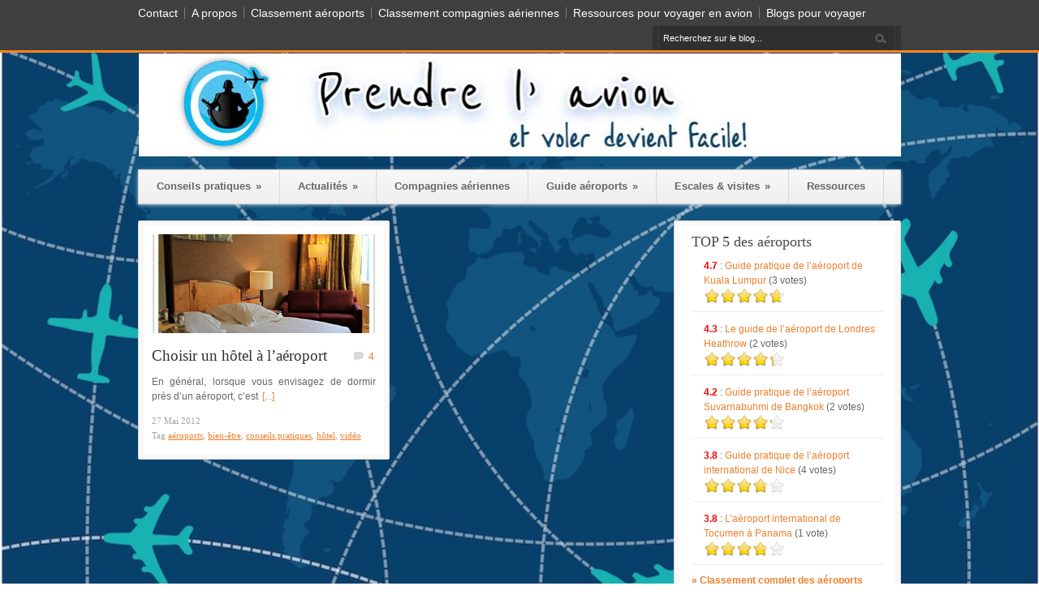

--- FILE ---
content_type: text/html; charset=UTF-8
request_url: https://prendrelavion.com/tag/hotel/
body_size: 8582
content:
<!DOCTYPE html> <!--[if lt IE 7 ]><html class="ie ie6" lang="en"> <![endif]--> <!--[if IE 7 ]><html class="ie ie7" lang="en"> <![endif]--> <!--[if IE 8 ]><html class="ie ie8" lang="en"> <![endif]--> <!--[if (gte IE 9)|!(IE)]><!--><html lang="fr-FR"
xmlns:og='http://opengraphprotocol.org/schema/'
xmlns:fb='http://www.facebook.com/2008/fbml' prefix="og: http://ogp.me/ns#"> <!--<![endif]--><head><meta charset="utf-8" /><!--[if lt IE 9]> <script src="http://html5shim.googlecode.com/svn/trunk/html5.js"></script> <![endif]--><link data-minify="1" rel="stylesheet" href="https://prendrelavion.com/wp-content/cache/min/1/wp-content/themes/bangkokpress/style-3bee71f0cca4434951a95d7d8499f848.css" type="text/css" /><link data-minify="1" rel="stylesheet" href="https://prendrelavion.com/wp-content/cache/min/1/wp-content/themes/bangkokpress/stylesheet/skeleton-62ee20f6083aaa4d1f1901bf13570127.css"><link data-minify="1" rel="stylesheet" href="https://prendrelavion.com/wp-content/cache/min/1/wp-content/themes/bangkokpress/stylesheet/layout-c000061749da87d96110780e619cd5a8.css"> <!--[if lt IE 9]><link rel="stylesheet" href="https://prendrelavion.com/wp-content/themes/bangkokpress/stylesheet/ie-style.php?path=https://prendrelavion.com/wp-content/themes/bangkokpress" type="text/css" media="screen, projection" /> <![endif]--><link rel="shortcut icon" href="https://prendrelavion.com/wp-content/uploads/2012/10/favicon.ico" type="image/x-icon" /><meta name="viewport" content="width=device-width, initial-scale=1, maximum-scale=1"><title>hôtel Archives - Prendre l&#039;avion</title><link rel="canonical" href="https://prendrelavion.com/tag/hotel/" /><meta property="og:locale" content="fr_FR" /><meta property="og:type" content="object" /><meta property="og:title" content="hôtel Archives - Prendre l&#039;avion" /><meta property="og:url" content="https://prendrelavion.com/tag/hotel/" /><meta property="og:site_name" content="Prendre l&#039;avion" /><meta name="twitter:card" content="summary" /><meta name="twitter:title" content="hôtel Archives - Prendre l&#039;avion" /> <script type='application/ld+json'>{"@context":"https:\/\/schema.org","@type":"Person","url":"https:\/\/prendrelavion.com\/","sameAs":[],"@id":"#person","name":"Fabrice Dubesset"}</script> <link rel='dns-prefetch' href='//fonts.googleapis.com' /><link rel='dns-prefetch' href='//s.w.org' /><link rel="alternate" type="application/rss+xml" title="Prendre l&#039;avion &raquo; Flux" href="https://prendrelavion.com/feed/" /><link rel="alternate" type="application/rss+xml" title="Prendre l&#039;avion &raquo; Flux des commentaires" href="https://prendrelavion.com/comments/feed/" /><link rel="alternate" type="application/rss+xml" title="Prendre l&#039;avion &raquo; Flux de l’étiquette hôtel" href="https://prendrelavion.com/tag/hotel/feed/" /><style type="text/css">img.wp-smiley,img.emoji{display:inline!important;border:none!important;box-shadow:none!important;height:1em!important;width:1em!important;margin:0 .07em!important;vertical-align:-0.1em!important;background:none!important;padding:0!important}</style><link rel='stylesheet' id='gdsr_style_main-css'  href='https://prendrelavion.com/wp-content/plugins/gd-star-rating/css/gdsr.css.php?t=1353692868&#038;s=a10i10m20k20c00r05%23121620243046%23121620243240%23s1pchristmas%23s1pcrystal%23s1pdarkness%23s1poxygen%23s1goxygen_gif%23s1pplain%23s1ppumpkin%23s1psoft%23s1pstarrating%23s1pstarscape%23t1pclassical%23t1pstarrating%23t1gstarrating_gif%23lsgflower%23lsgbroken%23lsg&#038;o=off&#038;ver=1.9.20' type='text/css' media='all' /><link data-minify="1" rel='stylesheet' id='gdsr_style_xtra-css'  href='https://prendrelavion.com/wp-content/cache/min/1/wp-content/gd-star-rating/css/rating-06876c36f910961d68b2776cffb94300.css' type='text/css' media='all' /><link data-minify="1" rel='stylesheet' id='pdrp_styles-css'  href='https://prendrelavion.com/wp-content/cache/min/1/wp-content/plugins/photo-dropper/interface/css/public-0b2a22eda86df495c848bbcc1f8dee48.css' type='text/css' media='all' /><link data-minify="1" rel='stylesheet' id='style-custom-css'  href='https://prendrelavion.com/wp-content/cache/min/1/wp-content/cache/busting/1/wp-content/themes/bangkokpress/style-custom-5b8d43ec490d7604756208-5c2ccfdc3a930d9dc549e9eade92ec53.css' type='text/css' media='all' /><link rel='stylesheet' id='Google-Font-css'  href='http://fonts.googleapis.com/css?family=Droid+Serif%3An%2Ci%2Cb%2Cbi%7C&#038;ver=ac052fde76fb3d5ae82dca2d433c7412' type='text/css' media='all' /><link data-minify="1" rel='stylesheet' id='external-links-css'  href='https://prendrelavion.com/wp-content/cache/min/1/wp-content/plugins/sem-external-links/sem-external-links-4cb2bbbf279467321388fccc983a0bcd.css' type='text/css' media='all' /><link data-minify="1" rel='stylesheet' id='contact-form-7-css'  href='https://prendrelavion.com/wp-content/cache/min/1/wp-content/plugins/contact-form-7/includes/css/styles-8cf0ae0a5aeb1fdc60757e141fd7cec8.css' type='text/css' media='all' /><link data-minify="1" rel='stylesheet' id='wordpress-popular-posts-css-css'  href='https://prendrelavion.com/wp-content/cache/min/1/wp-content/plugins/wordpress-popular-posts/public/css/wpp-452b6cb2ea5fe777ca680f89d797752d.css' type='text/css' media='all' /><link data-minify="1" rel='stylesheet' id='commentluv_style-css'  href='https://prendrelavion.com/wp-content/cache/min/1/wp-content/plugins/commentluv/css/commentluv-f080496389f5592f71bc591cd1cbd112.css' type='text/css' media='all' /><link data-minify="1" rel='stylesheet' id='wp_greet_box_style-css'  href='https://prendrelavion.com/wp-content/cache/min/1/wp-content/plugins/wp-greet-box/css/style-baf315bcf3f97132605522c091a16e98.css' type='text/css' media='all' /><link data-minify="1" rel='stylesheet' id='superfish-css'  href='https://prendrelavion.com/wp-content/cache/min/1/wp-content/themes/bangkokpress/stylesheet/superfish-c0e79ec798255ab6fb8cbb9e8a6a1f8b.css' type='text/css' media='all' /><link data-minify="1" rel='stylesheet' id='prettyPhoto-css'  href='https://prendrelavion.com/wp-content/cache/min/1/wp-content/themes/bangkokpress/stylesheet/prettyPhoto-091849fefda728aef04ae920b39006de.css' type='text/css' media='all' /><link data-minify="1" rel='stylesheet' id='flex-slider-css'  href='https://prendrelavion.com/wp-content/cache/min/1/wp-content/themes/bangkokpress/stylesheet/flexslider-aded488df441300236ba6cd3ce67601e.css' type='text/css' media='all' /> <script type='text/javascript'>/* <![CDATA[ */ var cl_settings = {"name":"author","url":"url","comment":"comment","email":"email","infopanel":null,"default_on":null,"default_on_admin":null,"cl_version":"2.94.7","images":"http:\/\/prendrelavion.com\/wp-content\/plugins\/commentluv\/images\/","api_url":"http:\/\/prendrelavion.com\/wp-admin\/admin-ajax.php","_fetch":"7f32fcf362","_info":"e42f655597","infoback":"white","infotext":"","template_insert":"","logged_in":"","refer":"https:\/\/prendrelavion.com\/choisir-un-hotel-a-l%e2%80%99aeroport-video-sponsorisee\/","no_url_message":"Entrez votre URL et cliquez la case CommentLuv si vous souhaitez ajouter votre dernier article de blog","no_http_message":"Merci d'utiliser http:\/\/ au d\u00e9but de votre url","no_url_logged_in_message":"Vous devez visitez votre profil sur le tableau de bord et mettre \u00e0 jour les d\u00e9tails avec l'URL de votre site","no_info_message":"Aucune information disponible ou alors il y a eu une erreur"}; /* ]]> */</script> <script type='text/javascript'>/* <![CDATA[ */ var wpp_params = {"sampling_active":"0","sampling_rate":"100","ajax_url":"https:\/\/prendrelavion.com\/wp-json\/wordpress-popular-posts\/v1\/popular-posts\/","action":"update_views_ajax","ID":"","token":"a2ea4270c2","debug":""}; /* ]]> */</script> <link rel='https://api.w.org/' href='https://prendrelavion.com/wp-json/' /><link rel="EditURI" type="application/rsd+xml" title="RSD" href="https://prendrelavion.com/xmlrpc.php?rsd" /><link rel="wlwmanifest" type="application/wlwmanifest+xml" href="https://prendrelavion.com/wp-includes/wlwmanifest.xml" /> <script type="text/javascript">/* <![CDATA[ */ //<![CDATA[
var gdsr_cnst_nonce = "e70650dffc";
var gdsr_cnst_ajax = "https://prendrelavion.com/wp-content/plugins/gd-star-rating/ajax.php";
var gdsr_cnst_button = 1;
var gdsr_cnst_cache = 0;
// ]]> /* ]]> */</script> <!--[if IE]><style type="text/css">.ratemulti .starsbar .gdcurrent{-ms-filter:"progid:DXImageTransform.Microsoft.Alpha(Opacity=70)";filter:alpha(opacity=70)}</style><![endif]--><link rel="shortcut icon" href="http://prendrelavion.com/favicon.ico" type="image/x-icon" /><style type="text/css">.recentcomments a{display:inline!important;padding:0!important;margin:0!important}</style><style type="text/css">.broken_link,a.broken_link{text-decoration:line-through}</style></head><body> <script>(function(i,s,o,g,r,a,m){i['GoogleAnalyticsObject']=r;i[r]=i[r]||function(){
  (i[r].q=i[r].q||[]).push(arguments)},i[r].l=1*new Date();a=s.createElement(o),
  m=s.getElementsByTagName(o)[0];a.async=1;a.src=g;m.parentNode.insertBefore(a,m)
  })(window,document,'script','https://www.google-analytics.com/analytics.js','ga');

  ga('create', 'UA-17460135-2', 'auto');
  ga('send', 'pageview');</script> <div id="custom-full-background"><img src="https://prendrelavion.com/wp-content/uploads/2012/10/Background2.jpg" alt="" /></div><div class="body-wrapper"><div class="top-navigation-wrapper"><div class="top-navigation container"><div class="eight columns mb0"><div class="top-navigation-left"><div class="menu-top-navigation-container"><ul id="menu-top-navigation" class="menu"><li id="menu-item-1037" class="menu-item menu-item-type-post_type menu-item-object-page menu-item-1037"><a href="https://prendrelavion.com/contact/">Contact</a></li><li id="menu-item-1038" class="menu-item menu-item-type-post_type menu-item-object-page menu-item-1038"><a href="https://prendrelavion.com/a-propos/">A propos</a></li><li id="menu-item-1269" class="menu-item menu-item-type-post_type menu-item-object-page menu-item-1269"><a title="Classement des aéroports" href="https://prendrelavion.com/classement-des-aeroports/">Classement aéroports</a></li><li id="menu-item-1287" class="menu-item menu-item-type-post_type menu-item-object-page menu-item-1287"><a title="Classement des compagnies aériennes" href="https://prendrelavion.com/classement-compagnies-aeriennes/">Classement compagnies aériennes</a></li><li id="menu-item-2228" class="menu-item menu-item-type-post_type menu-item-object-page menu-item-2228"><a href="https://prendrelavion.com/ressources-pour-voyager-en-avion/">Ressources pour voyager en avion</a></li><li id="menu-item-2198" class="menu-item menu-item-type-post_type menu-item-object-page menu-item-2198"><a href="https://prendrelavion.com/blogs-pour-voyager/">Blogs pour voyager</a></li></ul></div></div></div><div id="searchbox"class="eight columns mb0"><div class="top-navigation-right"><div class="search-left-gimmick"></div><div class="search-wrapper"><form method="get" id="searchform" action="https://prendrelavion.com/"><div id="search-text"> <input type="text" name="s" id="gdl-search-input" value="Recherchez sur le blog..." data-default="Recherchez sur le blog..." autocomplete="off" /> <input type="submit" id="searchsubmit" value="" /></div> <br class="clear"></form></div><div class="search-right-gimmick"></div></div></div></div><div class="top-navigation-wrapper-gimmick"></div></div><div class="container"><div class="header-wrapper"><div class="eight columns mb0"><div class="logo-wrapper"> <a href="http://prendrelavion.com/" title="Prendre l'avion"> <img src="http://prendrelavion.com/wp-content/uploads/prendre-avion.jpg" alt="prendre l'avion" title="Prendre l'avion" /> </a></div></div> <br class="clear"><div class="sixteen columns"><div class="responsive-menu-wrapper"><select id="menu-main-navigation" class="menu dropdown-menu"><option value="" class="blank">&#8212; Main Menu &#8212;</option><option class="menu-item menu-item-type-taxonomy menu-item-object-category menu-item-has-children menu-item-17 menu-item-depth-0" value="https://prendrelavion.com/category/conseils-pratiques/">Conseils pratiques</option><option class="menu-item menu-item-type-taxonomy menu-item-object-category menu-item-88 menu-item-depth-1" value="https://prendrelavion.com/category/argent/">- Argent</option><option class="menu-item menu-item-type-taxonomy menu-item-object-category menu-item-89 menu-item-depth-1" value="https://prendrelavion.com/category/bien-etre/">- Bien être</option><option class="menu-item menu-item-type-taxonomy menu-item-object-category menu-item-98 menu-item-depth-1" value="https://prendrelavion.com/category/securite/">- Sécurité</option><option class="menu-item menu-item-type-post_type menu-item-object-page menu-item-1895 menu-item-depth-1" value="https://prendrelavion.com/indemnisation-surbooking-vol-annule-retarde/">- Indemnisation vol</option><option class="menu-item menu-item-type-taxonomy menu-item-object-category menu-item-has-children menu-item-15 menu-item-depth-0" value="https://prendrelavion.com/category/actualites/">Actualités</option><option class="menu-item menu-item-type-taxonomy menu-item-object-category menu-item-1110 menu-item-depth-1" value="https://prendrelavion.com/category/actualites/aviation/">- Aviation</option><option class="menu-item menu-item-type-taxonomy menu-item-object-category menu-item-16 menu-item-depth-0" value="https://prendrelavion.com/category/compagnies-aeriennes/">Compagnies aériennes</option><option class="menu-item menu-item-type-taxonomy menu-item-object-category menu-item-has-children menu-item-19 menu-item-depth-0" value="https://prendrelavion.com/category/guide-aeroports/">Guide aéroports</option><option class="menu-item menu-item-type-taxonomy menu-item-object-category menu-item-1362 menu-item-depth-1" value="https://prendrelavion.com/category/guide-aeroports/aeroports-afrique/">- Aéroports Afrique</option><option class="menu-item menu-item-type-taxonomy menu-item-object-category menu-item-513 menu-item-depth-1" value="https://prendrelavion.com/category/guide-aeroports/aeroports-ameriques/">- Aéroports Amérique du Nord</option><option class="menu-item menu-item-type-taxonomy menu-item-object-category menu-item-585 menu-item-depth-1" value="https://prendrelavion.com/category/guide-aeroports/aeroports-amerique-du-sud/">- Aéroports Amérique du Sud</option><option class="menu-item menu-item-type-taxonomy menu-item-object-category menu-item-586 menu-item-depth-1" value="https://prendrelavion.com/category/guide-aeroports/aeroports-asie/">- Aéroports Asie</option><option class="menu-item menu-item-type-taxonomy menu-item-object-category menu-item-514 menu-item-depth-1" value="https://prendrelavion.com/category/guide-aeroports/aeroports-europe/">- Aéroports Europe</option><option class="menu-item menu-item-type-taxonomy menu-item-object-category menu-item-has-children menu-item-18 menu-item-depth-0" value="https://prendrelavion.com/category/escales-visites/">Escales &#038; visites</option><option class="menu-item menu-item-type-taxonomy menu-item-object-category menu-item-109 menu-item-depth-1" value="https://prendrelavion.com/category/amerique-du-nord/">- Amérique du nord</option><option class="menu-item menu-item-type-taxonomy menu-item-object-category menu-item-110 menu-item-depth-1" value="https://prendrelavion.com/category/amerique-du-sud/">- Amérique du sud</option><option class="menu-item menu-item-type-taxonomy menu-item-object-category menu-item-111 menu-item-depth-1" value="https://prendrelavion.com/category/asie/">- Asie</option><option class="menu-item menu-item-type-taxonomy menu-item-object-category menu-item-112 menu-item-depth-1" value="https://prendrelavion.com/category/europe/">- Europe</option><option class="menu-item menu-item-type-post_type menu-item-object-page menu-item-2231 menu-item-depth-0" value="https://prendrelavion.com/ressources-pour-voyager-en-avion/">Ressources</option> </select></div><div class="navigation-wrapper"><div id="main-superfish-wrapper" class="menu-wrapper"><ul id="menu-main-navigation-1" class="sf-menu"><li id="menu-item-17" class="menu-item menu-item-type-taxonomy menu-item-object-category menu-item-has-children menu-item-17"><a href="https://prendrelavion.com/category/conseils-pratiques/">Conseils pratiques</a><ul class="sub-menu"><li id="menu-item-88" class="menu-item menu-item-type-taxonomy menu-item-object-category menu-item-88"><a href="https://prendrelavion.com/category/argent/">Argent</a></li><li id="menu-item-89" class="menu-item menu-item-type-taxonomy menu-item-object-category menu-item-89"><a href="https://prendrelavion.com/category/bien-etre/">Bien être</a></li><li id="menu-item-98" class="menu-item menu-item-type-taxonomy menu-item-object-category menu-item-98"><a href="https://prendrelavion.com/category/securite/">Sécurité</a></li><li id="menu-item-1895" class="menu-item menu-item-type-post_type menu-item-object-page menu-item-1895"><a href="https://prendrelavion.com/indemnisation-surbooking-vol-annule-retarde/">Indemnisation vol</a></li></ul></li><li id="menu-item-15" class="menu-item menu-item-type-taxonomy menu-item-object-category menu-item-has-children menu-item-15"><a href="https://prendrelavion.com/category/actualites/">Actualités</a><ul class="sub-menu"><li id="menu-item-1110" class="menu-item menu-item-type-taxonomy menu-item-object-category menu-item-1110"><a href="https://prendrelavion.com/category/actualites/aviation/">Aviation</a></li></ul></li><li id="menu-item-16" class="menu-item menu-item-type-taxonomy menu-item-object-category menu-item-16"><a href="https://prendrelavion.com/category/compagnies-aeriennes/">Compagnies aériennes</a></li><li id="menu-item-19" class="menu-item menu-item-type-taxonomy menu-item-object-category menu-item-has-children menu-item-19"><a href="https://prendrelavion.com/category/guide-aeroports/">Guide aéroports</a><ul class="sub-menu"><li id="menu-item-1362" class="menu-item menu-item-type-taxonomy menu-item-object-category menu-item-1362"><a href="https://prendrelavion.com/category/guide-aeroports/aeroports-afrique/">Aéroports Afrique</a></li><li id="menu-item-513" class="menu-item menu-item-type-taxonomy menu-item-object-category menu-item-513"><a href="https://prendrelavion.com/category/guide-aeroports/aeroports-ameriques/">Aéroports Amérique du Nord</a></li><li id="menu-item-585" class="menu-item menu-item-type-taxonomy menu-item-object-category menu-item-585"><a href="https://prendrelavion.com/category/guide-aeroports/aeroports-amerique-du-sud/">Aéroports Amérique du Sud</a></li><li id="menu-item-586" class="menu-item menu-item-type-taxonomy menu-item-object-category menu-item-586"><a href="https://prendrelavion.com/category/guide-aeroports/aeroports-asie/">Aéroports Asie</a></li><li id="menu-item-514" class="menu-item menu-item-type-taxonomy menu-item-object-category menu-item-514"><a href="https://prendrelavion.com/category/guide-aeroports/aeroports-europe/">Aéroports Europe</a></li></ul></li><li id="menu-item-18" class="menu-item menu-item-type-taxonomy menu-item-object-category menu-item-has-children menu-item-18"><a href="https://prendrelavion.com/category/escales-visites/">Escales &#038; visites</a><ul class="sub-menu"><li id="menu-item-109" class="menu-item menu-item-type-taxonomy menu-item-object-category menu-item-109"><a href="https://prendrelavion.com/category/amerique-du-nord/">Amérique du nord</a></li><li id="menu-item-110" class="menu-item menu-item-type-taxonomy menu-item-object-category menu-item-110"><a href="https://prendrelavion.com/category/amerique-du-sud/">Amérique du sud</a></li><li id="menu-item-111" class="menu-item menu-item-type-taxonomy menu-item-object-category menu-item-111"><a href="https://prendrelavion.com/category/asie/">Asie</a></li><li id="menu-item-112" class="menu-item menu-item-type-taxonomy menu-item-object-category menu-item-112"><a href="https://prendrelavion.com/category/europe/">Europe</a></li></ul></li><li id="menu-item-2231" class="menu-item menu-item-type-post_type menu-item-object-page menu-item-2231"><a href="https://prendrelavion.com/ressources-pour-voyager-en-avion/">Ressources</a></li></ul></div> <br class="clear"></div></div> <br class="clear"></div><div class="content-wrapper sidebar-included right-sidebar"><div class="page-wrapper"><div class='gdl-page-float-left'><div class='gdl-page-item'><div class="blog-item-holder grid-style"><div class="blog-item blog-item-grid eight columns"><div class="bkp-frame-wrapper"><div class="position-relative"><div class="bkp-frame"><div class="blog-thumbnail-image"><a href="https://prendrelavion.com/choisir-un-hotel-a-l%e2%80%99aeroport-video-sponsorisee/"><img src="https://prendrelavion.com/wp-content/uploads/2012/05/6264019822_f5c72b2b09-426x188.jpg" alt=""/></a></div><div class="blog-thumbnail-context"><div class="blog-thumbnail-title-wrapper"><h2 class="blog-thumbnail-title post-title-color gdl-title"><a href="https://prendrelavion.com/choisir-un-hotel-a-l%e2%80%99aeroport-video-sponsorisee/">Choisir un hôtel à l’aéroport</a></h2><div class="blog-thumbnail-comment"><a href="https://prendrelavion.com/choisir-un-hotel-a-l%e2%80%99aeroport-video-sponsorisee/#comments">4</a></div></div><div class="blog-thumbnail-content">En général, lorsque vous envisagez de dormir près d’un aéroport, c’est<a class="blog-continue-reading" href="https://prendrelavion.com/choisir-un-hotel-a-l%e2%80%99aeroport-video-sponsorisee/">[...]</a></div><div class="blog-thumbnail-info post-info-color gdl-divider gdl-info"><div class="blog-thumbnail-date">27 Mai 2012</div><div class="blog-thumbnail-tag"><span class="blog-thumbnail-tag-title">Tag </span><a href="https://prendrelavion.com/tag/aeroports/" rel="tag">aéroports</a>, <a href="https://prendrelavion.com/tag/bien-etre-3/" rel="tag">bien-être</a>, <a href="https://prendrelavion.com/tag/conseils-pratiques-2/" rel="tag">conseils pratiques</a>, <a href="https://prendrelavion.com/tag/hotel/" rel="tag">hôtel</a>, <a href="https://prendrelavion.com/tag/video/" rel="tag">vidéo</a></div><div class="clear"></div></div></div></div></div></div></div></div><div class="clear"></div></div></div><div class='five columns mt0 gdl-right-sidebar'><div class='right-sidebar-wrapper gdl-divider'><div class="custom-sidebar"><div class="sidebar-header-wrapper"><h3 class="sidebar-header-title title-color gdl-title">Rating</h3><div class="sidebar-header-gimmick mr0"></div><div class="clear"></div></div><div class="bkp-frame-wrapper"><div class="bkp-frame sidebar-padding gdl-divider"><h2 class="gdwidmulti_title">TOP 5 des a&eacute;roports</h2><ul class="gdwidmulti"><li style="background: none"><div style="float: left;"><div style="margin-top: 3px;"><strong style="color:red">4.7</strong> : <a href="https://prendrelavion.com/guide-pratique-de-l%e2%80%99aeroport-de-kuala-lumpur/">Guide pratique de l’aéroport de Kuala Lumpur</a> (3 votes)</div><div style="text-align:left; padding: 0; margin: 0; background: url(http://prendrelavion.com/wp-content/plugins/gd-star-rating/stars/oxygen/stars20.png); height: 20px; width: 100px;"><div style="background: url(http://prendrelavion.com/wp-content/plugins/gd-star-rating/stars/oxygen/stars20.png) bottom left; padding: 0; margin: 0; height: 20px; width: 94px;"></div></div></div><div style="clear: both"></div></li><li style="background: none"><div style="float: left;"><div style="margin-top: 3px;"><strong style="color:red">4.3</strong> : <a href="https://prendrelavion.com/le-guide-de-l%e2%80%99aeroport-de-londres-heathrow/">Le guide de l’aéroport de Londres Heathrow </a> (2 votes)</div><div style="text-align:left; padding: 0; margin: 0; background: url(http://prendrelavion.com/wp-content/plugins/gd-star-rating/stars/oxygen/stars20.png); height: 20px; width: 100px;"><div style="background: url(http://prendrelavion.com/wp-content/plugins/gd-star-rating/stars/oxygen/stars20.png) bottom left; padding: 0; margin: 0; height: 20px; width: 86px;"></div></div></div><div style="clear: both"></div></li><li style="background: none"><div style="float: left;"><div style="margin-top: 3px;"><strong style="color:red">4.2</strong> : <a href="https://prendrelavion.com/guide-pratique-de-l%e2%80%99aeroport-suvarnabuhmi-de-bangkok/">Guide pratique de l’aéroport Suvarnabuhmi de Bangkok</a> (2 votes)</div><div style="text-align:left; padding: 0; margin: 0; background: url(http://prendrelavion.com/wp-content/plugins/gd-star-rating/stars/oxygen/stars20.png); height: 20px; width: 100px;"><div style="background: url(http://prendrelavion.com/wp-content/plugins/gd-star-rating/stars/oxygen/stars20.png) bottom left; padding: 0; margin: 0; height: 20px; width: 84px;"></div></div></div><div style="clear: both"></div></li><li style="background: none"><div style="float: left;"><div style="margin-top: 3px;"><strong style="color:red">3.8</strong> : <a href="https://prendrelavion.com/guide-pratique-de-l%e2%80%99aeroport-international-de-nice/">Guide pratique de l’aéroport international de Nice</a> (4 votes)</div><div style="text-align:left; padding: 0; margin: 0; background: url(http://prendrelavion.com/wp-content/plugins/gd-star-rating/stars/oxygen/stars20.png); height: 20px; width: 100px;"><div style="background: url(http://prendrelavion.com/wp-content/plugins/gd-star-rating/stars/oxygen/stars20.png) bottom left; padding: 0; margin: 0; height: 20px; width: 76px;"></div></div></div><div style="clear: both"></div></li><li style="background: none"><div style="float: left;"><div style="margin-top: 3px;"><strong style="color:red">3.8</strong> : <a href="https://prendrelavion.com/l%e2%80%99aeroport-international-de-tocumen-a-panama/">L’aéroport international de Tocumen à Panama</a> (1 vote)</div><div style="text-align:left; padding: 0; margin: 0; background: url(http://prendrelavion.com/wp-content/plugins/gd-star-rating/stars/oxygen/stars20.png); height: 20px; width: 100px;"><div style="background: url(http://prendrelavion.com/wp-content/plugins/gd-star-rating/stars/oxygen/stars20.png) bottom left; padding: 0; margin: 0; height: 20px; width: 76px;"></div></div></div><div style="clear: both"></div></li><p class="all_notations"><a href="http://prendrelavion.com/classement-des-aeroports/">&raquo; Classement complet des a&eacute;roports</a></p></ul></div></div></div><div class="custom-sidebar"><div class="bkp-frame-wrapper"><div class="bkp-frame sidebar-padding gdl-divider"><div class="textwidget"><p><img class="alignleft size-full wp-image-677"  src="http://prendrelavion.com/wp-content/uploads/2011/12/moipa1.jpg" alt="Voyager en avion" width="80" height="70" /></p><p style="text-align: justify;">Bienvenue à bord! Je m’appelle Fabrice, blogueur voyage de profession. <strong>Prendre l&rsquo;avion</strong> n&rsquo;est pas une habitude pour vous ? <strong>Voyager en avion</strong>,c&rsquo;est la jungle pour vous ? Je suis là pour cela :-) <a href="http://www.prendrelavion.com/a-propos">Première visite ?</a></p><p style="text-align: justify;"><a href="http://feeds.feedburner.com/PrendreLavion"_blank" class="external" rel="nofollow"><img class="alignleft size-full wp-image-677"  src="http://prendrelavion.com/wp-content/uploads/2011/12/rss-icone-8034-96.jpg" alt="" width="50" height="50" /></a><a href="http://www.facebook.com/pages/Prendre-lavion/303771523001516" class="external" rel="nofollow"><img class="alignleft size-full wp-image-678" src="http://prendrelavion.com/wp-content/uploads/2011/12/fb.jpg" alt="" width="50" height="50" /></a><a href="https://plus.google.com/104291861802815354468/posts" class="external" rel="nofollow"><img class="alignleft size-full wp-image-678" src="http://prendrelavion.com/wp-content/uploads/2012/08/googleplus.png" alt="" width="50" height="50" /></a><a href="http://pinterest.com/instvoyageur/" class="external" rel="nofollow"><img src="http://prendrelavion.com/wp-content/uploads/2012/08/big-p-button.png" width="50" height="50" alt="Suivez-moi sur Pinterest" /></a><a href="http://bit.ly/uBHWn2" rel="noLightbox nofollow" class="external"><img src="http://prendrelavion.com/wp-content/uploads/2011/12/yu1.jpg" alt="" /></a><a href="http://twitter.com/#!/InstVoyageur/" class="external" rel="nofollow"><img class="alignleft size-full wp-image-677"src="http://prendrelavion.com/wp-content/uploads/2011/12/twitter2.jpg" alt="" width="50" height="50" /></a><a href="http://feeds.feedburner.com/PrendreLavion" class="external" rel="nofollow"><img src="http://feeds.feedburner.com/~fc/PrendreLavion?bg=99CCFF&amp;fg=444444&amp;anim=0" height="26" width="88" style="border:0" alt="" /></a></p></div></div></div></div><div class="custom-sidebar"><div class="bkp-frame-wrapper"><div class="bkp-frame sidebar-padding gdl-divider"><div class="textwidget"><p><center> <strong><a rel="nofollow" href="http://www.instinct-voyageur.fr/guides-voyage/arnaques-en-voyage/" class="external"><img class="aligncenter size-full wp-image-677"  src="http://prendrelavion.com/wp-content/uploads/2013/06/2.jpg" alt="" width="250" height="270" /></a></strong><center></p></div></div></div></div><div class="custom-sidebar"><div class="bkp-frame-wrapper"><div class="bkp-frame sidebar-padding gdl-divider"><div class="textwidget"><p><center> <strong><a rel="nofollow"  href="http://voyager-en-securite.fr/" class="external"><img class="aligncenter size-full wp-image-677"  src="http://prendrelavion.com/wp-content/uploads/2013/09/BANNERS-LA-SÉCURITÉ-CLARO.png" alt="" width="250" height="250" /></a></strong><center></p></div></div></div></div><div class="custom-sidebar"><div class="sidebar-header-wrapper"><h3 class="sidebar-header-title title-color gdl-title">Derniers commentaires :</h3><div class="sidebar-header-gimmick mr0"></div><div class="clear"></div></div><div class="bkp-frame-wrapper"><div class="bkp-frame sidebar-padding gdl-divider"><ul id="recentcomments"><li class="recentcomments"><span class="comment-author-link"><a href='http://valise-voyage.info' rel="external  nofollow" class="url external external_icon">Jean-Mich</a></span> dans <a href="https://prendrelavion.com/en-escale-a-tokyo-japon/#comment-4792">En escale à Tokyo, Japon</a></li><li class="recentcomments"><span class="comment-author-link"><a href='http://www.experiencesluxe.com' rel="external  nofollow" class="url external external_icon">Experiences Luxe</a></span> dans <a href="https://prendrelavion.com/la-peur-de-l%e2%80%99avion-et-comment-la-surmonter-le-temoignage-de-paul/#comment-4543">La peur de l’avion et comment la surmonter : le témoignage de Paul !</a></li><li class="recentcomments"><span class="comment-author-link"><a href='http://prendrelavion.com/une-escale-a-wavre-que-faire-et-que-visiter/' rel='external ' class='url'>Une escale à Wavre, que faire et que visiter ?</a></span> dans <a href="https://prendrelavion.com/guide-pratique-de-laeroport-international-de-bruxelles/#comment-4535">Guide pratique de l’aéroport international de Bruxelles</a></li><li class="recentcomments"><span class="comment-author-link"><a href='http://prendrelavion.com/voyager-leger-en-envoyant-vos-bagages/' rel='external ' class='url'>Voyager léger en envoyant vos bagages</a></span> dans <a href="https://prendrelavion.com/bien-faire-ses-bagages-pour-prendre-son-vol/#comment-4534">Bien faire ses bagages pour prendre son vol !</a></li></ul></div></div></div><div class="custom-sidebar"><div class="sidebar-header-wrapper"><h3 class="sidebar-header-title title-color gdl-title">Catégories :</h3><div class="sidebar-header-gimmick mr0"></div><div class="clear"></div></div><div class="bkp-frame-wrapper"><div class="bkp-frame sidebar-padding gdl-divider"><form action="https://prendrelavion.com" method="get"><label class="screen-reader-text" for="cat">Catégories :</label><select  name='cat' id='cat' class='postform' ><option value='-1'>Sélectionner une catégorie</option><option class="level-0" value="10">Actualités</option><option class="level-0" value="192">Aéroports Afrique</option><option class="level-0" value="84">Aéroports Amérique du Nord</option><option class="level-0" value="98">Aéroports Amérique du Sud</option><option class="level-0" value="99">Aéroports Asie</option><option class="level-0" value="83">Aéroports Europe</option><option class="level-0" value="26">Amérique du nord</option><option class="level-0" value="25">Amérique du sud</option><option class="level-0" value="18">Argent</option><option class="level-0" value="23">Asie</option><option class="level-0" value="36">Aviation</option><option class="level-0" value="19">Bien être</option><option class="level-0" value="9">Compagnies aériennes</option><option class="level-0" value="7">Conseils pratiques</option><option class="level-0" value="8">Escales et visites</option><option class="level-0" value="24">Europe</option><option class="level-0" value="6">Guide aéroports</option><option class="level-0" value="1">Non classé</option><option class="level-0" value="21">Sécurité</option><option class="level-0" value="37">Vidéo</option><option class="level-0" value="13">Vidéos</option><option class="level-0" value="152">Vidéos</option> </select></form></div></div></div><div class="custom-sidebar"><div class="sidebar-header-wrapper"><h3 class="sidebar-header-title title-color gdl-title">Les plus populaires !</h3><div class="sidebar-header-gimmick mr0"></div><div class="clear"></div></div><div class="bkp-frame-wrapper"><div class="bkp-frame sidebar-padding gdl-divider"><ul class="wpp-list wpp-list-with-thumbnails"><li> <a href="https://prendrelavion.com/j%e2%80%99ai-ete-victime-de-surbooking-solutions-et-comment-y-faire-face/" title="J’ai été victime de surbooking : solutions et comment y faire face !" target="_self"><img src="https://prendrelavion.com/wp-content/uploads/wordpress-popular-posts/662-featured-30x30.jpg" width="30" height="30" alt="J’ai été victime de surbooking : solutions et comment y faire face !" class="wpp-thumbnail wpp_cached_thumb wpp_featured" /></a> <a href="https://prendrelavion.com/j%e2%80%99ai-ete-victime-de-surbooking-solutions-et-comment-y-faire-face/" title="J’ai été victime de surbooking : solutions et comment y faire face !" class="wpp-post-title" target="_self">J’ai été victime de surbooking : solutions et comment y faire face !</a> <span class="wpp-meta post-stats"><span class="wpp-comments">33 comments</span></span></li><li> <a href="https://prendrelavion.com/l%e2%80%99a380-en-test-grand-froid-au-nunavut-video/" title="L’A380 en test grand froid au Nunavut ! (vidéo)" target="_self"><img src="https://prendrelavion.com/wp-content/uploads/wordpress-popular-posts/231-featured-30x30.jpg" width="30" height="30" alt="L’A380 en test grand froid au Nunavut ! (vidéo)" class="wpp-thumbnail wpp_cached_thumb wpp_featured" /></a> <a href="https://prendrelavion.com/l%e2%80%99a380-en-test-grand-froid-au-nunavut-video/" title="L’A380 en test grand froid au Nunavut ! (vidéo)" class="wpp-post-title" target="_self">L’A380 en test grand froid au Nunavut ! (vidéo)</a> <span class="wpp-meta post-stats"><span class="wpp-comments">26 comments</span></span></li><li> <a href="https://prendrelavion.com/pourquoi-prix-billet-avion-evolue/" title="Pourquoi le prix d&rsquo;un billet d’avion évolue tout le temps." target="_self"><img src="https://prendrelavion.com/wp-content/uploads/wordpress-popular-posts/1474-featured-30x30.jpg" width="30" height="30" alt="Pourquoi le prix d&#039;un billet d’avion évolue tout le temps." class="wpp-thumbnail wpp_cached_thumb wpp_featured" /></a> <a href="https://prendrelavion.com/pourquoi-prix-billet-avion-evolue/" title="Pourquoi le prix d&rsquo;un billet d’avion évolue tout le temps." class="wpp-post-title" target="_self">Pourquoi le prix d&rsquo;un billet d’avion évolue tout le temps.</a> <span class="wpp-meta post-stats"><span class="wpp-comments">25 comments</span></span></li><li> <a href="https://prendrelavion.com/votre-avis-sur-air-france/" title="Votre avis sur Air France ?" target="_self"><img src="https://prendrelavion.com/wp-content/uploads/wordpress-popular-posts/1374-featured-30x30.jpg" width="30" height="30" alt="Votre avis sur Air France ?" class="wpp-thumbnail wpp_cached_thumb wpp_featured" /></a> <a href="https://prendrelavion.com/votre-avis-sur-air-france/" title="Votre avis sur Air France ?" class="wpp-post-title" target="_self">Votre avis sur Air France ?</a> <span class="wpp-meta post-stats"><span class="wpp-comments">25 comments</span></span></li><li> <a href="https://prendrelavion.com/comment-obtenir-le-remboursement-des-taxes-d%e2%80%99aeroport/" title="Comment obtenir le remboursement des taxes d’aéroport ?" target="_self"><img src="https://prendrelavion.com/wp-content/uploads/wordpress-popular-posts/92-featured-30x30.jpg" width="30" height="30" alt="Comment obtenir le remboursement des taxes d’aéroport ?" class="wpp-thumbnail wpp_cached_thumb wpp_featured" /></a> <a href="https://prendrelavion.com/comment-obtenir-le-remboursement-des-taxes-d%e2%80%99aeroport/" title="Comment obtenir le remboursement des taxes d’aéroport ?" class="wpp-post-title" target="_self">Comment obtenir le remboursement des taxes d’aéroport ?</a> <span class="wpp-meta post-stats"><span class="wpp-comments">23 comments</span></span></li></ul></div></div></div><div class="custom-sidebar"><div class="sidebar-header-wrapper"><h3 class="sidebar-header-title title-color gdl-title">Vidéos</h3><div class="sidebar-header-gimmick mr0"></div><div class="clear"></div></div><div class="bkp-frame-wrapper"><div class="bkp-frame sidebar-padding gdl-divider"><object type="application/x-shockwave-flash" width="270" height="200" data="http://www.youtube.com/v/eq4gfe1saGI&rel=0"><param name="movie" value="http://www.youtube.com/v/eq4gfe1saGI&rel=0" /><param name="wmode" value="transparent" /><param name="quality" value="high" /></object></div></div></div><div class="custom-sidebar"><div class="bkp-frame-wrapper"><div class="bkp-frame sidebar-padding gdl-divider"><div class="textwidget"><p><iframe src="//www.facebook.com/plugins/likebox.php?href=http%3A%2F%2Fwww.facebook.com%2Fpages%2FPrendre-lavion%2F303771523001516&amp;width=292&amp;height=258&amp;colorscheme=light&amp;show_faces=true&amp;border_color&amp;stream=false&amp;header=false" scrolling="no" frameborder="0" style="border:none; overflow:hidden; width:245px; height:258px;" allowTransparency="true"></iframe></p></div></div></div></div><div class="custom-sidebar sidebar_keywords_cloud"><div class="bkp-frame-wrapper"><div class="bkp-frame sidebar-padding gdl-divider"><div class="textwidget"><p><a href="http://prendrelavion.com/l%E2%80%99a320-le-best-seller-d%E2%80%99airbus/" title="a320">a320</a> - <a href="http://prendrelavion.com/votre-avis-sur-emirates/" title="emirates">emirates</a> - <a href="http://prendrelavion.com/que-faire-contre-le-mal-de-l’air-les-remedes/" title="mal de l'air">mal de l'air</a> - <a href="http://prendrelavion.com/faut-il-changer-son-argent-a-l’aeroport/" title="ou changer son argent">ou changer son argent</a> - <a href="http://prendrelavion.com/roissy-charles-de-gaulle-le-pire-aeroport-du-monde/" title="roissy charles de gaulle">roissy charles de gaulle</a> - <a href="http://prendrelavion.com/la-liste-blanche-des-compagnies-aeriennes/" title="classement compagnie aerienne 2012">classement compagnie aerienne 2012</a> - <a href="http://prendrelavion.com/une-escale-a-geneve-que-faire-et-que-visiter/" title="que faire a geneve">que faire a geneve</a> - <a href="http://prendrelavion.com/iberia/" title="iberia">iberia</a></p></div></div></div></div><div class='pt30'></div></div></div> <br class="clear"></div></div></div><div class="footer-wrapper"><div class="footer-widget-wrapper"><div class="container"><div class="one-third column mb0"></div><div class="one-third column mb0"></div><div class="one-third column mb0"></div><div class="display-none mb0"></div> <br class="clear"></div></div><div class="copyright-wrapper-gimmick"></div><div class="copyright-wrapper"><div class="container mt0"><div class="copyright-left"> Copyright © 2022 prendrelavion.com | Les conseils d'un professionnel pour bien voyager en avion | <a href="https://prendrelavion.com/mentions-legales">Mentions légales</a></div><div class="copyright-right"><div class="back-to-top-button gdl-hover" id="back-to-top-button"></div></div><div class="clear"></div></div></div></div></div>  <script type='text/javascript'>/* <![CDATA[ */ var wpcf7 = {"apiSettings":{"root":"https:\/\/prendrelavion.com\/wp-json\/contact-form-7\/v1","namespace":"contact-form-7\/v1"},"recaptcha":{"messages":{"empty":"Merci de confirmer que vous n\u2019\u00eates pas un robot."}},"cached":"1"}; /* ]]> */</script> <script type='text/javascript'>/* <![CDATA[ */ var FLEX = {"animation":"slide","pauseOnHover":"disable","directionNav":"enable","animationDuration":"10","slideshowSpeed":"5000","pauseOnAction":"enable","controlsContainer":".flexslider"}; /* ]]> */</script> <script type="text/javascript" src="http://forms.aweber.com/form/36/317775336.js"></script> <script src="https://prendrelavion.com/wp-content/cache/min/1/3653ba6dc2522cb8bf71d58b057677b3.js" data-minify="1"></script></body></html>
<!-- This website is like a Rocket, isn't it? Performance optimized by WP Rocket. Learn more: https://wp-rocket.me -->

--- FILE ---
content_type: text/css; charset=utf-8
request_url: https://prendrelavion.com/wp-content/cache/min/1/wp-content/themes/bangkokpress/style-3bee71f0cca4434951a95d7d8499f848.css
body_size: 8224
content:
html,body,div,span,applet,object,iframe,h1,h2,h3,h4,h5,h6,p,blockquote,pre,a,abbr,acronym,address,big,cite,code,del,dfn,em,img,ins,kbd,q,s,samp,small,strike,strong,sub,sup,tt,var,b,u,i,center,dl,dt,dd,ol,ul,li,fieldset,form,label,legend,table,caption,tbody,tfoot,thead,tr,th,td,article,aside,canvas,details,embed,figure,figcaption,footer,header,hgroup,menu,nav,output,ruby,section,summary,time,mark,audio,video{margin:0;padding:0;border:0;font-size:100%;font:inherit;vertical-align:baseline}article,aside,details,figcaption,figure,footer,header,hgroup,menu,nav,section{display:block}body{line-height:1}blockquote,q{quotes:none}blockquote:before,blockquote:after,q:before,q:after{content:'';content:none}table{border-spacing:0;border:1px solid;width:100%}tr th{border-bottom:1px solid;text-align:left}tr th,tr td{padding:9px 20px;border-right:1px solid}tr th:last-child,tr td:last-child{border-right:0}table th{font-weight:700}body,.no-cufon{font-family:"HelveticaNeue","Helvetica Neue",Arial,sans-serif}.no-cufon{font-weight:700}body{font-size:12px;color:#666;-webkit-text-size-adjust:100%;line-height:18.5px}html{min-height:100%}h1,h2,h3,h4,h5,h6{color:#181818;font-family:"Georgia","Times New Roman",Helvetica,Arial,sans-serif;font-weight:400}h1 a,h2 a,h3 a,h4 a,h5 a,h6 a{font-weight:inherit}h1{margin-bottom:15px}h2{margin-bottom:15px}h3{margin-bottom:15px}h4{margin-bottom:15px}h5{margin-bottom:15px}h6{margin-bottom:15px}.subheader{color:#777}p{margin:0 0 20px 0}p img{margin:0}p.lead{font-size:21px;line-height:27px;color:#777}em{font-style:italic}strong{font-weight:700}small{font-size:80%}blockquote,blockquote p{font-size:17px;line-height:24px;color:#777;font-style:italic}blockquote{margin:0 0 20px;padding:9px 20px 0 19px;border-left:1px solid #ddd}blockquote cite{display:block;font-size:12px;color:#555}blockquote cite:before{content:"\2014 \0020"}blockquote cite a{color:#555}hr{border:solid #ddd;border-width:1px 0 0;clear:both;margin:10px 0 30px;height:0}a{color:inherit;text-decoration:none;outline:0}a:hover{color:inherit}p a{line-height:inherit}ol{list-style:decimal}ol,ul.square,ul.circle,ul.disc,ul{margin-left:30px}ul.square{list-style:square outside}ul.circle{list-style:circle outside}ul.disc{list-style:disc outside}ul ul,ul ol,ol ol,ol ul{margin:4px 0 5px 30px}ul ul li,ul ol li,ol ol li,ol ul li{margin-bottom:6px}li{line-height:18px}ul.large li{line-height:21px}li p{line-height:21px}img.scale-with-grid{max-width:100%;height:auto}img{display:block}iframe{display:block}a.button,button,input[type="submit"],input[type="reset"],input[type="button"]{height:29px;line-height:26px;padding:1px 12px 0 12px;display:inline-block;background:url(/wp-content/themes/bangkokpress/images/gradient-top4-32px.png) repeat-x;font-weight:700;cursor:pointer;-webkit-border-radius:3px;-moz-border-radius:3px;border-radius:3px}a.button:hover,button:hover,input[type="submit"]:hover,input[type="reset"]:hover,input[type="button"]:hover{background-image:url(/wp-content/themes/bangkokpress/images/gradient-bottom4-32px.png)}.button.full-width,button.full-width,input[type="submit"].full-width,input[type="reset"].full-width,input[type="button"].full-width{width:100%;padding-left:0!important;padding-right:0!important;text-align:center}a.gdl-button{height:26px;line-height:26px;padding:1px 12px 0 12px;display:inline-block;background:url(/wp-content/themes/bangkokpress/images/gradient-top4-32px.png) repeat-x;font-weight:700;cursor:pointer;-webkit-border-radius:3px;-moz-border-radius:3px;border-radius:3px}a.gdl-button:hover{background-image:url(/wp-content/themes/bangkokpress/images/gradient-bottom4-32px.png)}.gdl-image-frame{padding:4px;display:inline-block}ul.tabs{display:block;margin:4px 0 20px 0;padding:0;list-style:none;border-bottom:solid 1px #ddd}ul.tabs li{display:block;width:auto;height:30px;padding:0;float:left;margin-bottom:0}ul.tabs li a{display:block;text-decoration:none;width:auto;height:29px;padding:0 20px;line-height:30px;border:solid 1px #ddd;border-width:1px 1px 0 0;margin:0;font-size:13px}ul.tabs li a.active{height:30px;position:relative;top:-4px;padding-top:4px;border-left-width:1px;margin:0 0 0 -1px;-moz-border-radius-topleft:2px;-webkit-border-top-left-radius:2px;border-top-left-radius:2px;-moz-border-radius-topright:2px;-webkit-border-top-right-radius:2px;border-top-right-radius:2px}ul.tabs li:first-child a.active{margin-left:0}ul.tabs li:first-child a{border-width:1px 1px 0 1px;-moz-border-radius-topleft:2px;-webkit-border-top-left-radius:2px;border-top-left-radius:2px}ul.tabs li:last-child a{-moz-border-radius-topright:2px;-webkit-border-top-right-radius:2px;border-top-right-radius:2px}ul.tabs-content{margin:0 0 0;display:block;list-style:none}ul.tabs-content>li{display:none}ul.tabs-content>li.active{display:block}ul.tabs:before,ul.tabs:after{content:'\0020';display:block;overflow:hidden;visibility:hidden;width:0;height:0}ul.tabs:after{clear:both}ul.tabs{zoom:1}form{padding-bottom:25px}fieldset{margin-bottom:20px}input[type="text"],input[type="password"],input[type="email"],textarea,select{border:1px solid #ccc;padding:6px 4px;outline:none;-moz-border-radius:2px;-webkit-border-radius:2px;border-radius:2px;font:13px "HelveticaNeue","Helvetica Neue",Helvetica,Arial,sans-serif;color:#777;margin:0;width:210px;max-width:100%;display:block;margin-bottom:20px;background:#fff}select{padding:0}input[type="text"]:focus,input[type="password"]:focus,input[type="email"]:focus,textarea:focus{border:1px solid #aaa;color:#444;-moz-box-shadow:0 0 3px rgba(0,0,0,.2);-webkit-box-shadow:0 0 3px rgba(0,0,0,.2);box-shadow:0 0 3px rgba(0,0,0,.2)}textarea{min-height:60px}label,legend{display:block}select{width:220px}input[type="checkbox"]{display:inline}label span,legend span{font-weight:400;font-size:13px;color:#444}.wp-caption,.wp-caption-text,.sticky,.gallery-caption,.bypostauthor{max-width:100%!important}.alignright{float:right!important}.alignleft{float:left}.aligncenter{margin:0 auto 0}.text-aligncenter{text-align:center}.shortcode-image-left{margin-right:12px}.shortcode-imarg-right{margin-left:12px}br.clear{clear:both;height:0;display:block}.display-none{display:none}.overflow-hidden{position:relative;overflow:hidden}.border-none{border:none!important}.position-relative{position:relative;height:100%}.m10{margin:10px!important}.mt0{margin-top:0px!important}.mt10{margin-top:10px!important}.mt15{margin-top:15px!important}.mt20{margin-top:20px!important}.mt25{margin-top:25px!important}.mt30{margin-top:30px!important}.mt40{margin-top:40px!important}.mb0{margin-bottom:0px!important}.mb5{margin-bottom:5px!important}.mb10{margin-bottom:10px!important}.mb15{margin-bottom:15px!important}.mb30{margin-bottom:30px!important}.ml0{margin-left:0px!important}.mr0{margin-right:0px!important}.mr70{margin-right:70px!important}.mr10{margin-right:10px!important}.ml10{margin-left:10px!important}.pt25{padding-top:25px!important}.p10{padding:10px!important}.p20{padding:20px!important}.p0{padding:0px!important}cufon[alt=" "]{display:none!important}.gdl-info{font-family:Droid Serif}div#custom-full-background{position:fixed;top:-50%;left:-50%;width:200%;height:200%;z-index:-1}div#custom-full-background img{position:absolute;top:0;left:0;right:0;bottom:0;margin:auto;min-width:50%;min-height:50%}.preloader{display:block;background:url(/wp-content/themes/bangkokpress/images/loading.gif) center center no-repeat}div.header-wrapper{position:relative}div.logo-wrapper img{display:inline-block;max-width:100%}div.top-banner-wrapper img{width:100%;height:auto}div.outer-social-wrapper{text-align:center}div.social-wrapper{float:right;text-align:center;font-size:15px;font-weight:700;margin-right:10px}div.social-wrapper-text{margin-bottom:10px}div.social-icon{float:right;margin-left:11px;opacity:.55;filter:alpha(opacity=55);cursor:pointer}div.top-navigation-wrapper{position:relative;z-index:20;background:url(/wp-content/themes/bangkokpress/images/topbar-bg.png)}div.top-navigation-wrapper-gimmick{padding-bottom:3px}div.top-navigation.container{font-size:11px;line-height:100%;text-align:center;background:transparent}div.top-navigation-right{float:right}div.top-navigation-left{float:left;padding:9px 0 9px 0;font-size:14px}div.top-navigation-left ul{list-style:none;margin-left:0}div.top-navigation-left li{float:left}div.top-navigation-left li a{color:white;padding:0 8px 0 8px;line-height:100%;display:block}div.top-navigation-left li ul{display:none}div.top-navigation-left ul li:last-child a{border-right:0px!important}div.top-navigation-left ul li:first-child a{padding-left:0px!important}div.top_navigation-header-padding{padding-top:15px}div.top-navigation-wrapper.container{padding-top:5px;padding-bottom:0;background:transparent}div.navigation-top-gimmick{height:2px}div.navigation-wrapper{font-size:13px;font-weight:700;text-align:center;margin-top:10px}div.navigation-wrapper ul li ul li{font-weight:400}div#main-superfish-wrapper{margin-left:0}#searchbox{float:right}div.search-left-gimmick{height:30px;width:7px;float:left;margin-right:1px}div.search-right-gimmick{height:30px;width:7px;float:left;margin-left:1px}div.search-wrapper{float:left;position:relative;width:290px}div.search-wrapper form{margin:0;padding-bottom:0}div.search-wrapper #search-text{float:left}div.search-wrapper input[type="text"]{font-size:11px;padding:5px 35px 5px 5px;margin:0;width:150px;height:20px;line-height:15px;border:0;color:#FFF!important;-moz-border-radius:0;-webkit-border-radius:0;border-radius:0}div.search-wrapper input[type="submit"]{padding:0;margin:8px 10px 0 10px;width:14px;height:14px;border:0;position:absolute;right:0;top:0;-moz-box-shadow:none;-webkit-box-shadow:none;box-shadow:none}div.content-wrapper{position:relative}div.page-header-wrapper{margin:10px 0 28px 0;background-color:white;padding:0 8px 2px 0}h1.page-header-title{font-family:Georgia;font-size:18px;float:left;padding:3px 10px 0 4px;margin:0}div.pagination{margin:0 10px 20px 10px;border-top:1px solid;text-align:right;padding-right:20px;position:relative;z-index:99}div.pagination a,div.pagination span{padding-left:12px;padding-right:12px;height:25px;line-height:25px;display:inline-block;text-align:center;border-bottom:1px solid #ececec;border-left:1px solid;border-color:inherit;color:inherit}div.pagination a:last-child,div.pagination span:last-child{border-right:1px solid;border-color:inherit}div.gdl-left-sidebar{float:left}div.gdl-right-sidebar{float:left}div.gdl-page-item{float:right}div.gdl-page-float-left{float:left}div.sidebar-padding{padding-left:15px!important;padding-right:15px!important;padding-bottom:0px!important}div.custom-sidebar{border-color:inherit;padding-bottom:20px;clear:both}div.custom-sidebar div{border-color:inherit}div.custom-sidebar ul{list-style:none;margin-left:0;padding-bottom:10px;border-color:inherit;display:block}div.custom-sidebar ul li{padding-top:9px;padding-bottom:9px;border-bottom:1px solid;border-color:inherit}div.custom-sidebar ul li{padding-left:15px;background-position:0 4px}div.custom-sidebar ul li:last-child{border-bottom:0}div.custom-sidebar #recentcomments a{background:none}div.custom-sidebar #twitter_update_list{font-family:'Droid Serif';font-style:italic}div.custom-sidebar #twitter_update_list li{background:none;padding-left:0}div.custom-sidebar #twitter_update_list li span{display:inline-block}div.custom-sidebar #twitter_update_list li span a{margin-top:0;margin-right:6px;padding-left:2px;display:inline-block}div.custom-sidebar #twitter_update_list li a{display:table;margin-top:10px;float:none;clear:both}div.custom-sidebar .textwidget,div.custom-sidebar .textwidget p{margin:0;padding-top:5px;padding-bottom:10px}div.custom-sidebar .textwidget{margin-top:10px 5px}div.custom-sidebar .textwidget img.wp-image-677{margin-right:12px}div.custom-sidebar .recent-post-widget-title a{padding-top:2px;display:block}div.custom-sidebar .gdl-recent-post-widget{margin-top:5px;border-color:inherit}div.custom-sidebar .recent-post-widget{padding-top:0;padding-bottom:15px;border-bottom:0;border-color:inherit}div.custom-sidebar .recent-post-widget-thumbnail{padding:3px;float:left}div.custom-sidebar .recent-post-widget-context{margin-left:67px;margin-top:2px}div.custom-sidebar .recent-post-widget-date{margin-top:4px;height:16px;line-height:16px;font-family:'Droid Serif';font-style:italic;background-position:0 0;padding-left:21px}div.custom-sidebar .recent-post-widget-comment-num{margin-top:4px;height:16px;line-height:16px;font-family:'Droid Serif';font-style:italic;background-position:0 0;padding-left:21px}div.custom-sidebar .twitter-whole{border-color:inherit}div.custom-sidebar .twitter-whole ul li a{background:none;padding:0}div.custom-sidebar .flickr-widget{display:block;padding-bottom:18px;margin-left:19px;padding-top:24px}div.custom-sidebar .flickr_badge_image{margin:0 15px 15px 0;float:left}div.custom-sidebar .flickr-widget img{width:56px;height:56px}div.custom-sidebar .contact-widget-whole ol{list-style:none;margin-left:0;margin-top:15px}div.custom-sidebar .contact-widget-whole ol li{margin-right:10px}div.custom-sidebar .contact-widget-whole input,div.custom-sidebar .contact-widget-whole textarea{margin-bottom:16px}div.custom-sidebar .screenReader{display:none}div.custom-sidebar .gdl-recent-port-widget{display:block;padding-bottom:18px;margin-left:19px;padding-top:24px}div.custom-sidebar .recent-port-widget{float:left;margin-right:15px;margin-bottom:15px}div.custom-sidebar .contact-widget p.thanks{margin-bottom:0;padding-bottom:10px}div.banner-widget1-1 .bkp-frame.sidebar-padding{padding:0px!important}div.gdl-likebox div.bkp-frame{padding-top:15px;padding-bottom:15px!important}div.sidebar-news-tab-widget .bkp-frame{padding:0px!important}div.custom-sidebar .news-widget-title{margin-top:2px;margin-bottom:3px}div.custom-sidebar .news-widget-item{padding-bottom:15px}div.custom-sidebar .news-widget-thumbnail,div.custom-sidebar .news-widget-avatar{float:left;padding-right:12px}div.custom-sidebar .news-widget-thumbnail a,div.custom-sidebar .news-widget-avatar a{display:inline-block;width:56px}div.custom-sidebar .news-widget-thumbnail img,div.custom-sidebar .news-widget-avatar img{padding:3px;width:50px;height:50px}div.custom-sidebar .news-widget-context{overflow:hidden;font-size:12px}div.custom-sidebar .news-widget-date,div.custom-sidebar .news-widget-comment{float:left;font-family:'Droid Serif';font-style:italic}div.gdl-widget-tab-header-item{float:left;background-color:#f8f8f8;border-bottom:1px solid;cursor:pointer}div.gdl-widget-tab-header-item.active:first-child{border-right:1px solid;border-left:0}div.gdl-widget-tab-header-item.active{border-bottom:0;border-right:1px solid;border-left:0 solid;background-color:#fff;padding-bottom:1px}div.gdl-widget-tab-header-item-last{height:34px;border-bottom:1px solid;background-color:#f8f8f8;overflow:hidden}div.gdl-widget-tab-header-item a{padding:8px 13px;display:block}div#gdl-widget-tab-content{padding:20px 15px 0 15px}div.sidebar-social-counter-widget .bkp-frame{padding:0px!important}div.socialCounterWidget span.icon{width:32px;height:32px;display:block;float:left;padding-right:10px}div.socialCounterWidget span{line-height:32px}div.socialCounterWidget span.title{font-size:13px;margin-left:4px}div.socialCounterWidget span.count{font-size:18px}div.socialCounterWidget .socialCounterBox{padding:15px;border-bottom:1px solid}div.socialCounterWidget .socialCounterBox:last-child{border-bottom:0}div.socialCounterWidget a{display:block}a#sc_rss span.icon{background:url(/wp-content/themes/bangkokpress/images/social-counter/rss.png) no-repeat}a#sc_twitter span.icon{background:url(/wp-content/themes/bangkokpress/images/social-counter/twitter.png) no-repeat}a#sc_facebook span.icon{background:url(/wp-content/themes/bangkokpress/images/social-counter/facebook.png) no-repeat}div.sidebar-header-wrapper{margin:12px 0 25px 0;display:none}h3.sidebar-header-title{font-size:18px;margin-bottom:25px;padding-right:10px;float:left;margin-bottom:0}div.sidebar-header-gimmick{overflow:hidden;height:18px;margin-right:10px;margin-top:10px}div.right-sidebar-wrapper .custom-sidebar-title{padding:0 0 10px 0;font-size:18px;border-bottom:1px solid;border-color:inherit}div.left-sidebar-wrapper .custom-sidebar-title{padding:0 0 10px 0;font-size:18px;border-bottom:1px solid;border-color:inherit}.sidebar_keywords_cloud a{text-decoration:underline}div.sitemap .custom-sidebar-title{padding:0 0 10px 0;font-size:17px;border-bottom:1px solid;border-color:inherit}.tagcloud{border-color:inherit;display:inline-block;margin-bottom:13px}.tagcloud a{font-size:12px!important;display:block;float:left;padding:3px 8px 3px 8px;margin-right:10px;margin-top:10px;border:1px solid;border-color:inherit;-webkit-border-radius:3px;-moz-border-radius:3px;border-radius:3px}#calendar_wrap{border-color:inherit;padding-bottom:10px}#wp-calendar{width:100%;border-color:inherit;border-width:0}#wp-calendar caption{font-size:13px;font-weight:700;margin:5px auto 15px;padding-bottom:6px;border-bottom:1px solid;border-color:inherit}#wp-calendar td{padding:4px;text-align:center;border-right:0}#wp-calendar th{padding:0;text-align:center;border-right:0;border-bottom:0;background:transparent}div.custom-sidebar #searchsubmit{position:absolute;height:27px;top:0;right:2px;cursor:pointer;width:28px;border:0;border-image:initial;-moz-box-shadow:none;-webkit-box-shadow:none;box-shadow:none}div.custom-sidebar #search-text{display:block;margin-left:5px;margin-right:15px;margin-top:10px;padding-bottom:20px}div.custom-sidebar #searchform{position:relative;margin-bottom:0;padding-bottom:0}div.custom-sidebar #search-text input[type="text"]{margin-bottom:0;width:100%}div.custom-sidebar #searchform br.clear{display:none}div.custom-sidebar label,legend{font-weight:700;margin-bottom:7px}div.custom-sidebar .error{font-family:'Droid Serif';font-style:italic;margin-bottom:15px}div.custom-sidebar #contactForm input,div.custom-sidebar #contactForm textarea{width:100%}div.footer-wrapper .container{background:transparent;-moz-box-shadow:none;-webkit-box-shadow:none;box-shadow:none}div.footer-widget-wrapper{padding-top:15px}div.footer-widget-wrapper .custom-sidebar li{padding-top:5px;padding-bottom:5px}div.footer-widget-wrapper .custom-sidebar-title{font-size:16px;margin-bottom:10px}div.footer-wrapper div.contact-form-wrapper input[type="text"],div.footer-wrapper div.contact-form-wrapper input[type="password"],div.footer-wrapper div.contact-form-wrapper textarea,div.footer-wrapper div.custom-sidebar #search-text input[type="text"],div.footer-wrapper div.custom-sidebar .contact-widget-whole input,div.footer-wrapper div.custom-sidebar .contact-widget-whole textarea{-moz-box-shadow:none;-webkit-box-shadow:none;box-shadow:none}div.footer-wrapper a.button,div.footer-wrapper button{-moz-box-shadow:none;-webkit-box-shadow:none;box-shadow:none;border:0!important;background:#222!important}div.footer-wrapper #wp-calendar caption{font-size:15px;border:none;margin-bottom:15px}div.footer-wrapper div.custom-sidebar .recent-post-widget-thumbnail{-moz-box-shadow:none;-webkit-box-shadow:none;box-shadow:none}div.footer-wrapper div.custom-sidebar .flickr-widget{margin-left:0}div.footer-wrapper div.custom-sidebar .gdl-recent-port-widget{margin-left:0}div.footer-wrapper div.custom-sidebar .flickr-widget{padding-top:13px}div.copyright-wrapper-gimmick{height:2px}div.copyright-wrapper{padding-top:12px;padding-bottom:12px;font-size:11px;font-weight:700}div.copyright-left{text-align:left;float:left;line-height:24px}div.copyright-right{text-align:right;float:right}div.back-to-top-button{width:24px;height:24px;cursor:pointer}div.comment-wrapper{margin-top:40px}div.comment-wrapper .comment-title{font-size:18px}div.comment-wrapper .comment-form-comment{margin-right:40px}div.comment-wrapper #reply-title{font-size:18px;margin-bottom:15px}div.comment-wrapper input[type="text"],input[type="password"]{width:320px;height:30px;line-height:30px;padding:0 0 0 10px;margin:5px 5px 25px;line-height:20px}div.comment-wrapper textarea{height:165px;width:590px;margin:5px 5px 25px;padding:10px;max-width:100%;line-height:20px}div.comment-wrapper .comment-form-captcha img{float:left;margin-right:20px;margin-top:1px}div.comment-wrapper .comment-form-author input,div.comment-wrapper .comment-form-email input,div.comment-wrapper .comment-form-url input{float:left}div.comment-wrapper .comment-form-captcha input{float:left;width:205px}div.comment-wrapper .comment-form-author label,div.comment-wrapper .comment-form-email label,div.comment-wrapper .comment-form-url label,div.comment-wrapper .comment-form-captcha label{float:left;line-height:32px;margin:5px 0 0 10px}div.comment-wrapper .comment-form-author span,div.comment-wrapper .comment-form-email span,div.comment-wrapper .comment-form-url span,div.comment-wrapper .comment-form-captcha span{float:left;line-height:32px;margin-left:2px}ol.comment-list{margin:0;list-style:none}ol.comment-list .comment-body{border-bottom:1px solid;margin-top:22px;padding-bottom:22px}ol.comment-list ul{margin:0 0 0 30px;list-style:none}div.comment-avartar{float:left}div.comment-context{margin-left:80px}span.comment-author{margin-right:5px;font-size:16px}span.comment-date{margin-right:5px;font-style:italic;font-family:'Droid Serif';font-size:11px}span.comment-time{margin-right:5px;font-style:italic}div.comment-content{margin-top:7px}div.comment-wrapper #respond{margin-top:30px}div.slider-wrapper{position:relative;overflow:hidden}div.slider-bottom-gimmick{height:5px;width:100%}.gdl-slider-title{margin-left:-2px;padding-bottom:7px;font-size:26px;line-height:30px}div.gallery-header-wrapper{margin:10px 0 18px 10px}h3.gallery-header-title{font-size:24px;margin-bottom:25px;padding-right:10px;float:left;margin-bottom:0}div.accordion-header-wrapper{margin:10px 0 18px 0}h3.accordion-header-title{font-size:24px;margin-bottom:25px;padding-right:10px;float:left;margin-bottom:0}ul.gdl-accordion{list-style:none;margin-left:0}ul.gdl-accordion li{list-style:none;border-bottom:1px solid;margin-bottom:15px}ul.gdl-accordion li:last-child{margin-bottom:0}h2.accordion-head{padding:0 0 0 0;line-height:21px;font-size:16px;cursor:pointer}div.accordion-content{padding:0 0 20px 37px;overflow:hidden}span.accordion-head-image{width:24px;height:24px;float:left;margin-right:13px;cursor:pointer;display:block}div.accordion-head p{margin-bottom:0}div.toggle-box-header-wrapper{margin:10px 0 18px 0}h3.toggle-box-header-title{font-size:24px;margin-bottom:25px;padding-right:10px;float:left;margin-bottom:0}ul.gdl-toggle-box{margin-left:0}ul.gdl-toggle-box li{list-style:none;border-bottom:1px solid #ececec;margin-bottom:15px}ul.gdl-toggle-box li:last-child{margin-bottom:0}h2.toggle-box-head{padding:0 0 0 0;line-height:21px;font-size:16px;cursor:pointer}div.toggle-box-content{padding:0 0 20px 37px;overflow:hidden}span.toggle-box-head-image{width:24px;height:24px;float:left;margin-right:13px;cursor:pointer}div.toggle-box-head p{margin-bottom:0}div.column-service-image{float:left;width:32px;height:32px;text-align:center;line-height:32px;margin:0 10px 0 10px}div.column-service-image img{vertical-align:middle}div.column-service-content{margin:0 0 0 62px}h2.column-service-title{font-size:17px;margin-bottom:4px}div.stunning-text-wrapper{margin-top:10px;margin-bottom:10px}h1.stunning-text-title{line-height:30px;font-size:24px;font-weight:700;padding:0 25px 0 10px}div.stunning-text-content-wrapper{overflow:hidden}div.stunning-text-caption{font-size:13px;padding:0 25px 0 10px;margin-top:8px}div.stunning-text-button-wrapper{text-align:center;float:right}a.stunning-text-button{padding:0 27px 0 27px;height:38px;line-height:38px;font-size:16px;background:url(/wp-content/themes/bangkokpress/images/gradient-stunning.png) repeat-x;float:right;margin-top:15px;margin-right:20px;-webkit-border-radius:5px;-moz-border-radius:5px;border-radius:5px}div.testimonial-header-wrapper{margin:10px 0 18px 0}h3.testimonial-header-title{font-size:24px;margin-bottom:25px;margin-left:10px;padding-right:10px;float:left;margin-bottom:0}div.testimonial-no-header{padding-top:47px}div.testimonial-icon{width:18px;height:18px;float:left;margin-top:2px;margin-right:15px;margin-left:1px}div.testimonial-author{margin-top:20px;padding-bottom:20px;margin-right:3px;font-weight:700;font-size:13px;text-align:right;border-bottom:1px solid;margin-bottom:20px}div.jcarousellite{overflow:hidden}div.jcarousellite ul{width:1000%;margin:0;list-style:none}div.jcarousellite ul li{float:left}div.jcarousellite-nav{position:absolute;top:10px;right:10px;margin-right:3px}div.jcarousellite-nav .prev{width:20px;height:20px;cursor:pointer;float:left;margin-left:5px}div.jcarousellite-nav .next{width:20px;height:20px;cursor:pointer;float:left;margin-left:5px;background-position:20px 0}div.divider{height:11px}div.divider .scroll-top{font-size:10px;float:right;cursor:pointer;margin-top:-18px}div.portfolio-header-wrapper{margin:10px 0 18px 10px}h3.portfolio-header-title{font-size:24px;float:left;padding-right:10px;margin-bottom:0}div.portfolio-thumbnail-image,div.portfolio-thumbnail-video,div.portfolio-thumbnail-slider{margin-bottom:15px}div.portfolio-thumbnail-slider{overflow:hidden}div.portfolio-thumbnail-slider .flexslider{display:block}div.portfolio-thumbnail-slider ol.flex-control-nav{display:none}div.portfolio-thumbnail-slider ul.flex-direction-nav .prev{background:url(/wp-content/themes/bangkokpress/images/thumbnail-nav.png);width:31px;height:24px;bottom:0;left:0;top:auto}div.portfolio-thumbnail-slider ul.flex-direction-nav .next{background:url(/wp-content/themes/bangkokpress/images/thumbnail-nav.png);width:31px;height:24px;background-position:31px 0;bottom:0;left:31px;top:auto}h2.portfolio-thumbnail-title{padding-bottom:0;font-size:19px}h2.portfolio-thumbnail-title a{color:inherit}div.portfolio-thumbnail-info{font-size:11px;margin-top:12px;padding-bottom:4px}a.portfolio-continue-reading{margin-left:5px}div.portfolio-thumbnail-tag{margin-left:8px;float:left}div.portfolio-thumbnail-date{float:left}span.portfolio-thumbnail-image-hover{opacity:0;filter:alpha(opacity=0);position:absolute;width:100%;height:100%;background-color:#fff;overflow:hidden;display:block}span.portfolio-thumbnail-image-hover span{top:50%;left:-50%;margin-left:-16px;margin-top:-16px;width:32px;height:32px;position:absolute;display:block}span.portfolio-thumbnail-image-hover span.hover-link{background:url(/wp-content/themes/bangkokpress/images/link.png) no-repeat}span.portfolio-thumbnail-image-hover span.hover-video{background:url(/wp-content/themes/bangkokpress/images/video.png) no-repeat}span.portfolio-thumbnail-image-hover span.hover-zoom{background:url(/wp-content/themes/bangkokpress/images/zoom.png) no-repeat}a.portfolio-read-more{margin-right:12px;margin-top:15px;float:left}a.portfolio-visit-website{margin-top:15px;float:left}.portfolio-item-holder.masoned{overflow:hidden}div.sixteen.columns.portfolio-item{padding-bottom:22px;border-bottom:1px solid #ececec}div.sixteen.columns.portfolio-item:last-child{padding-bottom:0;border:0}div.sixteen.columns.portfolio-item .portfolio-thumbnail-image,div.sixteen.columns.portfolio-item .portfolio-thumbnail-video,div.sixteen.columns.portfolio-item .portfolio-thumbnail-slider{float:left}div.sixteen.columns.portfolio-item .portfolio-thumbnail-context{margin-left:650px;margin-right:10px}div.sixteen.columns.portfolio-item .portfolio-thumbnail-title{font-size:18px;margin-top:12px}div.sixteen.columns.portfolio-item .portfolio-thumbnail-content{margin-top:12px}div.sixteen.columns.portfolio-item a.portfolio-read-more{margin-top:22px}div.sixteen.columns.portfolio-item a.portfolio-visit-website{margin-top:22px}div.sidebar-included div.sixteen.columns.portfolio-item .portfolio-thumbnail-context{margin-left:350px;margin-right:10px}div.both-sidebar-included div.sixteen.columns.portfolio-item .portfolio-thumbnail-context{margin-left:210px;margin-right:10px}ul#portfolio-item-filter{margin:0;list-style:none}ul#portfolio-item-filter li{float:left;margin:0 2px 20px 10px}div.single-thumbnail-image,div.single-thumbnail-slider,div.single-thumbnail-video{margin-bottom:20px}div.single-thumbnail-title-wrapper{position:relative;padding-right:30px}h1.single-thumbnail-title{padding-bottom:10px;font-size:24px;margin-bottom:0;font-weight:700;line-height:26px}h1.single-thumbnail-title a{color:inherit}div.single-thumbnail-comment{height:16px;line-height:16px;position:absolute;right:2px;top:2px;padding-left:20px}div.single-thumbnail-info{margin-bottom:10px;font-size:11px;font-family:Droid Serif}div.single-thumbnail-date{height:16px;line-height:16px;font-style:italic;padding-left:23px;float:left}div.single-thumbnail-author{height:16px;line-height:16px;float:left;margin-left:20px;padding-left:23px}div.single-thumbnail-tag{height:16px;line-height:16px;float:left;margin-left:20px;padding-left:23px}div.single-thumbnail-context{padding-top:20px}div.single-content{margin-top:15px}div.single-content h2{font-size:18px}div.single-port-prev-nav{float:left}div.single-port-prev-nav a{float:left}div.single-port-prev-nav .left-arrow{width:8px;height:5px;float:left;margin-top:6px;margin-right:8px}div.single-port-next-nav{float:left;margin-left:30px}div.single-port-next-nav a{float:left}div.single-port-next-nav .right-arrow{width:8px;height:5px;float:left;margin-top:6px;margin-left:8px}div.single-port-thumbnail-image,div.single-port-thumbnail-video,div.single-port-thumbnail-slider{padding:4px}div.single-port-nav{float:right;margin-top:18px;margin-bottom:18px}h1.single-port-title{border-bottom:1px solid;font-size:21px;padding-bottom:8px;margin-top:30px;margin-bottom:0}h1.single-port-title a{color:inherit}div.single-port-content{margin-top:22px}div.single-port-info{margin-top:30px;font-style:italic;font-family:Droid Serif}div.single-port-info span.head{font-weight:700;margin-right:5px}div.single-port-date{margin-top:8px}div.single-port-tag{margin-top:8px}div.single-port-visit-website{padding-left:28px;margin-top:10px}div.about-author-wrapper{margin-top:40px;padding:18px}div.about-author-avartar{float:left}div.about-author-info{margin-left:110px}div.about-author-title{font-size:18px;margin-top:3px;margin-bottom:5px}div.social-share-title{margin-top:40px;font-size:18px}div.social-shares ul{list-style:none;margin-left:0;margin-top:15px}div.social-shares ul li{float:left;margin-right:15px}div.blog-header-wrapper{margin:15px 10px 22px 10px;background-color:white}h3.blog-header-title{color:black;float:left;font-family:georgia;font-size:18px;height:23px;margin-bottom:0;padding:3px 10px 0 4px}div.blog-thumbnail-image,div.blog-thumbnail-slider,div.blog-thumbnail-video{margin-bottom:17px}div.blog-thumbnail-content{text-align:justify}div.blog-thumbnail-title-wrapper{position:relative;padding-right:30px}h2.blog-thumbnail-title{padding-bottom:14px;margin-bottom:0}h2.blog-thumbnail-title a{color:inherit;font-size:19px}div.blog-item-holder .blog-thumbnail-comment{height:16px;line-height:16px;position:absolute;right:2px;top:4px;padding-left:20px}div.blog-thumbnail-info{font-size:11px;margin-top:12px;padding-bottom:4px}a.blog-continue-reading{margin-left:5px}div.blog-item-holder .blog-thumbnail-tag{float:left}div.blog-item-holder .blog-thumbnail-date{margin-right:15px;float:left}div.blog-thumbnail-tag a{text-decoration:underline}div.blog-item-holder .blog-item-grid .blog-thumbnail-slider div.flex-caption{display:none}div.blog-item-holder .blog-item-grid .blog-thumbnail-slider ul.flex-direction-nav .prev{background:url(/wp-content/themes/bangkokpress/images/thumbnail-nav.png);width:31px;height:24px;bottom:0;left:0;top:auto}div.blog-item-holder .blog-item-grid .blog-thumbnail-slider ul.flex-direction-nav .next{background:url(/wp-content/themes/bangkokpress/images/thumbnail-nav.png);width:31px;height:24px;background-position:31px 0;bottom:0;left:31px;top:auto}div.blog-item-holder .blog-item-full .blog-thumbnail-context{overflow:hidden;margin-top:5px}div.blog-item-holder .blog-item-full .blog-thumbnail-image,div.blog-item-holder .blog-item-full .blog-thumbnail-slider,div.blog-item-holder .blog-item-full .blog-thumbnail-video{margin:0 0 0 0;float:left;width:165px;padding-right:15px}div.page-bkp-frame .blog-item-holder .blog-item-full .blog-thumbnail-image,div.page-bkp-frame .blog-item-holder .blog-item-full .blog-thumbnail-slider,div.page-bkp-frame .blog-item-holder .blog-item-full .blog-thumbnail-video{padding-bottom:10px}div.blog-item-holder .blog-item-full .blog-small-list{border-top:1px solid}div.blog-item-holder .blog-item-full .blog-small-list ul{padding:10px 0 6px 12px;margin-left:0;list-style:none}div.blog-item-holder .blog-item-full .blog-small-list ul li{padding:3px 0 3px 16px}div.blog-item-holder .blog-item-full ul.blog-small-list-right{padding-left:18px;border-left:1px solid}div.blog-item-holder .blog-item-list{padding:12px 12px 12px 12px;border-top:1px solid}div.blog-item-holder .blog-item-list:first-child{border-top:0}div.blog-item-holder .blog-item-list:first-child.not-first-blog{border-top:1px solid}div.blog-item-holder .blog-item-list h2.blog-thumbnail-title{margin:3px 0 0 0;padding-bottom:0px!important}div.blog-item-holder .blog-item-list h2.blog-thumbnail-title a{display:block;font-size:12px;margin:0}div.blog-item-holder .blog-item-list .blog-thumbnail-info{margin-top:5px}div.blog-item-holder .blog-item-list .blog-thumbnail-context{overflow:hidden}div.blog-item-holder .blog-item-list .blog-thumbnail-image,div.blog-item-holder .blog-item-list .blog-thumbnail-slider,div.blog-item-holder .blog-item-list .blog-thumbnail-video{margin:0 10px 0 0;float:left;width:50px;padding:3px;background-color:#f8f8f8}div.blog-item-holder .blog-item-list .blog-thumbnail-image img,div.blog-item-holder .blog-item-list .blog-thumbnail-slider img{width:auto}div.blog-item-holder .blog-item-list .blog-thumbnail-slider ul.flex-direction-nav,div.blog-item-holder .blog-item-list .blog-thumbnail-slider div.flex-caption{display:none}div.blog-item-slideshow-wrapper .slideshow-title{display:block;padding-top:8px}div.blog-item-slideshow-wrapper .blog-thumbnail-image{margin:0}div.blog-item-slideshow-nav{float:right;padding-top:8px;padding-bottom:2px}div.blog-item-slideshow-nav-left{width:17px;height:17px;float:left;margin-right:4px;cursor:pointer}div.blog-item-slideshow-nav-right{width:17px;height:17px;float:left;background-position:17px 0;margin-right:5px;cursor:pointer}div.message-box-wrapper{border:1px solid;padding:20px;margin-bottom:20px}div.message-box-title{font-weight:700;font-size:14px;margin-top:2px}div.message-box-content{margin-top:12px}div.message-box-wrapper.red{background-color:#ffdcdd;border-color:#e9b9bb;color:#713a3c}div.message-box-wrapper.red .message-box-title{color:#8d4345}div.message-box-wrapper.yellow{background-color:#ffffe0;border-color:#e1db8b;color:#4d4d39}div.message-box-wrapper.yellow .message-box-title{color:#737357}div.message-box-wrapper.blue{background-color:#c2e1ee;border-color:#8ec3d9;color:#3d5058}div.message-box-wrapper.blue .message-box-title{color:#475d66}div.message-box-wrapper.green{background-color:#e1ffd9;border-color:#badeb1;color:#435b3d}div.message-box-wrapper.green .message-box-title{color:#526d4b}.shortcode1-4{width:23%;margin-right:2%;float:left}.shortcode1-3{width:31.33%;margin-right:2%;float:left}.shortcode1-2{width:48%;margin-right:2%;float:left}.shortcode2-3{width:64.66%;margin-right:2%;float:left}.shortcode3-4{width:73%;margin-right:2%;float:left}.shortcode1{width:98%;margin-right:2%;float:left}a.gdl-button.shortcode-large-button{margin-bottom:20px;margin-right:10px;padding:0 21px 0 21px;height:38px;line-height:38px;font-size:14px}a.gdl-button.shortcode-medium-button{margin-bottom:20px;margin-right:10px;padding:0 15px 0 15px;height:30px;line-height:30px;font-size:12px}a.gdl-button.shortcode-small-button{margin-bottom:20px;margin-right:10px;text-shadow:none;font-size:11px}div.shortcode-list ul{list-style:none;margin-left:0}div.shortcode-list li{padding:2px 0 2px 25px;border:0}div.shortcode-list-arrow li{background:url(/wp-content/themes/bangkokpress/images/list/arrow.png) no-repeat}div.shortcode-list-arrow2 li{background:url(/wp-content/themes/bangkokpress/images/list/arrow2.png) no-repeat}div.shortcode-list-arrow3 li{background:url(/wp-content/themes/bangkokpress/images/list/arrow3.png) no-repeat}div.shortcode-list-bullet li{background:url(/wp-content/themes/bangkokpress/images/list/bullet.png) no-repeat}div.shortcode-list-bullet2 li{background:url(/wp-content/themes/bangkokpress/images/list/bullet2.png) no-repeat}div.shortcode-list-bullet3 li{background:url(/wp-content/themes/bangkokpress/images/list/bullet3.png) no-repeat}div.shortcode-list-check li{background:url(/wp-content/themes/bangkokpress/images/list/check.png) no-repeat}div.shortcode-list-check2 li{background:url(/wp-content/themes/bangkokpress/images/list/check2.png) no-repeat}div.shortcode-list-check3 li{background:url(/wp-content/themes/bangkokpress/images/list/check3.png) no-repeat}div.shortcode-list-delete li{background:url(/wp-content/themes/bangkokpress/images/list/delete.png) no-repeat}div.shortcode-list-delete2 li{background:url(/wp-content/themes/bangkokpress/images/list/delete2.png) no-repeat}div.shortcode-list-delete3 li{background:url(/wp-content/themes/bangkokpress/images/list/delete3.png) no-repeat}div.shortcode-social{float:left;margin-right:12px}div.shortcode-block-quote-left{width:33%;float:left;margin:15px 20px 15px 20px;padding:20px;border-left:2px solid #ddd;font-size:16px;font-family:Georgia,"Times New Roman",Times,serif;font-style:oblique}div.shortcode-block-quote-right{width:33%;float:right;margin:15px 20px 15px 20px;padding:20px;border-left:2px solid #ddd;font-size:16px;font-family:Georgia,"Times New Roman",Times,serif;font-style:oblique}div.shortcode-block-quote-center{margin:0 20px 20px 20px;text-align:center;padding:20px;border-left:2px solid #ddd;font-size:16px;font-family:Georgia,"Times New Roman",Times,serif;font-style:oblique}div.shortcode-dropcap{margin-top:0;margin-bottom:0;margin-right:8px;float:left;font-size:23px;font-size:25px;width:32px;height:32px;line-height:32px;text-align:center;float:left}div.shortcode-dropcap.circle{-moz-border-radius:16px;-webkit-border-radius:16px;border-radius:16px}div.contact-form-wrapper ol{margin:0;list-style:none}div.contact-form-wrapper ol li{margin-bottom:20px}div.contact-form-wrapper ol li.sending-result{max-width:622px;display:none}div.contact-form-wrapper ol li.sending-result .message-box-wrapper{padding:10px 15px 10px 15px}div.contact-form-wrapper ol li div.error{display:none}div.contact-form-wrapper input[type="text"],input[type="password"]{width:320px;height:30px;line-height:30px;padding:0 0 0 7px;margin:10px 5px 10px;line-height:20px;max-width:90%}div.contact-form-wrapper .textarea{margin-right:32px}div.contact-form-wrapper textarea{height:165px;width:590px;margin:10px 5px 10px;padding:10px;max-width:100%;line-height:20px}div.contact-form-wrapper .contact-submit{float:left}div.contact-form-wrapper .contact-loading{width:16px;height:16px;float:left;margin:7px 0 0 15px;display:none;background:url(/wp-content/themes/bangkokpress/images/loading.gif)}div.gdl-price-item{margin-bottom:20px}div.gdl-price-item .price-item{border:1px solid;border-color:inherit;margin-left:-1px;padding-bottom:30px}div.gdl-price-item .price-tag{font-size:35px;line-height:40px;text-align:center;padding-top:20px;padding-bottom:20px;font-weight:700}div.gdl-price-item .price-title{font-size:14px;text-align:center;font-weight:700;padding-top:8px;padding-bottom:8px}div.gdl-price-item .price-button{text-align:center;margin-top:25px}div.gdl-price-item .price-content{text-align:center;margin-top:25px}div.gdl-price-item .price-content .shortcode-list{display:inline-block}div.gdl-price-item .price-item.active{padding-bottom:70px;margin-top:-20px}.gdl-code{overflow:hidden;padding:15px;border:1px #eee solid;clear:both;background:#f9f9f9;margin-bottom:20px;color:#555;font-size:13px;font-family:"Consolas","Bitstream Vera Sans Mono","Courier New",Courier,monospace!important}span.wpcf7-form-control-wrap input[type="text"],span.wpcf7-form-control-wrap input[type="[password"],span.wpcf7-form-control-wrap textarea{width:320px;height:30px;line-height:30px;padding:0 0 0 7px;margin:10px 5px 10px;line-height:20px;max-width:90%}span.wpcf7-form-control-wrap input.wpcf7-file{width:auto;height:auto;background-color:transparent;border:none;-webkit-box-shadow:none;box-shadow:none;margin-left:0}span.wpcf7-form-control-wrap textarea{height:165px;width:590px;margin:10px 5px 10px;padding:10px;line-height:20px}div.wpcf7 p{font-weight:700}div.wpcf7 p span.wpcf7-form-control-wrap textarea,div.wpcf7 p span.wpcf7-form-control-wrap input{font-weight:400}div.wpcf7 .ajax-loader{display:none}div.bkp-frame-wrapper{border:1px solid;padding:6px;-moz-border-radius:2px;-webkit-border-radius:2px;border-radius:2px}div.bkp-frame{padding:10px}div.bkp-frame-wrapper.absolute{position:absolute;top:0;right:0;bottom:0;left:0}div.bkp-frame-wrapper.absolute .bkp-frame{position:absolute;top:0;right:0;bottom:0;left:0}div.bkp-frame.single-page-frame{padding:18px}div.bkp-frame img,div.bkp-frame-wrapper img,div.page-bkp-frame-wrapper.gallery img{max-width:100%;height:auto}div.page-bkp-frame-wrapper{border:1px solid;padding:6px;-moz-border-radius:2px;-webkit-border-radius:2px;border-radius:2px}div.page-bkp-frame{padding:20px 10px 0 10px}div.page-bkp-frame-wrapper .page-bkp-frame-wrapper,div.page-bkp-frame-wrapper .bkp-frame-wrapper,div.page-bkp-frame .page-bkp-frame,div.page-bkp-frame-wrapper .bkp-frame{padding:0px!important;border:0;background-color:transparent!important}div.header-gimmick{overflow:hidden;height:24px;margin-right:10px;margin-top:10px}#dcssb-float .tab{display:none}#dcssb-float #dc-dcssb{text-align:center}#dcssb-float #dc-dcssb #nav-dcssb li{margin:0 0 5px 0}.nrelate .nr_title span{font-size:18px!important;margin-bottom:15px!important}.pdf24Plugin-cp-link{background:url(http://prendrelavion.com/wp-content/uploads/2012/11/ico_pdf.png) no-repeat;padding-left:60px;font-weight:700;font-size:18px;height:34px;padding-top:14px;border:1px grey solid;width:320px;margin:0 0 50px 100px}.single-content .ratingmulti{margin-bottom:20px}.single-content .gdmultitable{padding:0;margin:0;border:none;width:300px}.single-content .gdmultitable .mtrow{border:none;background:none}.single-content .gdmultitable .mtrow td.mtstars{padding-left:10px}.single-content .gdmultitable .gdtblbottom{background:none}.single-content .gdmultitable .gdtblbottom td{padding-top:20px}.single-content .gdmultitable .gdtblbottom .gdtblmuravg{background:none}.single-content .gdmultitable .gdtblbottom .gdtblmuravg td{border-top:1px}.textarea_notation{width:270px!important;float:left}.comment_notation{float:right;margin:15px 0 0 0}.comment_notation .ratingmulti{margin-bottom:30px}.comment_notation .gdmultitable{padding:0;margin:0;border:none;width:270px}.comment_notation .gdmultitable .mtrow{border:none;background:none}.comment_notation .gdmultitable .mtrow td.mtstars{padding-left:10px}.comment_notation .gdmultitable .gdtblbottom{background:none}.comment_notation .gdmultitable .gdtblbottom td{padding-top:20px}.comment_notation .gdmultitable .gdtblbottom .gdtblmuravg{background:none}.comment_notation .gdmultitable .gdtblbottom .gdtblmuravg td{border-top:1px}.comment_notation .gdmultitable .gdtblbottom .ratingloader{margin:0 0 10px}.comment_notation .gdmultitable .gdtblbottom .ratingloader .loaderinner{padding:2px 0 0 5px;font-weight:700;color:#EF7F2C!important}.comment_notation .comment_notation_subtitle{font-weight:700;text-decoration:underline}h2.gdwidmulti_title{font-size:18px;margin-bottom:0}ul.gdwidmulti li{padding-left:5px}ul.gdwidmulti p.all_notations{font-weight:700;margin:10px 0 0 0}#gdtblres thead{font-weight:700}#gdtblres .rating,#gdtblres .votes,#gdtblres .stars{text-align:center;padding:9px 15px}

--- FILE ---
content_type: text/css; charset=utf-8
request_url: https://prendrelavion.com/wp-content/cache/min/1/wp-content/themes/bangkokpress/stylesheet/skeleton-62ee20f6083aaa4d1f1901bf13570127.css
body_size: 1758
content:
.container{position:relative;width:960px;margin:0 auto;padding:0}.gdl-page-item{width:960px;float:left}.container .column,.columns{float:left;display:inline;margin:0 10px 20px 10px;position:relative}.container .one.column{width:40px}.container .two.columns{width:100px}.container .three.columns{width:160px}.container .four.columns{width:220px}.container .five.columns{width:280px}.container .six.columns{width:340px}.container .seven.columns{width:400px}.container .nine.columns{width:520px}.container .ten.columns{width:580px}.container .eleven.columns{width:640px}.container .twelve.columns{width:700px}.container .thirteen.columns{width:760px}.container .fourteen.columns{width:820px}.container .fifteen.columns{width:880px}.container .sixteen.columns{width:940px}.container .one-third.column{width:300px}.container .two-thirds.column{width:620px}.container .four.columns.wrapper{width:240px;margin-right:0;margin-left:0}.container .eight.columns.wrapper{width:480px;margin-right:0;margin-left:0}.container .twelve.columns.wrapper{width:720px;margin-right:0;margin-left:0}.container .sixteen.columns.wrapper{width:960px;margin-right:0;margin-left:0}.container .one-third.column.wrapper{width:320px;margin-right:0;margin-left:0}.container .two-thirds.column.wrapper{width:640px;margin-right:0;margin-left:0}.sidebar-included .gdl-page-item{width:660px}.container .sidebar-included .gdl-page-item .four.columns{width:145px}.container .sidebar-included .gdl-page-item .eight.columns{width:310px}.container .sidebar-included .gdl-page-item .twelve.columns{width:475px}.container .sidebar-included .gdl-page-item .sixteen.columns{width:640px}.container .sidebar-included .gdl-page-item .one-third.column{width:200px}.container .sidebar-included .gdl-page-item .two-thirds.column{width:420px}.container .sidebar-included .gdl-page-item .four.columns.wrapper{width:165px}.container .sidebar-included .gdl-page-item .eight.columns.wrapper{width:330px}.container .sidebar-included .gdl-page-item .twelve.columns.wrapper{width:495px}.container .sidebar-included .gdl-page-item .sixteen.columns.wrapper{width:660px}.container .sidebar-included .gdl-page-item .one-third.column.wrapper{width:220px}.container .sidebar-included .gdl-page-item .two-thirds.column.wrapper{width:440px}.both-sidebar-included .gdl-page-item{width:480px}.container .both-sidebar-included .gdl-page-item .four.columns,.container .both-sidebar-included .gdl-page-item .eight.columns,.container .both-sidebar-included .gdl-page-item .one-third.column{width:220px}.container .both-sidebar-included .gdl-page-item .four.columns.wrapper,.container .both-sidebar-included .gdl-page-item .eight.columns.wrapper,.container .both-sidebar-included .gdl-page-item .one-third.column.wrapper{width:240px}.container .both-sidebar-included .gdl-page-item .twelve.columns,.container .both-sidebar-included .gdl-page-item .sixteen.columns,.container .both-sidebar-included .gdl-page-item .two-thirds.column{width:460px}.container .both-sidebar-included .gdl-page-item .twelve.columns.wrapper,.container .both-sidebar-included .gdl-page-item .sixteen.columns.wrapper,.container .both-sidebar-included .gdl-page-item .two-thirds.column.wrapper{width:480px}.container .page-bkp-frame-wrapper .four.columns{width:206px}.container .page-bkp-frame-wrapper .eight.columns{width:433px}.container .page-bkp-frame-wrapper .twelve.columns{width:660px}.container .page-bkp-frame-wrapper .sixteen.columns{width:886px}.container .page-bkp-frame-wrapper .one-third.column{width:282px}.container .page-bkp-frame-wrapper .two-thirds.column{width:584px}.container .page-bkp-frame-wrapper .four.columns.wrapper{width:226px}.container .page-bkp-frame-wrapper .eight.columns.wrapper{width:453px}.container .page-bkp-frame-wrapper .twelve.columns.wrapper{width:680px}.container .page-bkp-frame-wrapper .sixteen.columns.wrapper{width:906px}.container .page-bkp-frame-wrapper .one-third.column.wrapper{width:302px}.container .page-bkp-frame-wrapper .two-thirds.column.wrapper{width:604px}.container .sidebar-included .gdl-page-item .page-bkp-frame-wrapper .four.columns{width:131px}.container .sidebar-included .gdl-page-item .page-bkp-frame-wrapper .eight.columns{width:283px}.container .sidebar-included .gdl-page-item .page-bkp-frame-wrapper .twelve.columns{width:435px}.container .sidebar-included .gdl-page-item .page-bkp-frame-wrapper .sixteen.columns{width:586px}.container .sidebar-included .gdl-page-item .page-bkp-frame-wrapper .one-third.column{width:182px}.container .sidebar-included .gdl-page-item .page-bkp-frame-wrapper .two-thirds.column{width:282px}.container .sidebar-included .gdl-page-item .page-bkp-frame-wrapper .four.columns.wrapper{width:151px}.container .sidebar-included .gdl-page-item .page-bkp-frame-wrapper .eight.columns.wrapper{width:303px}.container .sidebar-included .gdl-page-item .page-bkp-frame-wrapper .twelve.columns.wrapper{width:455px}.container .sidebar-included .gdl-page-item .page-bkp-frame-wrapper .sixteen.columns.wrapper{width:606px}.container .sidebar-included .gdl-page-item .page-bkp-frame-wrapper .one-third.column.wrapper{width:202px}.container .sidebar-included .gdl-page-item .page-bkp-frame-wrapper .two-thirds.column.wrapper{width:404px}.container .both-sidebar-included .gdl-page-item .page-bkp-frame-wrapper .four.columns,.container .both-sidebar-included .gdl-page-item .page-bkp-frame-wrapper .eight.columns,.container .both-sidebar-included .gdl-page-item .page-bkp-frame-wrapper .one-third.column{width:193px}.container .both-sidebar-included .gdl-page-item .page-bkp-frame-wrapper .four.columns.wrapper,.container .both-sidebar-included .gdl-page-item .page-bkp-frame-wrapper .eight.columns.wrapper,.container .both-sidebar-included .gdl-page-item .page-bkp-frame-wrapper .one-third.column.wrapper{width:213px}.container .both-sidebar-included .gdl-page-item .page-bkp-frame-wrapper .twelve.columns,.container .both-sidebar-included .gdl-page-item .page-bkp-frame-wrapper .sixteen.columns,.container .both-sidebar-included .gdl-page-item .page-bkp-frame-wrapper .two-thirds.column{width:406px}.container .both-sidebar-included .gdl-page-item .page-bkp-frame-wrapper .twelve.columns.wrapper,.container .both-sidebar-included .gdl-page-item .page-bkp-frame-wrapper .sixteen.columns.wrapper,.container .both-sidebar-included .gdl-page-item .page-bkp-frame-wrapper .two-thirds.column.wrapper{width:426px}@media only screen and (min-width:768px) and (max-width:959px){.container{width:768px}.gdl-page-item{width:768px;float:left}.container .one.column,.container .one.columns{width:28px}.container .two.columns{width:76px}.container .three.columns{width:124px}.container .four.columns{width:172px}.container .five.columns{width:220px}.container .six.columns{width:268px}.container .seven.columns{width:316px}.container .eight.columns{width:364px}.container .nine.columns{width:412px}.container .ten.columns{width:460px}.container .eleven.columns{width:508px}.container .twelve.columns{width:556px}.container .thirteen.columns{width:604px}.container .fourteen.columns{width:652px}.container .fifteen.columns{width:700px}.container .sixteen.columns{width:748px}.container .one-third.column{width:236px}.container .two-thirds.column{width:492px}.container .four.columns.wrapper{width:192px;margin-right:0;margin-left:0}.container .eight.columns.wrapper{width:384px;margin-right:0;margin-left:0}.container .twelve.columns.wrapper{width:576px;margin-right:0;margin-left:0}.container .sixteen.columns.wrapper{width:768px;margin-right:0;margin-left:0}.container .one-third.column.wrapper{width:256px;margin-right:0;margin-left:0}.container .two-thirds.column.wrapper{width:512px;margin-right:0;margin-left:0}.sidebar-included .gdl-page-item{width:528px}.container .sidebar-included .gdl-page-item .four.columns{width:112px}.container .sidebar-included .gdl-page-item .eight.columns{width:244px}.container .sidebar-included .gdl-page-item .twelve.columns{width:376px}.container .sidebar-included .gdl-page-item .sixteen.columns{width:508px}.container .sidebar-included .gdl-page-item .one-third.column{width:156px}.container .sidebar-included .gdl-page-item .two-thirds.column{width:332px}.container .sidebar-included .gdl-page-item .four.columns.wrapper{width:132px}.container .sidebar-included .gdl-page-item .eight.columns.wrapper{width:264px}.container .sidebar-included .gdl-page-item .twelve.columns.wrapper{width:396px}.container .sidebar-included .gdl-page-item .sixteen.columns.wrapper{width:528px}.container .sidebar-included .gdl-page-item .one-third.column.wrapper{width:176px}.container .sidebar-included .gdl-page-item .two-thirds.column.wrapper{width:352px}.both-sidebar-included .gdl-page-item{width:384px}.container .both-sidebar-included .gdl-page-item .four.columns,.container .both-sidebar-included .gdl-page-item .eight.columns,.container .both-sidebar-included .gdl-page-item .one-third.column{width:172px}.container .both-sidebar-included .gdl-page-item .four.columns.wrapper,.container .both-sidebar-included .gdl-page-item .eight.columns.wrapper,.container .both-sidebar-included .gdl-page-item .one-third.column.wrapper{width:192px}.container .both-sidebar-included .gdl-page-item .twelve.columns,.container .both-sidebar-included .gdl-page-item .sixteen.columns,.container .both-sidebar-included .gdl-page-item .two-thirds.column{width:364px}.container .both-sidebar-included .gdl-page-item .twelve.columns.wrapper,.container .both-sidebar-included .gdl-page-item .sixteen.columns.wrapper,.container .both-sidebar-included .gdl-page-item .two-thirds.column.wrapper{width:384px}.container .page-bkp-frame-wrapper .four.columns{width:158px}.container .page-bkp-frame-wrapper .eight.columns{width:337px}.container .page-bkp-frame-wrapper .twelve.columns{width:516px}.container .page-bkp-frame-wrapper .sixteen.columns{width:694px}.container .page-bkp-frame-wrapper .one-third.column{width:218px}.container .page-bkp-frame-wrapper .two-thirds.column{width:456px}.container .page-bkp-frame-wrapper .four.columns.wrapper{width:178px}.container .page-bkp-frame-wrapper .eight.columns.wrapper{width:357px}.container .page-bkp-frame-wrapper .twelve.columns.wrapper{width:536px}.container .page-bkp-frame-wrapper .sixteen.columns.wrapper{width:714px}.container .page-bkp-frame-wrapper .one-third.column.wrapper{width:238px}.container .page-bkp-frame-wrapper .two-thirds.column.wrapper{width:476px}.container .sidebar-included .gdl-page-item .page-bkp-frame-wrapper .four.columns{width:98px}.container .sidebar-included .gdl-page-item .page-bkp-frame-wrapper .eight.columns{width:217px}.container .sidebar-included .gdl-page-item .page-bkp-frame-wrapper .twelve.columns{width:336px}.container .sidebar-included .gdl-page-item .page-bkp-frame-wrapper .sixteen.columns{width:454px}.container .sidebar-included .gdl-page-item .page-bkp-frame-wrapper .one-third.column{width:138px}.container .sidebar-included .gdl-page-item .page-bkp-frame-wrapper .two-thirds.column{width:296px}.container .sidebar-included .gdl-page-item .page-bkp-frame-wrapper .four.columns.wrapper{width:118px}.container .sidebar-included .gdl-page-item .page-bkp-frame-wrapper .eight.columns.wrapper{width:237px}.container .sidebar-included .gdl-page-item .page-bkp-frame-wrapper .twelve.columns.wrapper{width:356px}.container .sidebar-included .gdl-page-item .page-bkp-frame-wrapper .sixteen.columns.wrapper{width:474px}.container .sidebar-included .gdl-page-item .page-bkp-frame-wrapper .one-third.column.wrapper{width:158px}.container .sidebar-included .gdl-page-item .page-bkp-frame-wrapper .two-thirds.column.wrapper{width:316px}.container .both-sidebar-included .gdl-page-item .page-bkp-frame-wrapper .four.columns,.container .both-sidebar-included .gdl-page-item .page-bkp-frame-wrapper .eight.columns,.container .both-sidebar-included .gdl-page-item .page-bkp-frame-wrapper .one-third.column{width:145px}.container .both-sidebar-included .gdl-page-item .page-bkp-frame-wrapper .four.columns.wrapper,.container .both-sidebar-included .gdl-page-item .page-bkp-frame-wrapper .eight.columns.wrapper,.container .both-sidebar-included .gdl-page-item .page-bkp-frame-wrapper .one-third.column.wrapper{width:165px}.container .both-sidebar-included .gdl-page-item .page-bkp-frame-wrapper .twelve.columns,.container .both-sidebar-included .gdl-page-item .page-bkp-frame-wrapper .sixteen.columns,.container .both-sidebar-included .gdl-page-item .page-bkp-frame-wrapper .two-thirds.column{width:310px}.container .both-sidebar-included .gdl-page-item .page-bkp-frame-wrapper .twelve.columns.wrapper,.container .both-sidebar-included .gdl-page-item .page-bkp-frame-wrapper .sixteen.columns.wrapper,.container .both-sidebar-included .gdl-page-item .page-bkp-frame-wrapper .two-thirds.column.wrapper{width:330px}}@media only screen and (max-width:767px){.container{width:300px}.gdl-page-item{width:300px;float:left}.container .columns,.container .column{margin:0 0 20px 0}.container .one.column,.container .one.columns,.container .two.columns,.container .three.columns,.container .four.columns,.container .five.columns,.container .six.columns,.container .seven.columns,.container .eight.columns,.container .nine.columns,.container .ten.columns,.container .eleven.columns,.container .twelve.columns,.container .thirteen.columns,.container .fourteen.columns,.container .fifteen.columns,.container .sixteen.columns,.container .one-third.column,.container .two-thirds.column{width:300px}.container .four.columns.wrapper,.container .eight.columns.wrapper,.container .twelve.columns.wrapper,.container .sixteen.columns.wrapper,.container .one-third.column.wrapper,.container .two-thirds.column.wrapper{width:300px;margin-right:0;margin-left:0}.sidebar-included .gdl-page-item{width:300px}.container .sidebar-included .gdl-page-item .four.columns,.container .sidebar-included .gdl-page-item .eight.columns,.container .sidebar-included .gdl-page-item .twelve.columns,.container .sidebar-included .gdl-page-item .sixteen.columns,.container .sidebar-included .gdl-page-item .one-third.column,.container .sidebar-included .gdl-page-item .two-thirds.column{width:300px}.container .sidebar-included .gdl-page-item .four.columns.wrapper,.container .sidebar-included .gdl-page-item .eight.columns.wrapper,.container .sidebar-included .gdl-page-item .twelve.columns.wrapper,.container .sidebar-included .gdl-page-item .sixteen.columns.wrapper,.container .sidebar-included .gdl-page-item .one-third.column.wrapper,.container .sidebar-included .gdl-page-item .two-thirds.column.wrapper{width:300px}.both-sidebar-included .gdl-page-item{width:300px}.container .both-sidebar-included .gdl-page-item .four.columns,.container .both-sidebar-included .gdl-page-item .eight.columns,.container .both-sidebar-included .gdl-page-item .one-third.column,.container .both-sidebar-included .gdl-page-item .twelve.columns,.container .both-sidebar-included .gdl-page-item .sixteen.columns,.container .both-sidebar-included .gdl-page-item .two-thirds.column{width:300px}.container .both-sidebar-included .gdl-page-item .four.columns.wrapper,.container .both-sidebar-included .gdl-page-item .eight.columns.wrapper,.container .both-sidebar-included .gdl-page-item .one-third.column.wrapper,.container .both-sidebar-included .gdl-page-item .twelve.columns.wrapper,.container .both-sidebar-included .gdl-page-item .sixteen.columns.wrapper,.container .both-sidebar-included .gdl-page-item .two-thirds.column.wrapper{width:300px}.container .page-bkp-frame-wrapper .four.columns,.container .page-bkp-frame-wrapper .eight.columns,.container .page-bkp-frame-wrapper .twelve.columns,.container .page-bkp-frame-wrapper .sixteen.columns,.container .page-bkp-frame-wrapper .one-third.column,.container .page-bkp-frame-wrapper .two-thirds.column{width:246px;margin-left:10px;margin-right:10px}.container .page-bkp-frame-wrapper .four.columns.wrapper,.container .page-bkp-frame-wrapper .eight.columns.wrapper,.container .page-bkp-frame-wrapper .twelve.columns.wrapper,.container .page-bkp-frame-wrapper .sixteen.columns.wrapper,.container .page-bkp-frame-wrapper .one-third.column.wrapper,.container .page-bkp-frame-wrapper .two-thirds.column.wrapper{width:266px;margin-left:0;margin-right:0}.container .sidebar-included .gdl-page-item .page-bkp-frame-wrapper .four.columns,.container .sidebar-included .gdl-page-item .page-bkp-frame-wrapper .eight.columns,.container .sidebar-included .gdl-page-item .page-bkp-frame-wrapper .twelve.columns,.container .sidebar-included .gdl-page-item .page-bkp-frame-wrapper .sixteen.columns,.container .sidebar-included .gdl-page-item .page-bkp-frame-wrapper .one-third.column,.container .sidebar-included .gdl-page-item .page-bkp-frame-wrapper .two-thirds.column{width:246px;margin-left:10px;margin-right:10px}.container .sidebar-included .gdl-page-item .page-bkp-frame-wrapper .four.columns.wrapper,.container .sidebar-included .gdl-page-item .page-bkp-frame-wrapper .eight.columns.wrapper,.container .sidebar-included .gdl-page-item .page-bkp-frame-wrapper .twelve.columns.wrapper,.container .sidebar-included .gdl-page-item .page-bkp-frame-wrapper .sixteen.columns.wrapper,.container .sidebar-included .gdl-page-item .page-bkp-frame-wrapper .one-third.column.wrapper,.container .sidebar-included .gdl-page-item .page-bkp-frame-wrapper .two-thirds.column.wrapper{width:266px;margin-left:0;margin-right:0}.container .both-sidebar-included .gdl-page-item .page-bkp-frame-wrapper .four.columns,.container .both-sidebar-included .gdl-page-item .page-bkp-frame-wrapper .eight.columns,.container .both-sidebar-included .gdl-page-item .page-bkp-frame-wrapper .one-third.column,.container .both-sidebar-included .gdl-page-item .page-bkp-frame-wrapper .twelve.columns,.container .both-sidebar-included .gdl-page-item .page-bkp-frame-wrapper .sixteen.columns,.container .both-sidebar-included .gdl-page-item .page-bkp-frame-wrapper .two-thirds.column{width:246px;margin-left:10px;margin-right:10px}.container .both-sidebar-included .gdl-page-item .page-bkp-frame-wrapper .four.columns.wrapper,.container .both-sidebar-included .gdl-page-item .page-bkp-frame-wrapper .eight.columns.wrapper,.container .both-sidebar-included .gdl-page-item .page-bkp-frame-wrapper .one-third.column.wrapper,.container .both-sidebar-included .gdl-page-item .page-bkp-frame-wrapper .twelve.columns.wrapper,.container .both-sidebar-included .gdl-page-item .page-bkp-frame-wrapper .sixteen.columns.wrapper,.container .both-sidebar-included .gdl-page-item .page-bkp-frame-wrapper .two-thirds.column.wrapper{width:266px;margin-left:0;margin-right:0}}@media only screen and (min-width:480px) and (max-width:767px){.container{width:420px}.gdl-page-item{width:420px;float:left}.container .columns,.container .column{margin:0 0 20px 0}.container .one.column,.container .one.columns,.container .two.columns,.container .three.columns,.container .four.columns,.container .five.columns,.container .six.columns,.container .seven.columns,.container .eight.columns,.container .nine.columns,.container .ten.columns,.container .eleven.columns,.container .twelve.columns,.container .thirteen.columns,.container .fourteen.columns,.container .fifteen.columns,.container .sixteen.columns,.container .one-third.column,.container .two-thirds.column{width:420px}.container .four.columns.wrapper,.container .eight.columns.wrapper,.container .twelve.columns.wrapper,.container .sixteen.columns.wrapper,.container .one-third.column.wrapper,.container .two-thirds.column.wrapper{width:420px;margin-right:0;margin-left:0}.sidebar-included .gdl-page-item{width:420px}.container .sidebar-included .gdl-page-item .four.columns,.container .sidebar-included .gdl-page-item .eight.columns,.container .sidebar-included .gdl-page-item .twelve.columns,.container .sidebar-included .gdl-page-item .sixteen.columns,.container .sidebar-included .gdl-page-item .one-third.column,.container .sidebar-included .gdl-page-item .two-thirds.column{width:420px}.container .sidebar-included .gdl-page-item .four.columns.wrapper,.container .sidebar-included .gdl-page-item .eight.columns.wrapper,.container .sidebar-included .gdl-page-item .twelve.columns.wrapper,.container .sidebar-included .gdl-page-item .sixteen.columns.wrapper,.container .sidebar-included .gdl-page-item .one-third.column.wrapper,.container .sidebar-included .gdl-page-item .two-thirds.column.wrapper{width:420px}.both-sidebar-included .gdl-page-item{width:420px}.container .both-sidebar-included .gdl-page-item .four.columns,.container .both-sidebar-included .gdl-page-item .eight.columns,.container .both-sidebar-included .gdl-page-item .one-third.column,.container .both-sidebar-included .gdl-page-item .twelve.columns,.container .both-sidebar-included .gdl-page-item .sixteen.columns,.container .both-sidebar-included .gdl-page-item .two-thirds.column{width:420px}.container .both-sidebar-included .gdl-page-item .four.columns.wrapper,.container .both-sidebar-included .gdl-page-item .eight.columns.wrapper,.container .both-sidebar-included .gdl-page-item .one-third.column.wrapper,.container .both-sidebar-included .gdl-page-item .twelve.columns.wrapper,.container .both-sidebar-included .gdl-page-item .sixteen.columns.wrapper,.container .both-sidebar-included .gdl-page-item .two-thirds.column.wrapper{width:420px}.container .page-bkp-frame-wrapper .four.columns,.container .page-bkp-frame-wrapper .eight.columns,.container .page-bkp-frame-wrapper .twelve.columns,.container .page-bkp-frame-wrapper .sixteen.columns,.container .page-bkp-frame-wrapper .one-third.column,.container .page-bkp-frame-wrapper .two-thirds.column{width:366px;margin-left:10px;margin-right:10px}.container .page-bkp-frame-wrapper .four.columns.wrapper,.container .page-bkp-frame-wrapper .eight.columns.wrapper,.container .page-bkp-frame-wrapper .twelve.columns.wrapper,.container .page-bkp-frame-wrapper .sixteen.columns.wrapper,.container .page-bkp-frame-wrapper .one-third.column.wrapper,.container .page-bkp-frame-wrapper .two-thirds.column.wrapper{width:386px;margin-left:0;margin-right:0}.container .sidebar-included .gdl-page-item .page-bkp-frame-wrapper .four.columns,.container .sidebar-included .gdl-page-item .page-bkp-frame-wrapper .eight.columns,.container .sidebar-included .gdl-page-item .page-bkp-frame-wrapper .twelve.columns,.container .sidebar-included .gdl-page-item .page-bkp-frame-wrapper .sixteen.columns,.container .sidebar-included .gdl-page-item .page-bkp-frame-wrapper .one-third.column,.container .sidebar-included .gdl-page-item .page-bkp-frame-wrapper .two-thirds.column{width:366px;margin-left:10px;margin-right:10px}.container .sidebar-included .gdl-page-item .page-bkp-frame-wrapper .four.columns.wrapper,.container .sidebar-included .gdl-page-item .page-bkp-frame-wrapper .eight.columns.wrapper,.container .sidebar-included .gdl-page-item .page-bkp-frame-wrapper .twelve.columns.wrapper,.container .sidebar-included .gdl-page-item .page-bkp-frame-wrapper .sixteen.columns.wrapper,.container .sidebar-included .gdl-page-item .page-bkp-frame-wrapper .one-third.column.wrapper,.container .sidebar-included .gdl-page-item .page-bkp-frame-wrapper .two-thirds.column.wrapper{width:386px;margin-left:0;margin-right:0}.container .both-sidebar-included .gdl-page-item .page-bkp-frame-wrapper .four.columns,.container .both-sidebar-included .gdl-page-item .page-bkp-frame-wrapper .eight.columns,.container .both-sidebar-included .gdl-page-item .page-bkp-frame-wrapper .one-third.column,.container .both-sidebar-included .gdl-page-item .page-bkp-frame-wrapper .twelve.columns,.container .both-sidebar-included .gdl-page-item .page-bkp-frame-wrapper .sixteen.columns,.container .both-sidebar-included .gdl-page-item .page-bkp-frame-wrapper .two-thirds.column{width:366px;margin-left:10px;margin-right:10px}.container .both-sidebar-included .gdl-page-item .page-bkp-frame-wrapper .four.columns.wrapper,.container .both-sidebar-included .gdl-page-item .page-bkp-frame-wrapper .eight.columns.wrapper,.container .both-sidebar-included .gdl-page-item .page-bkp-frame-wrapper .one-third.column.wrapper,.container .both-sidebar-included .gdl-page-item .page-bkp-frame-wrapper .twelve.columns.wrapper,.container .both-sidebar-included .gdl-page-item .page-bkp-frame-wrapper .sixteen.columns.wrapper,.container .both-sidebar-included .gdl-page-item .page-bkp-frame-wrapper .two-thirds.column.wrapper{width:386px;margin-left:0;margin-right:0}}.container:after{content:"\0020";display:block;height:0;clear:both;visibility:hidden}.clearfix:before,.clearfix:after,.row:before,.row:after{content:'\0020';display:block;overflow:hidden;visibility:hidden;width:0;height:0}.row:after,.clearfix:after{clear:both}.row,.clearfix{zoom:1}.clear{clear:both;display:block;overflow:hidden;visibility:hidden;width:0;height:0}.percent-column1-6{width:16.6667%;float:left}.percent-column1-5{width:20%;float:left}.percent-column1-4{width:25%;float:left}.percent-column1-3{width:33.3333%;float:left}.percent-column1-2{width:50%;float:left}.percent-column1-1{width:100%;float:left}.blog-percent-column1-2{width:50%;float:left}

--- FILE ---
content_type: text/css; charset=utf-8
request_url: https://prendrelavion.com/wp-content/cache/min/1/wp-content/themes/bangkokpress/stylesheet/layout-c000061749da87d96110780e619cd5a8.css
body_size: 460
content:
div.responsive-menu-wrapper{display:none}div.gdl-likebox img{width:auto}@media only screen and (max-width:959px){div.gdl-likebox{display:none}div.search-wrapper{width:auto}}@media only screen and (min-width:768px) and (max-width:959px){div.gdl-widget-tab-header-item a{padding:8px 9px;display:block}}@media only screen and (max-width:767px){div.responsive-menu-wrapper{display:block}div.responsive-menu-wrapper select{width:100%;height:30px;margin:0}div.navigation-top-gimmick,div.navigation-wrapper{display:none}div.logo-wrapper{text-align:center;margin-top:35px;margin-bottom:20px}div.top-banner-wrapper,div.social-wrapper{margin-top:0;margin-bottom:20px}div.social-wrapper{float:none}div.social-icon-wrapper{display:inline-block}div.blog-header-wrapper{margin-left:0;margin-right:0}div.blog-item-holder .blog-item-full .blog-thumbnail-image,div.blog-item-holder .blog-item-full .blog-thumbnail-slider,div.blog-item-holder .blog-item-full .blog-thumbnail-video{margin:0;float:none;width:auto;padding-right:0;padding-bottom:10px}div.stunning-text-button-wrapper{float:none}div.stunning-text-content-wrapper{text-align:center}a.stunning-text-button{float:none;display:inline-block;margin:0 auto 10px!important}div.flex-caption{display:none}div.pika-stage .caption{display:none!important}}@media only screen and (min-width:480px) and (max-width:767px){div.search-wrapper input[type="text"]{width:364px}div.comment-wrapper input[type="text"],input[type="password"]{width:260px!important}div.comment-wrapper .comment-form-captcha input{width:145px!important}}@media only screen and (max-width:479px){div.search-wrapper input[type="text"]{width:244px}div.comment-wrapper input[type="text"],input[type="password"]{width:150px!important}div.comment-wrapper .comment-form-captcha input{width:35px!important}}

--- FILE ---
content_type: text/css; charset=utf-8
request_url: https://prendrelavion.com/wp-content/cache/min/1/wp-content/plugins/photo-dropper/interface/css/public-0b2a22eda86df495c848bbcc1f8dee48.css
body_size: 84
content:
.pdrp_captionAttribution .pdrp_link{font-size:85%}.pdrp_visitLink{text-decoration:none;color:inherit!important}.pdrp_visitLink:hover{text-decoration:none!important;color:inherit!important}#pdrp_endAttribution{padding:5px 0}.pdrp_captionAttribution{margin-left:8px;padding-left:5px}.pdrp_sharedCaption{border-left:1px dotted}

--- FILE ---
content_type: text/css; charset=utf-8
request_url: https://prendrelavion.com/wp-content/cache/min/1/wp-content/cache/busting/1/wp-content/themes/bangkokpress/style-custom-5b8d43ec490d7604756208-5c2ccfdc3a930d9dc549e9eade92ec53.css
body_size: 2014
content:
.logo-wrapper{margin-top:1px;margin-left:1px;margin-bottom:1px}.top-banner-wrapper{margin-top:36px;margin-bottom:0}.social-wrapper{margin-top:95px}body{font-size:12px}h1{font-size:30px}h2{font-size:25px}h3{font-size:20px}h4{font-size:18px}h5{font-size:16px}h6{font-size:15px}html{background-color:#fff}body{font-family:default -}h1,h2,h3,h4,h5,h6,.gdl-title{font-family:default -}h1.stunning-text-title{font-family:Gnuolane Free;color:#333}.stunning-text-caption{color:#666}body{color:#666666!important}a{color:#ef7f2c}.footer-wrapper a{color:#ef7f2c}.gdl-link-title{color:#ef7f2c!important}a:hover{color:#ef7f2c}.footer-wrapper a:hover{color:#ef7f2c}.gdl-slider-title{color:#ffffff!important}.pika-stage .caption,.flex-caption{color:#d9d9d9!important}h1,h2,h3,h4,h5,h6,.title-color{color:#494949}.sidebar-title-color,.sidebar-header-title{color:#494949!important}.sidebar-content-color{color:#989898!important}.custom-sidebar .gdl-widget-tab-header-item a{color:#a0a0a0!important}.custom-sidebar .gdl-widget-tab-header-item.active a{color:#ef7f2c!important}.custom-sidebar .post-info-color{color:#a4a4a4!important}.recent-post-widget-thumbnail,div.custom-sidebar .news-widget-thumbnail img,div.custom-sidebar .news-widget-avatar img{background-color:#dddddd!important}.port-title-color{color:#ef7f2c!important}.port-title-color a:hover{color:#ef7f2c!important}.post-title-color{color:#333333!important}.post-title-color a:hover{color:#707070!important}.post-widget-title-color{color:#ef7f2c!important}.post-info-color,div.custom-sidebar #twitter_update_list{color:#a4a4a4!important}div.pagination{border-color:#dfdfdf}div.pagination a{color:#8c8c8c;background-color:#f0f0f0}div.pagination a:hover,div.pagination span.current{color:#525252;background-color:#fff}.about-author-wrapper{background-color:#f9f9f9!important}h2.column-service-title{color:#ef7f2c!important}.stunning-text-button{color:#ffffff!important;background-color:#ff8a42!important;border:1px solid #ff8a42!important}.footer-widget-wrapper .custom-sidebar-title{color:#171717!important}.footer-widget-wrapper{border-top:1px solid #e9e9e9!important;background-color:#ffffff!important}.footer-wrapper .gdl-divider{border-color:#ebebeb!important}.footer-wrapper,.footer-wrapper table th{color:#b1b1b1!important}.footer-wrapper .post-info-color,div.custom-sidebar #twitter_update_list{color:#b1b1b1!important}div.footer-wrapper div.contact-form-wrapper input[type="text"],div.footer-wrapper div.contact-form-wrapper input[type="password"],div.footer-wrapper div.contact-form-wrapper textarea,div.footer-wrapper div.custom-sidebar #search-text input[type="text"],div.footer-wrapper div.custom-sidebar .contact-widget-whole input,div.footer-wrapper div.custom-sidebar .contact-widget-whole textarea{color:#888888!important;background-color:#f0f0f0!important;border:1px solid #e8e8e8!important}div.footer-wrapper a.button,div.footer-wrapper button,div.footer-wrapper button:hover{color:#ffffff!important;background-color:#7d7d7d!important}div.copyright-wrapper-gimmick{background:#c1c1c1}div.copyright-wrapper{background-color:#2f2f2f!important;color:#808080!important}div.copyright-wrapper{-moz-box-shadow:inset 0 3px 6px -3px #111;-webkit-box-shadow:inset 0 3px 6px -3px #111;box-shadow:inset 0 3px 6px -3px #111}div.footer-wrapper div.custom-sidebar .recent-post-widget-thumbnail{background-color:#ebebeb!important}.gdl-divider{border-color:#ececec!important}table th{color:#666;background-color:#f7f7f7}table,table tr,table tr td,table tr th{border-color:#e5e5e5}.testimonial-content{color:#848484!important;}.testimonial-author-name{color:#494949!important;}.testimonial-author-position{color:#8d8d8d!important;}ul.tabs li a{color:#666;background-color:#f5f5f5!important}ul.tabs li a.active{color:#111;background-color:#ffffff!important}div.navigation-wrapper{background:url(http://prendrelavion.com/wp-content/themes/bangkokpress/images/navigation-gradient.png) repeat-x}.top-navigation-wrapper{color:#b2b2b2!important;background-color:#444444!important}.top-navigation-left li a{border-right:1px solid #7d7d7d!important}.top-navigation-wrapper-gimmick{background-color:#ff851d!important}.navigation-wrapper{border:1px solid #d7d7d7!important;-moz-box-shadow:0 1px 5px -1px #f5f5f5;-webkit-box-shadow:0 1px 5px -1px #f5f5f5;box-shadow:0 1px 5px -1px #f5f5f5}div.navigation-top-gimmick{background-color:#d7d7d7}.navigation-wrapper{background-color:#ececec!important}.navigation-wrapper .sf-menu ul{border-color:#e9e9e9!important}.navigation-wrapper .sf-menu li li a{color:#888888!important}.navigation-wrapper .sf-menu li li a:focus,.navigation-wrapper .sf-menu li li a:hover,.navigation-wrapper li li .sf-menu a:active{color:#3d3d3d!important}.sf-menu li li{background-color:#fbfbfb!important;border-color:#e9e9e9!important}.navigation-wrapper .sf-menu li a{color:#666666!important;border-right:1px solid #d7d7d7!important}.navigation-wrapper .sf-menu a:focus,.navigation-wrapper .sf-menu a:hover,.navigation-wrapper .sf-menu a:active{color:#3d3d3d!important}.navigation-wrapper .sf-menu .current-menu-item a{color:#3d3d3d!important}.search-wrapper,.search-wrapper #search-text input[type="text"]{background-color:#2f2f2f!important;color:#696969}.search-left-gimmick,.search-right-gimmick{background-color:#323232}a.button,button,input[type="submit"],input[type="reset"],input[type="button"],a.gdl-button{background-color:#f1f1f1;color:#7a7a7a;border:1px solid #dedede}a.button:hover,button:hover,input[type="submit"]:hover,input[type="reset"]:hover,input[type="button"]:hover,a.gdl-button:hover{color:#7a7a7a}div.gdl-price-item .gdl-divider{border-color:#ececec!important}div.gdl-price-item .price-title{background-color:#e9e9e9!important;color:#3a3a3a!important}div.gdl-price-item .price-item.active .price-title{background-color:#5f5f5f!important;color:#ffffff!important}div.gdl-price-item .price-tag{color:#3a3a3a!important}div.gdl-price-item .price-item.active .price-tag{color:#ef7f2c!important}div.gdl-price-item .price-item.active{border-top:1px solid #ef7f2c!important}div.contact-form-wrapper input[type="text"],div.contact-form-wrapper input[type="password"],div.contact-form-wrapper textarea,div.custom-sidebar #search-text input[type="text"],div.custom-sidebar .contact-widget-whole input,div.comment-wrapper input[type="text"],input[type="password"],div.comment-wrapper textarea,div.custom-sidebar .contact-widget-whole textarea,span.wpcf7-form-control-wrap input[type="text"],span.wpcf7-form-control-wrap input[type="password"],span.wpcf7-form-control-wrap textarea{color:#888;background-color:#fff;border:1px solid #cfcfcf;-webkit-box-shadow:#ececec 0 1px 4px inset,#f8f8f8 -5px -5px 0 0,#f8f8f8 5px 5px 0 0,#f8f8f8 5px 0 0 0,#f8f8f8 0 5px 0 0,#f8f8f8 5px -5px 0 0,#f8f8f8 -5px 5px 0 0;box-shadow:#ececec 0 1px 4px inset,#f8f8f8 -5px -5px 0 0,#f8f8f8 5px 5px 0 0,#f8f8f8 5px 0 0 0,#f8f8f8 0 5px 0 0,#f8f8f8 5px -5px 0 0,#f8f8f8 -5px 5px 0 0}div.single-port-next-nav .right-arrow{background:url(http://prendrelavion.com/wp-content/themes/bangkokpress/images/icon/dark/arrow-right.png) no-repeat}div.single-port-prev-nav .left-arrow{background:url(http://prendrelavion.com/wp-content/themes/bangkokpress/images/icon/dark/arrow-left.png) no-repeat}div.single-thumbnail-author,div.archive-wrapper .blog-item .blog-thumbnail-author,div.blog-item-holder .blog-item2 .blog-thumbnail-author{background:url(http://prendrelavion.com/wp-content/themes/bangkokpress/images/icon/dark/author.png) no-repeat 0 0}div.single-thumbnail-date,div.custom-sidebar .recent-post-widget-date,div.archive-wrapper .blog-item .blog-thumbnail-date{background:url(http://prendrelavion.com/wp-content/themes/bangkokpress/images/icon/dark/calendar.png) no-repeat 0 0}div.single-thumbnail-comment,div.archive-wrapper .blog-item .blog-thumbnail-comment,div.blog-item-holder .blog-thumbnail-comment,div.custom-sidebar .recent-post-widget-comment-num{background:url(http://prendrelavion.com/wp-content/themes/bangkokpress/images/icon/dark/comment.png) no-repeat 0 0}div.single-thumbnail-tag,div.archive-wrapper .blog-item .blog-thumbnail-tag{background:url(http://prendrelavion.com/wp-content/themes/bangkokpress/images/icon/dark/tag.png) no-repeat}div.single-port-visit-website{background:url(http://prendrelavion.com/wp-content/themes/bangkokpress/images/icon/dark/link-small.png) no-repeat}span.accordion-head-image.active,span.toggle-box-head-image.active{background:url(http://prendrelavion.com/wp-content/themes/bangkokpress/images/icon/dark/minus-24px.png)}span.accordion-head-image,span.toggle-box-head-image{background:url(http://prendrelavion.com/wp-content/themes/bangkokpress/images/icon/dark/plus-24px.png)}div.jcarousellite-nav .prev,div.jcarousellite-nav .next{background-image:url(http://prendrelavion.com/wp-content/themes/bangkokpress/images/icon/dark/navigation-20px.png)}div.blog-item-slideshow-nav-right,div.blog-item-slideshow-nav-left{background-image:url(http://prendrelavion.com/wp-content/themes/bangkokpress/images/icon/dark/slideshow-navigation.png)}div.testimonial-icon{background:url(http://prendrelavion.com/wp-content/themes/bangkokpress/images/icon/dark/quotes-18px.png)}div.blog-item-holder .blog-item-full .blog-small-list ul li{background:url(http://prendrelavion.com/wp-content/themes/bangkokpress/images/icon/dark/arrow4.png) no-repeat 0 6px}div.custom-sidebar ul li{background:url(http://prendrelavion.com/wp-content/themes/bangkokpress/images/icon/dark/arrow4.png) no-repeat 0 14px}div.divider{background:url(http://prendrelavion.com/wp-content/themes/bangkokpress/images/icon/dark/header-gimmick.png) repeat-x 0 0}div.header-gimmick{background:url(http://prendrelavion.com/wp-content/themes/bangkokpress/images/icon/dark/header-gimmick.png) repeat-x 0 8px}div.sidebar-header-gimmick{background:url(http://prendrelavion.com/wp-content/themes/bangkokpress/images/icon/dark/header-gimmick.png) repeat-x 0 6px}div.custom-sidebar #searchsubmit,div.search-wrapper input[type="submit"]{background:url(http://prendrelavion.com/wp-content/themes/bangkokpress/images/icon/light/search-button.png) no-repeat center}div.footer-wrapper div.custom-sidebar ul li{background:url(http://prendrelavion.com/wp-content/themes/bangkokpress/images/icon/dark/arrow4.png) no-repeat 0 10px}div.footer-wrapper div.custom-sidebar #searchsubmit{background:url(http://prendrelavion.com/wp-content/themes/bangkokpress/images/icon/dark/search-button.png) no-repeat center}div.footer-wrapper div.custom-sidebar .recent-post-widget-comment-num{background:url(http://prendrelavion.com/wp-content/themes/bangkokpress/images/icon/dark/comment.png) no-repeat 0 1px}div.footer-wrapper div.custom-sidebar .recent-post-widget-date{background:url(http://prendrelavion.com/wp-content/themes/bangkokpress/images/icon/dark/calendar.png) no-repeat 0 1px}div.back-to-top-button{background:url(http://prendrelavion.com/wp-content/themes/bangkokpress/images/icon/light/back-to-top.png)}a.button,button,input[type="submit"],input[type="reset"],input[type="button"],a.gdl-button{-moz-box-shadow:1px 1px 3px #ececec;-webkit-box-shadow:1px 1px 3px #ececec;box-shadow:1px 1px 3px #ececec}div.gdl-price-item .price-item.active{-moz-box-shadow:0 0 3px #ececec;-webkit-box-shadow:0 0 3px #ececec;box-shadow:0 0 3px #ececec}div.bkp-frame-wrapper,div.page-bkp-frame-wrapper,div.gdl-widget-tab-header-item,div.gdl-widget-tab-header-item-last{background-color:#f8f8f8!important}div.bkp-frame-wrapper,div.page-bkp-frame-wrapper{border-color:#dadada!important}.gdl-tab-divider{border-color:#e5e5e5!important}div.bkp-frame,div.page-bkp-frame,div.gdl-widget-tab-header-item.active{background-color:#ffffff!important}

--- FILE ---
content_type: text/css; charset=utf-8
request_url: https://prendrelavion.com/wp-content/cache/min/1/wp-content/plugins/commentluv/css/commentluv-f080496389f5592f71bc591cd1cbd112.css
body_size: 869
content:
div#commentluv{clear:both;margin-top:10px}div#commentluv span img{border:0;padding:0}div#commentluv input#doluv{width:25px}span#mylastpost{clear:both}span#showmorespan{width:30px;height:15px;cursor:pointer}div#lastposts{padding:3px;border:1px dashed #dfdfdf;background-color:white}input.cl_error{border:1px solid red!important}.rawfilewrap{border:1px solid #cdcdcd;padding:2px;cursor:pointer}.rawfile{display:none;border:2px dashed #0f0;padding:2px;overflow:auto;height:300px}span.choosepost{background-color:#fff;color:black;line-height:1.4em;display:block;border-bottom:1px dashed #bbb;cursor:pointer;margin-bottom:5px}span.choosepost:hover{font-weight:bolder;text-shadow:#dfdfdf 2px 2px 1px;filter:Shadow(Color=gray,Direction=135,Strength=2)}span.message{padding:2px}span.alert{background-color:red;color:white;padding-left:10px}span.blog{padding-left:25px;background-image:url(/wp-content/plugins/commentluv/images/blog.gif);background-repeat:no-repeat;background-position:left}.cluv{border:1px solid #fff;padding:5px;display:block;font-size:100%!important;text-transform:none!important}img.heart_tip{border:none!important;background:none!important;padding:0 0 0 3px!important;cursor:pointer}#heart_tip_big.cl_ajax{background:url(/wp-content/plugins/commentluv/images/loader.gif) no-repeat;height:13px;background-position:center}#heart_tip_big{background:url(/wp-content/plugins/commentluv/images/closeit.png) no-repeat top right;font-size:1em}.heart_tip{margin-left:5px;display:inline;margin-bottom:-2px;margin-right:0;padding:0px!important;background-color:transparent;border:0!important}.finalbig{margin-top:0;margin-left:5px;padding:3px;border:4px solid #ddd;color:#000;font-family:"Tahoma",Helvetica,Myriad Pro,sans-serif}.finalbig img{margin:5px;width:60px;height:60px;border:4px solid #CCC}.finalbig li{list-style:none;margin-left:10px}.finalbig p{margin:1px}.cl_title{font-size:.8em;margin-top:3px;font-weight:700;padding-bottom:5px}.cl_username{font-size:1.2em;color:#0e9de0;font-weight:700}.cl_clicks{clear:both!important;padding:5px 5px 0 20px;border-top:1px #f6f6f6 solid;border-bottom:1px #f6f6f6 solid;background:transparent url(/wp-content/plugins/commentluv/images/littleheartplus.gif) no-repeat scroll left 50%;margin-left:5px}.cl_clicks_count{padding:0 5px 0 0;color:#0e9de0;font-weight:700}.cl_links{clear:both!important;padding:5px}.cl_links_list{padding:0 5px 0 0;padding-left:18px;color:#666}.cl_posts{clear:both!important;margin-top:10px;padding:5px}.cl_posts_list a{background:transparent url(/wp-content/plugins/commentluv/images/link.png) no-repeat scroll left 50%;padding-left:18px;color:#0e9de0;margin-left:0}.cl_posts_list a:hover{background:transparent url(/wp-content/plugins/commentluv/images/link_hover.png) no-repeat scroll left 50%;padding-left:18px;color:#000;margin-left:0}

--- FILE ---
content_type: text/css; charset=utf-8
request_url: https://prendrelavion.com/wp-content/cache/min/1/wp-content/plugins/wp-greet-box/css/style-baf315bcf3f97132605522c091a16e98.css
body_size: 331
content:
.greet_block{background:#fff;border:1px solid #eee;margin:10px 0;width:100%}.greet_image{float:left;padding:0 10px 0 0}.greet_image img{background:none;border:none;margin:0;padding:0}.greet_text{color:#333;font-size:16px;line-height:20px;margin:10px}.greet_block_close{background:#fff;border:1px solid #ccc;float:right;height:15px;margin:0 0 0 10px;width:15px}.greet_block_close a{color:#ccc;cursor:pointer;font-family:verdana;font-size:12px;font-weight:700;line-height:14px;margin:0 3px;text-transform:uppercase}.greet_block_close a:hover{text-decoration:none}.greet_block_powered_by{float:right;font-size:9px;line-height:14px;padding:0 5px}.greet_block_powered_by a{color:#ccc}.greet_search_after{border-top:1px solid #eee;font-size:11px;margin:5px 0 0 0;padding:2px 0 0 0}.greet_search_before{border-bottom:1px solid #eee;font-size:11px;margin:0 0 5px 0;padding:0 0 2px 0}#greet_search_link{cursor:pointer}.wpgb_cornered{-webkit-border-radius:10px;-moz-border-radius:10px}.wpgb_shadowed{-webkit-box-shadow:#ccc 0 5px 5px;-moz-box-shadow:0 5px 5px #ccc}

--- FILE ---
content_type: text/css; charset=utf-8
request_url: https://prendrelavion.com/wp-content/cache/min/1/wp-content/themes/bangkokpress/stylesheet/superfish-c0e79ec798255ab6fb8cbb9e8a6a1f8b.css
body_size: 323
content:
.sf-menu,.sf-menu *{margin:0;padding:0;list-style:none}.sf-menu{line-height:1}.sf-menu ul{position:absolute;top:-999em;width:10em}.sf-menu ul li{width:100%}.sf-menu li:hover{visibility:inherit}.sf-menu li{float:left;position:relative}.sf-menu a{display:block;position:relative}.sf-menu li:hover ul,.sf-menu li.sfHover ul{left:0;top:41px;z-index:101}ul.sf-menu li:hover li ul,ul.sf-menu li.sfHover li ul{top:-999em}ul.sf-menu li li:hover ul,ul.sf-menu li li.sfHover ul{left:10em;top:-1px}ul.sf-menu li li:hover li ul,ul.sf-menu li li.sfHover li ul{top:-999em}ul.sf-menu li li li:hover ul,ul.sf-menu li li li.sfHover ul{left:10em;top:0}.sf-menu{float:left}.sf-menu li a{padding:8px 22px 9px 22px;line-height:24px;text-decoration:none}.menu-wrapper .sf-menu li li a{line-height:auto;height:auto;border:0px!important;padding-left:15px}ul.sf-menu li li{border-bottom:1px solid}ul.sf-menu li:last-child{border:0}.sf-sub-indicator{margin-left:2px}.sf-menu ul{border:1px solid;text-align:left;-moz-box-shadow:0 1px 3px #eee;-webkit-box-shadow:0 1px 3px #eee;box-shadow:0 1px 3px #eee}}

--- FILE ---
content_type: text/css; charset=utf-8
request_url: https://prendrelavion.com/wp-content/cache/min/1/wp-content/themes/bangkokpress/stylesheet/prettyPhoto-091849fefda728aef04ae920b39006de.css
body_size: 2675
content:
div.pp_default .pp_top,div.pp_default .pp_top .pp_middle,div.pp_default .pp_top .pp_left,div.pp_default .pp_top .pp_right,div.pp_default .pp_bottom,div.pp_default .pp_bottom .pp_left,div.pp_default .pp_bottom .pp_middle,div.pp_default .pp_bottom .pp_right{height:13px}div.pp_default .pp_top .pp_left{background:url(/wp-content/themes/bangkokpress/images/prettyPhoto/default/sprite.png) -78px -93px no-repeat}div.pp_default .pp_top .pp_middle{background:url(/wp-content/themes/bangkokpress/images/prettyPhoto/default/sprite_x.png) top left repeat-x}div.pp_default .pp_top .pp_right{background:url(/wp-content/themes/bangkokpress/images/prettyPhoto/default/sprite.png) -112px -93px no-repeat}div.pp_default .pp_content .ppt{color:#f8f8f8}div.pp_default .pp_content_container .pp_left{background:url(/wp-content/themes/bangkokpress/images/prettyPhoto/default/sprite_y.png) -7px 0 repeat-y;padding-left:13px}div.pp_default .pp_content_container .pp_right{background:url(/wp-content/themes/bangkokpress/images/prettyPhoto/default/sprite_y.png) top right repeat-y;padding-right:13px}div.pp_default .pp_next:hover{background:url(/wp-content/themes/bangkokpress/images/prettyPhoto/default/sprite_next.png) center right no-repeat;cursor:pointer}div.pp_default .pp_previous:hover{background:url(/wp-content/themes/bangkokpress/images/prettyPhoto/default/sprite_prev.png) center left no-repeat;cursor:pointer}div.pp_default .pp_expand{background:url(/wp-content/themes/bangkokpress/images/prettyPhoto/default/sprite.png) 0 -29px no-repeat;cursor:pointer;height:28px;width:28px}div.pp_default .pp_expand:hover{background:url(/wp-content/themes/bangkokpress/images/prettyPhoto/default/sprite.png) 0 -56px no-repeat;cursor:pointer}div.pp_default .pp_contract{background:url(/wp-content/themes/bangkokpress/images/prettyPhoto/default/sprite.png) 0 -84px no-repeat;cursor:pointer;height:28px;width:28px}div.pp_default .pp_contract:hover{background:url(/wp-content/themes/bangkokpress/images/prettyPhoto/default/sprite.png) 0 -113px no-repeat;cursor:pointer}div.pp_default .pp_close{background:url(/wp-content/themes/bangkokpress/images/prettyPhoto/default/sprite.png) 2px 1px no-repeat;cursor:pointer;height:30px;width:30px}div.pp_default .pp_gallery ul li a{background:url(/wp-content/themes/bangkokpress/images/prettyPhoto/default/default_thumb.png) center center #f8f8f8;border:1px solid #aaa}div.pp_default .pp_social{margin-top:7px}div.pp_default .pp_gallery a.pp_arrow_previous,div.pp_default .pp_gallery a.pp_arrow_next{left:auto;position:static}div.pp_default .pp_nav .pp_play,div.pp_default .pp_nav .pp_pause{background:url(/wp-content/themes/bangkokpress/images/prettyPhoto/default/sprite.png) -51px 1px no-repeat;height:30px;width:30px}div.pp_default .pp_nav .pp_pause{background-position:-51px -29px}div.pp_default a.pp_arrow_previous,div.pp_default a.pp_arrow_next{background:url(/wp-content/themes/bangkokpress/images/prettyPhoto/default/sprite.png) -31px -3px no-repeat;height:20px;margin:4px 0 0;width:20px}div.pp_default a.pp_arrow_next{background-position:-82px -3px;left:52px}div.pp_default .pp_content_container .pp_details{margin-top:5px}div.pp_default .pp_nav{clear:none;height:30px;position:relative;width:110px}div.pp_default .pp_nav .currentTextHolder{color:#999;font-family:Georgia;font-size:11px;font-style:italic;left:75px;line-height:25px;margin:0;padding:0 0 0 10px;position:absolute;top:2px}div.pp_default .pp_close:hover,div.pp_default .pp_nav .pp_play:hover,div.pp_default .pp_nav .pp_pause:hover,div.pp_default .pp_arrow_next:hover,div.pp_default .pp_arrow_previous:hover{opacity:.7}div.pp_default .pp_description{font-size:11px;font-weight:700;line-height:14px;margin:5px 50px 5px 0}div.pp_default .pp_bottom .pp_left{background:url(/wp-content/themes/bangkokpress/images/prettyPhoto/default/sprite.png) -78px -127px no-repeat}div.pp_default .pp_bottom .pp_middle{background:url(/wp-content/themes/bangkokpress/images/prettyPhoto/default/sprite_x.png) bottom left repeat-x}div.pp_default .pp_bottom .pp_right{background:url(/wp-content/themes/bangkokpress/images/prettyPhoto/default/sprite.png) -112px -127px no-repeat}div.pp_default .pp_loaderIcon{background:url(/wp-content/themes/bangkokpress/images/prettyPhoto/default/loader.gif) center center no-repeat}div.light_rounded .pp_top .pp_left{background:url(/wp-content/themes/bangkokpress/images/prettyPhoto/light_rounded/sprite.png) -88px -53px no-repeat}div.light_rounded .pp_top .pp_right{background:url(/wp-content/themes/bangkokpress/images/prettyPhoto/light_rounded/sprite.png) -110px -53px no-repeat}div.light_rounded .pp_next:hover{background:url(/wp-content/themes/bangkokpress/images/prettyPhoto/light_rounded/btnNext.png) center right no-repeat;cursor:pointer}div.light_rounded .pp_previous:hover{background:url(/wp-content/themes/bangkokpress/images/prettyPhoto/light_rounded/btnPrevious.png) center left no-repeat;cursor:pointer}div.light_rounded .pp_expand{background:url(/wp-content/themes/bangkokpress/images/prettyPhoto/light_rounded/sprite.png) -31px -26px no-repeat;cursor:pointer}div.light_rounded .pp_expand:hover{background:url(/wp-content/themes/bangkokpress/images/prettyPhoto/light_rounded/sprite.png) -31px -47px no-repeat;cursor:pointer}div.light_rounded .pp_contract{background:url(/wp-content/themes/bangkokpress/images/prettyPhoto/light_rounded/sprite.png) 0 -26px no-repeat;cursor:pointer}div.light_rounded .pp_contract:hover{background:url(/wp-content/themes/bangkokpress/images/prettyPhoto/light_rounded/sprite.png) 0 -47px no-repeat;cursor:pointer}div.light_rounded .pp_close{background:url(/wp-content/themes/bangkokpress/images/prettyPhoto/light_rounded/sprite.png) -1px -1px no-repeat;cursor:pointer;height:22px;width:75px}div.light_rounded .pp_nav .pp_play{background:url(/wp-content/themes/bangkokpress/images/prettyPhoto/light_rounded/sprite.png) -1px -100px no-repeat;height:15px;width:14px}div.light_rounded .pp_nav .pp_pause{background:url(/wp-content/themes/bangkokpress/images/prettyPhoto/light_rounded/sprite.png) -24px -100px no-repeat;height:15px;width:14px}div.light_rounded .pp_arrow_previous{background:url(/wp-content/themes/bangkokpress/images/prettyPhoto/light_rounded/sprite.png) 0 -71px no-repeat}div.light_rounded .pp_arrow_next{background:url(/wp-content/themes/bangkokpress/images/prettyPhoto/light_rounded/sprite.png) -22px -71px no-repeat}div.light_rounded .pp_bottom .pp_left{background:url(/wp-content/themes/bangkokpress/images/prettyPhoto/light_rounded/sprite.png) -88px -80px no-repeat}div.light_rounded .pp_bottom .pp_right{background:url(/wp-content/themes/bangkokpress/images/prettyPhoto/light_rounded/sprite.png) -110px -80px no-repeat}div.dark_rounded .pp_top .pp_left{background:url(/wp-content/themes/bangkokpress/images/prettyPhoto/dark_rounded/sprite.png) -88px -53px no-repeat}div.dark_rounded .pp_top .pp_right{background:url(/wp-content/themes/bangkokpress/images/prettyPhoto/dark_rounded/sprite.png) -110px -53px no-repeat}div.dark_rounded .pp_content_container .pp_left{background:url(/wp-content/themes/bangkokpress/images/prettyPhoto/dark_rounded/contentPattern.png) top left repeat-y}div.dark_rounded .pp_content_container .pp_right{background:url(/wp-content/themes/bangkokpress/images/prettyPhoto/dark_rounded/contentPattern.png) top right repeat-y}div.dark_rounded .pp_next:hover{background:url(/wp-content/themes/bangkokpress/images/prettyPhoto/dark_rounded/btnNext.png) center right no-repeat;cursor:pointer}div.dark_rounded .pp_previous:hover{background:url(/wp-content/themes/bangkokpress/images/prettyPhoto/dark_rounded/btnPrevious.png) center left no-repeat;cursor:pointer}div.dark_rounded .pp_expand{background:url(/wp-content/themes/bangkokpress/images/prettyPhoto/dark_rounded/sprite.png) -31px -26px no-repeat;cursor:pointer}div.dark_rounded .pp_expand:hover{background:url(/wp-content/themes/bangkokpress/images/prettyPhoto/dark_rounded/sprite.png) -31px -47px no-repeat;cursor:pointer}div.dark_rounded .pp_contract{background:url(/wp-content/themes/bangkokpress/images/prettyPhoto/dark_rounded/sprite.png) 0 -26px no-repeat;cursor:pointer}div.dark_rounded .pp_contract:hover{background:url(/wp-content/themes/bangkokpress/images/prettyPhoto/dark_rounded/sprite.png) 0 -47px no-repeat;cursor:pointer}div.dark_rounded .pp_close{background:url(/wp-content/themes/bangkokpress/images/prettyPhoto/dark_rounded/sprite.png) -1px -1px no-repeat;cursor:pointer;height:22px;width:75px}div.dark_rounded .pp_description{color:#fff;margin-right:85px}div.dark_rounded .pp_nav .pp_play{background:url(/wp-content/themes/bangkokpress/images/prettyPhoto/dark_rounded/sprite.png) -1px -100px no-repeat;height:15px;width:14px}div.dark_rounded .pp_nav .pp_pause{background:url(/wp-content/themes/bangkokpress/images/prettyPhoto/dark_rounded/sprite.png) -24px -100px no-repeat;height:15px;width:14px}div.dark_rounded .pp_arrow_previous{background:url(/wp-content/themes/bangkokpress/images/prettyPhoto/dark_rounded/sprite.png) 0 -71px no-repeat}div.dark_rounded .pp_arrow_next{background:url(/wp-content/themes/bangkokpress/images/prettyPhoto/dark_rounded/sprite.png) -22px -71px no-repeat}div.dark_rounded .pp_bottom .pp_left{background:url(/wp-content/themes/bangkokpress/images/prettyPhoto/dark_rounded/sprite.png) -88px -80px no-repeat}div.dark_rounded .pp_bottom .pp_right{background:url(/wp-content/themes/bangkokpress/images/prettyPhoto/dark_rounded/sprite.png) -110px -80px no-repeat}div.dark_rounded .pp_loaderIcon{background:url(/wp-content/themes/bangkokpress/images/prettyPhoto/dark_rounded/loader.gif) center center no-repeat}div.dark_square .pp_left,div.dark_square .pp_middle,div.dark_square .pp_right,div.dark_square .pp_content{background:#000}div.dark_square .pp_description{color:#fff;margin:0 85px 0 0}div.dark_square .pp_loaderIcon{background:url(/wp-content/themes/bangkokpress/images/prettyPhoto/dark_square/loader.gif) center center no-repeat}div.dark_square .pp_expand{background:url(/wp-content/themes/bangkokpress/images/prettyPhoto/dark_square/sprite.png) -31px -26px no-repeat;cursor:pointer}div.dark_square .pp_expand:hover{background:url(/wp-content/themes/bangkokpress/images/prettyPhoto/dark_square/sprite.png) -31px -47px no-repeat;cursor:pointer}div.dark_square .pp_contract{background:url(/wp-content/themes/bangkokpress/images/prettyPhoto/dark_square/sprite.png) 0 -26px no-repeat;cursor:pointer}div.dark_square .pp_contract:hover{background:url(/wp-content/themes/bangkokpress/images/prettyPhoto/dark_square/sprite.png) 0 -47px no-repeat;cursor:pointer}div.dark_square .pp_close{background:url(/wp-content/themes/bangkokpress/images/prettyPhoto/dark_square/sprite.png) -1px -1px no-repeat;cursor:pointer;height:22px;width:75px}div.dark_square .pp_nav{clear:none}div.dark_square .pp_nav .pp_play{background:url(/wp-content/themes/bangkokpress/images/prettyPhoto/dark_square/sprite.png) -1px -100px no-repeat;height:15px;width:14px}div.dark_square .pp_nav .pp_pause{background:url(/wp-content/themes/bangkokpress/images/prettyPhoto/dark_square/sprite.png) -24px -100px no-repeat;height:15px;width:14px}div.dark_square .pp_arrow_previous{background:url(/wp-content/themes/bangkokpress/images/prettyPhoto/dark_square/sprite.png) 0 -71px no-repeat}div.dark_square .pp_arrow_next{background:url(/wp-content/themes/bangkokpress/images/prettyPhoto/dark_square/sprite.png) -22px -71px no-repeat}div.dark_square .pp_next:hover{background:url(/wp-content/themes/bangkokpress/images/prettyPhoto/dark_square/btnNext.png) center right no-repeat;cursor:pointer}div.dark_square .pp_previous:hover{background:url(/wp-content/themes/bangkokpress/images/prettyPhoto/dark_square/btnPrevious.png) center left no-repeat;cursor:pointer}div.light_square .pp_expand{background:url(/wp-content/themes/bangkokpress/images/prettyPhoto/light_square/sprite.png) -31px -26px no-repeat;cursor:pointer}div.light_square .pp_expand:hover{background:url(/wp-content/themes/bangkokpress/images/prettyPhoto/light_square/sprite.png) -31px -47px no-repeat;cursor:pointer}div.light_square .pp_contract{background:url(/wp-content/themes/bangkokpress/images/prettyPhoto/light_square/sprite.png) 0 -26px no-repeat;cursor:pointer}div.light_square .pp_contract:hover{background:url(/wp-content/themes/bangkokpress/images/prettyPhoto/light_square/sprite.png) 0 -47px no-repeat;cursor:pointer}div.light_square .pp_close{background:url(/wp-content/themes/bangkokpress/images/prettyPhoto/light_square/sprite.png) -1px -1px no-repeat;cursor:pointer;height:22px;width:75px}div.light_square .pp_nav .pp_play{background:url(/wp-content/themes/bangkokpress/images/prettyPhoto/light_square/sprite.png) -1px -100px no-repeat;height:15px;width:14px}div.light_square .pp_nav .pp_pause{background:url(/wp-content/themes/bangkokpress/images/prettyPhoto/light_square/sprite.png) -24px -100px no-repeat;height:15px;width:14px}div.light_square .pp_arrow_previous{background:url(/wp-content/themes/bangkokpress/images/prettyPhoto/light_square/sprite.png) 0 -71px no-repeat}div.light_square .pp_arrow_next{background:url(/wp-content/themes/bangkokpress/images/prettyPhoto/light_square/sprite.png) -22px -71px no-repeat}div.light_square .pp_next:hover{background:url(/wp-content/themes/bangkokpress/images/prettyPhoto/light_square/btnNext.png) center right no-repeat;cursor:pointer}div.light_square .pp_previous:hover{background:url(/wp-content/themes/bangkokpress/images/prettyPhoto/light_square/btnPrevious.png) center left no-repeat;cursor:pointer}div.facebook .pp_top .pp_left{background:url(/wp-content/themes/bangkokpress/images/prettyPhoto/facebook/sprite.png) -88px -53px no-repeat}div.facebook .pp_top .pp_middle{background:url(/wp-content/themes/bangkokpress/images/prettyPhoto/facebook/contentPatternTop.png) top left repeat-x}div.facebook .pp_top .pp_right{background:url(/wp-content/themes/bangkokpress/images/prettyPhoto/facebook/sprite.png) -110px -53px no-repeat}div.facebook .pp_content_container .pp_left{background:url(/wp-content/themes/bangkokpress/images/prettyPhoto/facebook/contentPatternLeft.png) top left repeat-y}div.facebook .pp_content_container .pp_right{background:url(/wp-content/themes/bangkokpress/images/prettyPhoto/facebook/contentPatternRight.png) top right repeat-y}div.facebook .pp_expand{background:url(/wp-content/themes/bangkokpress/images/prettyPhoto/facebook/sprite.png) -31px -26px no-repeat;cursor:pointer}div.facebook .pp_expand:hover{background:url(/wp-content/themes/bangkokpress/images/prettyPhoto/facebook/sprite.png) -31px -47px no-repeat;cursor:pointer}div.facebook .pp_contract{background:url(/wp-content/themes/bangkokpress/images/prettyPhoto/facebook/sprite.png) 0 -26px no-repeat;cursor:pointer}div.facebook .pp_contract:hover{background:url(/wp-content/themes/bangkokpress/images/prettyPhoto/facebook/sprite.png) 0 -47px no-repeat;cursor:pointer}div.facebook .pp_close{background:url(/wp-content/themes/bangkokpress/images/prettyPhoto/facebook/sprite.png) -1px -1px no-repeat;cursor:pointer;height:22px;width:22px}div.facebook .pp_description{margin:0 37px 0 0}div.facebook .pp_loaderIcon{background:url(/wp-content/themes/bangkokpress/images/prettyPhoto/facebook/loader.gif) center center no-repeat}div.facebook .pp_arrow_previous{background:url(/wp-content/themes/bangkokpress/images/prettyPhoto/facebook/sprite.png) 0 -71px no-repeat;height:22px;margin-top:0;width:22px}div.facebook .pp_arrow_previous.disabled{background-position:0 -96px;cursor:default}div.facebook .pp_arrow_next{background:url(/wp-content/themes/bangkokpress/images/prettyPhoto/facebook/sprite.png) -32px -71px no-repeat;height:22px;margin-top:0;width:22px}div.facebook .pp_arrow_next.disabled{background-position:-32px -96px;cursor:default}div.facebook .pp_nav{margin-top:0}div.facebook .pp_nav p{font-size:15px;padding:0 3px 0 4px}div.facebook .pp_nav .pp_play{background:url(/wp-content/themes/bangkokpress/images/prettyPhoto/facebook/sprite.png) -1px -123px no-repeat;height:22px;width:22px}div.facebook .pp_nav .pp_pause{background:url(/wp-content/themes/bangkokpress/images/prettyPhoto/facebook/sprite.png) -32px -123px no-repeat;height:22px;width:22px}div.facebook .pp_next:hover{background:url(/wp-content/themes/bangkokpress/images/prettyPhoto/facebook/btnNext.png) center right no-repeat;cursor:pointer}div.facebook .pp_previous:hover{background:url(/wp-content/themes/bangkokpress/images/prettyPhoto/facebook/btnPrevious.png) center left no-repeat;cursor:pointer}div.facebook .pp_bottom .pp_left{background:url(/wp-content/themes/bangkokpress/images/prettyPhoto/facebook/sprite.png) -88px -80px no-repeat}div.facebook .pp_bottom .pp_middle{background:url(/wp-content/themes/bangkokpress/images/prettyPhoto/facebook/contentPatternBottom.png) top left repeat-x}div.facebook .pp_bottom .pp_right{background:url(/wp-content/themes/bangkokpress/images/prettyPhoto/facebook/sprite.png) -110px -80px no-repeat}div.pp_pic_holder a:focus{outline:none}div.pp_overlay{background:#000;display:none;left:0;position:absolute;top:0;width:100%;z-index:9500}div.pp_pic_holder{display:none;position:absolute;width:100px;z-index:10000}.pp_content{height:40px;min-width:40px}* html .pp_content{width:40px}.pp_content_container{position:relative;text-align:left;width:100%}.pp_content_container .pp_left{padding-left:20px}.pp_content_container .pp_right{padding-right:20px}.pp_content_container .pp_details{float:left;margin:10px 0 2px}.pp_description{display:none;margin:0}.pp_social{float:left;margin:0}.pp_social .facebook{float:left;margin-left:5px;overflow:hidden;width:55px}.pp_social .twitter{float:left}.pp_nav{clear:right;float:left;margin:3px 10px 0 0}.pp_nav p{float:left;margin:2px 4px;white-space:nowrap}.pp_nav .pp_play,.pp_nav .pp_pause{float:left;margin-right:4px;text-indent:-10000px}a.pp_arrow_previous,a.pp_arrow_next{display:block;float:left;height:15px;margin-top:3px;overflow:hidden;text-indent:-10000px;width:14px}.pp_hoverContainer{position:absolute;top:0;width:100%;z-index:2000}.pp_gallery{display:none;left:50%;margin-top:-50px;position:absolute;z-index:10000}.pp_gallery div{float:left;overflow:hidden;position:relative}.pp_gallery ul{float:left;height:35px;margin:0 0 0 5px;padding:0;position:relative;white-space:nowrap}.pp_gallery ul a{border:1px rgba(0,0,0,.5) solid;display:block;float:left;height:33px;overflow:hidden}.pp_gallery ul a img{border:0}.pp_gallery li{display:block;float:left;margin:0 5px 0 0;padding:0}.pp_gallery li.default a{background:url(/wp-content/themes/bangkokpress/images/prettyPhoto/facebook/default_thumbnail.gif) 0 0 no-repeat;display:block;height:33px;width:50px}.pp_gallery .pp_arrow_previous,.pp_gallery .pp_arrow_next{margin-top:7px!important}a.pp_next{background:url(/wp-content/themes/bangkokpress/images/prettyPhoto/light_rounded/btnNext.png) 10000px 10000px no-repeat;display:block;float:right;height:100%;text-indent:-10000px;width:49%}a.pp_previous{background:url(/wp-content/themes/bangkokpress/images/prettyPhoto/light_rounded/btnNext.png) 10000px 10000px no-repeat;display:block;float:left;height:100%;text-indent:-10000px;width:49%}a.pp_expand,a.pp_contract{cursor:pointer;display:none;height:20px;position:absolute;right:30px;text-indent:-10000px;top:10px;width:20px;z-index:20000}a.pp_close{display:block;line-height:22px;position:absolute;right:0;text-indent:-10000px;top:0}.pp_loaderIcon{display:block;height:24px;left:50%;margin:-12px 0 0 -12px;position:absolute;top:50%;width:24px}#pp_full_res{line-height:1!important}#pp_full_res .pp_inline{text-align:left}#pp_full_res .pp_inline p{margin:0 0 15px}div.ppt{color:#fff;display:none;font-size:17px;margin:0 0 5px 15px;z-index:9999}div.pp_default .pp_content,div.light_rounded .pp_content{background-color:#fff}div.pp_default #pp_full_res .pp_inline,div.light_rounded .pp_content .ppt,div.light_rounded #pp_full_res .pp_inline,div.light_square .pp_content .ppt,div.light_square #pp_full_res .pp_inline,div.facebook .pp_content .ppt,div.facebook #pp_full_res .pp_inline{color:#000}div.pp_default .pp_gallery ul li a:hover,div.pp_default .pp_gallery ul li.selected a,.pp_gallery ul a:hover,.pp_gallery li.selected a{border-color:#fff}div.pp_default .pp_details,div.light_rounded .pp_details,div.dark_rounded .pp_details,div.dark_square .pp_details,div.light_square .pp_details,div.facebook .pp_details{position:relative}div.light_rounded .pp_top .pp_middle,div.light_rounded .pp_content_container .pp_left,div.light_rounded .pp_content_container .pp_right,div.light_rounded .pp_bottom .pp_middle,div.light_square .pp_left,div.light_square .pp_middle,div.light_square .pp_right,div.light_square .pp_content,div.facebook .pp_content{background:#fff}div.light_rounded .pp_description,div.light_square .pp_description{margin-right:85px}div.light_rounded .pp_gallery a.pp_arrow_previous,div.light_rounded .pp_gallery a.pp_arrow_next,div.dark_rounded .pp_gallery a.pp_arrow_previous,div.dark_rounded .pp_gallery a.pp_arrow_next,div.dark_square .pp_gallery a.pp_arrow_previous,div.dark_square .pp_gallery a.pp_arrow_next,div.light_square .pp_gallery a.pp_arrow_previous,div.light_square .pp_gallery a.pp_arrow_next{margin-top:12px!important}div.light_rounded .pp_arrow_previous.disabled,div.dark_rounded .pp_arrow_previous.disabled,div.dark_square .pp_arrow_previous.disabled,div.light_square .pp_arrow_previous.disabled{background-position:0 -87px;cursor:default}div.light_rounded .pp_arrow_next.disabled,div.dark_rounded .pp_arrow_next.disabled,div.dark_square .pp_arrow_next.disabled,div.light_square .pp_arrow_next.disabled{background-position:-22px -87px;cursor:default}div.light_rounded .pp_loaderIcon,div.light_square .pp_loaderIcon{background:url(/wp-content/themes/bangkokpress/images/prettyPhoto/light_rounded/loader.gif) center center no-repeat}div.dark_rounded .pp_top .pp_middle,div.dark_rounded .pp_content,div.dark_rounded .pp_bottom .pp_middle{background:url(/wp-content/themes/bangkokpress/images/prettyPhoto/dark_rounded/contentPattern.png) top left repeat}div.dark_rounded .currentTextHolder,div.dark_square .currentTextHolder{color:#c4c4c4}div.dark_rounded #pp_full_res .pp_inline,div.dark_square #pp_full_res .pp_inline{color:#fff}.pp_top,.pp_bottom{height:20px;position:relative}* html .pp_top,* html .pp_bottom{padding:0 20px}.pp_top .pp_left,.pp_bottom .pp_left{height:20px;left:0;position:absolute;width:20px}.pp_top .pp_middle,.pp_bottom .pp_middle{height:20px;left:20px;position:absolute;right:20px}* html .pp_top .pp_middle,* html .pp_bottom .pp_middle{left:0;position:static}.pp_top .pp_right,.pp_bottom .pp_right{height:20px;left:auto;position:absolute;right:0;top:0;width:20px}.pp_fade,.pp_gallery li.default a img{display:none}

--- FILE ---
content_type: text/css; charset=utf-8
request_url: https://prendrelavion.com/wp-content/cache/min/1/wp-content/themes/bangkokpress/stylesheet/flexslider-aded488df441300236ba6cd3ce67601e.css
body_size: 573
content:
.flex-container a:active,.flexslider a:active{outline:none}.slides,.flex-control-nav,.flex-direction-nav{margin:0;padding:0;list-style:none}.flexslider{width:100%;margin:0;padding:0}.flexslider .slides>li{display:none}.flexslider .slides img{width:100%;display:block}.flex-pauseplay span{text-transform:capitalize}.slides:after{content:".";display:block;clear:both;visibility:hidden;line-height:0;height:0}html[xmlns] .slides{display:block}* html .slides{height:1%}.no-js .slides>li:first-child{display:block}.flexslider{background:#fff;position:relative;zoom:1}.flexslider .slides{zoom:1}.flexslider .slides>li{position:relative}.flex-container{zoom:1;position:relative}.flex-caption{width:60%;position:absolute;right:0;bottom:0;background:#000;color:#fff;font-size:12px;padding:15px 25px;opacity:.8;filter:alpha(opacity=80)}.flex-direction-nav li a{width:27px;height:40px;margin:-20px 0 0;display:block;background:url(/wp-content/themes/bangkokpress/images/flex-slider/bg_direction_nav_custom.png) no-repeat 0 0;position:absolute;top:50%;cursor:pointer;text-indent:-9999px}.flex-direction-nav li .next{background-position:-27px 0;right:0}.flex-direction-nav li .prev{left:0}.flex-direction-nav li .disabled{opacity:.3;filter:alpha(opacity=30);cursor:default}.flex-control-nav{position:absolute;left:20px;bottom:15px;text-align:center}.flex-control-nav li{margin:0 0 0 5px;display:inline-block;zoom:1;*display:inline}.flex-control-nav li:first-child{margin:0}.flex-control-nav li a{width:13px;height:13px;display:block;background:url(/wp-content/themes/bangkokpress/images/flex-slider/bg_control_nav_custom.png) no-repeat 0 0;cursor:pointer;text-indent:-9999px}.flex-control-nav li a:hover{background-position:0 -13px}.flex-control-nav li a.active{background-position:0 -26px;cursor:default}

--- FILE ---
content_type: application/javascript; charset=utf-8
request_url: https://prendrelavion.com/wp-content/cache/min/1/3653ba6dc2522cb8bf71d58b057677b3.js
body_size: 91646
content:
window._wpemojiSettings={"baseUrl":"https:\/\/s.w.org\/images\/core\/emoji\/11\/72x72\/","ext":".png","svgUrl":"https:\/\/s.w.org\/images\/core\/emoji\/11\/svg\/","svgExt":".svg","source":{"concatemoji":"https:\/\/prendrelavion.com\/wp-includes\/js\/wp-emoji-release.min.js?ver=ac052fde76fb3d5ae82dca2d433c7412"}};!function(e,a,t){var n,r,o,i=a.createElement("canvas"),p=i.getContext&&i.getContext("2d");function s(e,t){var a=String.fromCharCode;p.clearRect(0,0,i.width,i.height),p.fillText(a.apply(this,e),0,0);e=i.toDataURL();return p.clearRect(0,0,i.width,i.height),p.fillText(a.apply(this,t),0,0),e===i.toDataURL()}function c(e){var t=a.createElement("script");t.src=e,t.defer=t.type="text/javascript",a.getElementsByTagName("head")[0].appendChild(t)}for(o=Array("flag","emoji"),t.supports={everything:!0,everythingExceptFlag:!0},r=0;r<o.length;r++)t.supports[o[r]]=function(e){if(!p||!p.fillText)return!1;switch(p.textBaseline="top",p.font="600 32px Arial",e){case"flag":return s([55356,56826,55356,56819],[55356,56826,8203,55356,56819])?!1:!s([55356,57332,56128,56423,56128,56418,56128,56421,56128,56430,56128,56423,56128,56447],[55356,57332,8203,56128,56423,8203,56128,56418,8203,56128,56421,8203,56128,56430,8203,56128,56423,8203,56128,56447]);case"emoji":return!s([55358,56760,9792,65039],[55358,56760,8203,9792,65039])}return!1}(o[r]),t.supports.everything=t.supports.everything&&t.supports[o[r]],"flag"!==o[r]&&(t.supports.everythingExceptFlag=t.supports.everythingExceptFlag&&t.supports[o[r]]);t.supports.everythingExceptFlag=t.supports.everythingExceptFlag&&!t.supports.flag,t.DOMReady=!1,t.readyCallback=function(){t.DOMReady=!0},t.supports.everything||(n=function(){t.readyCallback()},a.addEventListener?(a.addEventListener("DOMContentLoaded",n,!1),e.addEventListener("load",n,!1)):(e.attachEvent("onload",n),a.attachEvent("onreadystatechange",function(){"complete"===a.readyState&&t.readyCallback()})),(n=t.source||{}).concatemoji?c(n.concatemoji):n.wpemoji&&n.twemoji&&(c(n.twemoji),c(n.wpemoji)))}(window,document,window._wpemojiSettings);!function(a,b){"object"==typeof module&&"object"==typeof module.exports?module.exports=a.document?b(a,!0):function(a){if(!a.document)throw new Error("jQuery requires a window with a document");return b(a)}:b(a)}("undefined"!=typeof window?window:this,function(a,b){var c=[],d=a.document,e=c.slice,f=c.concat,g=c.push,h=c.indexOf,i={},j=i.toString,k=i.hasOwnProperty,l={},m="1.12.4",n=function(a,b){return new n.fn.init(a,b)},o=/^[\s\uFEFF\xA0]+|[\s\uFEFF\xA0]+$/g,p=/^-ms-/,q=/-([\da-z])/gi,r=function(a,b){return b.toUpperCase()};n.fn=n.prototype={jquery:m,constructor:n,selector:"",length:0,toArray:function(){return e.call(this)},get:function(a){return null!=a?a<0?this[a+this.length]:this[a]:e.call(this)},pushStack:function(a){var b=n.merge(this.constructor(),a);return b.prevObject=this,b.context=this.context,b},each:function(a){return n.each(this,a)},map:function(a){return this.pushStack(n.map(this,function(b,c){return a.call(b,c,b)}))},slice:function(){return this.pushStack(e.apply(this,arguments))},first:function(){return this.eq(0)},last:function(){return this.eq(-1)},eq:function(a){var b=this.length,c=+a+(a<0?b:0);return this.pushStack(c>=0&&c<b?[this[c]]:[])},end:function(){return this.prevObject||this.constructor()},push:g,sort:c.sort,splice:c.splice},n.extend=n.fn.extend=function(){var a,b,c,d,e,f,g=arguments[0]||{},h=1,i=arguments.length,j=!1;for("boolean"==typeof g&&(j=g,g=arguments[h]||{},h++),"object"==typeof g||n.isFunction(g)||(g={}),h===i&&(g=this,h--);h<i;h++)if(null!=(e=arguments[h]))for(d in e)a=g[d],c=e[d],"__proto__"!==d&&g!==c&&(j&&c&&(n.isPlainObject(c)||(b=n.isArray(c)))?(b?(b=!1,f=a&&n.isArray(a)?a:[]):f=a&&n.isPlainObject(a)?a:{},g[d]=n.extend(j,f,c)):void 0!==c&&(g[d]=c));return g},n.extend({expando:"jQuery"+(m+Math.random()).replace(/\D/g,""),isReady:!0,error:function(a){throw new Error(a)},noop:function(){},isFunction:function(a){return"function"===n.type(a)},isArray:Array.isArray||function(a){return"array"===n.type(a)},isWindow:function(a){return null!=a&&a==a.window},isNumeric:function(a){var b=a&&a.toString();return!n.isArray(a)&&b-parseFloat(b)+1>=0},isEmptyObject:function(a){var b;for(b in a)return!1;return!0},isPlainObject:function(a){var b;if(!a||"object"!==n.type(a)||a.nodeType||n.isWindow(a))return!1;try{if(a.constructor&&!k.call(a,"constructor")&&!k.call(a.constructor.prototype,"isPrototypeOf"))return!1}catch(c){return!1}if(!l.ownFirst)for(b in a)return k.call(a,b);for(b in a);return void 0===b||k.call(a,b)},type:function(a){return null==a?a+"":"object"==typeof a||"function"==typeof a?i[j.call(a)]||"object":typeof a},globalEval:function(b){b&&n.trim(b)&&(a.execScript||function(b){a.eval.call(a,b)})(b)},camelCase:function(a){return a.replace(p,"ms-").replace(q,r)},nodeName:function(a,b){return a.nodeName&&a.nodeName.toLowerCase()===b.toLowerCase()},each:function(a,b){var c,d=0;if(s(a)){for(c=a.length;d<c;d++)if(!1===b.call(a[d],d,a[d]))break}else for(d in a)if(!1===b.call(a[d],d,a[d]))break;return a},trim:function(a){return null==a?"":(a+"").replace(o,"")},makeArray:function(a,b){var c=b||[];return null!=a&&(s(Object(a))?n.merge(c,"string"==typeof a?[a]:a):g.call(c,a)),c},inArray:function(a,b,c){var d;if(b){if(h)return h.call(b,a,c);for(d=b.length,c=c?c<0?Math.max(0,d+c):c:0;c<d;c++)if(c in b&&b[c]===a)return c}return-1},merge:function(a,b){var c=+b.length,d=0,e=a.length;while(d<c)a[e++]=b[d++];if(c!==c)while(void 0!==b[d])a[e++]=b[d++];return a.length=e,a},grep:function(a,b,c){for(var d,e=[],f=0,g=a.length,h=!c;f<g;f++)(d=!b(a[f],f))!==h&&e.push(a[f]);return e},map:function(a,b,c){var d,e,g=0,h=[];if(s(a))for(d=a.length;g<d;g++)null!=(e=b(a[g],g,c))&&h.push(e);else for(g in a)null!=(e=b(a[g],g,c))&&h.push(e);return f.apply([],h)},guid:1,proxy:function(a,b){var c,d,f;if("string"==typeof b&&(f=a[b],b=a,a=f),n.isFunction(a))return c=e.call(arguments,2),d=function(){return a.apply(b||this,c.concat(e.call(arguments)))},d.guid=a.guid=a.guid||n.guid++,d},now:function(){return+new Date},support:l}),"function"==typeof Symbol&&(n.fn[Symbol.iterator]=c[Symbol.iterator]),n.each("Boolean Number String Function Array Date RegExp Object Error Symbol".split(" "),function(a,b){i["[object "+b+"]"]=b.toLowerCase()});function s(a){var b=!!a&&"length"in a&&a.length,c=n.type(a);return"function"!==c&&!n.isWindow(a)&&("array"===c||0===b||"number"==typeof b&&b>0&&b-1 in a)}var t=function(a){var b,c,d,e,f,g,h,i,j,k,l,m,n,o,p,q,r,s,t,u="sizzle"+1*new Date,v=a.document,w=0,x=0,y=fa(),z=fa(),A=fa(),B=function(a,b){return a===b&&(l=!0),0},C=1<<31,D={}.hasOwnProperty,E=[],F=E.pop,G=E.push,H=E.push,I=E.slice,J=function(a,b){for(var c=0,d=a.length;c<d;c++)if(a[c]===b)return c;return-1},K="checked|selected|async|autofocus|autoplay|controls|defer|disabled|hidden|ismap|loop|multiple|open|readonly|required|scoped",L="[\\x20\\t\\r\\n\\f]",M="(?:\\\\.|[\\w-]|[^\\x00-\\xa0])+",N="\\["+L+"*("+M+")(?:"+L+"*([*^$|!~]?=)"+L+"*(?:'((?:\\\\.|[^\\\\'])*)'|\"((?:\\\\.|[^\\\\\"])*)\"|("+M+"))|)"+L+"*\\]",O=":("+M+")(?:\\((('((?:\\\\.|[^\\\\'])*)'|\"((?:\\\\.|[^\\\\\"])*)\")|((?:\\\\.|[^\\\\()[\\]]|"+N+")*)|.*)\\)|)",P=new RegExp(L+"+","g"),Q=new RegExp("^"+L+"+|((?:^|[^\\\\])(?:\\\\.)*)"+L+"+$","g"),R=new RegExp("^"+L+"*,"+L+"*"),S=new RegExp("^"+L+"*([>+~]|"+L+")"+L+"*"),T=new RegExp("="+L+"*([^\\]'\"]*?)"+L+"*\\]","g"),U=new RegExp(O),V=new RegExp("^"+M+"$"),W={ID:new RegExp("^#("+M+")"),CLASS:new RegExp("^\\.("+M+")"),TAG:new RegExp("^("+M+"|[*])"),ATTR:new RegExp("^"+N),PSEUDO:new RegExp("^"+O),CHILD:new RegExp("^:(only|first|last|nth|nth-last)-(child|of-type)(?:\\("+L+"*(even|odd|(([+-]|)(\\d*)n|)"+L+"*(?:([+-]|)"+L+"*(\\d+)|))"+L+"*\\)|)","i"),bool:new RegExp("^(?:"+K+")$","i"),needsContext:new RegExp("^"+L+"*[>+~]|:(even|odd|eq|gt|lt|nth|first|last)(?:\\("+L+"*((?:-\\d)?\\d*)"+L+"*\\)|)(?=[^-]|$)","i")},X=/^(?:input|select|textarea|button)$/i,Y=/^h\d$/i,Z=/^[^{]+\{\s*\[native \w/,$=/^(?:#([\w-]+)|(\w+)|\.([\w-]+))$/,_=/[+~]/,aa=/'|\\/g,ba=new RegExp("\\\\([\\da-f]{1,6}"+L+"?|("+L+")|.)","ig"),ca=function(a,b,c){var d="0x"+b-65536;return d!==d||c?b:d<0?String.fromCharCode(d+65536):String.fromCharCode(d>>10|55296,1023&d|56320)},da=function(){m()};try{H.apply(E=I.call(v.childNodes),v.childNodes),E[v.childNodes.length].nodeType}catch(xa){H={apply:E.length?function(a,b){G.apply(a,I.call(b))}:function(a,b){var c=a.length,d=0;while(a[c++]=b[d++]);a.length=c-1}}}function ea(a,b,d,e){var f,h,j,k,l,o,r,s,w=b&&b.ownerDocument,x=b?b.nodeType:9;if(d=d||[],"string"!=typeof a||!a||1!==x&&9!==x&&11!==x)return d;if(!e&&((b?b.ownerDocument||b:v)!==n&&m(b),b=b||n,p)){if(11!==x&&(o=$.exec(a)))if(f=o[1]){if(9===x){if(!(j=b.getElementById(f)))return d;if(j.id===f)return d.push(j),d}else if(w&&(j=w.getElementById(f))&&t(b,j)&&j.id===f)return d.push(j),d}else{if(o[2])return H.apply(d,b.getElementsByTagName(a)),d;if((f=o[3])&&c.getElementsByClassName&&b.getElementsByClassName)return H.apply(d,b.getElementsByClassName(f)),d}if(c.qsa&&!A[a+" "]&&(!q||!q.test(a))){if(1!==x)w=b,s=a;else if("object"!==b.nodeName.toLowerCase()){(k=b.getAttribute("id"))?k=k.replace(aa,"\\$&"):b.setAttribute("id",k=u),r=g(a),h=r.length,l=V.test(k)?"#"+k:"[id='"+k+"']";while(h--)r[h]=l+" "+pa(r[h]);s=r.join(","),w=_.test(a)&&na(b.parentNode)||b}if(s)try{return H.apply(d,w.querySelectorAll(s)),d}catch(y){}finally{k===u&&b.removeAttribute("id")}}}return i(a.replace(Q,"$1"),b,d,e)}function fa(){var a=[];function b(c,e){return a.push(c+" ")>d.cacheLength&&delete b[a.shift()],b[c+" "]=e}return b}function ga(a){return a[u]=!0,a}function ha(a){var b=n.createElement("div");try{return!!a(b)}catch(xa){return!1}finally{b.parentNode&&b.parentNode.removeChild(b),b=null}}function ia(a,b){var c=a.split("|"),e=c.length;while(e--)d.attrHandle[c[e]]=b}function ja(a,b){var c=b&&a,d=c&&1===a.nodeType&&1===b.nodeType&&(~b.sourceIndex||C)-(~a.sourceIndex||C);if(d)return d;if(c)while(c=c.nextSibling)if(c===b)return-1;return a?1:-1}function ka(a){return function(b){return"input"===b.nodeName.toLowerCase()&&b.type===a}}function la(a){return function(b){var c=b.nodeName.toLowerCase();return("input"===c||"button"===c)&&b.type===a}}function ma(a){return ga(function(b){return b=+b,ga(function(c,d){var e,f=a([],c.length,b),g=f.length;while(g--)c[e=f[g]]&&(c[e]=!(d[e]=c[e]))})})}function na(a){return a&&void 0!==a.getElementsByTagName&&a}c=ea.support={},f=ea.isXML=function(a){var b=a&&(a.ownerDocument||a).documentElement;return!!b&&"HTML"!==b.nodeName},m=ea.setDocument=function(a){var b,e,g=a?a.ownerDocument||a:v;return g!==n&&9===g.nodeType&&g.documentElement?(n=g,o=n.documentElement,p=!f(n),(e=n.defaultView)&&e.top!==e&&(e.addEventListener?e.addEventListener("unload",da,!1):e.attachEvent&&e.attachEvent("onunload",da)),c.attributes=ha(function(a){return a.className="i",!a.getAttribute("className")}),c.getElementsByTagName=ha(function(a){return a.appendChild(n.createComment("")),!a.getElementsByTagName("*").length}),c.getElementsByClassName=Z.test(n.getElementsByClassName),c.getById=ha(function(a){return o.appendChild(a).id=u,!n.getElementsByName||!n.getElementsByName(u).length}),c.getById?(d.find.ID=function(a,b){if(void 0!==b.getElementById&&p){var c=b.getElementById(a);return c?[c]:[]}},d.filter.ID=function(a){var b=a.replace(ba,ca);return function(a){return a.getAttribute("id")===b}}):(delete d.find.ID,d.filter.ID=function(a){var b=a.replace(ba,ca);return function(a){var c=void 0!==a.getAttributeNode&&a.getAttributeNode("id");return c&&c.value===b}}),d.find.TAG=c.getElementsByTagName?function(a,b){return void 0!==b.getElementsByTagName?b.getElementsByTagName(a):c.qsa?b.querySelectorAll(a):void 0}:function(a,b){var c,d=[],e=0,f=b.getElementsByTagName(a);if("*"===a){while(c=f[e++])1===c.nodeType&&d.push(c);return d}return f},d.find.CLASS=c.getElementsByClassName&&function(a,b){if(void 0!==b.getElementsByClassName&&p)return b.getElementsByClassName(a)},r=[],q=[],(c.qsa=Z.test(n.querySelectorAll))&&(ha(function(a){o.appendChild(a).innerHTML="<a id='"+u+"'></a><select id='"+u+"-\r\\' msallowcapture=''><option selected=''></option></select>",a.querySelectorAll("[msallowcapture^='']").length&&q.push("[*^$]="+L+"*(?:''|\"\")"),a.querySelectorAll("[selected]").length||q.push("\\["+L+"*(?:value|"+K+")"),a.querySelectorAll("[id~="+u+"-]").length||q.push("~="),a.querySelectorAll(":checked").length||q.push(":checked"),a.querySelectorAll("a#"+u+"+*").length||q.push(".#.+[+~]")}),ha(function(a){var b=n.createElement("input");b.setAttribute("type","hidden"),a.appendChild(b).setAttribute("name","D"),a.querySelectorAll("[name=d]").length&&q.push("name"+L+"*[*^$|!~]?="),a.querySelectorAll(":enabled").length||q.push(":enabled",":disabled"),a.querySelectorAll("*,:x"),q.push(",.*:")})),(c.matchesSelector=Z.test(s=o.matches||o.webkitMatchesSelector||o.mozMatchesSelector||o.oMatchesSelector||o.msMatchesSelector))&&ha(function(a){c.disconnectedMatch=s.call(a,"div"),s.call(a,"[s!='']:x"),r.push("!=",O)}),q=q.length&&new RegExp(q.join("|")),r=r.length&&new RegExp(r.join("|")),b=Z.test(o.compareDocumentPosition),t=b||Z.test(o.contains)?function(a,b){var c=9===a.nodeType?a.documentElement:a,d=b&&b.parentNode;return a===d||!(!d||1!==d.nodeType||!(c.contains?c.contains(d):a.compareDocumentPosition&&16&a.compareDocumentPosition(d)))}:function(a,b){if(b)while(b=b.parentNode)if(b===a)return!0;return!1},B=b?function(a,b){if(a===b)return l=!0,0;var d=!a.compareDocumentPosition-!b.compareDocumentPosition;return d||(d=(a.ownerDocument||a)===(b.ownerDocument||b)?a.compareDocumentPosition(b):1,1&d||!c.sortDetached&&b.compareDocumentPosition(a)===d?a===n||a.ownerDocument===v&&t(v,a)?-1:b===n||b.ownerDocument===v&&t(v,b)?1:k?J(k,a)-J(k,b):0:4&d?-1:1)}:function(a,b){if(a===b)return l=!0,0;var c,d=0,e=a.parentNode,f=b.parentNode,g=[a],h=[b];if(!e||!f)return a===n?-1:b===n?1:e?-1:f?1:k?J(k,a)-J(k,b):0;if(e===f)return ja(a,b);c=a;while(c=c.parentNode)g.unshift(c);c=b;while(c=c.parentNode)h.unshift(c);while(g[d]===h[d])d++;return d?ja(g[d],h[d]):g[d]===v?-1:h[d]===v?1:0},n):n},ea.matches=function(a,b){return ea(a,null,null,b)},ea.matchesSelector=function(a,b){if((a.ownerDocument||a)!==n&&m(a),b=b.replace(T,"='$1']"),c.matchesSelector&&p&&!A[b+" "]&&(!r||!r.test(b))&&(!q||!q.test(b)))try{var d=s.call(a,b);if(d||c.disconnectedMatch||a.document&&11!==a.document.nodeType)return d}catch(xa){}return ea(b,n,null,[a]).length>0},ea.contains=function(a,b){return(a.ownerDocument||a)!==n&&m(a),t(a,b)},ea.attr=function(a,b){(a.ownerDocument||a)!==n&&m(a);var e=d.attrHandle[b.toLowerCase()],f=e&&D.call(d.attrHandle,b.toLowerCase())?e(a,b,!p):void 0;return void 0!==f?f:c.attributes||!p?a.getAttribute(b):(f=a.getAttributeNode(b))&&f.specified?f.value:null},ea.error=function(a){throw new Error("Syntax error, unrecognized expression: "+a)},ea.uniqueSort=function(a){var b,d=[],e=0,f=0;if(l=!c.detectDuplicates,k=!c.sortStable&&a.slice(0),a.sort(B),l){while(b=a[f++])b===a[f]&&(e=d.push(f));while(e--)a.splice(d[e],1)}return k=null,a},e=ea.getText=function(a){var b,c="",d=0,f=a.nodeType;if(f){if(1===f||9===f||11===f){if("string"==typeof a.textContent)return a.textContent;for(a=a.firstChild;a;a=a.nextSibling)c+=e(a)}else if(3===f||4===f)return a.nodeValue}else while(b=a[d++])c+=e(b);return c},d=ea.selectors={cacheLength:50,createPseudo:ga,match:W,attrHandle:{},find:{},relative:{">":{dir:"parentNode",first:!0}," ":{dir:"parentNode"},"+":{dir:"previousSibling",first:!0},"~":{dir:"previousSibling"}},preFilter:{ATTR:function(a){return a[1]=a[1].replace(ba,ca),a[3]=(a[3]||a[4]||a[5]||"").replace(ba,ca),"~="===a[2]&&(a[3]=" "+a[3]+" "),a.slice(0,4)},CHILD:function(a){return a[1]=a[1].toLowerCase(),"nth"===a[1].slice(0,3)?(a[3]||ea.error(a[0]),a[4]=+(a[4]?a[5]+(a[6]||1):2*("even"===a[3]||"odd"===a[3])),a[5]=+(a[7]+a[8]||"odd"===a[3])):a[3]&&ea.error(a[0]),a},PSEUDO:function(a){var b,c=!a[6]&&a[2];return W.CHILD.test(a[0])?null:(a[3]?a[2]=a[4]||a[5]||"":c&&U.test(c)&&(b=g(c,!0))&&(b=c.indexOf(")",c.length-b)-c.length)&&(a[0]=a[0].slice(0,b),a[2]=c.slice(0,b)),a.slice(0,3))}},filter:{TAG:function(a){var b=a.replace(ba,ca).toLowerCase();return"*"===a?function(){return!0}:function(a){return a.nodeName&&a.nodeName.toLowerCase()===b}},CLASS:function(a){var b=y[a+" "];return b||(b=new RegExp("(^|"+L+")"+a+"("+L+"|$)"))&&y(a,function(a){return b.test("string"==typeof a.className&&a.className||void 0!==a.getAttribute&&a.getAttribute("class")||"")})},ATTR:function(a,b,c){return function(d){var e=ea.attr(d,a);return null==e?"!="===b:!b||(e+="","="===b?e===c:"!="===b?e!==c:"^="===b?c&&0===e.indexOf(c):"*="===b?c&&e.indexOf(c)>-1:"$="===b?c&&e.slice(-c.length)===c:"~="===b?(" "+e.replace(P," ")+" ").indexOf(c)>-1:"|="===b&&(e===c||e.slice(0,c.length+1)===c+"-"))}},CHILD:function(a,b,c,d,e){var f="nth"!==a.slice(0,3),g="last"!==a.slice(-4),h="of-type"===b;return 1===d&&0===e?function(a){return!!a.parentNode}:function(b,c,i){var j,k,l,m,n,o,p=f!==g?"nextSibling":"previousSibling",q=b.parentNode,r=h&&b.nodeName.toLowerCase(),s=!i&&!h,t=!1;if(q){if(f){while(p){m=b;while(m=m[p])if(h?m.nodeName.toLowerCase()===r:1===m.nodeType)return!1;o=p="only"===a&&!o&&"nextSibling"}return!0}if(o=[g?q.firstChild:q.lastChild],g&&s){m=q,l=m[u]||(m[u]={}),k=l[m.uniqueID]||(l[m.uniqueID]={}),j=k[a]||[],n=j[0]===w&&j[1],t=n&&j[2],m=n&&q.childNodes[n];while(m=++n&&m&&m[p]||(t=n=0)||o.pop())if(1===m.nodeType&&++t&&m===b){k[a]=[w,n,t];break}}else if(s&&(m=b,l=m[u]||(m[u]={}),k=l[m.uniqueID]||(l[m.uniqueID]={}),j=k[a]||[],n=j[0]===w&&j[1],t=n),!1===t)while(m=++n&&m&&m[p]||(t=n=0)||o.pop())if((h?m.nodeName.toLowerCase()===r:1===m.nodeType)&&++t&&(s&&(l=m[u]||(m[u]={}),k=l[m.uniqueID]||(l[m.uniqueID]={}),k[a]=[w,t]),m===b))break;return(t-=e)===d||t%d==0&&t/d>=0}}},PSEUDO:function(a,b){var c,e=d.pseudos[a]||d.setFilters[a.toLowerCase()]||ea.error("unsupported pseudo: "+a);return e[u]?e(b):e.length>1?(c=[a,a,"",b],d.setFilters.hasOwnProperty(a.toLowerCase())?ga(function(a,c){var d,f=e(a,b),g=f.length;while(g--)d=J(a,f[g]),a[d]=!(c[d]=f[g])}):function(a){return e(a,0,c)}):e}},pseudos:{not:ga(function(a){var b=[],c=[],d=h(a.replace(Q,"$1"));return d[u]?ga(function(a,b,c,e){var f,g=d(a,null,e,[]),h=a.length;while(h--)(f=g[h])&&(a[h]=!(b[h]=f))}):function(a,e,f){return b[0]=a,d(b,null,f,c),b[0]=null,!c.pop()}}),has:ga(function(a){return function(b){return ea(a,b).length>0}}),contains:ga(function(a){return a=a.replace(ba,ca),function(b){return(b.textContent||b.innerText||e(b)).indexOf(a)>-1}}),lang:ga(function(a){return V.test(a||"")||ea.error("unsupported lang: "+a),a=a.replace(ba,ca).toLowerCase(),function(b){var c;do{if(c=p?b.lang:b.getAttribute("xml:lang")||b.getAttribute("lang"))return(c=c.toLowerCase())===a||0===c.indexOf(a+"-")}while((b=b.parentNode)&&1===b.nodeType);return!1}}),target:function(b){var c=a.location&&a.location.hash;return c&&c.slice(1)===b.id},root:function(a){return a===o},focus:function(a){return a===n.activeElement&&(!n.hasFocus||n.hasFocus())&&!!(a.type||a.href||~a.tabIndex)},enabled:function(a){return!1===a.disabled},disabled:function(a){return!0===a.disabled},checked:function(a){var b=a.nodeName.toLowerCase();return"input"===b&&!!a.checked||"option"===b&&!!a.selected},selected:function(a){return a.parentNode&&a.parentNode.selectedIndex,!0===a.selected},empty:function(a){for(a=a.firstChild;a;a=a.nextSibling)if(a.nodeType<6)return!1;return!0},parent:function(a){return!d.pseudos.empty(a)},header:function(a){return Y.test(a.nodeName)},input:function(a){return X.test(a.nodeName)},button:function(a){var b=a.nodeName.toLowerCase();return"input"===b&&"button"===a.type||"button"===b},text:function(a){var b;return"input"===a.nodeName.toLowerCase()&&"text"===a.type&&(null==(b=a.getAttribute("type"))||"text"===b.toLowerCase())},first:ma(function(){return[0]}),last:ma(function(a,b){return[b-1]}),eq:ma(function(a,b,c){return[c<0?c+b:c]}),even:ma(function(a,b){for(var c=0;c<b;c+=2)a.push(c);return a}),odd:ma(function(a,b){for(var c=1;c<b;c+=2)a.push(c);return a}),lt:ma(function(a,b,c){for(var d=c<0?c+b:c;--d>=0;)a.push(d);return a}),gt:ma(function(a,b,c){for(var d=c<0?c+b:c;++d<b;)a.push(d);return a})}},d.pseudos.nth=d.pseudos.eq;for(b in{radio:!0,checkbox:!0,file:!0,password:!0,image:!0})d.pseudos[b]=ka(b);for(b in{submit:!0,reset:!0})d.pseudos[b]=la(b);function oa(){}oa.prototype=d.filters=d.pseudos,d.setFilters=new oa,g=ea.tokenize=function(a,b){var c,e,f,g,h,i,j,k=z[a+" "];if(k)return b?0:k.slice(0);h=a,i=[],j=d.preFilter;while(h){c&&!(e=R.exec(h))||(e&&(h=h.slice(e[0].length)||h),i.push(f=[])),c=!1,(e=S.exec(h))&&(c=e.shift(),f.push({value:c,type:e[0].replace(Q," ")}),h=h.slice(c.length));for(g in d.filter)!(e=W[g].exec(h))||j[g]&&!(e=j[g](e))||(c=e.shift(),f.push({value:c,type:g,matches:e}),h=h.slice(c.length));if(!c)break}return b?h.length:h?ea.error(a):z(a,i).slice(0)};function pa(a){for(var b=0,c=a.length,d="";b<c;b++)d+=a[b].value;return d}function qa(a,b,c){var d=b.dir,e=c&&"parentNode"===d,f=x++;return b.first?function(b,c,f){while(b=b[d])if(1===b.nodeType||e)return a(b,c,f)}:function(b,c,g){var h,i,j,k=[w,f];if(g){while(b=b[d])if((1===b.nodeType||e)&&a(b,c,g))return!0}else while(b=b[d])if(1===b.nodeType||e){if(j=b[u]||(b[u]={}),i=j[b.uniqueID]||(j[b.uniqueID]={}),(h=i[d])&&h[0]===w&&h[1]===f)return k[2]=h[2];if(i[d]=k,k[2]=a(b,c,g))return!0}}}function ra(a){return a.length>1?function(b,c,d){var e=a.length;while(e--)if(!a[e](b,c,d))return!1;return!0}:a[0]}function sa(a,b,c){for(var d=0,e=b.length;d<e;d++)ea(a,b[d],c);return c}function ta(a,b,c,d,e){for(var f,g=[],h=0,i=a.length,j=null!=b;h<i;h++)(f=a[h])&&(c&&!c(f,d,e)||(g.push(f),j&&b.push(h)));return g}function ua(a,b,c,d,e,f){return d&&!d[u]&&(d=ua(d)),e&&!e[u]&&(e=ua(e,f)),ga(function(f,g,h,i){var j,k,l,m=[],n=[],o=g.length,p=f||sa(b||"*",h.nodeType?[h]:h,[]),q=!a||!f&&b?p:ta(p,m,a,h,i),r=c?e||(f?a:o||d)?[]:g:q;if(c&&c(q,r,h,i),d){j=ta(r,n),d(j,[],h,i),k=j.length;while(k--)(l=j[k])&&(r[n[k]]=!(q[n[k]]=l))}if(f){if(e||a){if(e){j=[],k=r.length;while(k--)(l=r[k])&&j.push(q[k]=l);e(null,r=[],j,i)}k=r.length;while(k--)(l=r[k])&&(j=e?J(f,l):m[k])>-1&&(f[j]=!(g[j]=l))}}else r=ta(r===g?r.splice(o,r.length):r),e?e(null,g,r,i):H.apply(g,r)})}function va(a){for(var b,c,e,f=a.length,g=d.relative[a[0].type],h=g||d.relative[" "],i=g?1:0,k=qa(function(a){return a===b},h,!0),l=qa(function(a){return J(b,a)>-1},h,!0),m=[function(a,c,d){var e=!g&&(d||c!==j)||((b=c).nodeType?k(a,c,d):l(a,c,d));return b=null,e}];i<f;i++)if(c=d.relative[a[i].type])m=[qa(ra(m),c)];else{if(c=d.filter[a[i].type].apply(null,a[i].matches),c[u]){for(e=++i;e<f;e++)if(d.relative[a[e].type])break;return ua(i>1&&ra(m),i>1&&pa(a.slice(0,i-1).concat({value:" "===a[i-2].type?"*":""})).replace(Q,"$1"),c,i<e&&va(a.slice(i,e)),e<f&&va(a=a.slice(e)),e<f&&pa(a))}m.push(c)}return ra(m)}function wa(a,b){var c=b.length>0,e=a.length>0,f=function(f,g,h,i,k){var l,o,q,r=0,s="0",t=f&&[],u=[],v=j,x=f||e&&d.find.TAG("*",k),y=w+=null==v?1:Math.random()||.1,z=x.length;for(k&&(j=g===n||g||k);s!==z&&null!=(l=x[s]);s++){if(e&&l){o=0,g||l.ownerDocument===n||(m(l),h=!p);while(q=a[o++])if(q(l,g||n,h)){i.push(l);break}k&&(w=y)}c&&((l=!q&&l)&&r--,f&&t.push(l))}if(r+=s,c&&s!==r){o=0;while(q=b[o++])q(t,u,g,h);if(f){if(r>0)while(s--)t[s]||u[s]||(u[s]=F.call(i));u=ta(u)}H.apply(i,u),k&&!f&&u.length>0&&r+b.length>1&&ea.uniqueSort(i)}return k&&(w=y,j=v),t};return c?ga(f):f}return h=ea.compile=function(a,b){var c,d=[],e=[],f=A[a+" "];if(!f){b||(b=g(a)),c=b.length;while(c--)f=va(b[c]),f[u]?d.push(f):e.push(f);f=A(a,wa(e,d)),f.selector=a}return f},i=ea.select=function(a,b,e,f){var i,j,k,l,m,n="function"==typeof a&&a,o=!f&&g(a=n.selector||a);if(e=e||[],1===o.length){if(j=o[0]=o[0].slice(0),j.length>2&&"ID"===(k=j[0]).type&&c.getById&&9===b.nodeType&&p&&d.relative[j[1].type]){if(!(b=(d.find.ID(k.matches[0].replace(ba,ca),b)||[])[0]))return e;n&&(b=b.parentNode),a=a.slice(j.shift().value.length)}i=W.needsContext.test(a)?0:j.length;while(i--){if(k=j[i],d.relative[l=k.type])break;if((m=d.find[l])&&(f=m(k.matches[0].replace(ba,ca),_.test(j[0].type)&&na(b.parentNode)||b))){if(j.splice(i,1),!(a=f.length&&pa(j)))return H.apply(e,f),e;break}}}return(n||h(a,o))(f,b,!p,e,!b||_.test(a)&&na(b.parentNode)||b),e},c.sortStable=u.split("").sort(B).join("")===u,c.detectDuplicates=!!l,m(),c.sortDetached=ha(function(a){return 1&a.compareDocumentPosition(n.createElement("div"))}),ha(function(a){return a.innerHTML="<a href='#'></a>","#"===a.firstChild.getAttribute("href")})||ia("type|href|height|width",function(a,b,c){if(!c)return a.getAttribute(b,"type"===b.toLowerCase()?1:2)}),c.attributes&&ha(function(a){return a.innerHTML="<input/>",a.firstChild.setAttribute("value",""),""===a.firstChild.getAttribute("value")})||ia("value",function(a,b,c){if(!c&&"input"===a.nodeName.toLowerCase())return a.defaultValue}),ha(function(a){return null==a.getAttribute("disabled")})||ia(K,function(a,b,c){var d;if(!c)return!0===a[b]?b.toLowerCase():(d=a.getAttributeNode(b))&&d.specified?d.value:null}),ea}(a);n.find=t,n.expr=t.selectors,n.expr[":"]=n.expr.pseudos,n.uniqueSort=n.unique=t.uniqueSort,n.text=t.getText,n.isXMLDoc=t.isXML,n.contains=t.contains;var u=function(a,b,c){var d=[],e=void 0!==c;while((a=a[b])&&9!==a.nodeType)if(1===a.nodeType){if(e&&n(a).is(c))break;d.push(a)}return d},v=function(a,b){for(var c=[];a;a=a.nextSibling)1===a.nodeType&&a!==b&&c.push(a);return c},w=n.expr.match.needsContext,x=/^<([\w-]+)\s*\/?>(?:<\/\1>|)$/,y=/^.[^:#\[\.,]*$/;function z(a,b,c){if(n.isFunction(b))return n.grep(a,function(a,d){return!!b.call(a,d,a)!==c});if(b.nodeType)return n.grep(a,function(a){return a===b!==c});if("string"==typeof b){if(y.test(b))return n.filter(b,a,c);b=n.filter(b,a)}return n.grep(a,function(a){return n.inArray(a,b)>-1!==c})}n.filter=function(a,b,c){var d=b[0];return c&&(a=":not("+a+")"),1===b.length&&1===d.nodeType?n.find.matchesSelector(d,a)?[d]:[]:n.find.matches(a,n.grep(b,function(a){return 1===a.nodeType}))},n.fn.extend({find:function(a){var b,c=[],d=this,e=d.length;if("string"!=typeof a)return this.pushStack(n(a).filter(function(){for(b=0;b<e;b++)if(n.contains(d[b],this))return!0}));for(b=0;b<e;b++)n.find(a,d[b],c);return c=this.pushStack(e>1?n.unique(c):c),c.selector=this.selector?this.selector+" "+a:a,c},filter:function(a){return this.pushStack(z(this,a||[],!1))},not:function(a){return this.pushStack(z(this,a||[],!0))},is:function(a){return!!z(this,"string"==typeof a&&w.test(a)?n(a):a||[],!1).length}});var A,B=/^(?:\s*(<[\w\W]+>)[^>]*|#([\w-]*))$/;(n.fn.init=function(a,b,c){var e,f;if(!a)return this;if(c=c||A,"string"==typeof a){if(!(e="<"===a.charAt(0)&&">"===a.charAt(a.length-1)&&a.length>=3?[null,a,null]:B.exec(a))||!e[1]&&b)return!b||b.jquery?(b||c).find(a):this.constructor(b).find(a);if(e[1]){if(b=b instanceof n?b[0]:b,n.merge(this,n.parseHTML(e[1],b&&b.nodeType?b.ownerDocument||b:d,!0)),x.test(e[1])&&n.isPlainObject(b))for(e in b)n.isFunction(this[e])?this[e](b[e]):this.attr(e,b[e]);return this}if((f=d.getElementById(e[2]))&&f.parentNode){if(f.id!==e[2])return A.find(a);this.length=1,this[0]=f}return this.context=d,this.selector=a,this}return a.nodeType?(this.context=this[0]=a,this.length=1,this):n.isFunction(a)?void 0!==c.ready?c.ready(a):a(n):(void 0!==a.selector&&(this.selector=a.selector,this.context=a.context),n.makeArray(a,this))}).prototype=n.fn,A=n(d);var C=/^(?:parents|prev(?:Until|All))/,D={children:!0,contents:!0,next:!0,prev:!0};n.fn.extend({has:function(a){var b,c=n(a,this),d=c.length;return this.filter(function(){for(b=0;b<d;b++)if(n.contains(this,c[b]))return!0})},closest:function(a,b){for(var c,d=0,e=this.length,f=[],g=w.test(a)||"string"!=typeof a?n(a,b||this.context):0;d<e;d++)for(c=this[d];c&&c!==b;c=c.parentNode)if(c.nodeType<11&&(g?g.index(c)>-1:1===c.nodeType&&n.find.matchesSelector(c,a))){f.push(c);break}return this.pushStack(f.length>1?n.uniqueSort(f):f)},index:function(a){return a?"string"==typeof a?n.inArray(this[0],n(a)):n.inArray(a.jquery?a[0]:a,this):this[0]&&this[0].parentNode?this.first().prevAll().length:-1},add:function(a,b){return this.pushStack(n.uniqueSort(n.merge(this.get(),n(a,b))))},addBack:function(a){return this.add(null==a?this.prevObject:this.prevObject.filter(a))}});function E(a,b){do{a=a[b]}while(a&&1!==a.nodeType);return a}n.each({parent:function(a){var b=a.parentNode;return b&&11!==b.nodeType?b:null},parents:function(a){return u(a,"parentNode")},parentsUntil:function(a,b,c){return u(a,"parentNode",c)},next:function(a){return E(a,"nextSibling")},prev:function(a){return E(a,"previousSibling")},nextAll:function(a){return u(a,"nextSibling")},prevAll:function(a){return u(a,"previousSibling")},nextUntil:function(a,b,c){return u(a,"nextSibling",c)},prevUntil:function(a,b,c){return u(a,"previousSibling",c)},siblings:function(a){return v((a.parentNode||{}).firstChild,a)},children:function(a){return v(a.firstChild)},contents:function(a){return n.nodeName(a,"iframe")?a.contentDocument||a.contentWindow.document:n.merge([],a.childNodes)}},function(a,b){n.fn[a]=function(c,d){var e=n.map(this,b,c);return"Until"!==a.slice(-5)&&(d=c),d&&"string"==typeof d&&(e=n.filter(d,e)),this.length>1&&(D[a]||(e=n.uniqueSort(e)),C.test(a)&&(e=e.reverse())),this.pushStack(e)}});var F=/\S+/g;function G(a){var b={};return n.each(a.match(F)||[],function(a,c){b[c]=!0}),b}n.Callbacks=function(a){a="string"==typeof a?G(a):n.extend({},a);var b,c,d,e,f=[],g=[],h=-1,i=function(){for(e=a.once,d=b=!0;g.length;h=-1){c=g.shift();while(++h<f.length)!1===f[h].apply(c[0],c[1])&&a.stopOnFalse&&(h=f.length,c=!1)}a.memory||(c=!1),b=!1,e&&(f=c?[]:"")},j={add:function(){return f&&(c&&!b&&(h=f.length-1,g.push(c)),function b(c){n.each(c,function(c,d){n.isFunction(d)?a.unique&&j.has(d)||f.push(d):d&&d.length&&"string"!==n.type(d)&&b(d)})}(arguments),c&&!b&&i()),this},remove:function(){return n.each(arguments,function(a,b){var c;while((c=n.inArray(b,f,c))>-1)f.splice(c,1),c<=h&&h--}),this},has:function(a){return a?n.inArray(a,f)>-1:f.length>0},empty:function(){return f&&(f=[]),this},disable:function(){return e=g=[],f=c="",this},disabled:function(){return!f},lock:function(){return e=!0,c||j.disable(),this},locked:function(){return!!e},fireWith:function(a,c){return e||(c=c||[],c=[a,c.slice?c.slice():c],g.push(c),b||i()),this},fire:function(){return j.fireWith(this,arguments),this},fired:function(){return!!d}};return j},n.extend({Deferred:function(a){var b=[["resolve","done",n.Callbacks("once memory"),"resolved"],["reject","fail",n.Callbacks("once memory"),"rejected"],["notify","progress",n.Callbacks("memory")]],c="pending",d={state:function(){return c},always:function(){return e.done(arguments).fail(arguments),this},then:function(){var a=arguments;return n.Deferred(function(c){n.each(b,function(b,f){var g=n.isFunction(a[b])&&a[b];e[f[1]](function(){var a=g&&g.apply(this,arguments);a&&n.isFunction(a.promise)?a.promise().progress(c.notify).done(c.resolve).fail(c.reject):c[f[0]+"With"](this===d?c.promise():this,g?[a]:arguments)})}),a=null}).promise()},promise:function(a){return null!=a?n.extend(a,d):d}},e={};return d.pipe=d.then,n.each(b,function(a,f){var g=f[2],h=f[3];d[f[1]]=g.add,h&&g.add(function(){c=h},b[1^a][2].disable,b[2][2].lock),e[f[0]]=function(){return e[f[0]+"With"](this===e?d:this,arguments),this},e[f[0]+"With"]=g.fireWith}),d.promise(e),a&&a.call(e,e),e},when:function(a){var b=0,c=e.call(arguments),d=c.length,f=1!==d||a&&n.isFunction(a.promise)?d:0,g=1===f?a:n.Deferred(),h=function(a,b,c){return function(d){b[a]=this,c[a]=arguments.length>1?e.call(arguments):d,c===i?g.notifyWith(b,c):--f||g.resolveWith(b,c)}},i,j,k;if(d>1)for(i=new Array(d),j=new Array(d),k=new Array(d);b<d;b++)c[b]&&n.isFunction(c[b].promise)?c[b].promise().progress(h(b,j,i)).done(h(b,k,c)).fail(g.reject):--f;return f||g.resolveWith(k,c),g.promise()}});var H;n.fn.ready=function(a){return n.ready.promise().done(a),this},n.extend({isReady:!1,readyWait:1,holdReady:function(a){a?n.readyWait++:n.ready(!0)},ready:function(a){(!0===a?--n.readyWait:n.isReady)||(n.isReady=!0,!0!==a&&--n.readyWait>0||(H.resolveWith(d,[n]),n.fn.triggerHandler&&(n(d).triggerHandler("ready"),n(d).off("ready"))))}});function I(){d.addEventListener?(d.removeEventListener("DOMContentLoaded",J),a.removeEventListener("load",J)):(d.detachEvent("onreadystatechange",J),a.detachEvent("onload",J))}function J(){(d.addEventListener||"load"===a.event.type||"complete"===d.readyState)&&(I(),n.ready())}n.ready.promise=function(b){if(!H)if(H=n.Deferred(),"complete"===d.readyState||"loading"!==d.readyState&&!d.documentElement.doScroll)a.setTimeout(n.ready);else if(d.addEventListener)d.addEventListener("DOMContentLoaded",J),a.addEventListener("load",J);else{d.attachEvent("onreadystatechange",J),a.attachEvent("onload",J);var c=!1;try{c=null==a.frameElement&&d.documentElement}catch(e){}c&&c.doScroll&&function b(){if(!n.isReady){try{c.doScroll("left")}catch(e){return a.setTimeout(b,50)}I(),n.ready()}}()}return H.promise(b)},n.ready.promise();var K;for(K in n(l))break;l.ownFirst="0"===K,l.inlineBlockNeedsLayout=!1,n(function(){var a,b,c,e;(c=d.getElementsByTagName("body")[0])&&c.style&&(b=d.createElement("div"),e=d.createElement("div"),e.style.cssText="position:absolute;border:0;width:0;height:0;top:0;left:-9999px",c.appendChild(e).appendChild(b),void 0!==b.style.zoom&&(b.style.cssText="display:inline;margin:0;border:0;padding:1px;width:1px;zoom:1",l.inlineBlockNeedsLayout=a=3===b.offsetWidth,a&&(c.style.zoom=1)),c.removeChild(e))}),function(){var a=d.createElement("div");l.deleteExpando=!0;try{delete a.test}catch(b){l.deleteExpando=!1}a=null}();var L=function(a){var b=n.noData[(a.nodeName+" ").toLowerCase()],c=+a.nodeType||1;return(1===c||9===c)&&(!b||!0!==b&&a.getAttribute("classid")===b)},M=/^(?:\{[\w\W]*\}|\[[\w\W]*\])$/,N=/([A-Z])/g;function O(a,b,c){if(void 0===c&&1===a.nodeType){var d="data-"+b.replace(N,"-$1").toLowerCase();if("string"==typeof(c=a.getAttribute(d))){try{c="true"===c||"false"!==c&&("null"===c?null:+c+""===c?+c:M.test(c)?n.parseJSON(c):c)}catch(e){}n.data(a,b,c)}else c=void 0}return c}function P(a){var b;for(b in a)if(("data"!==b||!n.isEmptyObject(a[b]))&&"toJSON"!==b)return!1;return!0}function Q(a,b,d,e){if(L(a)){var f,g,h=n.expando,i=a.nodeType,j=i?n.cache:a,k=i?a[h]:a[h]&&h;if(k&&j[k]&&(e||j[k].data)||void 0!==d||"string"!=typeof b)return k||(k=i?a[h]=c.pop()||n.guid++:h),j[k]||(j[k]=i?{}:{toJSON:n.noop}),"object"!=typeof b&&"function"!=typeof b||(e?j[k]=n.extend(j[k],b):j[k].data=n.extend(j[k].data,b)),g=j[k],e||(g.data||(g.data={}),g=g.data),void 0!==d&&(g[n.camelCase(b)]=d),"string"==typeof b?null==(f=g[b])&&(f=g[n.camelCase(b)]):f=g,f}}function R(a,b,c){if(L(a)){var d,e,f=a.nodeType,g=f?n.cache:a,h=f?a[n.expando]:n.expando;if(g[h]){if(b&&(d=c?g[h]:g[h].data)){n.isArray(b)?b=b.concat(n.map(b,n.camelCase)):b in d?b=[b]:(b=n.camelCase(b),b=b in d?[b]:b.split(" ")),e=b.length;while(e--)delete d[b[e]];if(c?!P(d):!n.isEmptyObject(d))return}(c||(delete g[h].data,P(g[h])))&&(f?n.cleanData([a],!0):l.deleteExpando||g!=g.window?delete g[h]:g[h]=void 0)}}}n.extend({cache:{},noData:{"applet ":!0,"embed ":!0,"object ":"clsid:D27CDB6E-AE6D-11cf-96B8-444553540000"},hasData:function(a){return!!(a=a.nodeType?n.cache[a[n.expando]]:a[n.expando])&&!P(a)},data:function(a,b,c){return Q(a,b,c)},removeData:function(a,b){return R(a,b)},_data:function(a,b,c){return Q(a,b,c,!0)},_removeData:function(a,b){return R(a,b,!0)}}),n.fn.extend({data:function(a,b){var c,d,e,f=this[0],g=f&&f.attributes;if(void 0===a){if(this.length&&(e=n.data(f),1===f.nodeType&&!n._data(f,"parsedAttrs"))){c=g.length;while(c--)g[c]&&(d=g[c].name,0===d.indexOf("data-")&&(d=n.camelCase(d.slice(5)),O(f,d,e[d])));n._data(f,"parsedAttrs",!0)}return e}return"object"==typeof a?this.each(function(){n.data(this,a)}):arguments.length>1?this.each(function(){n.data(this,a,b)}):f?O(f,a,n.data(f,a)):void 0},removeData:function(a){return this.each(function(){n.removeData(this,a)})}}),n.extend({queue:function(a,b,c){var d;if(a)return b=(b||"fx")+"queue",d=n._data(a,b),c&&(!d||n.isArray(c)?d=n._data(a,b,n.makeArray(c)):d.push(c)),d||[]},dequeue:function(a,b){b=b||"fx";var c=n.queue(a,b),d=c.length,e=c.shift(),f=n._queueHooks(a,b),g=function(){n.dequeue(a,b)};"inprogress"===e&&(e=c.shift(),d--),e&&("fx"===b&&c.unshift("inprogress"),delete f.stop,e.call(a,g,f)),!d&&f&&f.empty.fire()},_queueHooks:function(a,b){var c=b+"queueHooks";return n._data(a,c)||n._data(a,c,{empty:n.Callbacks("once memory").add(function(){n._removeData(a,b+"queue"),n._removeData(a,c)})})}}),n.fn.extend({queue:function(a,b){var c=2;return"string"!=typeof a&&(b=a,a="fx",c--),arguments.length<c?n.queue(this[0],a):void 0===b?this:this.each(function(){var c=n.queue(this,a,b);n._queueHooks(this,a),"fx"===a&&"inprogress"!==c[0]&&n.dequeue(this,a)})},dequeue:function(a){return this.each(function(){n.dequeue(this,a)})},clearQueue:function(a){return this.queue(a||"fx",[])},promise:function(a,b){var c,d=1,e=n.Deferred(),f=this,g=this.length,h=function(){--d||e.resolveWith(f,[f])};"string"!=typeof a&&(b=a,a=void 0),a=a||"fx";while(g--)(c=n._data(f[g],a+"queueHooks"))&&c.empty&&(d++,c.empty.add(h));return h(),e.promise(b)}}),function(){var a;l.shrinkWrapBlocks=function(){if(null!=a)return a;a=!1;var b,c,e;return(c=d.getElementsByTagName("body")[0])&&c.style?(b=d.createElement("div"),e=d.createElement("div"),e.style.cssText="position:absolute;border:0;width:0;height:0;top:0;left:-9999px",c.appendChild(e).appendChild(b),void 0!==b.style.zoom&&(b.style.cssText="-webkit-box-sizing:content-box;-moz-box-sizing:content-box;box-sizing:content-box;display:block;margin:0;border:0;padding:1px;width:1px;zoom:1",b.appendChild(d.createElement("div")).style.width="5px",a=3!==b.offsetWidth),c.removeChild(e),a):void 0}}();var S=/[+-]?(?:\d*\.|)\d+(?:[eE][+-]?\d+|)/.source,T=new RegExp("^(?:([+-])=|)("+S+")([a-z%]*)$","i"),U=["Top","Right","Bottom","Left"],V=function(a,b){return a=b||a,"none"===n.css(a,"display")||!n.contains(a.ownerDocument,a)};function W(a,b,c,d){var e,f=1,g=20,h=d?function(){return d.cur()}:function(){return n.css(a,b,"")},i=h(),j=c&&c[3]||(n.cssNumber[b]?"":"px"),k=(n.cssNumber[b]||"px"!==j&&+i)&&T.exec(n.css(a,b));if(k&&k[3]!==j){j=j||k[3],c=c||[],k=+i||1;do{f=f||".5",k/=f,n.style(a,b,k+j)}while(f!==(f=h()/i)&&1!==f&&--g)}return c&&(k=+k||+i||0,e=c[1]?k+(c[1]+1)*c[2]:+c[2],d&&(d.unit=j,d.start=k,d.end=e)),e}var X=function(a,b,c,d,e,f,g){var h=0,i=a.length,j=null==c;if("object"===n.type(c)){e=!0;for(h in c)X(a,b,h,c[h],!0,f,g)}else if(void 0!==d&&(e=!0,n.isFunction(d)||(g=!0),j&&(g?(b.call(a,d),b=null):(j=b,b=function(a,b,c){return j.call(n(a),c)})),b))for(;h<i;h++)b(a[h],c,g?d:d.call(a[h],h,b(a[h],c)));return e?a:j?b.call(a):i?b(a[0],c):f},Y=/^(?:checkbox|radio)$/i,Z=/<([\w:-]+)/,$=/^$|\/(?:java|ecma)script/i,_=/^\s+/,aa="abbr|article|aside|audio|bdi|canvas|data|datalist|details|dialog|figcaption|figure|footer|header|hgroup|main|mark|meter|nav|output|picture|progress|section|summary|template|time|video";function ba(a){var b=aa.split("|"),c=a.createDocumentFragment();if(c.createElement)while(b.length)c.createElement(b.pop());return c}!function(){var a=d.createElement("div"),b=d.createDocumentFragment(),c=d.createElement("input");a.innerHTML="  <link/><table></table><a href='/a'>a</a><input type='checkbox'/>",l.leadingWhitespace=3===a.firstChild.nodeType,l.tbody=!a.getElementsByTagName("tbody").length,l.htmlSerialize=!!a.getElementsByTagName("link").length,l.html5Clone="<:nav></:nav>"!==d.createElement("nav").cloneNode(!0).outerHTML,c.type="checkbox",c.checked=!0,b.appendChild(c),l.appendChecked=c.checked,a.innerHTML="<textarea>x</textarea>",l.noCloneChecked=!!a.cloneNode(!0).lastChild.defaultValue,b.appendChild(a),c=d.createElement("input"),c.setAttribute("type","radio"),c.setAttribute("checked","checked"),c.setAttribute("name","t"),a.appendChild(c),l.checkClone=a.cloneNode(!0).cloneNode(!0).lastChild.checked,l.noCloneEvent=!!a.addEventListener,a[n.expando]=1,l.attributes=!a.getAttribute(n.expando)}();var ca={option:[1,"<select multiple='multiple'>","</select>"],legend:[1,"<fieldset>","</fieldset>"],area:[1,"<map>","</map>"],param:[1,"<object>","</object>"],thead:[1,"<table>","</table>"],tr:[2,"<table><tbody>","</tbody></table>"],col:[2,"<table><tbody></tbody><colgroup>","</colgroup></table>"],td:[3,"<table><tbody><tr>","</tr></tbody></table>"],_default:l.htmlSerialize?[0,"",""]:[1,"X<div>","</div>"]};ca.optgroup=ca.option,ca.tbody=ca.tfoot=ca.colgroup=ca.caption=ca.thead,ca.th=ca.td;function da(a,b){var c,d,e=0,f=void 0!==a.getElementsByTagName?a.getElementsByTagName(b||"*"):void 0!==a.querySelectorAll?a.querySelectorAll(b||"*"):void 0;if(!f)for(f=[],c=a.childNodes||a;null!=(d=c[e]);e++)!b||n.nodeName(d,b)?f.push(d):n.merge(f,da(d,b));return void 0===b||b&&n.nodeName(a,b)?n.merge([a],f):f}function ea(a,b){for(var c,d=0;null!=(c=a[d]);d++)n._data(c,"globalEval",!b||n._data(b[d],"globalEval"))}var fa=/<|&#?\w+;/,ga=/<tbody/i;function ha(a){Y.test(a.type)&&(a.defaultChecked=a.checked)}function ia(a,b,c,d,e){for(var f,g,h,i,j,k,m,o=a.length,p=ba(b),q=[],r=0;r<o;r++)if((g=a[r])||0===g)if("object"===n.type(g))n.merge(q,g.nodeType?[g]:g);else if(fa.test(g)){i=i||p.appendChild(b.createElement("div")),j=(Z.exec(g)||["",""])[1].toLowerCase(),m=ca[j]||ca._default,i.innerHTML=m[1]+n.htmlPrefilter(g)+m[2],f=m[0];while(f--)i=i.lastChild;if(!l.leadingWhitespace&&_.test(g)&&q.push(b.createTextNode(_.exec(g)[0])),!l.tbody){g="table"!==j||ga.test(g)?"<table>"!==m[1]||ga.test(g)?0:i:i.firstChild,f=g&&g.childNodes.length;while(f--)n.nodeName(k=g.childNodes[f],"tbody")&&!k.childNodes.length&&g.removeChild(k)}n.merge(q,i.childNodes),i.textContent="";while(i.firstChild)i.removeChild(i.firstChild);i=p.lastChild}else q.push(b.createTextNode(g));i&&p.removeChild(i),l.appendChecked||n.grep(da(q,"input"),ha),r=0;while(g=q[r++])if(d&&n.inArray(g,d)>-1)e&&e.push(g);else if(h=n.contains(g.ownerDocument,g),i=da(p.appendChild(g),"script"),h&&ea(i),c){f=0;while(g=i[f++])$.test(g.type||"")&&c.push(g)}return i=null,p}!function(){var b,c,e=d.createElement("div");for(b in{submit:!0,change:!0,focusin:!0})c="on"+b,(l[b]=c in a)||(e.setAttribute(c,"t"),l[b]=!1===e.attributes[c].expando);e=null}();var ja=/^(?:input|select|textarea)$/i,ka=/^key/,la=/^(?:mouse|pointer|contextmenu|drag|drop)|click/,ma=/^(?:focusinfocus|focusoutblur)$/,na=/^([^.]*)(?:\.(.+)|)/;function oa(){return!0}function pa(){return!1}function qa(){try{return d.activeElement}catch(a){}}function ra(a,b,c,d,e,f){var g,h;if("object"==typeof b){"string"!=typeof c&&(d=d||c,c=void 0);for(h in b)ra(a,h,c,d,b[h],f);return a}if(null==d&&null==e?(e=c,d=c=void 0):null==e&&("string"==typeof c?(e=d,d=void 0):(e=d,d=c,c=void 0)),!1===e)e=pa;else if(!e)return a;return 1===f&&(g=e,e=function(a){return n().off(a),g.apply(this,arguments)},e.guid=g.guid||(g.guid=n.guid++)),a.each(function(){n.event.add(this,b,e,d,c)})}n.event={global:{},add:function(a,b,c,d,e){var f,g,h,i,j,k,l,m,o,p,q,r=n._data(a);if(r){c.handler&&(i=c,c=i.handler,e=i.selector),c.guid||(c.guid=n.guid++),(g=r.events)||(g=r.events={}),(k=r.handle)||(k=r.handle=function(a){return void 0===n||a&&n.event.triggered===a.type?void 0:n.event.dispatch.apply(k.elem,arguments)},k.elem=a),b=(b||"").match(F)||[""],h=b.length;while(h--)f=na.exec(b[h])||[],o=q=f[1],p=(f[2]||"").split(".").sort(),o&&(j=n.event.special[o]||{},o=(e?j.delegateType:j.bindType)||o,j=n.event.special[o]||{},l=n.extend({type:o,origType:q,data:d,handler:c,guid:c.guid,selector:e,needsContext:e&&n.expr.match.needsContext.test(e),namespace:p.join(".")},i),(m=g[o])||(m=g[o]=[],m.delegateCount=0,j.setup&&!1!==j.setup.call(a,d,p,k)||(a.addEventListener?a.addEventListener(o,k,!1):a.attachEvent&&a.attachEvent("on"+o,k))),j.add&&(j.add.call(a,l),l.handler.guid||(l.handler.guid=c.guid)),e?m.splice(m.delegateCount++,0,l):m.push(l),n.event.global[o]=!0);a=null}},remove:function(a,b,c,d,e){var f,g,h,i,j,k,l,m,o,p,q,r=n.hasData(a)&&n._data(a);if(r&&(k=r.events)){b=(b||"").match(F)||[""],j=b.length;while(j--)if(h=na.exec(b[j])||[],o=q=h[1],p=(h[2]||"").split(".").sort(),o){l=n.event.special[o]||{},o=(d?l.delegateType:l.bindType)||o,m=k[o]||[],h=h[2]&&new RegExp("(^|\\.)"+p.join("\\.(?:.*\\.|)")+"(\\.|$)"),i=f=m.length;while(f--)g=m[f],!e&&q!==g.origType||c&&c.guid!==g.guid||h&&!h.test(g.namespace)||d&&d!==g.selector&&("**"!==d||!g.selector)||(m.splice(f,1),g.selector&&m.delegateCount--,l.remove&&l.remove.call(a,g));i&&!m.length&&(l.teardown&&!1!==l.teardown.call(a,p,r.handle)||n.removeEvent(a,o,r.handle),delete k[o])}else for(o in k)n.event.remove(a,o+b[j],c,d,!0);n.isEmptyObject(k)&&(delete r.handle,n._removeData(a,"events"))}},trigger:function(b,c,e,f){var g,h,i,j,l,m,o,p=[e||d],q=k.call(b,"type")?b.type:b,r=k.call(b,"namespace")?b.namespace.split("."):[];if(i=m=e=e||d,3!==e.nodeType&&8!==e.nodeType&&!ma.test(q+n.event.triggered)&&(q.indexOf(".")>-1&&(r=q.split("."),q=r.shift(),r.sort()),h=q.indexOf(":")<0&&"on"+q,b=b[n.expando]?b:new n.Event(q,"object"==typeof b&&b),b.isTrigger=f?2:3,b.namespace=r.join("."),b.rnamespace=b.namespace?new RegExp("(^|\\.)"+r.join("\\.(?:.*\\.|)")+"(\\.|$)"):null,b.result=void 0,b.target||(b.target=e),c=null==c?[b]:n.makeArray(c,[b]),l=n.event.special[q]||{},f||!l.trigger||!1!==l.trigger.apply(e,c))){if(!f&&!l.noBubble&&!n.isWindow(e)){for(j=l.delegateType||q,ma.test(j+q)||(i=i.parentNode);i;i=i.parentNode)p.push(i),m=i;m===(e.ownerDocument||d)&&p.push(m.defaultView||m.parentWindow||a)}o=0;while((i=p[o++])&&!b.isPropagationStopped())b.type=o>1?j:l.bindType||q,g=(n._data(i,"events")||{})[b.type]&&n._data(i,"handle"),g&&g.apply(i,c),(g=h&&i[h])&&g.apply&&L(i)&&(b.result=g.apply(i,c),!1===b.result&&b.preventDefault());if(b.type=q,!f&&!b.isDefaultPrevented()&&(!l._default||!1===l._default.apply(p.pop(),c))&&L(e)&&h&&e[q]&&!n.isWindow(e)){m=e[h],m&&(e[h]=null),n.event.triggered=q;try{e[q]()}catch(s){}n.event.triggered=void 0,m&&(e[h]=m)}return b.result}},dispatch:function(a){a=n.event.fix(a);var b,c,d,f,g,h=[],i=e.call(arguments),j=(n._data(this,"events")||{})[a.type]||[],k=n.event.special[a.type]||{};if(i[0]=a,a.delegateTarget=this,!k.preDispatch||!1!==k.preDispatch.call(this,a)){h=n.event.handlers.call(this,a,j),b=0;while((f=h[b++])&&!a.isPropagationStopped()){a.currentTarget=f.elem,c=0;while((g=f.handlers[c++])&&!a.isImmediatePropagationStopped())a.rnamespace&&!a.rnamespace.test(g.namespace)||(a.handleObj=g,a.data=g.data,void 0!==(d=((n.event.special[g.origType]||{}).handle||g.handler).apply(f.elem,i))&&!1===(a.result=d)&&(a.preventDefault(),a.stopPropagation()))}return k.postDispatch&&k.postDispatch.call(this,a),a.result}},handlers:function(a,b){var c,d,e,f,g=[],h=b.delegateCount,i=a.target;if(h&&i.nodeType&&("click"!==a.type||isNaN(a.button)||a.button<1))for(;i!=this;i=i.parentNode||this)if(1===i.nodeType&&(!0!==i.disabled||"click"!==a.type)){for(d=[],c=0;c<h;c++)f=b[c],e=f.selector+" ",void 0===d[e]&&(d[e]=f.needsContext?n(e,this).index(i)>-1:n.find(e,this,null,[i]).length),d[e]&&d.push(f);d.length&&g.push({elem:i,handlers:d})}return h<b.length&&g.push({elem:this,handlers:b.slice(h)}),g},fix:function(a){if(a[n.expando])return a;var b,c,e,f=a.type,g=a,h=this.fixHooks[f];h||(this.fixHooks[f]=h=la.test(f)?this.mouseHooks:ka.test(f)?this.keyHooks:{}),e=h.props?this.props.concat(h.props):this.props,a=new n.Event(g),b=e.length;while(b--)c=e[b],a[c]=g[c];return a.target||(a.target=g.srcElement||d),3===a.target.nodeType&&(a.target=a.target.parentNode),a.metaKey=!!a.metaKey,h.filter?h.filter(a,g):a},props:"altKey bubbles cancelable ctrlKey currentTarget detail eventPhase metaKey relatedTarget shiftKey target timeStamp view which".split(" "),fixHooks:{},keyHooks:{props:"char charCode key keyCode".split(" "),filter:function(a,b){return null==a.which&&(a.which=null!=b.charCode?b.charCode:b.keyCode),a}},mouseHooks:{props:"button buttons clientX clientY fromElement offsetX offsetY pageX pageY screenX screenY toElement".split(" "),filter:function(a,b){var c,e,f,g=b.button,h=b.fromElement;return null==a.pageX&&null!=b.clientX&&(e=a.target.ownerDocument||d,f=e.documentElement,c=e.body,a.pageX=b.clientX+(f&&f.scrollLeft||c&&c.scrollLeft||0)-(f&&f.clientLeft||c&&c.clientLeft||0),a.pageY=b.clientY+(f&&f.scrollTop||c&&c.scrollTop||0)-(f&&f.clientTop||c&&c.clientTop||0)),!a.relatedTarget&&h&&(a.relatedTarget=h===a.target?b.toElement:h),a.which||void 0===g||(a.which=1&g?1:2&g?3:4&g?2:0),a}},special:{load:{noBubble:!0},focus:{trigger:function(){if(this!==qa()&&this.focus)try{return this.focus(),!1}catch(a){}},delegateType:"focusin"},blur:{trigger:function(){if(this===qa()&&this.blur)return this.blur(),!1},delegateType:"focusout"},click:{trigger:function(){if(n.nodeName(this,"input")&&"checkbox"===this.type&&this.click)return this.click(),!1},_default:function(a){return n.nodeName(a.target,"a")}},beforeunload:{postDispatch:function(a){void 0!==a.result&&a.originalEvent&&(a.originalEvent.returnValue=a.result)}}},simulate:function(a,b,c){var d=n.extend(new n.Event,c,{type:a,isSimulated:!0});n.event.trigger(d,null,b),d.isDefaultPrevented()&&c.preventDefault()}},n.removeEvent=d.removeEventListener?function(a,b,c){a.removeEventListener&&a.removeEventListener(b,c)}:function(a,b,c){var d="on"+b;a.detachEvent&&(void 0===a[d]&&(a[d]=null),a.detachEvent(d,c))},n.Event=function(a,b){if(!(this instanceof n.Event))return new n.Event(a,b);a&&a.type?(this.originalEvent=a,this.type=a.type,this.isDefaultPrevented=a.defaultPrevented||void 0===a.defaultPrevented&&!1===a.returnValue?oa:pa):this.type=a,b&&n.extend(this,b),this.timeStamp=a&&a.timeStamp||n.now(),this[n.expando]=!0},n.Event.prototype={constructor:n.Event,isDefaultPrevented:pa,isPropagationStopped:pa,isImmediatePropagationStopped:pa,preventDefault:function(){var a=this.originalEvent;this.isDefaultPrevented=oa,a&&(a.preventDefault?a.preventDefault():a.returnValue=!1)},stopPropagation:function(){var a=this.originalEvent;this.isPropagationStopped=oa,a&&!this.isSimulated&&(a.stopPropagation&&a.stopPropagation(),a.cancelBubble=!0)},stopImmediatePropagation:function(){var a=this.originalEvent;this.isImmediatePropagationStopped=oa,a&&a.stopImmediatePropagation&&a.stopImmediatePropagation(),this.stopPropagation()}},n.each({mouseenter:"mouseover",mouseleave:"mouseout",pointerenter:"pointerover",pointerleave:"pointerout"},function(a,b){n.event.special[a]={delegateType:b,bindType:b,handle:function(a){var c,d=this,e=a.relatedTarget,f=a.handleObj;return e&&(e===d||n.contains(d,e))||(a.type=f.origType,c=f.handler.apply(this,arguments),a.type=b),c}}}),l.submit||(n.event.special.submit={setup:function(){if(n.nodeName(this,"form"))return!1;n.event.add(this,"click._submit keypress._submit",function(a){var b=a.target,c=n.nodeName(b,"input")||n.nodeName(b,"button")?n.prop(b,"form"):void 0;c&&!n._data(c,"submit")&&(n.event.add(c,"submit._submit",function(a){a._submitBubble=!0}),n._data(c,"submit",!0))})},postDispatch:function(a){a._submitBubble&&(delete a._submitBubble,this.parentNode&&!a.isTrigger&&n.event.simulate("submit",this.parentNode,a))},teardown:function(){if(n.nodeName(this,"form"))return!1;n.event.remove(this,"._submit")}}),l.change||(n.event.special.change={setup:function(){if(ja.test(this.nodeName))return"checkbox"!==this.type&&"radio"!==this.type||(n.event.add(this,"propertychange._change",function(a){"checked"===a.originalEvent.propertyName&&(this._justChanged=!0)}),n.event.add(this,"click._change",function(a){this._justChanged&&!a.isTrigger&&(this._justChanged=!1),n.event.simulate("change",this,a)})),!1;n.event.add(this,"beforeactivate._change",function(a){var b=a.target;ja.test(b.nodeName)&&!n._data(b,"change")&&(n.event.add(b,"change._change",function(a){!this.parentNode||a.isSimulated||a.isTrigger||n.event.simulate("change",this.parentNode,a)}),n._data(b,"change",!0))})},handle:function(a){var b=a.target;if(this!==b||a.isSimulated||a.isTrigger||"radio"!==b.type&&"checkbox"!==b.type)return a.handleObj.handler.apply(this,arguments)},teardown:function(){return n.event.remove(this,"._change"),!ja.test(this.nodeName)}}),l.focusin||n.each({focus:"focusin",blur:"focusout"},function(a,b){var c=function(a){n.event.simulate(b,a.target,n.event.fix(a))};n.event.special[b]={setup:function(){var d=this.ownerDocument||this,e=n._data(d,b);e||d.addEventListener(a,c,!0),n._data(d,b,(e||0)+1)},teardown:function(){var d=this.ownerDocument||this,e=n._data(d,b)-1;e?n._data(d,b,e):(d.removeEventListener(a,c,!0),n._removeData(d,b))}}}),n.fn.extend({on:function(a,b,c,d){return ra(this,a,b,c,d)},one:function(a,b,c,d){return ra(this,a,b,c,d,1)},off:function(a,b,c){var d,e;if(a&&a.preventDefault&&a.handleObj)return d=a.handleObj,n(a.delegateTarget).off(d.namespace?d.origType+"."+d.namespace:d.origType,d.selector,d.handler),this;if("object"==typeof a){for(e in a)this.off(e,b,a[e]);return this}return!1!==b&&"function"!=typeof b||(c=b,b=void 0),!1===c&&(c=pa),this.each(function(){n.event.remove(this,a,c,b)})},trigger:function(a,b){return this.each(function(){n.event.trigger(a,b,this)})},triggerHandler:function(a,b){var c=this[0];if(c)return n.event.trigger(a,b,c,!0)}});var sa=/ jQuery\d+="(?:null|\d+)"/g,ta=new RegExp("<(?:"+aa+")[\\s/>]","i"),ua=/<(?!area|br|col|embed|hr|img|input|link|meta|param)(([\w:-]+)[^>]*)\/>/gi,va=/<script|<style|<link/i,wa=/checked\s*(?:[^=]|=\s*.checked.)/i,xa=/^true\/(.*)/,ya=/^\s*<!(?:\[CDATA\[|--)|(?:\]\]|--)>\s*$/g,za=ba(d),Aa=za.appendChild(d.createElement("div"));function Ba(a,b){return n.nodeName(a,"table")&&n.nodeName(11!==b.nodeType?b:b.firstChild,"tr")?a.getElementsByTagName("tbody")[0]||a.appendChild(a.ownerDocument.createElement("tbody")):a}function Ca(a){return a.type=(null!==n.find.attr(a,"type"))+"/"+a.type,a}function Da(a){var b=xa.exec(a.type);return b?a.type=b[1]:a.removeAttribute("type"),a}function Ea(a,b){if(1===b.nodeType&&n.hasData(a)){var c,d,e,f=n._data(a),g=n._data(b,f),h=f.events;if(h){delete g.handle,g.events={};for(c in h)for(d=0,e=h[c].length;d<e;d++)n.event.add(b,c,h[c][d])}g.data&&(g.data=n.extend({},g.data))}}function Fa(a,b){var c,d,e;if(1===b.nodeType){if(c=b.nodeName.toLowerCase(),!l.noCloneEvent&&b[n.expando]){e=n._data(b);for(d in e.events)n.removeEvent(b,d,e.handle);b.removeAttribute(n.expando)}"script"===c&&b.text!==a.text?(Ca(b).text=a.text,Da(b)):"object"===c?(b.parentNode&&(b.outerHTML=a.outerHTML),l.html5Clone&&a.innerHTML&&!n.trim(b.innerHTML)&&(b.innerHTML=a.innerHTML)):"input"===c&&Y.test(a.type)?(b.defaultChecked=b.checked=a.checked,b.value!==a.value&&(b.value=a.value)):"option"===c?b.defaultSelected=b.selected=a.defaultSelected:"input"!==c&&"textarea"!==c||(b.defaultValue=a.defaultValue)}}function Ga(a,b,c,d){b=f.apply([],b);var e,g,h,i,j,k,m=0,o=a.length,p=o-1,q=b[0],r=n.isFunction(q);if(r||o>1&&"string"==typeof q&&!l.checkClone&&wa.test(q))return a.each(function(e){var f=a.eq(e);r&&(b[0]=q.call(this,e,f.html())),Ga(f,b,c,d)});if(o&&(k=ia(b,a[0].ownerDocument,!1,a,d),e=k.firstChild,1===k.childNodes.length&&(k=e),e||d)){for(i=n.map(da(k,"script"),Ca),h=i.length;m<o;m++)g=k,m!==p&&(g=n.clone(g,!0,!0),h&&n.merge(i,da(g,"script"))),c.call(a[m],g,m);if(h)for(j=i[i.length-1].ownerDocument,n.map(i,Da),m=0;m<h;m++)g=i[m],$.test(g.type||"")&&!n._data(g,"globalEval")&&n.contains(j,g)&&(g.src?n._evalUrl&&n._evalUrl(g.src):n.globalEval((g.text||g.textContent||g.innerHTML||"").replace(ya,"")));k=e=null}return a}function Ha(a,b,c){for(var d,e=b?n.filter(b,a):a,f=0;null!=(d=e[f]);f++)c||1!==d.nodeType||n.cleanData(da(d)),d.parentNode&&(c&&n.contains(d.ownerDocument,d)&&ea(da(d,"script")),d.parentNode.removeChild(d));return a}n.extend({htmlPrefilter:function(a){return a.replace(ua,"<$1></$2>")},clone:function(a,b,c){var d,e,f,g,h,i=n.contains(a.ownerDocument,a);if(l.html5Clone||n.isXMLDoc(a)||!ta.test("<"+a.nodeName+">")?f=a.cloneNode(!0):(Aa.innerHTML=a.outerHTML,Aa.removeChild(f=Aa.firstChild)),!(l.noCloneEvent&&l.noCloneChecked||1!==a.nodeType&&11!==a.nodeType||n.isXMLDoc(a)))for(d=da(f),h=da(a),g=0;null!=(e=h[g]);++g)d[g]&&Fa(e,d[g]);if(b)if(c)for(h=h||da(a),d=d||da(f),g=0;null!=(e=h[g]);g++)Ea(e,d[g]);else Ea(a,f);return d=da(f,"script"),d.length>0&&ea(d,!i&&da(a,"script")),d=h=e=null,f},cleanData:function(a,b){for(var d,e,f,g,h=0,i=n.expando,j=n.cache,k=l.attributes,m=n.event.special;null!=(d=a[h]);h++)if((b||L(d))&&(f=d[i],g=f&&j[f])){if(g.events)for(e in g.events)m[e]?n.event.remove(d,e):n.removeEvent(d,e,g.handle);j[f]&&(delete j[f],k||void 0===d.removeAttribute?d[i]=void 0:d.removeAttribute(i),c.push(f))}}}),n.fn.extend({domManip:Ga,detach:function(a){return Ha(this,a,!0)},remove:function(a){return Ha(this,a)},text:function(a){return X(this,function(a){return void 0===a?n.text(this):this.empty().append((this[0]&&this[0].ownerDocument||d).createTextNode(a))},null,a,arguments.length)},append:function(){return Ga(this,arguments,function(a){if(1===this.nodeType||11===this.nodeType||9===this.nodeType){Ba(this,a).appendChild(a)}})},prepend:function(){return Ga(this,arguments,function(a){if(1===this.nodeType||11===this.nodeType||9===this.nodeType){var b=Ba(this,a);b.insertBefore(a,b.firstChild)}})},before:function(){return Ga(this,arguments,function(a){this.parentNode&&this.parentNode.insertBefore(a,this)})},after:function(){return Ga(this,arguments,function(a){this.parentNode&&this.parentNode.insertBefore(a,this.nextSibling)})},empty:function(){for(var a,b=0;null!=(a=this[b]);b++){1===a.nodeType&&n.cleanData(da(a,!1));while(a.firstChild)a.removeChild(a.firstChild);a.options&&n.nodeName(a,"select")&&(a.options.length=0)}return this},clone:function(a,b){return a=null!=a&&a,b=null==b?a:b,this.map(function(){return n.clone(this,a,b)})},html:function(a){return X(this,function(a){var b=this[0]||{},c=0,d=this.length;if(void 0===a)return 1===b.nodeType?b.innerHTML.replace(sa,""):void 0;if("string"==typeof a&&!va.test(a)&&(l.htmlSerialize||!ta.test(a))&&(l.leadingWhitespace||!_.test(a))&&!ca[(Z.exec(a)||["",""])[1].toLowerCase()]){a=n.htmlPrefilter(a);try{for(;c<d;c++)b=this[c]||{},1===b.nodeType&&(n.cleanData(da(b,!1)),b.innerHTML=a);b=0}catch(e){}}b&&this.empty().append(a)},null,a,arguments.length)},replaceWith:function(){var a=[];return Ga(this,arguments,function(b){var c=this.parentNode;n.inArray(this,a)<0&&(n.cleanData(da(this)),c&&c.replaceChild(b,this))},a)}}),n.each({appendTo:"append",prependTo:"prepend",insertBefore:"before",insertAfter:"after",replaceAll:"replaceWith"},function(a,b){n.fn[a]=function(a){for(var c,d=0,e=[],f=n(a),h=f.length-1;d<=h;d++)c=d===h?this:this.clone(!0),n(f[d])[b](c),g.apply(e,c.get());return this.pushStack(e)}});var Ia,Ja={HTML:"block",BODY:"block"};function Ka(a,b){var c=n(b.createElement(a)).appendTo(b.body),d=n.css(c[0],"display");return c.detach(),d}function La(a){var b=d,c=Ja[a];return c||(c=Ka(a,b),"none"!==c&&c||(Ia=(Ia||n("<iframe frameborder='0' width='0' height='0'/>")).appendTo(b.documentElement),b=(Ia[0].contentWindow||Ia[0].contentDocument).document,b.write(),b.close(),c=Ka(a,b),Ia.detach()),Ja[a]=c),c}var Ma=/^margin/,Na=new RegExp("^("+S+")(?!px)[a-z%]+$","i"),Oa=function(a,b,c,d){var e,f,g={};for(f in b)g[f]=a.style[f],a.style[f]=b[f];e=c.apply(a,d||[]);for(f in b)a.style[f]=g[f];return e},Pa=d.documentElement;!function(){var b,c,e,f,g,h,i=d.createElement("div"),j=d.createElement("div");function k(){var k,l,m=d.documentElement;m.appendChild(i),j.style.cssText="-webkit-box-sizing:border-box;box-sizing:border-box;position:relative;display:block;margin:auto;border:1px;padding:1px;top:1%;width:50%",b=e=h=!1,c=g=!0,a.getComputedStyle&&(l=a.getComputedStyle(j),b="1%"!==(l||{}).top,h="2px"===(l||{}).marginLeft,e="4px"===(l||{width:"4px"}).width,j.style.marginRight="50%",c="4px"===(l||{marginRight:"4px"}).marginRight,k=j.appendChild(d.createElement("div")),k.style.cssText=j.style.cssText="-webkit-box-sizing:content-box;-moz-box-sizing:content-box;box-sizing:content-box;display:block;margin:0;border:0;padding:0",k.style.marginRight=k.style.width="0",j.style.width="1px",g=!parseFloat((a.getComputedStyle(k)||{}).marginRight),j.removeChild(k)),j.style.display="none",f=0===j.getClientRects().length,f&&(j.style.display="",j.innerHTML="<table><tr><td></td><td>t</td></tr></table>",j.childNodes[0].style.borderCollapse="separate",k=j.getElementsByTagName("td"),k[0].style.cssText="margin:0;border:0;padding:0;display:none",(f=0===k[0].offsetHeight)&&(k[0].style.display="",k[1].style.display="none",f=0===k[0].offsetHeight)),m.removeChild(i)}j.style&&(j.style.cssText="float:left;opacity:.5",l.opacity="0.5"===j.style.opacity,l.cssFloat=!!j.style.cssFloat,j.style.backgroundClip="content-box",j.cloneNode(!0).style.backgroundClip="",l.clearCloneStyle="content-box"===j.style.backgroundClip,i=d.createElement("div"),i.style.cssText="border:0;width:8px;height:0;top:0;left:-9999px;padding:0;margin-top:1px;position:absolute",j.innerHTML="",i.appendChild(j),l.boxSizing=""===j.style.boxSizing||""===j.style.MozBoxSizing||""===j.style.WebkitBoxSizing,n.extend(l,{reliableHiddenOffsets:function(){return null==b&&k(),f},boxSizingReliable:function(){return null==b&&k(),e},pixelMarginRight:function(){return null==b&&k(),c},pixelPosition:function(){return null==b&&k(),b},reliableMarginRight:function(){return null==b&&k(),g},reliableMarginLeft:function(){return null==b&&k(),h}}))}();var Qa,Ra,Sa=/^(top|right|bottom|left)$/;a.getComputedStyle?(Qa=function(b){var c=b.ownerDocument.defaultView;return c&&c.opener||(c=a),c.getComputedStyle(b)},Ra=function(a,b,c){var d,e,f,g,h=a.style;return c=c||Qa(a),g=c?c.getPropertyValue(b)||c[b]:void 0,""!==g&&void 0!==g||n.contains(a.ownerDocument,a)||(g=n.style(a,b)),c&&!l.pixelMarginRight()&&Na.test(g)&&Ma.test(b)&&(d=h.width,e=h.minWidth,f=h.maxWidth,h.minWidth=h.maxWidth=h.width=g,g=c.width,h.width=d,h.minWidth=e,h.maxWidth=f),void 0===g?g:g+""}):Pa.currentStyle&&(Qa=function(a){return a.currentStyle},Ra=function(a,b,c){var d,e,f,g,h=a.style;return c=c||Qa(a),g=c?c[b]:void 0,null==g&&h&&h[b]&&(g=h[b]),Na.test(g)&&!Sa.test(b)&&(d=h.left,e=a.runtimeStyle,f=e&&e.left,f&&(e.left=a.currentStyle.left),h.left="fontSize"===b?"1em":g,g=h.pixelLeft+"px",h.left=d,f&&(e.left=f)),void 0===g?g:g+""||"auto"});function Ta(a,b){return{get:function(){return a()?void delete this.get:(this.get=b).apply(this,arguments)}}}var Ua=/alpha\([^)]*\)/i,Va=/opacity\s*=\s*([^)]*)/i,Wa=/^(none|table(?!-c[ea]).+)/,Xa=new RegExp("^("+S+")(.*)$","i"),Ya={position:"absolute",visibility:"hidden",display:"block"},Za={letterSpacing:"0",fontWeight:"400"},$a=["Webkit","O","Moz","ms"],_a=d.createElement("div").style;function ab(a){if(a in _a)return a;var b=a.charAt(0).toUpperCase()+a.slice(1),c=$a.length;while(c--)if((a=$a[c]+b)in _a)return a}function bb(a,b){for(var c,d,e,f=[],g=0,h=a.length;g<h;g++)d=a[g],d.style&&(f[g]=n._data(d,"olddisplay"),c=d.style.display,b?(f[g]||"none"!==c||(d.style.display=""),""===d.style.display&&V(d)&&(f[g]=n._data(d,"olddisplay",La(d.nodeName)))):(e=V(d),(c&&"none"!==c||!e)&&n._data(d,"olddisplay",e?c:n.css(d,"display"))));for(g=0;g<h;g++)d=a[g],d.style&&(b&&"none"!==d.style.display&&""!==d.style.display||(d.style.display=b?f[g]||"":"none"));return a}function cb(a,b,c){var d=Xa.exec(b);return d?Math.max(0,d[1]-(c||0))+(d[2]||"px"):b}function db(a,b,c,d,e){for(var f=c===(d?"border":"content")?4:"width"===b?1:0,g=0;f<4;f+=2)"margin"===c&&(g+=n.css(a,c+U[f],!0,e)),d?("content"===c&&(g-=n.css(a,"padding"+U[f],!0,e)),"margin"!==c&&(g-=n.css(a,"border"+U[f]+"Width",!0,e))):(g+=n.css(a,"padding"+U[f],!0,e),"padding"!==c&&(g+=n.css(a,"border"+U[f]+"Width",!0,e)));return g}function eb(a,b,c){var d=!0,e="width"===b?a.offsetWidth:a.offsetHeight,f=Qa(a),g=l.boxSizing&&"border-box"===n.css(a,"boxSizing",!1,f);if(e<=0||null==e){if(e=Ra(a,b,f),(e<0||null==e)&&(e=a.style[b]),Na.test(e))return e;d=g&&(l.boxSizingReliable()||e===a.style[b]),e=parseFloat(e)||0}return e+db(a,b,c||(g?"border":"content"),d,f)+"px"}n.extend({cssHooks:{opacity:{get:function(a,b){if(b){var c=Ra(a,"opacity");return""===c?"1":c}}}},cssNumber:{animationIterationCount:!0,columnCount:!0,fillOpacity:!0,flexGrow:!0,flexShrink:!0,fontWeight:!0,lineHeight:!0,opacity:!0,order:!0,orphans:!0,widows:!0,zIndex:!0,zoom:!0},cssProps:{float:l.cssFloat?"cssFloat":"styleFloat"},style:function(a,b,c,d){if(a&&3!==a.nodeType&&8!==a.nodeType&&a.style){var e,f,g,h=n.camelCase(b),i=a.style;if(b=n.cssProps[h]||(n.cssProps[h]=ab(h)||h),g=n.cssHooks[b]||n.cssHooks[h],void 0===c)return g&&"get"in g&&void 0!==(e=g.get(a,!1,d))?e:i[b];if(f=typeof c,"string"===f&&(e=T.exec(c))&&e[1]&&(c=W(a,b,e),f="number"),null!=c&&c===c&&("number"===f&&(c+=e&&e[3]||(n.cssNumber[h]?"":"px")),l.clearCloneStyle||""!==c||0!==b.indexOf("background")||(i[b]="inherit"),!(g&&"set"in g&&void 0===(c=g.set(a,c,d)))))try{i[b]=c}catch(j){}}},css:function(a,b,c,d){var e,f,g,h=n.camelCase(b);return b=n.cssProps[h]||(n.cssProps[h]=ab(h)||h),g=n.cssHooks[b]||n.cssHooks[h],g&&"get"in g&&(f=g.get(a,!0,c)),void 0===f&&(f=Ra(a,b,d)),"normal"===f&&b in Za&&(f=Za[b]),""===c||c?(e=parseFloat(f),!0===c||isFinite(e)?e||0:f):f}}),n.each(["height","width"],function(a,b){n.cssHooks[b]={get:function(a,c,d){if(c)return Wa.test(n.css(a,"display"))&&0===a.offsetWidth?Oa(a,Ya,function(){return eb(a,b,d)}):eb(a,b,d)},set:function(a,c,d){var e=d&&Qa(a);return cb(a,c,d?db(a,b,d,l.boxSizing&&"border-box"===n.css(a,"boxSizing",!1,e),e):0)}}}),l.opacity||(n.cssHooks.opacity={get:function(a,b){return Va.test((b&&a.currentStyle?a.currentStyle.filter:a.style.filter)||"")?.01*parseFloat(RegExp.$1)+"":b?"1":""},set:function(a,b){var c=a.style,d=a.currentStyle,e=n.isNumeric(b)?"alpha(opacity="+100*b+")":"",f=d&&d.filter||c.filter||"";c.zoom=1,(b>=1||""===b)&&""===n.trim(f.replace(Ua,""))&&c.removeAttribute&&(c.removeAttribute("filter"),""===b||d&&!d.filter)||(c.filter=Ua.test(f)?f.replace(Ua,e):f+" "+e)}}),n.cssHooks.marginRight=Ta(l.reliableMarginRight,function(a,b){if(b)return Oa(a,{display:"inline-block"},Ra,[a,"marginRight"])}),n.cssHooks.marginLeft=Ta(l.reliableMarginLeft,function(a,b){if(b)return(parseFloat(Ra(a,"marginLeft"))||(n.contains(a.ownerDocument,a)?a.getBoundingClientRect().left-Oa(a,{marginLeft:0},function(){return a.getBoundingClientRect().left}):0))+"px"}),n.each({margin:"",padding:"",border:"Width"},function(a,b){n.cssHooks[a+b]={expand:function(c){for(var d=0,e={},f="string"==typeof c?c.split(" "):[c];d<4;d++)e[a+U[d]+b]=f[d]||f[d-2]||f[0];return e}},Ma.test(a)||(n.cssHooks[a+b].set=cb)}),n.fn.extend({css:function(a,b){return X(this,function(a,b,c){var d,e,f={},g=0;if(n.isArray(b)){for(d=Qa(a),e=b.length;g<e;g++)f[b[g]]=n.css(a,b[g],!1,d);return f}return void 0!==c?n.style(a,b,c):n.css(a,b)},a,b,arguments.length>1)},show:function(){return bb(this,!0)},hide:function(){return bb(this)},toggle:function(a){return"boolean"==typeof a?a?this.show():this.hide():this.each(function(){V(this)?n(this).show():n(this).hide()})}});function fb(a,b,c,d,e){return new fb.prototype.init(a,b,c,d,e)}n.Tween=fb,fb.prototype={constructor:fb,init:function(a,b,c,d,e,f){this.elem=a,this.prop=c,this.easing=e||n.easing._default,this.options=b,this.start=this.now=this.cur(),this.end=d,this.unit=f||(n.cssNumber[c]?"":"px")},cur:function(){var a=fb.propHooks[this.prop];return a&&a.get?a.get(this):fb.propHooks._default.get(this)},run:function(a){var b,c=fb.propHooks[this.prop];return this.options.duration?this.pos=b=n.easing[this.easing](a,this.options.duration*a,0,1,this.options.duration):this.pos=b=a,this.now=(this.end-this.start)*b+this.start,this.options.step&&this.options.step.call(this.elem,this.now,this),c&&c.set?c.set(this):fb.propHooks._default.set(this),this}},fb.prototype.init.prototype=fb.prototype,fb.propHooks={_default:{get:function(a){var b;return 1!==a.elem.nodeType||null!=a.elem[a.prop]&&null==a.elem.style[a.prop]?a.elem[a.prop]:(b=n.css(a.elem,a.prop,""),b&&"auto"!==b?b:0)},set:function(a){n.fx.step[a.prop]?n.fx.step[a.prop](a):1!==a.elem.nodeType||null==a.elem.style[n.cssProps[a.prop]]&&!n.cssHooks[a.prop]?a.elem[a.prop]=a.now:n.style(a.elem,a.prop,a.now+a.unit)}}},fb.propHooks.scrollTop=fb.propHooks.scrollLeft={set:function(a){a.elem.nodeType&&a.elem.parentNode&&(a.elem[a.prop]=a.now)}},n.easing={linear:function(a){return a},swing:function(a){return.5-Math.cos(a*Math.PI)/2},_default:"swing"},n.fx=fb.prototype.init,n.fx.step={};var gb,hb,ib=/^(?:toggle|show|hide)$/,jb=/queueHooks$/;function kb(){return a.setTimeout(function(){gb=void 0}),gb=n.now()}function lb(a,b){var c,d={height:a},e=0;for(b=b?1:0;e<4;e+=2-b)c=U[e],d["margin"+c]=d["padding"+c]=a;return b&&(d.opacity=d.width=a),d}function mb(a,b,c){for(var d,e=(pb.tweeners[b]||[]).concat(pb.tweeners["*"]),f=0,g=e.length;f<g;f++)if(d=e[f].call(c,b,a))return d}function nb(a,b,c){var d,e,f,g,h,i,j,k,m=this,o={},p=a.style,q=a.nodeType&&V(a),r=n._data(a,"fxshow");c.queue||(h=n._queueHooks(a,"fx"),null==h.unqueued&&(h.unqueued=0,i=h.empty.fire,h.empty.fire=function(){h.unqueued||i()}),h.unqueued++,m.always(function(){m.always(function(){h.unqueued--,n.queue(a,"fx").length||h.empty.fire()})})),1===a.nodeType&&("height"in b||"width"in b)&&(c.overflow=[p.overflow,p.overflowX,p.overflowY],j=n.css(a,"display"),"inline"===(k="none"===j?n._data(a,"olddisplay")||La(a.nodeName):j)&&"none"===n.css(a,"float")&&(l.inlineBlockNeedsLayout&&"inline"!==La(a.nodeName)?p.zoom=1:p.display="inline-block")),c.overflow&&(p.overflow="hidden",l.shrinkWrapBlocks()||m.always(function(){p.overflow=c.overflow[0],p.overflowX=c.overflow[1],p.overflowY=c.overflow[2]}));for(d in b)if(e=b[d],ib.exec(e)){if(delete b[d],f=f||"toggle"===e,e===(q?"hide":"show")){if("show"!==e||!r||void 0===r[d])continue;q=!0}o[d]=r&&r[d]||n.style(a,d)}else j=void 0;if(n.isEmptyObject(o))"inline"===("none"===j?La(a.nodeName):j)&&(p.display=j);else{r?"hidden"in r&&(q=r.hidden):r=n._data(a,"fxshow",{}),f&&(r.hidden=!q),q?n(a).show():m.done(function(){n(a).hide()}),m.done(function(){var b;n._removeData(a,"fxshow");for(b in o)n.style(a,b,o[b])});for(d in o)g=mb(q?r[d]:0,d,m),d in r||(r[d]=g.start,q&&(g.end=g.start,g.start="width"===d||"height"===d?1:0))}}function ob(a,b){var c,d,e,f,g;for(c in a)if(d=n.camelCase(c),e=b[d],f=a[c],n.isArray(f)&&(e=f[1],f=a[c]=f[0]),c!==d&&(a[d]=f,delete a[c]),(g=n.cssHooks[d])&&"expand"in g){f=g.expand(f),delete a[d];for(c in f)c in a||(a[c]=f[c],b[c]=e)}else b[d]=e}function pb(a,b,c){var d,e,f=0,g=pb.prefilters.length,h=n.Deferred().always(function(){delete i.elem}),i=function(){if(e)return!1;for(var b=gb||kb(),c=Math.max(0,j.startTime+j.duration-b),d=c/j.duration||0,f=1-d,g=0,i=j.tweens.length;g<i;g++)j.tweens[g].run(f);return h.notifyWith(a,[j,f,c]),f<1&&i?c:(h.resolveWith(a,[j]),!1)},j=h.promise({elem:a,props:n.extend({},b),opts:n.extend(!0,{specialEasing:{},easing:n.easing._default},c),originalProperties:b,originalOptions:c,startTime:gb||kb(),duration:c.duration,tweens:[],createTween:function(b,c){var d=n.Tween(a,j.opts,b,c,j.opts.specialEasing[b]||j.opts.easing);return j.tweens.push(d),d},stop:function(b){var c=0,d=b?j.tweens.length:0;if(e)return this;for(e=!0;c<d;c++)j.tweens[c].run(1);return b?(h.notifyWith(a,[j,1,0]),h.resolveWith(a,[j,b])):h.rejectWith(a,[j,b]),this}}),k=j.props;for(ob(k,j.opts.specialEasing);f<g;f++)if(d=pb.prefilters[f].call(j,a,k,j.opts))return n.isFunction(d.stop)&&(n._queueHooks(j.elem,j.opts.queue).stop=n.proxy(d.stop,d)),d;return n.map(k,mb,j),n.isFunction(j.opts.start)&&j.opts.start.call(a,j),n.fx.timer(n.extend(i,{elem:a,anim:j,queue:j.opts.queue})),j.progress(j.opts.progress).done(j.opts.done,j.opts.complete).fail(j.opts.fail).always(j.opts.always)}n.Animation=n.extend(pb,{tweeners:{"*":[function(a,b){var c=this.createTween(a,b);return W(c.elem,a,T.exec(b),c),c}]},tweener:function(a,b){n.isFunction(a)?(b=a,a=["*"]):a=a.match(F);for(var c,d=0,e=a.length;d<e;d++)c=a[d],pb.tweeners[c]=pb.tweeners[c]||[],pb.tweeners[c].unshift(b)},prefilters:[nb],prefilter:function(a,b){b?pb.prefilters.unshift(a):pb.prefilters.push(a)}}),n.speed=function(a,b,c){var d=a&&"object"==typeof a?n.extend({},a):{complete:c||!c&&b||n.isFunction(a)&&a,duration:a,easing:c&&b||b&&!n.isFunction(b)&&b};return d.duration=n.fx.off?0:"number"==typeof d.duration?d.duration:d.duration in n.fx.speeds?n.fx.speeds[d.duration]:n.fx.speeds._default,null!=d.queue&&!0!==d.queue||(d.queue="fx"),d.old=d.complete,d.complete=function(){n.isFunction(d.old)&&d.old.call(this),d.queue&&n.dequeue(this,d.queue)},d},n.fn.extend({fadeTo:function(a,b,c,d){return this.filter(V).css("opacity",0).show().end().animate({opacity:b},a,c,d)},animate:function(a,b,c,d){var e=n.isEmptyObject(a),f=n.speed(b,c,d),g=function(){var b=pb(this,n.extend({},a),f);(e||n._data(this,"finish"))&&b.stop(!0)};return g.finish=g,e||!1===f.queue?this.each(g):this.queue(f.queue,g)},stop:function(a,b,c){var d=function(a){var b=a.stop;delete a.stop,b(c)};return"string"!=typeof a&&(c=b,b=a,a=void 0),b&&!1!==a&&this.queue(a||"fx",[]),this.each(function(){var b=!0,e=null!=a&&a+"queueHooks",f=n.timers,g=n._data(this);if(e)g[e]&&g[e].stop&&d(g[e]);else for(e in g)g[e]&&g[e].stop&&jb.test(e)&&d(g[e]);for(e=f.length;e--;)f[e].elem!==this||null!=a&&f[e].queue!==a||(f[e].anim.stop(c),b=!1,f.splice(e,1));!b&&c||n.dequeue(this,a)})},finish:function(a){return!1!==a&&(a=a||"fx"),this.each(function(){var b,c=n._data(this),d=c[a+"queue"],e=c[a+"queueHooks"],f=n.timers,g=d?d.length:0;for(c.finish=!0,n.queue(this,a,[]),e&&e.stop&&e.stop.call(this,!0),b=f.length;b--;)f[b].elem===this&&f[b].queue===a&&(f[b].anim.stop(!0),f.splice(b,1));for(b=0;b<g;b++)d[b]&&d[b].finish&&d[b].finish.call(this);delete c.finish})}}),n.each(["toggle","show","hide"],function(a,b){var c=n.fn[b];n.fn[b]=function(a,d,e){return null==a||"boolean"==typeof a?c.apply(this,arguments):this.animate(lb(b,!0),a,d,e)}}),n.each({slideDown:lb("show"),slideUp:lb("hide"),slideToggle:lb("toggle"),fadeIn:{opacity:"show"},fadeOut:{opacity:"hide"},fadeToggle:{opacity:"toggle"}},function(a,b){n.fn[a]=function(a,c,d){return this.animate(b,a,c,d)}}),n.timers=[],n.fx.tick=function(){var a,b=n.timers,c=0;for(gb=n.now();c<b.length;c++)(a=b[c])()||b[c]!==a||b.splice(c--,1);b.length||n.fx.stop(),gb=void 0},n.fx.timer=function(a){n.timers.push(a),a()?n.fx.start():n.timers.pop()},n.fx.interval=13,n.fx.start=function(){hb||(hb=a.setInterval(n.fx.tick,n.fx.interval))},n.fx.stop=function(){a.clearInterval(hb),hb=null},n.fx.speeds={slow:600,fast:200,_default:400},n.fn.delay=function(b,c){return b=n.fx?n.fx.speeds[b]||b:b,c=c||"fx",this.queue(c,function(c,d){var e=a.setTimeout(c,b);d.stop=function(){a.clearTimeout(e)}})},function(){var a,b=d.createElement("input"),c=d.createElement("div"),e=d.createElement("select"),f=e.appendChild(d.createElement("option"));c=d.createElement("div"),c.setAttribute("className","t"),c.innerHTML="  <link/><table></table><a href='/a'>a</a><input type='checkbox'/>",a=c.getElementsByTagName("a")[0],b.setAttribute("type","checkbox"),c.appendChild(b),a=c.getElementsByTagName("a")[0],a.style.cssText="top:1px",l.getSetAttribute="t"!==c.className,l.style=/top/.test(a.getAttribute("style")),l.hrefNormalized="/a"===a.getAttribute("href"),l.checkOn=!!b.value,l.optSelected=f.selected,l.enctype=!!d.createElement("form").enctype,e.disabled=!0,l.optDisabled=!f.disabled,b=d.createElement("input"),b.setAttribute("value",""),l.input=""===b.getAttribute("value"),b.value="t",b.setAttribute("type","radio"),l.radioValue="t"===b.value}();var qb=/\r/g,rb=/[\x20\t\r\n\f]+/g;n.fn.extend({val:function(a){var b,c,d,e=this[0];{if(arguments.length)return d=n.isFunction(a),this.each(function(c){var e;1===this.nodeType&&(e=d?a.call(this,c,n(this).val()):a,null==e?e="":"number"==typeof e?e+="":n.isArray(e)&&(e=n.map(e,function(a){return null==a?"":a+""})),(b=n.valHooks[this.type]||n.valHooks[this.nodeName.toLowerCase()])&&"set"in b&&void 0!==b.set(this,e,"value")||(this.value=e))});if(e)return(b=n.valHooks[e.type]||n.valHooks[e.nodeName.toLowerCase()])&&"get"in b&&void 0!==(c=b.get(e,"value"))?c:(c=e.value,"string"==typeof c?c.replace(qb,""):null==c?"":c)}}}),n.extend({valHooks:{option:{get:function(a){var b=n.find.attr(a,"value");return null!=b?b:n.trim(n.text(a)).replace(rb," ")}},select:{get:function(a){for(var b,c,d=a.options,e=a.selectedIndex,f="select-one"===a.type||e<0,g=f?null:[],h=f?e+1:d.length,i=e<0?h:f?e:0;i<h;i++)if(c=d[i],(c.selected||i===e)&&(l.optDisabled?!c.disabled:null===c.getAttribute("disabled"))&&(!c.parentNode.disabled||!n.nodeName(c.parentNode,"optgroup"))){if(b=n(c).val(),f)return b;g.push(b)}return g},set:function(a,b){var c,d,e=a.options,f=n.makeArray(b),g=e.length;while(g--)if(d=e[g],n.inArray(n.valHooks.option.get(d),f)>-1)try{d.selected=c=!0}catch(h){d.scrollHeight}else d.selected=!1;return c||(a.selectedIndex=-1),e}}}}),n.each(["radio","checkbox"],function(){n.valHooks[this]={set:function(a,b){if(n.isArray(b))return a.checked=n.inArray(n(a).val(),b)>-1}},l.checkOn||(n.valHooks[this].get=function(a){return null===a.getAttribute("value")?"on":a.value})});var sb,tb,ub=n.expr.attrHandle,vb=/^(?:checked|selected)$/i,wb=l.getSetAttribute,xb=l.input;n.fn.extend({attr:function(a,b){return X(this,n.attr,a,b,arguments.length>1)},removeAttr:function(a){return this.each(function(){n.removeAttr(this,a)})}}),n.extend({attr:function(a,b,c){var d,e,f=a.nodeType;if(3!==f&&8!==f&&2!==f)return void 0===a.getAttribute?n.prop(a,b,c):(1===f&&n.isXMLDoc(a)||(b=b.toLowerCase(),e=n.attrHooks[b]||(n.expr.match.bool.test(b)?tb:sb)),void 0!==c?null===c?void n.removeAttr(a,b):e&&"set"in e&&void 0!==(d=e.set(a,c,b))?d:(a.setAttribute(b,c+""),c):e&&"get"in e&&null!==(d=e.get(a,b))?d:(d=n.find.attr(a,b),null==d?void 0:d))},attrHooks:{type:{set:function(a,b){if(!l.radioValue&&"radio"===b&&n.nodeName(a,"input")){var c=a.value;return a.setAttribute("type",b),c&&(a.value=c),b}}}},removeAttr:function(a,b){var c,d,e=0,f=b&&b.match(F);if(f&&1===a.nodeType)while(c=f[e++])d=n.propFix[c]||c,n.expr.match.bool.test(c)?xb&&wb||!vb.test(c)?a[d]=!1:a[n.camelCase("default-"+c)]=a[d]=!1:n.attr(a,c,""),a.removeAttribute(wb?c:d)}}),tb={set:function(a,b,c){return!1===b?n.removeAttr(a,c):xb&&wb||!vb.test(c)?a.setAttribute(!wb&&n.propFix[c]||c,c):a[n.camelCase("default-"+c)]=a[c]=!0,c}},n.each(n.expr.match.bool.source.match(/\w+/g),function(a,b){var c=ub[b]||n.find.attr;xb&&wb||!vb.test(b)?ub[b]=function(a,b,d){var e,f;return d||(f=ub[b],ub[b]=e,e=null!=c(a,b,d)?b.toLowerCase():null,ub[b]=f),e}:ub[b]=function(a,b,c){if(!c)return a[n.camelCase("default-"+b)]?b.toLowerCase():null}}),xb&&wb||(n.attrHooks.value={set:function(a,b,c){if(!n.nodeName(a,"input"))return sb&&sb.set(a,b,c);a.defaultValue=b}}),wb||(sb={set:function(a,b,c){var d=a.getAttributeNode(c);if(d||a.setAttributeNode(d=a.ownerDocument.createAttribute(c)),d.value=b+="","value"===c||b===a.getAttribute(c))return b}},ub.id=ub.name=ub.coords=function(a,b,c){var d;if(!c)return(d=a.getAttributeNode(b))&&""!==d.value?d.value:null},n.valHooks.button={get:function(a,b){var c=a.getAttributeNode(b);if(c&&c.specified)return c.value},set:sb.set},n.attrHooks.contenteditable={set:function(a,b,c){sb.set(a,""!==b&&b,c)}},n.each(["width","height"],function(a,b){n.attrHooks[b]={set:function(a,c){if(""===c)return a.setAttribute(b,"auto"),c}}})),l.style||(n.attrHooks.style={get:function(a){return a.style.cssText||void 0},set:function(a,b){return a.style.cssText=b+""}});var yb=/^(?:input|select|textarea|button|object)$/i,zb=/^(?:a|area)$/i;n.fn.extend({prop:function(a,b){return X(this,n.prop,a,b,arguments.length>1)},removeProp:function(a){return a=n.propFix[a]||a,this.each(function(){try{this[a]=void 0,delete this[a]}catch(b){}})}}),n.extend({prop:function(a,b,c){var d,e,f=a.nodeType;if(3!==f&&8!==f&&2!==f)return 1===f&&n.isXMLDoc(a)||(b=n.propFix[b]||b,e=n.propHooks[b]),void 0!==c?e&&"set"in e&&void 0!==(d=e.set(a,c,b))?d:a[b]=c:e&&"get"in e&&null!==(d=e.get(a,b))?d:a[b]},propHooks:{tabIndex:{get:function(a){var b=n.find.attr(a,"tabindex");return b?parseInt(b,10):yb.test(a.nodeName)||zb.test(a.nodeName)&&a.href?0:-1}}},propFix:{for:"htmlFor",class:"className"}}),l.hrefNormalized||n.each(["href","src"],function(a,b){n.propHooks[b]={get:function(a){return a.getAttribute(b,4)}}}),l.optSelected||(n.propHooks.selected={get:function(a){var b=a.parentNode;return b&&(b.selectedIndex,b.parentNode&&b.parentNode.selectedIndex),null},set:function(a){var b=a.parentNode;b&&(b.selectedIndex,b.parentNode&&b.parentNode.selectedIndex)}}),n.each(["tabIndex","readOnly","maxLength","cellSpacing","cellPadding","rowSpan","colSpan","useMap","frameBorder","contentEditable"],function(){n.propFix[this.toLowerCase()]=this}),l.enctype||(n.propFix.enctype="encoding");var Ab=/[\t\r\n\f]/g;function Bb(a){return n.attr(a,"class")||""}n.fn.extend({addClass:function(a){var b,c,d,e,f,g,h,i=0;if(n.isFunction(a))return this.each(function(b){n(this).addClass(a.call(this,b,Bb(this)))});if("string"==typeof a&&a){b=a.match(F)||[];while(c=this[i++])if(e=Bb(c),d=1===c.nodeType&&(" "+e+" ").replace(Ab," ")){g=0;while(f=b[g++])d.indexOf(" "+f+" ")<0&&(d+=f+" ");h=n.trim(d),e!==h&&n.attr(c,"class",h)}}return this},removeClass:function(a){var b,c,d,e,f,g,h,i=0;if(n.isFunction(a))return this.each(function(b){n(this).removeClass(a.call(this,b,Bb(this)))});if(!arguments.length)return this.attr("class","");if("string"==typeof a&&a){b=a.match(F)||[];while(c=this[i++])if(e=Bb(c),d=1===c.nodeType&&(" "+e+" ").replace(Ab," ")){g=0;while(f=b[g++])while(d.indexOf(" "+f+" ")>-1)d=d.replace(" "+f+" "," ");h=n.trim(d),e!==h&&n.attr(c,"class",h)}}return this},toggleClass:function(a,b){var c=typeof a;return"boolean"==typeof b&&"string"===c?b?this.addClass(a):this.removeClass(a):n.isFunction(a)?this.each(function(c){n(this).toggleClass(a.call(this,c,Bb(this),b),b)}):this.each(function(){var b,d,e,f;if("string"===c){d=0,e=n(this),f=a.match(F)||[];while(b=f[d++])e.hasClass(b)?e.removeClass(b):e.addClass(b)}else void 0!==a&&"boolean"!==c||(b=Bb(this),b&&n._data(this,"__className__",b),n.attr(this,"class",b||!1===a?"":n._data(this,"__className__")||""))})},hasClass:function(a){var b,c,d=0;b=" "+a+" ";while(c=this[d++])if(1===c.nodeType&&(" "+Bb(c)+" ").replace(Ab," ").indexOf(b)>-1)return!0;return!1}}),n.each("blur focus focusin focusout load resize scroll unload click dblclick mousedown mouseup mousemove mouseover mouseout mouseenter mouseleave change select submit keydown keypress keyup error contextmenu".split(" "),function(a,b){n.fn[b]=function(a,c){return arguments.length>0?this.on(b,null,a,c):this.trigger(b)}}),n.fn.extend({hover:function(a,b){return this.mouseenter(a).mouseleave(b||a)}});var Cb=a.location,Db=n.now(),Eb=/\?/,Fb=/(,)|(\[|{)|(}|])|"(?:[^"\\\r\n]|\\["\\\/bfnrt]|\\u[\da-fA-F]{4})*"\s*:?|true|false|null|-?(?!0\d)\d+(?:\.\d+|)(?:[eE][+-]?\d+|)/g;n.parseJSON=function(b){if(a.JSON&&a.JSON.parse)return a.JSON.parse(b+"");var c,d=null,e=n.trim(b+"");return e&&!n.trim(e.replace(Fb,function(a,b,e,f){return c&&b&&(d=0),0===d?a:(c=e||b,d+=!f-!e,"")}))?Function("return "+e)():n.error("Invalid JSON: "+b)},n.parseXML=function(b){var c,d;if(!b||"string"!=typeof b)return null;try{a.DOMParser?(d=new a.DOMParser,c=d.parseFromString(b,"text/xml")):(c=new a.ActiveXObject("Microsoft.XMLDOM"),c.async="false",c.loadXML(b))}catch(e){c=void 0}return c&&c.documentElement&&!c.getElementsByTagName("parsererror").length||n.error("Invalid XML: "+b),c};var Gb=/#.*$/,Hb=/([?&])_=[^&]*/,Ib=/^(.*?):[ \t]*([^\r\n]*)\r?$/gm,Jb=/^(?:about|app|app-storage|.+-extension|file|res|widget):$/,Kb=/^(?:GET|HEAD)$/,Lb=/^\/\//,Mb=/^([\w.+-]+:)(?:\/\/(?:[^\/?#]*@|)([^\/?#:]*)(?::(\d+)|)|)/,Nb={},Ob={},Pb="*/".concat("*"),Qb=Cb.href,Rb=Mb.exec(Qb.toLowerCase())||[];function Sb(a){return function(b,c){"string"!=typeof b&&(c=b,b="*");var d,e=0,f=b.toLowerCase().match(F)||[];if(n.isFunction(c))while(d=f[e++])"+"===d.charAt(0)?(d=d.slice(1)||"*",(a[d]=a[d]||[]).unshift(c)):(a[d]=a[d]||[]).push(c)}}function Tb(a,b,c,d){var e={},f=a===Ob;function g(h){var i;return e[h]=!0,n.each(a[h]||[],function(a,h){var j=h(b,c,d);return"string"!=typeof j||f||e[j]?f?!(i=j):void 0:(b.dataTypes.unshift(j),g(j),!1)}),i}return g(b.dataTypes[0])||!e["*"]&&g("*")}function Ub(a,b){var c,d,e=n.ajaxSettings.flatOptions||{};for(d in b)void 0!==b[d]&&((e[d]?a:c||(c={}))[d]=b[d]);return c&&n.extend(!0,a,c),a}function Vb(a,b,c){var d,e,f,g,h=a.contents,i=a.dataTypes;while("*"===i[0])i.shift(),void 0===e&&(e=a.mimeType||b.getResponseHeader("Content-Type"));if(e)for(g in h)if(h[g]&&h[g].test(e)){i.unshift(g);break}if(i[0]in c)f=i[0];else{for(g in c){if(!i[0]||a.converters[g+" "+i[0]]){f=g;break}d||(d=g)}f=f||d}if(f)return f!==i[0]&&i.unshift(f),c[f]}function Wb(a,b,c,d){var e,f,g,h,i,j={},k=a.dataTypes.slice();if(k[1])for(g in a.converters)j[g.toLowerCase()]=a.converters[g];f=k.shift();while(f)if(a.responseFields[f]&&(c[a.responseFields[f]]=b),!i&&d&&a.dataFilter&&(b=a.dataFilter(b,a.dataType)),i=f,f=k.shift())if("*"===f)f=i;else if("*"!==i&&i!==f){if(!(g=j[i+" "+f]||j["* "+f]))for(e in j)if(h=e.split(" "),h[1]===f&&(g=j[i+" "+h[0]]||j["* "+h[0]])){!0===g?g=j[e]:!0!==j[e]&&(f=h[0],k.unshift(h[1]));break}if(!0!==g)if(g&&a.throws)b=g(b);else try{b=g(b)}catch(l){return{state:"parsererror",error:g?l:"No conversion from "+i+" to "+f}}}return{state:"success",data:b}}n.extend({active:0,lastModified:{},etag:{},ajaxSettings:{url:Qb,type:"GET",isLocal:Jb.test(Rb[1]),global:!0,processData:!0,async:!0,contentType:"application/x-www-form-urlencoded; charset=UTF-8",accepts:{"*":Pb,text:"text/plain",html:"text/html",xml:"application/xml, text/xml",json:"application/json, text/javascript"},contents:{xml:/\bxml\b/,html:/\bhtml/,json:/\bjson\b/},responseFields:{xml:"responseXML",text:"responseText",json:"responseJSON"},converters:{"* text":String,"text html":!0,"text json":n.parseJSON,"text xml":n.parseXML},flatOptions:{url:!0,context:!0}},ajaxSetup:function(a,b){return b?Ub(Ub(a,n.ajaxSettings),b):Ub(n.ajaxSettings,a)},ajaxPrefilter:Sb(Nb),ajaxTransport:Sb(Ob),ajax:function(b,c){"object"==typeof b&&(c=b,b=void 0),c=c||{};var d,e,f,g,h,i,j,k,l=n.ajaxSetup({},c),m=l.context||l,o=l.context&&(m.nodeType||m.jquery)?n(m):n.event,p=n.Deferred(),q=n.Callbacks("once memory"),r=l.statusCode||{},s={},t={},u=0,v="canceled",w={readyState:0,getResponseHeader:function(a){var b;if(2===u){if(!k){k={};while(b=Ib.exec(g))k[b[1].toLowerCase()]=b[2]}b=k[a.toLowerCase()]}return null==b?null:b},getAllResponseHeaders:function(){return 2===u?g:null},setRequestHeader:function(a,b){var c=a.toLowerCase();return u||(a=t[c]=t[c]||a,s[a]=b),this},overrideMimeType:function(a){return u||(l.mimeType=a),this},statusCode:function(a){var b;if(a)if(u<2)for(b in a)r[b]=[r[b],a[b]];else w.always(a[w.status]);return this},abort:function(a){var b=a||v;return j&&j.abort(b),x(0,b),this}};if(p.promise(w).complete=q.add,w.success=w.done,w.error=w.fail,l.url=((b||l.url||Qb)+"").replace(Gb,"").replace(Lb,Rb[1]+"//"),l.type=c.method||c.type||l.method||l.type,l.dataTypes=n.trim(l.dataType||"*").toLowerCase().match(F)||[""],null==l.crossDomain&&(d=Mb.exec(l.url.toLowerCase()),l.crossDomain=!(!d||d[1]===Rb[1]&&d[2]===Rb[2]&&(d[3]||("http:"===d[1]?"80":"443"))===(Rb[3]||("http:"===Rb[1]?"80":"443")))),l.data&&l.processData&&"string"!=typeof l.data&&(l.data=n.param(l.data,l.traditional)),Tb(Nb,l,c,w),2===u)return w;i=n.event&&l.global,i&&0==n.active++&&n.event.trigger("ajaxStart"),l.type=l.type.toUpperCase(),l.hasContent=!Kb.test(l.type),f=l.url,l.hasContent||(l.data&&(f=l.url+=(Eb.test(f)?"&":"?")+l.data,delete l.data),!1===l.cache&&(l.url=Hb.test(f)?f.replace(Hb,"$1_="+Db++):f+(Eb.test(f)?"&":"?")+"_="+Db++)),l.ifModified&&(n.lastModified[f]&&w.setRequestHeader("If-Modified-Since",n.lastModified[f]),n.etag[f]&&w.setRequestHeader("If-None-Match",n.etag[f])),(l.data&&l.hasContent&&!1!==l.contentType||c.contentType)&&w.setRequestHeader("Content-Type",l.contentType),w.setRequestHeader("Accept",l.dataTypes[0]&&l.accepts[l.dataTypes[0]]?l.accepts[l.dataTypes[0]]+("*"!==l.dataTypes[0]?", "+Pb+"; q=0.01":""):l.accepts["*"]);for(e in l.headers)w.setRequestHeader(e,l.headers[e]);if(l.beforeSend&&(!1===l.beforeSend.call(m,w,l)||2===u))return w.abort();v="abort";for(e in{success:1,error:1,complete:1})w[e](l[e]);if(j=Tb(Ob,l,c,w)){if(w.readyState=1,i&&o.trigger("ajaxSend",[w,l]),2===u)return w;l.async&&l.timeout>0&&(h=a.setTimeout(function(){w.abort("timeout")},l.timeout));try{u=1,j.send(s,x)}catch(y){if(!(u<2))throw y;x(-1,y)}}else x(-1,"No Transport");function x(b,c,d,e){var k,s,t,v,x,y=c;2!==u&&(u=2,h&&a.clearTimeout(h),j=void 0,g=e||"",w.readyState=b>0?4:0,k=b>=200&&b<300||304===b,d&&(v=Vb(l,w,d)),v=Wb(l,v,w,k),k?(l.ifModified&&(x=w.getResponseHeader("Last-Modified"),x&&(n.lastModified[f]=x),(x=w.getResponseHeader("etag"))&&(n.etag[f]=x)),204===b||"HEAD"===l.type?y="nocontent":304===b?y="notmodified":(y=v.state,s=v.data,t=v.error,k=!t)):(t=y,!b&&y||(y="error",b<0&&(b=0))),w.status=b,w.statusText=(c||y)+"",k?p.resolveWith(m,[s,y,w]):p.rejectWith(m,[w,y,t]),w.statusCode(r),r=void 0,i&&o.trigger(k?"ajaxSuccess":"ajaxError",[w,l,k?s:t]),q.fireWith(m,[w,y]),i&&(o.trigger("ajaxComplete",[w,l]),--n.active||n.event.trigger("ajaxStop")))}return w},getJSON:function(a,b,c){return n.get(a,b,c,"json")},getScript:function(a,b){return n.get(a,void 0,b,"script")}}),n.each(["get","post"],function(a,b){n[b]=function(a,c,d,e){return n.isFunction(c)&&(e=e||d,d=c,c=void 0),n.ajax(n.extend({url:a,type:b,dataType:e,data:c,success:d},n.isPlainObject(a)&&a))}}),n._evalUrl=function(a){return n.ajax({url:a,type:"GET",dataType:"script",cache:!0,async:!1,global:!1,throws:!0})},n.fn.extend({wrapAll:function(a){if(n.isFunction(a))return this.each(function(b){n(this).wrapAll(a.call(this,b))});if(this[0]){var b=n(a,this[0].ownerDocument).eq(0).clone(!0);this[0].parentNode&&b.insertBefore(this[0]),b.map(function(){var a=this;while(a.firstChild&&1===a.firstChild.nodeType)a=a.firstChild;return a}).append(this)}return this},wrapInner:function(a){return n.isFunction(a)?this.each(function(b){n(this).wrapInner(a.call(this,b))}):this.each(function(){var b=n(this),c=b.contents();c.length?c.wrapAll(a):b.append(a)})},wrap:function(a){var b=n.isFunction(a);return this.each(function(c){n(this).wrapAll(b?a.call(this,c):a)})},unwrap:function(){return this.parent().each(function(){n.nodeName(this,"body")||n(this).replaceWith(this.childNodes)}).end()}});function Xb(a){return a.style&&a.style.display||n.css(a,"display")}function Yb(a){if(!n.contains(a.ownerDocument||d,a))return!0;while(a&&1===a.nodeType){if("none"===Xb(a)||"hidden"===a.type)return!0;a=a.parentNode}return!1}n.expr.filters.hidden=function(a){return l.reliableHiddenOffsets()?a.offsetWidth<=0&&a.offsetHeight<=0&&!a.getClientRects().length:Yb(a)},n.expr.filters.visible=function(a){return!n.expr.filters.hidden(a)};var Zb=/%20/g,$b=/\[\]$/,_b=/\r?\n/g,ac=/^(?:submit|button|image|reset|file)$/i,bc=/^(?:input|select|textarea|keygen)/i;function cc(a,b,c,d){var e;if(n.isArray(b))n.each(b,function(b,e){c||$b.test(a)?d(a,e):cc(a+"["+("object"==typeof e&&null!=e?b:"")+"]",e,c,d)});else if(c||"object"!==n.type(b))d(a,b);else for(e in b)cc(a+"["+e+"]",b[e],c,d)}n.param=function(a,b){var c,d=[],e=function(a,b){b=n.isFunction(b)?b():null==b?"":b,d[d.length]=encodeURIComponent(a)+"="+encodeURIComponent(b)};if(void 0===b&&(b=n.ajaxSettings&&n.ajaxSettings.traditional),n.isArray(a)||a.jquery&&!n.isPlainObject(a))n.each(a,function(){e(this.name,this.value)});else for(c in a)cc(c,a[c],b,e);return d.join("&").replace(Zb,"+")},n.fn.extend({serialize:function(){return n.param(this.serializeArray())},serializeArray:function(){return this.map(function(){var a=n.prop(this,"elements");return a?n.makeArray(a):this}).filter(function(){var a=this.type;return this.name&&!n(this).is(":disabled")&&bc.test(this.nodeName)&&!ac.test(a)&&(this.checked||!Y.test(a))}).map(function(a,b){var c=n(this).val();return null==c?null:n.isArray(c)?n.map(c,function(a){return{name:b.name,value:a.replace(_b,"\r\n")}}):{name:b.name,value:c.replace(_b,"\r\n")}}).get()}}),n.ajaxSettings.xhr=void 0!==a.ActiveXObject?function(){return this.isLocal?hc():d.documentMode>8?gc():/^(get|post|head|put|delete|options)$/i.test(this.type)&&gc()||hc()}:gc;var dc=0,ec={},fc=n.ajaxSettings.xhr();a.attachEvent&&a.attachEvent("onunload",function(){for(var a in ec)ec[a](void 0,!0)}),l.cors=!!fc&&"withCredentials"in fc,(fc=l.ajax=!!fc)&&n.ajaxTransport(function(b){if(!b.crossDomain||l.cors){var c;return{send:function(d,e){var f,g=b.xhr(),h=++dc;if(g.open(b.type,b.url,b.async,b.username,b.password),b.xhrFields)for(f in b.xhrFields)g[f]=b.xhrFields[f];b.mimeType&&g.overrideMimeType&&g.overrideMimeType(b.mimeType),b.crossDomain||d["X-Requested-With"]||(d["X-Requested-With"]="XMLHttpRequest");for(f in d)void 0!==d[f]&&g.setRequestHeader(f,d[f]+"");g.send(b.hasContent&&b.data||null),c=function(a,d){var f,i,j;if(c&&(d||4===g.readyState))if(delete ec[h],c=void 0,g.onreadystatechange=n.noop,d)4!==g.readyState&&g.abort();else{j={},f=g.status,"string"==typeof g.responseText&&(j.text=g.responseText);try{i=g.statusText}catch(k){i=""}f||!b.isLocal||b.crossDomain?1223===f&&(f=204):f=j.text?200:404}j&&e(f,i,j,g.getAllResponseHeaders())},b.async?4===g.readyState?a.setTimeout(c):g.onreadystatechange=ec[h]=c:c()},abort:function(){c&&c(void 0,!0)}}}});function gc(){try{return new a.XMLHttpRequest}catch(b){}}function hc(){try{return new a.ActiveXObject("Microsoft.XMLHTTP")}catch(b){}}n.ajaxSetup({accepts:{script:"text/javascript, application/javascript, application/ecmascript, application/x-ecmascript"},contents:{script:/\b(?:java|ecma)script\b/},converters:{"text script":function(a){return n.globalEval(a),a}}}),n.ajaxPrefilter("script",function(a){void 0===a.cache&&(a.cache=!1),a.crossDomain&&(a.type="GET",a.global=!1)}),n.ajaxTransport("script",function(a){if(a.crossDomain){var b,c=d.head||n("head")[0]||d.documentElement;return{send:function(e,f){b=d.createElement("script"),b.async=!0,a.scriptCharset&&(b.charset=a.scriptCharset),b.src=a.url,b.onload=b.onreadystatechange=function(a,c){(c||!b.readyState||/loaded|complete/.test(b.readyState))&&(b.onload=b.onreadystatechange=null,b.parentNode&&b.parentNode.removeChild(b),b=null,c||f(200,"success"))},c.insertBefore(b,c.firstChild)},abort:function(){b&&b.onload(void 0,!0)}}}});var ic=[],jc=/(=)\?(?=&|$)|\?\?/;n.ajaxSetup({jsonp:"callback",jsonpCallback:function(){var a=ic.pop()||n.expando+"_"+Db++;return this[a]=!0,a}}),n.ajaxPrefilter("json jsonp",function(b,c,d){var e,f,g,h=!1!==b.jsonp&&(jc.test(b.url)?"url":"string"==typeof b.data&&0===(b.contentType||"").indexOf("application/x-www-form-urlencoded")&&jc.test(b.data)&&"data");if(h||"jsonp"===b.dataTypes[0])return e=b.jsonpCallback=n.isFunction(b.jsonpCallback)?b.jsonpCallback():b.jsonpCallback,h?b[h]=b[h].replace(jc,"$1"+e):!1!==b.jsonp&&(b.url+=(Eb.test(b.url)?"&":"?")+b.jsonp+"="+e),b.converters["script json"]=function(){return g||n.error(e+" was not called"),g[0]},b.dataTypes[0]="json",f=a[e],a[e]=function(){g=arguments},d.always(function(){void 0===f?n(a).removeProp(e):a[e]=f,b[e]&&(b.jsonpCallback=c.jsonpCallback,ic.push(e)),g&&n.isFunction(f)&&f(g[0]),g=f=void 0}),"script"}),n.parseHTML=function(a,b,c){if(!a||"string"!=typeof a)return null;"boolean"==typeof b&&(c=b,b=!1),b=b||d;var e=x.exec(a),f=!c&&[];return e?[b.createElement(e[1])]:(e=ia([a],b,f),f&&f.length&&n(f).remove(),n.merge([],e.childNodes))};var kc=n.fn.load;n.fn.load=function(a,b,c){if("string"!=typeof a&&kc)return kc.apply(this,arguments);var d,e,f,g=this,h=a.indexOf(" ");return h>-1&&(d=n.trim(a.slice(h,a.length)),a=a.slice(0,h)),n.isFunction(b)?(c=b,b=void 0):b&&"object"==typeof b&&(e="POST"),g.length>0&&n.ajax({url:a,type:e||"GET",dataType:"html",data:b}).done(function(a){f=arguments,g.html(d?n("<div>").append(n.parseHTML(a)).find(d):a)}).always(c&&function(a,b){g.each(function(){c.apply(this,f||[a.responseText,b,a])})}),this},n.each(["ajaxStart","ajaxStop","ajaxComplete","ajaxError","ajaxSuccess","ajaxSend"],function(a,b){n.fn[b]=function(a){return this.on(b,a)}}),n.expr.filters.animated=function(a){return n.grep(n.timers,function(b){return a===b.elem}).length};function lc(a){return n.isWindow(a)?a:9===a.nodeType&&(a.defaultView||a.parentWindow)}n.offset={setOffset:function(a,b,c){var d,e,f,g,h,i,j,k=n.css(a,"position"),l=n(a),m={};"static"===k&&(a.style.position="relative"),h=l.offset(),f=n.css(a,"top"),i=n.css(a,"left"),j=("absolute"===k||"fixed"===k)&&n.inArray("auto",[f,i])>-1,j?(d=l.position(),g=d.top,e=d.left):(g=parseFloat(f)||0,e=parseFloat(i)||0),n.isFunction(b)&&(b=b.call(a,c,n.extend({},h))),null!=b.top&&(m.top=b.top-h.top+g),null!=b.left&&(m.left=b.left-h.left+e),"using"in b?b.using.call(a,m):l.css(m)}},n.fn.extend({offset:function(a){if(arguments.length)return void 0===a?this:this.each(function(b){n.offset.setOffset(this,a,b)});var b,c,d={top:0,left:0},e=this[0],f=e&&e.ownerDocument;if(f)return b=f.documentElement,n.contains(b,e)?(void 0!==e.getBoundingClientRect&&(d=e.getBoundingClientRect()),c=lc(f),{top:d.top+(c.pageYOffset||b.scrollTop)-(b.clientTop||0),left:d.left+(c.pageXOffset||b.scrollLeft)-(b.clientLeft||0)}):d},position:function(){if(this[0]){var a,b,c={top:0,left:0},d=this[0];return"fixed"===n.css(d,"position")?b=d.getBoundingClientRect():(a=this.offsetParent(),b=this.offset(),n.nodeName(a[0],"html")||(c=a.offset()),c.top+=n.css(a[0],"borderTopWidth",!0),c.left+=n.css(a[0],"borderLeftWidth",!0)),{top:b.top-c.top-n.css(d,"marginTop",!0),left:b.left-c.left-n.css(d,"marginLeft",!0)}}},offsetParent:function(){return this.map(function(){var a=this.offsetParent;while(a&&!n.nodeName(a,"html")&&"static"===n.css(a,"position"))a=a.offsetParent;return a||Pa})}}),n.each({scrollLeft:"pageXOffset",scrollTop:"pageYOffset"},function(a,b){var c=/Y/.test(b);n.fn[a]=function(d){return X(this,function(a,d,e){var f=lc(a);if(void 0===e)return f?b in f?f[b]:f.document.documentElement[d]:a[d];f?f.scrollTo(c?n(f).scrollLeft():e,c?e:n(f).scrollTop()):a[d]=e},a,d,arguments.length,null)}}),n.each(["top","left"],function(a,b){n.cssHooks[b]=Ta(l.pixelPosition,function(a,c){if(c)return c=Ra(a,b),Na.test(c)?n(a).position()[b]+"px":c})}),n.each({Height:"height",Width:"width"},function(a,b){n.each({padding:"inner"+a,content:b,"":"outer"+a},function(c,d){n.fn[d]=function(d,e){var f=arguments.length&&(c||"boolean"!=typeof d),g=c||(!0===d||!0===e?"margin":"border");return X(this,function(b,c,d){var e;return n.isWindow(b)?b.document.documentElement["client"+a]:9===b.nodeType?(e=b.documentElement,Math.max(b.body["scroll"+a],e["scroll"+a],b.body["offset"+a],e["offset"+a],e["client"+a])):void 0===d?n.css(b,c,g):n.style(b,c,d,g)},b,f?d:void 0,f,null)}})}),n.fn.extend({bind:function(a,b,c){return this.on(a,null,b,c)},unbind:function(a,b){return this.off(a,null,b)},delegate:function(a,b,c,d){return this.on(b,a,c,d)},undelegate:function(a,b,c){return 1===arguments.length?this.off(a,"**"):this.off(b,a||"**",c)}}),n.fn.size=function(){return this.length},n.fn.andSelf=n.fn.addBack,"function"==typeof define&&define.amd&&define("jquery",[],function(){return n});var mc=a.jQuery,nc=a.$;return n.noConflict=function(b){return a.$===n&&(a.$=nc),b&&a.jQuery===n&&(a.jQuery=mc),n},b||(a.jQuery=a.$=n),n});jQuery.noConflict();"undefined"==typeof jQuery.migrateMute&&(jQuery.migrateMute=!0),function(a,b,c){function d(c){var d=b.console;f[c]||(f[c]=!0,a.migrateWarnings.push(c),d&&d.warn&&!a.migrateMute&&(d.warn("JQMIGRATE: "+c),a.migrateTrace&&d.trace&&d.trace()))}function e(b,c,e,f){if(Object.defineProperty)try{return void Object.defineProperty(b,c,{configurable:!0,enumerable:!0,get:function(){return d(f),e},set:function(a){d(f),e=a}})}catch(g){}a._definePropertyBroken=!0,b[c]=e}a.migrateVersion="1.4.1";var f={};a.migrateWarnings=[],b.console&&b.console.log&&b.console.log("JQMIGRATE: Migrate is installed"+(a.migrateMute?"":" with logging active")+", version "+a.migrateVersion),a.migrateTrace===c&&(a.migrateTrace=!0),a.migrateReset=function(){f={},a.migrateWarnings.length=0},"BackCompat"===document.compatMode&&d("jQuery is not compatible with Quirks Mode");var g=a("<input/>",{size:1}).attr("size")&&a.attrFn,h=a.attr,i=a.attrHooks.value&&a.attrHooks.value.get||function(){return null},j=a.attrHooks.value&&a.attrHooks.value.set||function(){return c},k=/^(?:input|button)$/i,l=/^[238]$/,m=/^(?:autofocus|autoplay|async|checked|controls|defer|disabled|hidden|loop|multiple|open|readonly|required|scoped|selected)$/i,n=/^(?:checked|selected)$/i;e(a,"attrFn",g||{},"jQuery.attrFn is deprecated"),a.attr=function(b,e,f,i){var j=e.toLowerCase(),o=b&&b.nodeType;return i&&(h.length<4&&d("jQuery.fn.attr( props, pass ) is deprecated"),b&&!l.test(o)&&(g?e in g:a.isFunction(a.fn[e])))?a(b)[e](f):("type"===e&&f!==c&&k.test(b.nodeName)&&b.parentNode&&d("Can't change the 'type' of an input or button in IE 6/7/8"),!a.attrHooks[j]&&m.test(j)&&(a.attrHooks[j]={get:function(b,d){var e,f=a.prop(b,d);return f===!0||"boolean"!=typeof f&&(e=b.getAttributeNode(d))&&e.nodeValue!==!1?d.toLowerCase():c},set:function(b,c,d){var e;return c===!1?a.removeAttr(b,d):(e=a.propFix[d]||d,e in b&&(b[e]=!0),b.setAttribute(d,d.toLowerCase())),d}},n.test(j)&&d("jQuery.fn.attr('"+j+"') might use property instead of attribute")),h.call(a,b,e,f))},a.attrHooks.value={get:function(a,b){var c=(a.nodeName||"").toLowerCase();return"button"===c?i.apply(this,arguments):("input"!==c&&"option"!==c&&d("jQuery.fn.attr('value') no longer gets properties"),b in a?a.value:null)},set:function(a,b){var c=(a.nodeName||"").toLowerCase();return"button"===c?j.apply(this,arguments):("input"!==c&&"option"!==c&&d("jQuery.fn.attr('value', val) no longer sets properties"),void(a.value=b))}};var o,p,q=a.fn.init,r=a.find,s=a.parseJSON,t=/^\s*</,u=/\[(\s*[-\w]+\s*)([~|^$*]?=)\s*([-\w#]*?#[-\w#]*)\s*\]/,v=/\[(\s*[-\w]+\s*)([~|^$*]?=)\s*([-\w#]*?#[-\w#]*)\s*\]/g,w=/^([^<]*)(<[\w\W]+>)([^>]*)$/;a.fn.init=function(b,e,f){var g,h;return b&&"string"==typeof b&&!a.isPlainObject(e)&&(g=w.exec(a.trim(b)))&&g[0]&&(t.test(b)||d("$(html) HTML strings must start with '<' character"),g[3]&&d("$(html) HTML text after last tag is ignored"),"#"===g[0].charAt(0)&&(d("HTML string cannot start with a '#' character"),a.error("JQMIGRATE: Invalid selector string (XSS)")),e&&e.context&&e.context.nodeType&&(e=e.context),a.parseHTML)?q.call(this,a.parseHTML(g[2],e&&e.ownerDocument||e||document,!0),e,f):(h=q.apply(this,arguments),b&&b.selector!==c?(h.selector=b.selector,h.context=b.context):(h.selector="string"==typeof b?b:"",b&&(h.context=b.nodeType?b:e||document)),h)},a.fn.init.prototype=a.fn,a.find=function(a){var b=Array.prototype.slice.call(arguments);if("string"==typeof a&&u.test(a))try{document.querySelector(a)}catch(c){a=a.replace(v,function(a,b,c,d){return"["+b+c+'"'+d+'"]'});try{document.querySelector(a),d("Attribute selector with '#' must be quoted: "+b[0]),b[0]=a}catch(e){d("Attribute selector with '#' was not fixed: "+b[0])}}return r.apply(this,b)};var x;for(x in r)Object.prototype.hasOwnProperty.call(r,x)&&(a.find[x]=r[x]);a.parseJSON=function(a){return a?s.apply(this,arguments):(d("jQuery.parseJSON requires a valid JSON string"),null)},a.uaMatch=function(a){a=a.toLowerCase();var b=/(chrome)[ \/]([\w.]+)/.exec(a)||/(webkit)[ \/]([\w.]+)/.exec(a)||/(opera)(?:.*version|)[ \/]([\w.]+)/.exec(a)||/(msie) ([\w.]+)/.exec(a)||a.indexOf("compatible")<0&&/(mozilla)(?:.*? rv:([\w.]+)|)/.exec(a)||[];return{browser:b[1]||"",version:b[2]||"0"}},a.browser||(o=a.uaMatch(navigator.userAgent),p={},o.browser&&(p[o.browser]=!0,p.version=o.version),p.chrome?p.webkit=!0:p.webkit&&(p.safari=!0),a.browser=p),e(a,"browser",a.browser,"jQuery.browser is deprecated"),a.boxModel=a.support.boxModel="CSS1Compat"===document.compatMode,e(a,"boxModel",a.boxModel,"jQuery.boxModel is deprecated"),e(a.support,"boxModel",a.support.boxModel,"jQuery.support.boxModel is deprecated"),a.sub=function(){function b(a,c){return new b.fn.init(a,c)}a.extend(!0,b,this),b.superclass=this,b.fn=b.prototype=this(),b.fn.constructor=b,b.sub=this.sub,b.fn.init=function(d,e){var f=a.fn.init.call(this,d,e,c);return f instanceof b?f:b(f)},b.fn.init.prototype=b.fn;var c=b(document);return d("jQuery.sub() is deprecated"),b},a.fn.size=function(){return d("jQuery.fn.size() is deprecated; use the .length property"),this.length};var y=!1;a.swap&&a.each(["height","width","reliableMarginRight"],function(b,c){var d=a.cssHooks[c]&&a.cssHooks[c].get;d&&(a.cssHooks[c].get=function(){var a;return y=!0,a=d.apply(this,arguments),y=!1,a})}),a.swap=function(a,b,c,e){var f,g,h={};y||d("jQuery.swap() is undocumented and deprecated");for(g in b)h[g]=a.style[g],a.style[g]=b[g];f=c.apply(a,e||[]);for(g in b)a.style[g]=h[g];return f},a.ajaxSetup({converters:{"text json":a.parseJSON}});var z=a.fn.data;a.fn.data=function(b){var e,f,g=this[0];return!g||"events"!==b||1!==arguments.length||(e=a.data(g,b),f=a._data(g,b),e!==c&&e!==f||f===c)?z.apply(this,arguments):(d("Use of jQuery.fn.data('events') is deprecated"),f)};var A=/\/(java|ecma)script/i;a.clean||(a.clean=function(b,c,e,f){c=c||document,c=!c.nodeType&&c[0]||c,c=c.ownerDocument||c,d("jQuery.clean() is deprecated");var g,h,i,j,k=[];if(a.merge(k,a.buildFragment(b,c).childNodes),e)for(i=function(a){return!a.type||A.test(a.type)?f?f.push(a.parentNode?a.parentNode.removeChild(a):a):e.appendChild(a):void 0},g=0;null!=(h=k[g]);g++)a.nodeName(h,"script")&&i(h)||(e.appendChild(h),"undefined"!=typeof h.getElementsByTagName&&(j=a.grep(a.merge([],h.getElementsByTagName("script")),i),k.splice.apply(k,[g+1,0].concat(j)),g+=j.length));return k});var B=a.event.add,C=a.event.remove,D=a.event.trigger,E=a.fn.toggle,F=a.fn.live,G=a.fn.die,H=a.fn.load,I="ajaxStart|ajaxStop|ajaxSend|ajaxComplete|ajaxError|ajaxSuccess",J=new RegExp("\\b(?:"+I+")\\b"),K=/(?:^|\s)hover(\.\S+|)\b/,L=function(b){return"string"!=typeof b||a.event.special.hover?b:(K.test(b)&&d("'hover' pseudo-event is deprecated, use 'mouseenter mouseleave'"),b&&b.replace(K,"mouseenter$1 mouseleave$1"))};a.event.props&&"attrChange"!==a.event.props[0]&&a.event.props.unshift("attrChange","attrName","relatedNode","srcElement"),a.event.dispatch&&e(a.event,"handle",a.event.dispatch,"jQuery.event.handle is undocumented and deprecated"),a.event.add=function(a,b,c,e,f){a!==document&&J.test(b)&&d("AJAX events should be attached to document: "+b),B.call(this,a,L(b||""),c,e,f)},a.event.remove=function(a,b,c,d,e){C.call(this,a,L(b)||"",c,d,e)},a.each(["load","unload","error"],function(b,c){a.fn[c]=function(){var a=Array.prototype.slice.call(arguments,0);return"load"===c&&"string"==typeof a[0]?H.apply(this,a):(d("jQuery.fn."+c+"() is deprecated"),a.splice(0,0,c),arguments.length?this.bind.apply(this,a):(this.triggerHandler.apply(this,a),this))}}),a.fn.toggle=function(b,c){if(!a.isFunction(b)||!a.isFunction(c))return E.apply(this,arguments);d("jQuery.fn.toggle(handler, handler...) is deprecated");var e=arguments,f=b.guid||a.guid++,g=0,h=function(c){var d=(a._data(this,"lastToggle"+b.guid)||0)%g;return a._data(this,"lastToggle"+b.guid,d+1),c.preventDefault(),e[d].apply(this,arguments)||!1};for(h.guid=f;g<e.length;)e[g++].guid=f;return this.click(h)},a.fn.live=function(b,c,e){return d("jQuery.fn.live() is deprecated"),F?F.apply(this,arguments):(a(this.context).on(b,this.selector,c,e),this)},a.fn.die=function(b,c){return d("jQuery.fn.die() is deprecated"),G?G.apply(this,arguments):(a(this.context).off(b,this.selector||"**",c),this)},a.event.trigger=function(a,b,c,e){return c||J.test(a)||d("Global events are undocumented and deprecated"),D.call(this,a,b,c||document,e)},a.each(I.split("|"),function(b,c){a.event.special[c]={setup:function(){var b=this;return b!==document&&(a.event.add(document,c+"."+a.guid,function(){a.event.trigger(c,Array.prototype.slice.call(arguments,1),b,!0)}),a._data(this,c,a.guid++)),!1},teardown:function(){return this!==document&&a.event.remove(document,c+"."+a._data(this,c)),!1}}}),a.event.special.ready={setup:function(){this===document&&d("'ready' event is deprecated")}};var M=a.fn.andSelf||a.fn.addBack,N=a.fn.find;if(a.fn.andSelf=function(){return d("jQuery.fn.andSelf() replaced by jQuery.fn.addBack()"),M.apply(this,arguments)},a.fn.find=function(a){var b=N.apply(this,arguments);return b.context=this.context,b.selector=this.selector?this.selector+" "+a:a,b},a.Callbacks){var O=a.Deferred,P=[["resolve","done",a.Callbacks("once memory"),a.Callbacks("once memory"),"resolved"],["reject","fail",a.Callbacks("once memory"),a.Callbacks("once memory"),"rejected"],["notify","progress",a.Callbacks("memory"),a.Callbacks("memory")]];a.Deferred=function(b){var c=O(),e=c.promise();return c.pipe=e.pipe=function(){var b=arguments;return d("deferred.pipe() is deprecated"),a.Deferred(function(d){a.each(P,function(f,g){var h=a.isFunction(b[f])&&b[f];c[g[1]](function(){var b=h&&h.apply(this,arguments);b&&a.isFunction(b.promise)?b.promise().done(d.resolve).fail(d.reject).progress(d.notify):d[g[0]+"With"](this===e?d.promise():this,h?[b]:arguments)})}),b=null}).promise()},c.isResolved=function(){return d("deferred.isResolved is deprecated"),"resolved"===c.state()},c.isRejected=function(){return d("deferred.isRejected is deprecated"),"rejected"===c.state()},b&&b.call(c,c),c}}}(jQuery,window);function gdsrWait(a,b){jQuery("#"+a).css("display","none");jQuery("#"+b).css("display","block")}function jquery_escape_id(a){return'#'+a.replace(/:/g,"\\:").replace(/\./g,"\\.")}function gdsrEmpty(){}function multi_rating_vote(c){var d=c.split("_");var e=d[0];var f=d[1];var g=d[2];var h=d[3];var j=jQuery("#gdsr_multi_"+e+"_"+f).val();gdsrWait("gdsr_mur_text_"+e+"_"+f,"gdsr_mur_loader_"+e+"_"+f);jQuery.getJSON(gdsr_cnst_ajax,{_ajax_nonce:gdsr_cnst_nonce,vote_id:e,vote_set:f,vote_value:j,vote_tpl:g,vote_type:'m',vote_size:h},function(a){jQuery("#gdsr_mur_block_"+e+"_"+f+" .gdsr_multis_as").remove();jQuery("#gdsr_mur_block_"+e+"_"+f+" .gdcurrent").remove();jQuery("#gdsr_mur_block_"+e+"_"+f+" input").remove();jQuery("#gdsr_mur_block_"+e+"_"+f+" .ratingbutton").remove();var b=jQuery("#gdsr_mur_avgstars_"+e+"_"+f+" div").css("height");var i;if(b>0){jQuery("#gdsr_mur_avgstars_"+e+"_"+f+" div").css("width",a.average*b.substring(0,2))}for(i=0;i<a.values.length;i++){jQuery("#gdsr_mur_stars_rated_"+e+"_"+f+"_"+i).css("width",parseInt(a.values[i]))}jQuery("#gdsr_mur_text_"+e+"_"+f).html(a.rater).addClass("voted");gdsrWait("gdsr_mur_loader_"+e+"_"+f,"gdsr_mur_text_"+e+"_"+f)})}function gdsr_rating_multi_button(a){if(jQuery(a).hasClass("active")){block=jQuery(a).parent().attr("id").substring(12);multi_rating_vote(block)}}function gdsr_rating_multi_stars(a){var b=jQuery(a).attr("id").split("X");var c=b[4];var d=b[5];var e=c*d;var f='#gdsr_mur_stars_current_'+b[1]+'_'+b[2]+'_'+b[3];var g='#gdsr_multi_'+b[1]+'_'+b[2];jQuery(f).css("width",e+"px");var h=jQuery(g).val().split("X");h[b[3]]=c;var j=!0;var i;for(i=0;i<h.length;i++){if(parseInt(h[i])===0){j=!1;break}}jQuery(g).val(h.join("X"));var k=b[1]+'_'+b[2]+'_'+b[6]+'_'+d;if(typeof(gdsr_cnst_button)!=='undefined'&&gdsr_cnst_button==1){var l='#gdsr_button_'+k;if(j){jQuery(l).removeClass('gdinactive');jQuery(l).addClass('gdactive');jQuery(l+" a").addClass('active')}else{jQuery(l).removeClass('gdactive');jQuery(l).addClass('gdinactive');jQuery(l+" a").removeClass('active')}}else{if(j){multi_rating_vote(k)}}}function gdsr_rating_standard(b){var c=jQuery(b).attr("id").split("X");gdsrWait(c[5],c[6]);jQuery.getJSON(gdsr_cnst_ajax,{_ajax_nonce:gdsr_cnst_nonce,vote_id:c[1],vote_value:c[2],vote_type:c[4],vote_tpl:c[7],vote_size:c[8]},function(a){gdsrWait(c[6],c[5]);if(a.status=='ok'){jQuery("#gdr_stars_"+c[4]+c[1]).html("");jQuery("#gdr_vote_"+c[4]+c[1]).css("width",parseInt(a.value));jQuery("#gdr_text_"+c[4]+c[1]).addClass("voted");jQuery("#gdr_text_"+c[4]+c[1]).html(a.rater)}})}function gdsr_rating_thumb(b){var c=jQuery(b).attr('class');var d=jQuery(b).attr("id").split("X");if(d[6]=='Y'){gdsrWait("gdsr_thumb_"+d[1]+"_"+d[3]+"_"+d[2],"gdsr_thumb_"+d[1]+"_"+d[3]+"_"+"loader_"+d[2])}jQuery("#gdsr_thumb_"+d[1]+"_"+d[3]+"_"+"up a").replaceWith('<div class="'+c+'"></div>');jQuery("#gdsr_thumb_"+d[1]+"_"+d[3]+"_"+"dw a").replaceWith('<div class="'+c+'"></div>');jQuery.getJSON(gdsr_cnst_ajax,{_ajax_nonce:gdsr_cnst_nonce,vote_id:d[1],vote_value:d[2],vote_type:'r'+d[3],vote_tpl:d[4],vote_size:d[5]},function(a){if(d[6]=='Y'){gdsrWait("gdsr_thumb_"+d[1]+"_"+d[3]+"_"+"loader_"+d[2],"gdsr_thumb_"+d[1]+"_"+d[3]+"_"+d[2])}if(a.status=='ok'){jQuery("#gdsr_thumb_text_"+d[1]+"_"+d[3]).addClass("voted");jQuery("#gdsr_thumb_text_"+d[1]+"_"+d[3]).html(a.rater)}})}var gdsrCanceled=!1;function hideshowCmmInt(){var a=jQuery("#comment_parent").val();if(parseInt(a)===0){jQuery("#gdsr-cmm-integration-block-review").removeClass("cmminthide");jQuery("#gdsr-cmm-integration-block-standard").removeClass("cmminthide");jQuery("#gdsr-cmm-integration-block-multis").removeClass("cmminthide")}else{jQuery("#gdsr-cmm-integration-block-review").addClass("cmminthide");jQuery("#gdsr-cmm-integration-block-standard").addClass("cmminthide");jQuery("#gdsr-cmm-integration-block-multis").addClass("cmminthide")}if(!gdsrCanceled){jQuery("#cancel-comment-reply-link").click(function(){hideshowCmmInt()});gdsrCanceled=!0}else{jQuery("#cancel-comment-reply-link").unbind("click");gdsrCanceled=!1}}function value_cmm_rated_multis(){var a=jQuery(".gdsr-mur-cls-rt").val();return a.split("X")}function is_cmm_rated_multis(){var a=value_cmm_rated_multis();var b=!0;var i;for(i=0;i<a.length;i++){if(parseInt(a[i])===0){b=!1}}return b}function value_cmm_rated_standard(){return jQuery(".gdsr-int-cls-rt").val()}function is_cmm_rated_standard(){return value_cmm_rated_standard()>0}function value_cmm_rated_review(){return jQuery(".gdsr-cmm-cls-rt").val()}function is_cmm_rated_review(){return value_cmm_rated_review()>0}function gdsr_ie(){return jQuery.browser.msie&&jQuery.browser.version<'8.0'}function gdsr_random_seed(){var a=new Date().getTime();a+=Math.floor(Math.random()*1024);return a}jQuery(document).ready(function(){if(typeof(gdsr_cnst_cache)!=='undefined'&&gdsr_cnst_cache==1){var h="";var j="";jQuery(".gdsrcacheloader").each(function(i){el=jQuery(this).attr("id").substring(6);if(el.substring(0,1)=="a"){h+=el+":"}else{j+=el+":"}});if(h.length>0){h=h.substring(0,h.length-1);jQuery.getJSON(gdsr_cnst_ajax,{_ajax_nonce:gdsr_cnst_nonce,vote_type:'cache',vote_domain:'a',votes:h},function(a){var i;for(i=0;i<a.items.length;i++){var b=a.items[i];jQuery(jquery_escape_id(b.id)).replaceWith(b.html)}if(jQuery.browser.msie){jQuery(".gdsr_rating_as > a").attr("href","javascript:gdsrEmpty()")}if(jQuery.browser.msie){jQuery(".gdthumb > a").attr("href","javascript:gdsrEmpty()")}if(jQuery.browser.msie){jQuery(".gdsr_multisbutton_as > a").attr("href","javascript:gdsrEmpty()")}if(jQuery.browser.msie){jQuery(".gdsr_multis_as > a").attr("href","javascript:gdsrEmpty()")}jQuery(".gdsr_rating_as > a").unbind("click");jQuery(".gdsr_rating_as > a").click(function(){gdsr_rating_standard(this)});jQuery(".gdthumb > a").unbind("click");jQuery(".gdthumb > a").click(function(){gdsr_rating_thumb(this)});jQuery(".gdsr_multisbutton_as > a").unbind("click");jQuery(".gdsr_multisbutton_as > a").click(function(){gdsr_rating_multi_button(this)});jQuery(".gdsr_multis_as > a").unbind("click");jQuery(".gdsr_multis_as > a").click(function(){gdsr_rating_multi_stars(this)})})}if(j.length>0){j=j.substring(0,j.length-1);jQuery.getJSON(gdsr_cnst_ajax,{_ajax_nonce:gdsr_cnst_nonce,vote_type:'cache',vote_domain:'c',votes:j},function(a){var i;for(i=0;i<a.items.length;i++){var b=a.items[i];jQuery(jquery_escape_id(b.id)).replaceWith(b.html)}if(jQuery.browser.msie){jQuery(".gdsr_rating_as > a").attr("href","javascript:gdsrEmpty()")}if(jQuery.browser.msie){jQuery(".gdthumb > a").attr("href","javascript:gdsrEmpty()")}jQuery(".gdsr_rating_as > a").unbind("click");jQuery(".gdsr_rating_as > a").click(function(){gdsr_rating_standard(this)});jQuery(".gdthumb > a").unbind("click");jQuery(".gdthumb > a").click(function(){gdsr_rating_thumb(this)})})}}if(gdsr_ie()){jQuery(".gdsr_rating_as > a").attr("href","javascript:gdsrEmpty()")}jQuery(".gdsr_rating_as > a").click(function(){gdsr_rating_standard(this)});if(gdsr_ie()){jQuery(".gdthumb > a").attr("href","javascript:gdsrEmpty()")}jQuery(".gdthumb > a").click(function(){gdsr_rating_thumb(this)});if(gdsr_ie()){jQuery(".gdsr_integration > a").attr("href","javascript:gdsrEmpty()")}jQuery(".gdsr_integration > a").click(function(){var a=jQuery(this).attr("id").split("X");var b="#"+jQuery(this).parent().attr("id");var c=a[1]*a[2];jQuery(b+"_stars_rated").css("width",c+"px");jQuery(b+"_value").val(a[1])});if(gdsr_ie()){jQuery(".gdsr_multisbutton_as > a").attr("href","javascript:gdsrEmpty()")}jQuery(".gdsr_multisbutton_as > a").click(function(){gdsr_rating_multi_button(this)});if(gdsr_ie()){jQuery(".gdsr_multis_as > a").attr("href","javascript:gdsrEmpty()")}jQuery(".gdsr_multis_as > a").click(function(){gdsr_rating_multi_stars(this)});if(gdsr_ie()){jQuery(".gdsr_mur_static > a").attr("href","javascript:gdsrEmpty()")}jQuery(".gdsr_mur_static > a").click(function(){var a=jQuery(this).attr("id").split("X");var b=a[4];var c=a[5];var d=b*c;var e='#gdsr_murvw_stars_current_'+a[1]+'_'+a[2]+'_'+a[3];var f='.gdsr_int_multi_'+a[1]+'_'+a[2];jQuery(e).css("width",d+"px");var g=jQuery(f).val().split("X");g[a[3]]=b;var i;for(i=0;i<g.length;i++){if(parseInt(g[i])===0){break}}jQuery(f).val(g.join("X"))})});var Cufon=(function(){var api=function(){return api.replace.apply(null,arguments)};var DOM=api.DOM={ready:(function(){var complete=!1,readyStatus={loaded:1,complete:1};var queue=[],perform=function(){if(complete)return;complete=!0;for(var fn;fn=queue.shift();fn());};if(document.addEventListener){document.addEventListener('DOMContentLoaded',perform,!1);window.addEventListener('pageshow',perform,!1)}
if(!window.opera&&document.readyState)(function(){readyStatus[document.readyState]?perform():setTimeout(arguments.callee,10)})();if(document.readyState&&document.createStyleSheet)(function(){try{document.body.doScroll('left');perform()}catch(e){setTimeout(arguments.callee,1)}})();addEvent(window,'load',perform);return function(listener){if(!arguments.length)perform();else complete?listener():queue.push(listener)}})(),root:function(){return document.documentElement||document.body},strict:(function(){var doctype;if(document.compatMode=='BackCompat')return!1;doctype=document.doctype;if(doctype){return!/frameset|transitional/i.test(doctype.publicId)}
doctype=document.firstChild;if(doctype.nodeType!=8||/^DOCTYPE.+(transitional|frameset)/i.test(doctype.data)){return!1}
return!0})()};var CSS=api.CSS={Size:function(value,base){this.value=parseFloat(value);this.unit=String(value).match(/[a-z%]*$/)[0]||'px';this.convert=function(value){return value/base*this.value};this.convertFrom=function(value){return value/this.value*base};this.toString=function(){return this.value+this.unit}},addClass:function(el,className){var current=el.className;el.className=current+(current&&' ')+className;return el},color:cached(function(value){var parsed={};parsed.color=value.replace(/^rgba\((.*?),\s*([\d.]+)\)/,function($0,$1,$2){parsed.opacity=parseFloat($2);return'rgb('+$1+')'});return parsed}),fontStretch:cached(function(value){if(typeof value=='number')return value;if(/%$/.test(value))return parseFloat(value)/100;return{'ultra-condensed':0.5,'extra-condensed':0.625,condensed:0.75,'semi-condensed':0.875,'semi-expanded':1.125,expanded:1.25,'extra-expanded':1.5,'ultra-expanded':2}[value]||1}),getStyle:function(el){var view=document.defaultView;if(view&&view.getComputedStyle)return new Style(view.getComputedStyle(el,null));if(el.currentStyle)return new Style(el.currentStyle);return new Style(el.style)},gradient:cached(function(value){var gradient={id:value,type:value.match(/^-([a-z]+)-gradient\(/)[1],stops:[]},colors=value.substr(value.indexOf('(')).match(/([\d.]+=)?(#[a-f0-9]+|[a-z]+\(.*?\)|[a-z]+)/ig);for(var i=0,l=colors.length,stop;i<l;++i){stop=colors[i].split('=',2).reverse();gradient.stops.push([stop[1]||i/(l-1),stop[0]])}
return gradient}),quotedList:cached(function(value){var list=[],re=/\s*((["'])([\s\S]*?[^\\])\2|[^,]+)\s*/g,match;while(match=re.exec(value))list.push(match[3]||match[1]);return list}),recognizesMedia:cached(function(media){var el=document.createElement('style'),sheet,container,supported;el.type='text/css';el.media=media;try{el.appendChild(document.createTextNode('/**/'))}catch(e){}
container=elementsByTagName('head')[0];container.insertBefore(el,container.firstChild);sheet=(el.sheet||el.styleSheet);supported=sheet&&!sheet.disabled;container.removeChild(el);return supported}),removeClass:function(el,className){var re=RegExp('(?:^|\\s+)'+className+'(?=\\s|$)','g');el.className=el.className.replace(re,'');return el},supports:function(property,value){var checker=document.createElement('span').style;if(checker[property]===undefined)return!1;checker[property]=value;return checker[property]===value},textAlign:function(word,style,position,wordCount){if(style.get('textAlign')=='right'){if(position>0)word=' '+word}else if(position<wordCount-1)word+=' ';return word},textShadow:cached(function(value){if(value=='none')return null;var shadows=[],currentShadow={},result,offCount=0;var re=/(#[a-f0-9]+|[a-z]+\(.*?\)|[a-z]+)|(-?[\d.]+[a-z%]*)|,/ig;while(result=re.exec(value)){if(result[0]==','){shadows.push(currentShadow);currentShadow={};offCount=0}else if(result[1]){currentShadow.color=result[1]}else{currentShadow[['offX','offY','blur'][offCount++]]=result[2]}}
shadows.push(currentShadow);return shadows}),textTransform:(function(){var map={uppercase:function(s){return s.toUpperCase()},lowercase:function(s){return s.toLowerCase()},capitalize:function(s){return s.replace(/(?:^|\s)./g,function($0){return $0.toUpperCase()})}};return function(text,style){var transform=map[style.get('textTransform')];return transform?transform(text):text}})(),whiteSpace:(function(){var ignore={inline:1,'inline-block':1,'run-in':1};var wsStart=/^\s+/,wsEnd=/\s+$/;return function(text,style,node,previousElement,simple){if(simple)return text.replace(wsStart,'').replace(wsEnd,'');if(previousElement){if(previousElement.nodeName.toLowerCase()=='br'){text=text.replace(wsStart,'')}}
if(ignore[style.get('display')])return text;if(!node.previousSibling)text=text.replace(wsStart,'');if(!node.nextSibling)text=text.replace(wsEnd,'');return text}})()};CSS.ready=(function(){var complete=!CSS.recognizesMedia('all'),hasLayout=!1;var queue=[],perform=function(){complete=!0;for(var fn;fn=queue.shift();fn());};var links=elementsByTagName('link'),styles=elementsByTagName('style');var checkTypes={'':1,'text/css':1};function isContainerReady(el){if(!checkTypes[el.type.toLowerCase()])return!0;return el.disabled||isSheetReady(el.sheet,el.media||'screen')}
function isSheetReady(sheet,media){if(!CSS.recognizesMedia(media||'all'))return!0;if(!sheet||sheet.disabled)return!1;try{var rules=sheet.cssRules,rule;if(rules){search:for(var i=0,l=rules.length;rule=rules[i],i<l;++i){switch(rule.type){case 2:break;case 3:if(!isSheetReady(rule.styleSheet,rule.media.mediaText))return!1;break;default:break search}}}}catch(e){}
return!0}
function allStylesLoaded(){if(document.createStyleSheet)return!0;var el,i;for(i=0;el=links[i];++i){if(el.rel.toLowerCase()=='stylesheet'&&!isContainerReady(el))return!1}
for(i=0;el=styles[i];++i){if(!isContainerReady(el))return!1}
return!0}
DOM.ready(function(){if(!hasLayout)hasLayout=CSS.getStyle(document.body).isUsable();if(complete||(hasLayout&&allStylesLoaded()))perform();else setTimeout(arguments.callee,10)});return function(listener){if(complete)listener();else queue.push(listener)}})();function Font(data){var face=this.face=data.face,wordSeparators={'\u0020':1,'\u00a0':1,'\u3000':1};this.glyphs=(function(glyphs){var key,fallbacks={'\u2011':'\u002d','\u00ad':'\u2011'};for(key in fallbacks){if(!hasOwnProperty(fallbacks,key))continue;if(!glyphs[key])glyphs[key]=glyphs[fallbacks[key]]}
return glyphs})(data.glyphs);this.w=data.w;this.baseSize=parseInt(face['units-per-em'],10);this.family=face['font-family'].toLowerCase();this.weight=face['font-weight'];this.style=face['font-style']||'normal';this.viewBox=(function(){var parts=face.bbox.split(/\s+/);var box={minX:parseInt(parts[0],10),minY:parseInt(parts[1],10),maxX:parseInt(parts[2],10),maxY:parseInt(parts[3],10)};box.width=box.maxX-box.minX;box.height=box.maxY-box.minY;box.toString=function(){return[this.minX,this.minY,this.width,this.height].join(' ')};return box})();this.ascent=-parseInt(face.ascent,10);this.descent=-parseInt(face.descent,10);this.height=-this.ascent+this.descent;this.spacing=function(chars,letterSpacing,wordSpacing){var glyphs=this.glyphs,glyph,kerning,k,jumps=[],width=0,w,i=-1,j=-1,chr;while(chr=chars[++i]){glyph=glyphs[chr]||this.missingGlyph;if(!glyph)continue;if(kerning){width-=k=kerning[chr]||0;jumps[j]-=k}
w=glyph.w;if(isNaN(w))w=+this.w;if(w>0){w+=letterSpacing;if(wordSeparators[chr])w+=wordSpacing}
width+=jumps[++j]=~~w;kerning=glyph.k}
jumps.total=width;return jumps}}
function FontFamily(){var styles={},mapping={oblique:'italic',italic:'oblique'};this.add=function(font){(styles[font.style]||(styles[font.style]={}))[font.weight]=font};this.get=function(style,weight){var weights=styles[style]||styles[mapping[style]]||styles.normal||styles.italic||styles.oblique;if(!weights)return null;weight={normal:400,bold:700}[weight]||parseInt(weight,10);if(weights[weight])return weights[weight];var up={1:1,99:0}[weight%100],alts=[],min,max;if(up===undefined)up=weight>400;if(weight==500)weight=400;for(var alt in weights){if(!hasOwnProperty(weights,alt))continue;alt=parseInt(alt,10);if(!min||alt<min)min=alt;if(!max||alt>max)max=alt;alts.push(alt)}
if(weight<min)weight=min;if(weight>max)weight=max;alts.sort(function(a,b){return(up?(a>=weight&&b>=weight)?a<b:a>b:(a<=weight&&b<=weight)?a>b:a<b)?-1:1});return weights[alts[0]]}}
function HoverHandler(){function contains(node,anotherNode){try{if(node.contains)return node.contains(anotherNode);return node.compareDocumentPosition(anotherNode)&16}catch(e){}
return!1}
function onOverOut(e){var related=e.relatedTarget;if(related&&contains(this,related))return;trigger(this,e.type=='mouseover')}
function onEnterLeave(e){if(!e)e=window.event;trigger(e.target||e.srcElement,e.type=='mouseenter')}
function trigger(el,hoverState){setTimeout(function(){var options=sharedStorage.get(el).options;if(hoverState){options=merge(options,options.hover);options._mediatorMode=1}
api.replace(el,options,!0)},10)}
this.attach=function(el){if(el.onmouseenter===undefined){addEvent(el,'mouseover',onOverOut);addEvent(el,'mouseout',onOverOut)}else{addEvent(el,'mouseenter',onEnterLeave);addEvent(el,'mouseleave',onEnterLeave)}};this.detach=function(el){if(el.onmouseenter===undefined){removeEvent(el,'mouseover',onOverOut);removeEvent(el,'mouseout',onOverOut)}else{removeEvent(el,'mouseenter',onEnterLeave);removeEvent(el,'mouseleave',onEnterLeave)}}}
function ReplaceHistory(){var list=[],map={};function filter(keys){var values=[],key;for(var i=0;key=keys[i];++i)values[i]=list[map[key]];return values}
this.add=function(key,args){map[key]=list.push(args)-1};this.repeat=function(){var snapshot=arguments.length?filter(arguments):list,args;for(var i=0;args=snapshot[i++];)api.replace(args[0],args[1],!0);}}
function Storage(){var map={},at=0;function identify(el){return el.cufid||(el.cufid=++at)}
this.get=function(el){var id=identify(el);return map[id]||(map[id]={})}}
function Style(style){var custom={},sizes={};this.extend=function(styles){for(var property in styles){if(hasOwnProperty(styles,property))custom[property]=styles[property]}
return this};this.get=function(property){return custom[property]!=undefined?custom[property]:style[property]};this.getSize=function(property,base){return sizes[property]||(sizes[property]=new CSS.Size(this.get(property),base))};this.isUsable=function(){return!!style}}
function addEvent(el,type,listener){if(el.addEventListener){el.addEventListener(type,listener,!1)}else if(el.attachEvent){el.attachEvent('on'+type,listener)}}
function attach(el,options){if(options._mediatorMode)return el;var storage=sharedStorage.get(el);var oldOptions=storage.options;if(oldOptions){if(oldOptions===options)return el;if(oldOptions.hover)hoverHandler.detach(el)}
if(options.hover&&options.hoverables[el.nodeName.toLowerCase()]){hoverHandler.attach(el)}
storage.options=options;return el}
function cached(fun){var cache={};return function(key){if(!hasOwnProperty(cache,key))cache[key]=fun.apply(null,arguments);return cache[key]}}
function getFont(el,style){var families=CSS.quotedList(style.get('fontFamily').toLowerCase()),family;for(var i=0;family=families[i];++i){if(fonts[family])return fonts[family].get(style.get('fontStyle'),style.get('fontWeight'))}
return null}
function elementsByTagName(query){return document.getElementsByTagName(query)}
function hasOwnProperty(obj,property){return obj.hasOwnProperty(property)}
function merge(){var merged={},arg,key;for(var i=0,l=arguments.length;arg=arguments[i],i<l;++i){for(key in arg){if(hasOwnProperty(arg,key))merged[key]=arg[key]}}
return merged}
function process(font,text,style,options,node,el){var fragment=document.createDocumentFragment(),processed;if(text==='')return fragment;var separate=options.separate;var parts=text.split(separators[separate]),needsAligning=(separate=='words');if(needsAligning&&HAS_BROKEN_REGEXP){if(/^\s/.test(text))parts.unshift('');if(/\s$/.test(text))parts.push('')}
for(var i=0,l=parts.length;i<l;++i){processed=engines[options.engine](font,needsAligning?CSS.textAlign(parts[i],style,i,l):parts[i],style,options,node,el,i<l-1);if(processed)fragment.appendChild(processed)}
return fragment}
function removeEvent(el,type,listener){if(el.removeEventListener){el.removeEventListener(type,listener,!1)}else if(el.detachEvent){el.detachEvent('on'+type,listener)}}
function replaceElement(el,options){var name=el.nodeName.toLowerCase();if(options.ignore[name])return;if(options.ignoreClass&&options.ignoreClass.test(el.className))return;if(options.onBeforeReplace)options.onBeforeReplace(el,options);var replace=!options.textless[name],simple=(options.trim==='simple');var style=CSS.getStyle(attach(el,options)).extend(options);if(parseFloat(style.get('fontSize'))===0)return;var font=getFont(el,style),node,type,next,anchor,text,lastElement;var isShy=options.softHyphens,anyShy=!1,pos,shy,reShy=/\u00ad/g;var modifyText=options.modifyText;if(!font)return;for(node=el.firstChild;node;node=next){type=node.nodeType;next=node.nextSibling;if(replace&&type==3){if(isShy&&el.nodeName.toLowerCase()!=TAG_SHY){pos=node.data.indexOf('\u00ad');if(pos>=0){node.splitText(pos);next=node.nextSibling;next.deleteData(0,1);shy=document.createElement(TAG_SHY);shy.appendChild(document.createTextNode('\u00ad'));el.insertBefore(shy,next);next=shy;anyShy=!0}}
if(anchor){anchor.appendData(node.data);el.removeChild(node)}else anchor=node;if(next)continue}
if(anchor){text=anchor.data;if(!isShy)text=text.replace(reShy,'');text=CSS.whiteSpace(text,style,anchor,lastElement,simple);if(modifyText)text=modifyText(text,anchor,el,options);el.replaceChild(process(font,text,style,options,node,el),anchor);anchor=null}
if(type==1){if(node.firstChild){if(node.nodeName.toLowerCase()=='cufon'){engines[options.engine](font,null,style,options,node,el)}else arguments.callee(node,options)}
lastElement=node}}
if(isShy&&anyShy){updateShy(el);if(!trackingShy)addEvent(window,'resize',updateShyOnResize);trackingShy=!0}
if(options.onAfterReplace)options.onAfterReplace(el,options)}
function updateShy(context){var shys,shy,parent,glue,newGlue,next,prev,i;shys=context.getElementsByTagName(TAG_SHY);for(i=0;shy=shys[i];++i){shy.className=C_SHY_DISABLED;glue=parent=shy.parentNode;if(glue.nodeName.toLowerCase()!=TAG_GLUE){newGlue=document.createElement(TAG_GLUE);newGlue.appendChild(shy.previousSibling);parent.insertBefore(newGlue,shy);newGlue.appendChild(shy)}else{glue=glue.parentNode;if(glue.nodeName.toLowerCase()==TAG_GLUE){parent=glue.parentNode;while(glue.firstChild){parent.insertBefore(glue.firstChild,glue)}
parent.removeChild(glue)}}}
for(i=0;shy=shys[i];++i){shy.className='';glue=shy.parentNode;parent=glue.parentNode;next=glue.nextSibling||parent.nextSibling;prev=(next.nodeName.toLowerCase()==TAG_GLUE)?glue:shy.previousSibling;if(prev.offsetTop>=next.offsetTop){shy.className=C_SHY_DISABLED;if(prev.offsetTop<next.offsetTop){newGlue=document.createElement(TAG_GLUE);parent.insertBefore(newGlue,glue);newGlue.appendChild(glue);newGlue.appendChild(next)}}}}
function updateShyOnResize(){if(ignoreResize)return;CSS.addClass(DOM.root(),C_VIEWPORT_RESIZING);clearTimeout(shyTimer);shyTimer=setTimeout(function(){ignoreResize=!0;CSS.removeClass(DOM.root(),C_VIEWPORT_RESIZING);updateShy(document);ignoreResize=!1},100)}
var HAS_BROKEN_REGEXP=' '.split(/\s+/).length==0;var TAG_GLUE='cufonglue';var TAG_SHY='cufonshy';var C_SHY_DISABLED='cufon-shy-disabled';var C_VIEWPORT_RESIZING='cufon-viewport-resizing';var sharedStorage=new Storage();var hoverHandler=new HoverHandler();var replaceHistory=new ReplaceHistory();var initialized=!1;var trackingShy=!1;var shyTimer;var ignoreResize=!1;var engines={},fonts={},defaultOptions={autoDetect:!1,engine:null,forceHitArea:!1,hover:!1,hoverables:{a:!0},ignore:{applet:1,canvas:1,col:1,colgroup:1,head:1,iframe:1,map:1,noscript:1,optgroup:1,option:1,script:1,select:1,style:1,textarea:1,title:1,pre:1},ignoreClass:null,modifyText:null,onAfterReplace:null,onBeforeReplace:null,printable:!0,selector:(window.Sizzle||(window.jQuery&&function(query){return jQuery(query)})||(window.dojo&&dojo.query)||(window.glow&&glow.dom&&glow.dom.get)||(window.Ext&&Ext.query)||(window.YAHOO&&YAHOO.util&&YAHOO.util.Selector&&YAHOO.util.Selector.query)||(window.$$&&function(query){return $$(query)})||(window.$&&function(query){return $(query)})||(document.querySelectorAll&&function(query){return document.querySelectorAll(query)})||elementsByTagName),separate:'words',softHyphens:!0,textless:{dl:1,html:1,ol:1,table:1,tbody:1,thead:1,tfoot:1,tr:1,ul:1},textShadow:'none',trim:'advanced'};var separators={words:/\s/.test('\u00a0')?/[^\S\u00a0]+/:/\s+/,characters:'',none:/^/};api.now=function(){DOM.ready();return api};api.refresh=function(){replaceHistory.repeat.apply(replaceHistory,arguments);return api};api.registerEngine=function(id,engine){if(!engine)return api;engines[id]=engine;return api.set('engine',id)};api.registerFont=function(data){if(!data)return api;var font=new Font(data),family=font.family;if(!fonts[family])fonts[family]=new FontFamily();fonts[family].add(font);return api.set('fontFamily','"'+family+'"')};api.hasFont=function(family){if(fonts[family.toLowerCase()]){return!0}else{return!1}};api.replace=function(elements,options,ignoreHistory){options=merge(defaultOptions,options);if(!options.engine)return api;if(!initialized){CSS.addClass(DOM.root(),'cufon-active cufon-loading');CSS.ready(function(){CSS.addClass(CSS.removeClass(DOM.root(),'cufon-loading'),'cufon-ready')});initialized=!0}
if(options.hover)options.forceHitArea=!0;if(options.autoDetect)delete options.fontFamily;if(typeof options.ignoreClass=='string'){options.ignoreClass=new RegExp('(?:^|\\s)(?:'+options.ignoreClass.replace(/\s+/g,'|')+')(?:\\s|$)')}
if(typeof options.textShadow=='string'){options.textShadow=CSS.textShadow(options.textShadow)}
if(typeof options.color=='string'&&/^-/.test(options.color)){options.textGradient=CSS.gradient(options.color)}else delete options.textGradient;if(typeof elements=='string'){if(!ignoreHistory)replaceHistory.add(elements,arguments);elements=[elements]}else if(elements.nodeType)elements=[elements];CSS.ready(function(){for(var i=0,l=elements.length;i<l;++i){var el=elements[i];if(typeof el=='string')api.replace(options.selector(el),options,!0);else replaceElement(el,options)}});return api};api.set=function(option,value){defaultOptions[option]=value;return api};return api})();Cufon.registerEngine('vml',(function(){var ns=document.namespaces;if(!ns)return;ns.add('cvml','urn:schemas-microsoft-com:vml');ns=null;var check=document.createElement('cvml:shape');check.style.behavior='url(#default#VML)';if(!check.coordsize)return;check=null;var HAS_BROKEN_LINEHEIGHT=(document.documentMode||0)<8;document.write(('<style type="text/css">'+'cufoncanvas{text-indent:0;}'+'@media screen{'+'cvml\\:shape,cvml\\:rect,cvml\\:fill,cvml\\:shadow{behavior:url(#default#VML);display:block;antialias:true;position:absolute;}'+'cufoncanvas{position:absolute;text-align:left;}'+'cufon{display:inline-block;position:relative;vertical-align:'+(HAS_BROKEN_LINEHEIGHT?'middle':'text-bottom')+';}'+'cufon cufontext{position:absolute;left:-10000in;font-size:1px;text-align:left;}'+'cufonshy.cufon-shy-disabled,.cufon-viewport-resizing cufonshy{display:none;}'+'cufonglue{white-space:nowrap;display:inline-block;}'+'.cufon-viewport-resizing cufonglue{white-space:normal;}'+'a cufon{cursor:pointer}'+'}'+'@media print{'+'cufon cufoncanvas{display:none;}'+'}'+'</style>').replace(/;/g,'!important;'));function getFontSizeInPixels(el,value){return getSizeInPixels(el,/(?:em|ex|%)$|^[a-z-]+$/i.test(value)?'1em':value)}
function getSizeInPixels(el,value){if(!isNaN(value)||/px$/i.test(value))return parseFloat(value);var style=el.style.left,runtimeStyle=el.runtimeStyle.left;el.runtimeStyle.left=el.currentStyle.left;el.style.left=value.replace('%','em');var result=el.style.pixelLeft;el.style.left=style;el.runtimeStyle.left=runtimeStyle;return result}
function getSpacingValue(el,style,size,property){var key='computed'+property,value=style[key];if(isNaN(value)){value=style.get(property);style[key]=value=(value=='normal')?0:~~size.convertFrom(getSizeInPixels(el,value))}
return value}
var fills={};function gradientFill(gradient){var id=gradient.id;if(!fills[id]){var stops=gradient.stops,fill=document.createElement('cvml:fill'),colors=[];fill.type='gradient';fill.angle=180;fill.focus='0';fill.method='none';fill.color=stops[0][1];for(var j=1,k=stops.length-1;j<k;++j){colors.push(stops[j][0]*100+'% '+stops[j][1])}
fill.colors=colors.join(',');fill.color2=stops[k][1];fills[id]=fill}
return fills[id]}
return function(font,text,style,options,node,el,hasNext){var redraw=(text===null);if(redraw)text=node.alt;var viewBox=font.viewBox;var size=style.computedFontSize||(style.computedFontSize=new Cufon.CSS.Size(getFontSizeInPixels(el,style.get('fontSize'))+'px',font.baseSize));var wrapper,canvas;if(redraw){wrapper=node;canvas=node.firstChild}else{wrapper=document.createElement('cufon');wrapper.className='cufon cufon-vml';wrapper.alt=text;canvas=document.createElement('cufoncanvas');wrapper.appendChild(canvas);if(options.printable){var print=document.createElement('cufontext');print.appendChild(document.createTextNode(text));wrapper.appendChild(print)}
if(!hasNext)wrapper.appendChild(document.createElement('cvml:shape'))}
var wStyle=wrapper.style;var cStyle=canvas.style;var height=size.convert(viewBox.height),roundedHeight=Math.ceil(height);var roundingFactor=roundedHeight/height;var stretchFactor=roundingFactor*Cufon.CSS.fontStretch(style.get('fontStretch'));var minX=viewBox.minX,minY=viewBox.minY;cStyle.height=roundedHeight;cStyle.top=Math.round(size.convert(minY-font.ascent));cStyle.left=Math.round(size.convert(minX));wStyle.height=size.convert(font.height)+'px';var color=style.get('color');var chars=Cufon.CSS.textTransform(text,style).split('');var jumps=font.spacing(chars,getSpacingValue(el,style,size,'letterSpacing'),getSpacingValue(el,style,size,'wordSpacing'));if(!jumps.length)return null;var width=jumps.total;var fullWidth=-minX+width+(viewBox.width-jumps[jumps.length-1]);var shapeWidth=size.convert(fullWidth*stretchFactor),roundedShapeWidth=Math.round(shapeWidth);var coordSize=fullWidth+','+viewBox.height,coordOrigin;var stretch='r'+coordSize+'ns';var fill=options.textGradient&&gradientFill(options.textGradient);var glyphs=font.glyphs,offsetX=0;var shadows=options.textShadow;var i=-1,j=0,chr;while(chr=chars[++i]){var glyph=glyphs[chars[i]]||font.missingGlyph,shape;if(!glyph)continue;if(redraw){shape=canvas.childNodes[j];while(shape.firstChild)shape.removeChild(shape.firstChild);}else{shape=document.createElement('cvml:shape');canvas.appendChild(shape)}
shape.stroked='f';shape.coordsize=coordSize;shape.coordorigin=coordOrigin=(minX-offsetX)+','+minY;shape.path=(glyph.d?'m'+glyph.d+'xe':'')+'m'+coordOrigin+stretch;shape.fillcolor=color;if(fill)shape.appendChild(fill.cloneNode(!1));var sStyle=shape.style;sStyle.width=roundedShapeWidth;sStyle.height=roundedHeight;if(shadows){var shadow1=shadows[0],shadow2=shadows[1];var color1=Cufon.CSS.color(shadow1.color),color2;var shadow=document.createElement('cvml:shadow');shadow.on='t';shadow.color=color1.color;shadow.offset=shadow1.offX+','+shadow1.offY;if(shadow2){color2=Cufon.CSS.color(shadow2.color);shadow.type='double';shadow.color2=color2.color;shadow.offset2=shadow2.offX+','+shadow2.offY}
shadow.opacity=color1.opacity||(color2&&color2.opacity)||1;shape.appendChild(shadow)}
offsetX+=jumps[j++]}
var cover=shape.nextSibling,coverFill,vStyle;if(options.forceHitArea){if(!cover){cover=document.createElement('cvml:rect');cover.stroked='f';cover.className='cufon-vml-cover';coverFill=document.createElement('cvml:fill');coverFill.opacity=0;cover.appendChild(coverFill);canvas.appendChild(cover)}
vStyle=cover.style;vStyle.width=roundedShapeWidth;vStyle.height=roundedHeight}else if(cover)canvas.removeChild(cover);wStyle.width=Math.max(Math.ceil(size.convert(width*stretchFactor)),0);if(HAS_BROKEN_LINEHEIGHT){var yAdjust=style.computedYAdjust;if(yAdjust===undefined){var lineHeight=style.get('lineHeight');if(lineHeight=='normal')lineHeight='1em';else if(!isNaN(lineHeight))lineHeight+='em';style.computedYAdjust=yAdjust=0.5*(getSizeInPixels(el,lineHeight)-parseFloat(wStyle.height))}
if(yAdjust){wStyle.marginTop=Math.ceil(yAdjust)+'px';wStyle.marginBottom=yAdjust+'px'}}
return wrapper}})());Cufon.registerEngine('canvas',(function(){var check=document.createElement('canvas');if(!check||!check.getContext||!check.getContext.apply)return;check=null;var HAS_INLINE_BLOCK=Cufon.CSS.supports('display','inline-block');var HAS_BROKEN_LINEHEIGHT=!HAS_INLINE_BLOCK&&(document.compatMode=='BackCompat'||/frameset|transitional/i.test(document.doctype.publicId));var styleSheet=document.createElement('style');styleSheet.type='text/css';styleSheet.appendChild(document.createTextNode(('cufon{text-indent:0;}'+'@media screen,projection{'+'cufon{display:inline;display:inline-block;position:relative;vertical-align:middle;'+(HAS_BROKEN_LINEHEIGHT?'':'font-size:1px;line-height:1px;')+'}cufon cufontext{display:-moz-inline-box;display:inline-block;width:0;height:0;text-align:left;text-indent:-10000in;}'+(HAS_INLINE_BLOCK?'cufon canvas{position:relative;}':'cufon canvas{position:absolute;}')+'cufonshy.cufon-shy-disabled,.cufon-viewport-resizing cufonshy{display:none;}'+'cufonglue{white-space:nowrap;display:inline-block;}'+'.cufon-viewport-resizing cufonglue{white-space:normal;}'+'}'+'@media print{'+'cufon{padding:0;}'+'cufon canvas{display:none;}'+'}').replace(/;/g,'!important;')));document.getElementsByTagName('head')[0].appendChild(styleSheet);function generateFromVML(path,context){var atX=0,atY=0;var code=[],re=/([mrvxe])([^a-z]*)/g,match;generate:for(var i=0;match=re.exec(path);++i){var c=match[2].split(',');switch(match[1]){case 'v':code[i]={m:'bezierCurveTo',a:[atX+~~c[0],atY+~~c[1],atX+~~c[2],atY+~~c[3],atX+=~~c[4],atY+=~~c[5]]};break;case 'r':code[i]={m:'lineTo',a:[atX+=~~c[0],atY+=~~c[1]]};break;case 'm':code[i]={m:'moveTo',a:[atX=~~c[0],atY=~~c[1]]};break;case 'x':code[i]={m:'closePath'};break;case 'e':break generate}
context[code[i].m].apply(context,code[i].a)}
return code}
function interpret(code,context){for(var i=0,l=code.length;i<l;++i){var line=code[i];context[line.m].apply(context,line.a)}}
return function(font,text,style,options,node,el){var redraw=(text===null);if(redraw)text=node.getAttribute('alt');var viewBox=font.viewBox;var size=style.getSize('fontSize',font.baseSize);var expandTop=0,expandRight=0,expandBottom=0,expandLeft=0;var shadows=options.textShadow,shadowOffsets=[];if(shadows){for(var i=shadows.length;i--;){var shadow=shadows[i];var x=size.convertFrom(parseFloat(shadow.offX));var y=size.convertFrom(parseFloat(shadow.offY));shadowOffsets[i]=[x,y];if(y<expandTop)expandTop=y;if(x>expandRight)expandRight=x;if(y>expandBottom)expandBottom=y;if(x<expandLeft)expandLeft=x}}
var chars=Cufon.CSS.textTransform(text,style).split('');var jumps=font.spacing(chars,~~size.convertFrom(parseFloat(style.get('letterSpacing'))||0),~~size.convertFrom(parseFloat(style.get('wordSpacing'))||0));if(!jumps.length)return null;var width=jumps.total;expandRight+=viewBox.width-jumps[jumps.length-1];expandLeft+=viewBox.minX;var wrapper,canvas;if(redraw){wrapper=node;canvas=node.firstChild}else{wrapper=document.createElement('cufon');wrapper.className='cufon cufon-canvas';wrapper.setAttribute('alt',text);canvas=document.createElement('canvas');wrapper.appendChild(canvas);if(options.printable){var print=document.createElement('cufontext');print.appendChild(document.createTextNode(text));wrapper.appendChild(print)}}
var wStyle=wrapper.style;var cStyle=canvas.style;var height=size.convert(viewBox.height);var roundedHeight=Math.ceil(height);var roundingFactor=roundedHeight/height;var stretchFactor=roundingFactor*Cufon.CSS.fontStretch(style.get('fontStretch'));var stretchedWidth=width*stretchFactor;var canvasWidth=Math.ceil(size.convert(stretchedWidth+expandRight-expandLeft));var canvasHeight=Math.ceil(size.convert(viewBox.height-expandTop+expandBottom));canvas.width=canvasWidth;canvas.height=canvasHeight;cStyle.width=canvasWidth+'px';cStyle.height=canvasHeight+'px';expandTop+=viewBox.minY;cStyle.top=Math.round(size.convert(expandTop-font.ascent))+'px';cStyle.left=Math.round(size.convert(expandLeft))+'px';var wrapperWidth=Math.max(Math.ceil(size.convert(stretchedWidth)),0)+'px';if(HAS_INLINE_BLOCK){wStyle.width=wrapperWidth;wStyle.height=size.convert(font.height)+'px'}else{wStyle.paddingLeft=wrapperWidth;wStyle.paddingBottom=(size.convert(font.height)-1)+'px'}
var g=canvas.getContext('2d'),scale=height/viewBox.height;g.scale(scale,scale*roundingFactor);g.translate(-expandLeft,-expandTop);g.save();function renderText(){var glyphs=font.glyphs,glyph,i=-1,j=-1,chr;g.scale(stretchFactor,1);while(chr=chars[++i]){var glyph=glyphs[chars[i]]||font.missingGlyph;if(!glyph)continue;if(glyph.d){g.beginPath();if(glyph.code)interpret(glyph.code,g);else glyph.code=generateFromVML('m'+glyph.d,g);g.fill()}
g.translate(jumps[++j],0)}
g.restore()}
if(shadows){for(var i=shadows.length;i--;){var shadow=shadows[i];g.save();g.fillStyle=shadow.color;g.translate.apply(g,shadowOffsets[i]);renderText()}}
var gradient=options.textGradient;if(gradient){var stops=gradient.stops,fill=g.createLinearGradient(0,viewBox.minY,0,viewBox.maxY);for(var i=0,l=stops.length;i<l;++i){fill.addColorStop.apply(fill,stops[i])}
g.fillStyle=fill}else g.fillStyle=style.get('color');renderText();return wrapper}})());jQuery(document).ready(function(){var formObj=jQuery('#cl_post_title').parents('form');var urlObj=cl_settings.urlObj=jQuery("input[name='"+cl_settings.url+"']",formObj);var comObj=cl_settings.comObj=jQuery("textarea[name='"+cl_settings.comment+"']",formObj);var autObj=jQuery("input[name='"+cl_settings.name+"']",formObj);var emaObj=jQuery("input[name='"+cl_settings.email+"']",formObj);cl_settings.url_value=urlObj.val();cl_settings.fired='no';comObj.focus(function(){cl_dostuff()});jQuery('#doluv').click(function(){jQuery('#lastposts').hide();if(jQuery(this).is(":checked")){jQuery('#mylastpost').fadeTo("fast",1);cl_settings.fired='no';cl_dostuff()}else{jQuery('input[name="cl_post_title"]').val("");jQuery('input[name="cl_post_url"]').val("");jQuery('#mylastpost').fadeTo("slow",0.3);jQuery('#lastposts').empty()}});jQuery('.cluv a').click(function(){var data=jQuery(this).attr('class').split(' ');jQuery.ajax({url:cl_settings.api_url,type:'POST',data:{'action':'cl_ajax','cid':data[1],'_ajax_nonce':data[0],'cl_prem':jQuery(this).hasClass('p'),'url':jQuery(this).attr('href'),'do':'click'}});jQuery(this).attr('target','_blank');return!0});if(cl_settings.infopanel=="on"){jQuery('.heart_tip_box').mouseenter(heart_big)}
jQuery(document.body).click(function(){if(cl_settings.lastposts=='showing'){jQuery('#lastposts').slideUp('',function(){cl_settings.lastposts='not'})}});jQuery('#showmorespan img').click(function(){if(cl_settings.lastposts=='not'){jQuery('#lastposts').slideDown('',function(){cl_settings.lastposts='showing'})}});jQuery('#cl_post_title,#cl_post_url,#cl_prem').val('');jQuery(document).click(heart_small);jQuery("body").append('<span id="heart_tip_big" style="display: none;position:absolute; z-index: 1001; background-color: '+cl_settings.infoback+'; color: '+cl_settings.infotext+'; width: 62px;"></span>');jQuery('#commentluv').on('hover','.rawfilewrap',function(){jQuery('.rawfile').toggle()})});function cl_docheck(){if(!jQuery('#doluv').is(':checked')){return'not checked'}
var url=cl_settings.urlObj;var msg=jQuery('#cl_messages');msg.empty();url.removeClass('cl_error');var nourlmessage=cl_settings.no_url_message;if(cl_settings.logged_in=='1'){nourlmessage=cl_settings.no_url_logged_in_message}else{if(!cl_settings.urlObj.is(':visible')&&typeof FB!='undefined'){var invisurl=cl_settings.urlObj.remove();var invismsg=jQuery('#cl_messages').remove();cl_settings.comObj.after('<br><span id="invisurl">').after(invismsg);jQuery('#invisurl').append('URL ').after(invisurl).append('</span>')}}
if(url.val().length>1){if(url.val().toLowerCase()=='http://'){url.addClass('cl_error');cl_message(nourlmessage);return}
if(url.val().toLowerCase().substring(0,7)!='http://'){url.addClass('cl_error');cl_message(cl_settings.no_http_message);return}}else{url.addClass('cl_error');cl_message(nourlmessage);return}
return'ok'}
function cl_dostuff(){if(cl_docheck()!='ok'){return}
var url=cl_settings.urlObj;if(cl_settings.fired=='yes'){if(url.val()==cl_settings.url_value){return}
jQuery('#lastposts,#mylastpost').empty()}
jQuery('#cl_messages').append('<img src="'+cl_settings.images+'loader.gif'+'"/>').show();jQuery.ajax({url:cl_settings.api_url,type:'post',dataType:'json',data:{'url':url.val(),'action':'cl_ajax','do':'fetch','_ajax_nonce':cl_settings._fetch},success:function(data){if(data.error==''){jQuery('#cl_messages').empty().hide();jQuery.each(data.items,function(j,item){var title=item.title;var link=item.link;var count='';jQuery('#lastposts').append('<span id="'+item.link+'" class="choosepost '+item.type+'">'+title+'</span>')});jQuery('#mylastpost').html('<a href="'+data.items[0].link+'"> '+data.items[0].title+'</a>').fadeIn(1000);jQuery('#cl_post_title').val(data.items[0].title);jQuery('#cl_post_url').val(data.items[0].link);jQuery('#cl_prem').val(data.items[0].p);jQuery('span.message').css({'backgroundColor':'#efefef','color':'black'});jQuery('#showmorespan img').show();if(cl_settings.comObj.width()>jQuery('#commentluv').width()){var dropdownwidth=jQuery('#commentluv').width()}else{var dropdownwidth=jQuery(cl_settings.comObj).width()}
jQuery('#lastposts').css('width',dropdownwidth).slideDown('',function(){cl_settings.lastposts='showing'});jQuery('.choosepost:not(.message)').click(function(){jQuery('#cl_post_title').val(jQuery(this).text());jQuery('#cl_post_url').val(jQuery(this).attr('id'));jQuery('#mylastpost').html('<a href="'+jQuery(this).attr('id')+'"> '+jQuery(this).text()+'</a>').fadeIn(1000)})}else{if(typeof(data.rawfile)=='undefined'){data.rawfile='no raw data sent back'}
cl_message(data.error,data.rawfile)}},error:function(x,e){jQuery('#cl_messages img').remove();if(x.status==0){if(cl_settings.api_url.indexOf('https')==0){cl_message('This blog has set the api url to use https , the commentluv technical settings need to be changed for the API url to use http')}else{cl_message('It appears that you are offline or another error occured contacting the API url, have you set it to use www or missed the www off the api url?? check the technical settings and add or remove www from the api url.')}}else if(x.status==404){cl_message('API URL not found.')}else if(x.status==500){cl_message('Internal Server Error.'+x.responseText)}else if(e=='parsererror'){cl_message('Error.\nParsing JSON Request failed.'+x.responseText)}else if(e=='timeout'){cl_message('Request Time out.')}else{cl_message('Unknow Error. '+x.statusText+' '+x.responseText)}}});cl_settings.fired='yes';cl_settings.url_value=url.val()}
function cl_message(message,rawfile){jQuery('#cl_messages').empty().hide().text(message).slideDown();if(typeof(rawfile)!='undefined'){jQuery('#cl_messages').append('<div class="rawfilewrap"><p>Hover your mouse here to see the data that CommentLuv got back from your site..<br />If you see a warning or other error message then that might help you locate the problem (maybe another plugin is spitting out an error?)</p><div class="rawfile"><pre>'+rawfile+'</pre></div></div>')}}
function heart_big(e){linkspan=jQuery(this).parents(".cluv");var link=jQuery(linkspan).find("a:first").attr("href");var linkdata=jQuery('img',this).attr('class').split(' ');var url=cl_settings.api_url;var data={'action':'cl_ajax','cid':linkdata[2],'cl_prem':linkdata[1],'link':link,'do':'info','_ajax_nonce':cl_settings._info};cl_prem=linkdata[1];var position=jQuery(this).offset();var windowwidth=jQuery(window).width();windowheight=jQuery(window).height();var xpos=position.left;ypos=position.top;if(xpos+350>windowwidth){xpos=windowwidth-370;if(xpos<0)xpos=0}
jQuery('#heart_tip_big').empty().css({'left':xpos+"px",'top':ypos+"px"});jQuery('#heart_tip_big').css("width","350px");jQuery('#heart_tip_big').addClass("finalbig").show().addClass('cl_ajax');if(typeof cl_settings[linkdata[2]]!='undefined'){fill_panel(cl_settings[linkdata[2]]);return}
jQuery.ajax({url:cl_settings.api_url,type:'post',data:data,dataType:'json',success:function(data){if(typeof(data)=='object'&&jQuery('#heart_tip_big').is(':visible')){cl_settings[linkdata[2]]=data.panel;fill_panel(data.panel)}else{jQuery('#heart_tip_big').removeClass('cl_ajax').html(cl_settings.no_info_message)}
jQuery('#heart_tip_big').mouseleave(heart_small)}})}
function fill_panel(html){jQuery('#heart_tip_big').removeClass('cl_ajax').html(html).show();if(cl_prem=='p'){jQuery('#heart_tip_big p.cl_title').css('backgroundColor',cl_settings.infoback)}
var ely=ypos-jQuery(document).scrollTop();var poph=jQuery('#heart_tip_big').height()+20;if(ely+poph>windowheight){var invis=poph-(windowheight-ely);ypos-=invis;if(ypos<0)ypos=0;jQuery('#heart_tip_big').css('top',ypos)}
return}
function heart_small(){if(!jQuery('body').find('.cl_ajax').is(':visible')){jQuery("body").find("#heart_tip_big").empty().hide()}}
function do_nowt(){return};var WordPressPopularPosts=function(){var d=function(){},f=function(b,e,a,d){var c=window.XMLHttpRequest?new XMLHttpRequest:new ActiveXObject("Microsoft.XMLHTTP");b=-1!=["GET","POST"].indexOf(b)?b:"GET";c.open(b,e+("GET"==b?"?"+a:""),!0);"POST"==b&&c.setRequestHeader("Content-type","application/x-www-form-urlencoded");c.setRequestHeader("X-Requested-With","XMLHttpRequest");c.onreadystatechange=function(){4===c.readyState&&200===c.status&&"function"===typeof d&&d.call(void 0,c.response)};c.send("POST"==b?a:null)};return{get:function(b,e,a){a="function"===typeof a?a:d;f("GET",b,e,a)},post:function(b,e,a){a="function"===typeof a?a:d;f("POST",b,e,a)},ajax:f}}();if("undefined"!==typeof wpp_params&&wpp_params.ID>0){var do_request=!0;if("1"==wpp_params.sampling_active){var num=Math.floor(Math.random()*wpp_params.sampling_rate)+1;do_request=1===num}do_request&&WordPressPopularPosts.post(wpp_params.ajax_url,"action="+wpp_params.action+"&_wpnonce="+wpp_params.token+"&token="+wpp_params.token+"&wpp_id="+wpp_params.ID+"&sampling="+wpp_params.sampling_active+"&sampling_rate="+wpp_params.sampling_rate,function(d){wpp_params.debug&&window.console&&window.console.log&&window.console.log(d)})};var wpgb_cookie_exp=365;function wpgb_get_cookie(c_name){if(document.cookie.length>0){c_start=document.cookie.indexOf(c_name+"=");if(c_start!=-1){c_start=c_start+c_name.length+1;c_end=document.cookie.indexOf(";",c_start);if(c_end==-1)c_end=document.cookie.length;return unescape(document.cookie.substring(c_start,c_end))}}
return""}
function wpgb_set_cookie(c_name,value,expiredays){var exdate=new Date();exdate.setDate(exdate.getDate()+expiredays);document.cookie=c_name+"="+escape(value)+";path="+"/"+((expiredays==null)?"":";expires="+exdate.toGMTString())}
function wpgb_delete_cookie(c_name){var now=new Date();now.setTime(now.getTime()-1);document.cookie=c_name+="=; expires="+now.toGMTString()}
function wpgb_get_delta(ref){var visit_delta;var visit_last=wpgb_get_cookie("wpgb_visit_last-"+ref);if(visit_last==null||visit_last==""){visit_delta=-1}else{visit_last=new Date(visit_last);visit_delta=Math.round((new Date()-visit_last)/(1000*60))}
return visit_delta}
function wpgb_get_closed(ref){var closed=wpgb_get_cookie("wpgb_closed-"+ref);if(closed==null||closed==""){return""}else{return"true"}}
function wpgb_get_logged_in(){var logged_in=wpgb_get_cookie("wpgb_logged_in");if(logged_in==null||logged_in==""){return""}else{return"true"}};jQuery(document).ready(function($){var ref="default";if(document.referrer){ref=document.referrer;m=ref.match(/^(http:\/\/[^\/]+)/i);if(m){ref=m[1].replace(".","_")}}
$.ajax({type:"GET",url:"index.php",data:"wpgb_public_action=query&visit_delta="+wpgb_get_delta(ref)+"&closed="+wpgb_get_closed(ref)+"&logged_in="+wpgb_get_logged_in()+"&referrer="+encodeURIComponent(document.referrer)+"&url="+encodeURIComponent(document.location)+"&title="+encodeURIComponent(document.title),dataType:"html",success:function(resp){if(resp!=''){$("#greet_block").hide().html(resp).fadeIn("def");$("#greet_block_close").click(function(event){event.preventDefault();wpgb_set_cookie("wpgb_closed-"+ref,new Date(),wpgb_cookie_exp);wpgb_set_cookie("wpgb_closed-"+ref,new Date(),wpgb_cookie_exp);$("#greet_block").fadeOut("def")});$("#greet_search_link").click(function(){action=$(this).attr("action");if(action=="show"){$("#greet_search_results").slideDown();$(this).attr("action","hide");$("#greet_search_link_text_show").hide();$("#greet_search_link_text_hide").show();$("#greet_search_text_show").hide();$("#greet_search_text_hide").show()}else if(action=="hide"){$("#greet_search_results").slideUp("fast");$(this).attr("action","show");$("#greet_search_link_text_show").show();$("#greet_search_link_text_hide").hide();$("#greet_search_text_show").show();$("#greet_search_text_hide").hide()}})}}});wpgb_set_cookie("wpgb_visit_last-"+ref,new Date(),wpgb_cookie_exp)});(function(){var dropdown=document.getElementById("cat");function onCatChange(){if(dropdown.options[dropdown.selectedIndex].value>0){dropdown.parentNode.submit()}}
dropdown.onchange=onCatChange})();var getElementsByClassName=function(a,b,c){if(document.getElementsByClassName){getElementsByClassName=function(a,b,c){c=c||document;var d=c.getElementsByClassName(a),e=b?new RegExp("\\b"+b+"\\b","i"):null,f=[],g;for(var h=0,i=d.length;h<i;h+=1){g=d[h];if(!e||e.test(g.nodeName)){f.push(g)}}return f}}else if(document.evaluate){getElementsByClassName=function(a,b,c){b=b||"*";c=c||document;var d=a.split(" "),e="",f="http://www.w3.org/1999/xhtml",g=document.documentElement.namespaceURI===f?f:null,h=[],i,j;for(var k=0,l=d.length;k<l;k+=1){e+="[contains(concat(' ', @class, ' '), ' "+d[k]+" ')]"}try{i=document.evaluate(".//"+b+e,c,g,0,null)}catch(m){i=document.evaluate(".//"+b+e,c,null,0,null)}while(j=i.iterateNext()){h.push(j)}return h}}else{getElementsByClassName=function(a,b,c){b=b||"*";c=c||document;var d=a.split(" "),e=[],f=b==="*"&&c.all?c.all:c.getElementsByTagName(b),g,h=[],i;for(var j=0,k=d.length;j<k;j+=1){e.push(new RegExp("(^|\\s)"+d[j]+"(\\s|$)"))}for(var l=0,m=f.length;l<m;l+=1){g=f[l];i=!1;for(var n=0,o=e.length;n<o;n+=1){i=e[n].test(g.className);if(!i){break}}if(i){h.push(g)}}return h}}return getElementsByClassName(a,b,c)},dropdowns=getElementsByClassName('dropdown-menu');for(i=0;i<dropdowns.length;i++)
dropdowns[i].onchange=function(){if(this.value!='')window.location.href=this.value};Cufon.registerFont({"w":169,"face":{"font-family":"Gnuolane Free","font-weight":400,"font-stretch":"normal","units-per-em":"360","panose-1":"2 11 5 6 4 0 0 2 0 4","ascent":"288","descent":"-72","x-height":"4","bbox":"-31 -350 269 79.3775","underline-thickness":"18","underline-position":"-18","unicode-range":"U+0020-U+021B"},"glyphs":{" ":{"w":76},"!":{"d":"57,-282r-7,198r-29,0r-7,-198r43,0xm52,0r-34,0r0,-47r34,0r0,47","w":70},"\"":{"d":"59,-280r29,0r-3,105r-22,0xm4,-280r29,0r-3,105r-22,0","w":92,"k":{"\u01fa":26,"\u0167":-9,"\u0165":-9,"\u0163":-9,"\u0104":26,"\u0102":26,"\u0100":26,"\u00c5":26,"\u00c4":26,"\u00c2":26,"\u00c1":26,"\u00c0":26,"t":-9,"T":-9,"J":28,"A":26}},"#":{"d":"167,-260r-19,66r22,0r0,23r-28,0r-17,61r31,0r0,24r-38,0r-19,69r-27,-7r19,-62r-36,0r-19,69r-27,-7v8,-22,12,-39,18,-62r-22,0r0,-24r28,0r17,-61r-30,0r0,-23r38,0r20,-73r26,7r-18,66r34,0r20,-73xm62,-110r34,0r17,-61r-34,0","w":176},"$":{"d":"120,-89v-2,34,-14,54,-45,58r0,31r-21,0r0,-31v-32,-4,-46,-22,-46,-60r29,-5v0,22,4,37,25,39v39,4,33,-51,11,-61v-27,-14,-59,-25,-58,-67v1,-28,11,-45,39,-48r0,-35r21,0r0,34v28,3,40,16,42,45r-26,5v-3,-14,-6,-24,-23,-23v-14,0,-23,6,-22,21v5,51,78,35,74,97","w":130},"%":{"d":"11,-202v0,-41,2,-74,43,-74v41,0,42,33,42,74v0,40,-1,74,-42,74v-41,0,-43,-34,-43,-74xm42,0r115,-272r24,0r-115,272r-24,0xm72,-178v0,-31,10,-76,-18,-76v-30,0,-19,44,-19,76v0,17,3,29,19,29v16,0,18,-12,18,-29xm126,-70v0,-41,2,-74,43,-74v41,0,43,33,43,74v0,40,-3,74,-43,74v-40,0,-43,-34,-43,-74xm188,-46v-3,-32,10,-76,-19,-76v-30,0,-16,44,-19,76v2,16,3,28,19,28v16,0,17,-13,19,-28","w":222},"&":{"d":"62,-158v-18,-34,-36,-115,25,-115v71,0,38,105,4,121v14,25,30,49,46,72v7,-20,10,-44,12,-67r29,6v-5,30,-9,61,-20,87r28,30r-21,27r-25,-28v-27,46,-131,40,-131,-32v0,-51,23,-79,53,-101xm42,-66v-5,52,63,53,80,17v-18,-25,-35,-54,-50,-82v-17,16,-27,34,-30,65xm87,-248v-31,2,-13,53,-6,72v10,-12,23,-28,23,-49v0,-14,-2,-24,-17,-23","w":186},"'":{"d":"4,-280r29,0r-3,105r-22,0","w":37,"k":{"\u01fa":26,"\u0167":-9,"\u0165":-9,"\u0163":-9,"\u0104":26,"\u0102":26,"\u0100":26,"\u00c5":26,"\u00c4":26,"\u00c2":26,"\u00c1":26,"\u00c0":26,"t":-9,"T":-9,"J":28,"A":26}},"(":{"d":"90,50v-110,-35,-101,-287,-12,-335r16,19v-73,50,-79,260,9,297","w":113},")":{"d":"24,-284v109,36,100,286,12,335r-16,-19v73,-50,77,-258,-9,-296","w":113},"*":{"d":"105,-268r-6,58r57,-23r9,27r-61,14r40,44r-27,19r-29,-49r-31,49r-26,-19r40,-43r-60,-16r10,-27r56,24r-6,-58r34,0","w":175},"+":{"d":"84,-122r-73,0r0,-23r73,0r0,-74r23,0r0,74r73,0r0,23r-73,0r0,73r-23,0r0,-73","w":190},",":{"d":"48,-47v1,44,2,63,-26,91r-10,-8v12,-12,19,-25,19,-38r-17,0r0,-45r34,0","w":58,"k":{"\u01ff":7,"\u0178":28,"\u0177":22,"\u0176":28,"\u0175":22,"\u0174":28,"\u0172":7,"\u0170":7,"\u016e":7,"\u016c":7,"\u016a":7,"\u0168":7,"\u0167":9,"\u0165":9,"\u0163":9,"\u0153":7,"\u0151":7,"\u014f":7,"\u014d":7,"\u011b":7,"\u0119":7,"\u0117":7,"\u0116":7,"\u0115":7,"\u0113":7,"\u0111":7,"\u010f":7,"\u010d":7,"\u010b":7,"\u0109":7,"\u0107":7,"\u00ff":22,"\u00fd":22,"\u00f8":7,"\u00f6":7,"\u00f5":7,"\u00f4":7,"\u00f3":7,"\u00f2":7,"\u00f0":7,"\u00eb":7,"\u00ea":7,"\u00e9":7,"\u00e8":7,"\u00e7":7,"\u00e6":7,"\u00dd":28,"\u00dc":7,"\u00db":7,"\u00da":7,"\u00d9":7,"\u00d8":9,"\u00d6":9,"\u00d5":9,"\u00d4":9,"\u00d3":9,"\u00d2":9,"\u00c7":9,"y":22,"w":22,"v":22,"t":9,"o":7,"e":7,"d":7,"c":7,"Y":28,"W":28,"V":28,"U":7,"T":22,"Q":9,"O":9,"C":9,"9":9,"8":9,"6":9,"1":22,"0":9,")":13,"'":18,"\"":18}},"-":{"d":"4,-94r3,-23r68,0r-3,23r-68,0","w":78,"k":{"\u0218":11,"\u01fa":13,"\u017d":13,"\u017b":13,"\u0179":13,"\u0178":15,"\u0176":15,"\u0174":15,"\u0160":11,"\u015e":11,"\u015c":11,"\u015a":11,"\u0104":13,"\u0102":13,"\u0100":13,"\u00dd":15,"\u00c5":13,"\u00c4":13,"\u00c2":13,"\u00c1":13,"\u00c0":13,"Z":13,"Y":15,"X":22,"W":15,"V":15,"T":22,"S":11,"J":41,"A":13}},".":{"d":"45,0r-34,0r0,-47r34,0r0,47","w":55,"k":{"\u01ff":7,"\u0178":28,"\u0177":22,"\u0176":28,"\u0175":22,"\u0174":28,"\u0172":7,"\u0170":7,"\u016e":7,"\u016c":7,"\u016a":7,"\u0168":7,"\u0167":9,"\u0165":9,"\u0163":9,"\u0153":7,"\u0151":7,"\u014f":7,"\u014d":7,"\u011b":7,"\u0119":7,"\u0117":7,"\u0116":7,"\u0115":7,"\u0113":7,"\u0111":7,"\u010f":7,"\u010d":7,"\u010b":7,"\u0109":7,"\u0107":7,"\u00ff":22,"\u00fd":22,"\u00f8":7,"\u00f6":7,"\u00f5":7,"\u00f4":7,"\u00f3":7,"\u00f2":7,"\u00f0":7,"\u00eb":7,"\u00ea":7,"\u00e9":7,"\u00e8":7,"\u00e7":7,"\u00e6":7,"\u00dd":28,"\u00dc":7,"\u00db":7,"\u00da":7,"\u00d9":7,"\u00d8":9,"\u00d6":9,"\u00d5":9,"\u00d4":9,"\u00d3":9,"\u00d2":9,"\u00c7":9,"y":22,"w":22,"v":22,"t":9,"o":7,"e":7,"d":7,"c":7,"Y":28,"W":28,"V":28,"U":7,"T":22,"Q":9,"O":9,"C":9,"9":9,"8":9,"6":9,"1":22,"0":9,")":13,"'":18,"\"":18}},"\/":{"d":"67,-268r22,0r-66,268r-22,0","w":90,"k":{"\u0219":19,"\u0218":7,"\u01ff":26,"\u01fb":20,"\u01fa":31,"\u017e":13,"\u017c":13,"\u017a":13,"\u0173":13,"\u0171":13,"\u016f":13,"\u016d":13,"\u016b":13,"\u0169":13,"\u0161":19,"\u0160":7,"\u015f":19,"\u015e":7,"\u015d":19,"\u015c":7,"\u015b":19,"\u015a":7,"\u0153":26,"\u0152":15,"\u0151":26,"\u014f":26,"\u014d":26,"\u014b":11,"\u0149":11,"\u0148":11,"\u0146":11,"\u0144":11,"\u0123":24,"\u0122":15,"\u0121":24,"\u0120":15,"\u011f":24,"\u011e":15,"\u011d":24,"\u011c":15,"\u011b":26,"\u0119":26,"\u0117":26,"\u0116":26,"\u0115":26,"\u0113":26,"\u0111":24,"\u010f":24,"\u010d":26,"\u010b":26,"\u0109":26,"\u0107":26,"\u0105":20,"\u0104":31,"\u0103":20,"\u0102":31,"\u0101":20,"\u0100":31,"\u00fc":13,"\u00fb":13,"\u00fa":13,"\u00f9":13,"\u00f8":26,"\u00f6":26,"\u00f5":26,"\u00f4":26,"\u00f3":26,"\u00f2":26,"\u00f1":11,"\u00f0":24,"\u00eb":26,"\u00ea":26,"\u00e9":26,"\u00e8":26,"\u00e7":26,"\u00e6":26,"\u00e5":20,"\u00e4":20,"\u00e3":20,"\u00e2":20,"\u00e1":20,"\u00e0":20,"\u00d8":13,"\u00d6":13,"\u00d5":13,"\u00d4":13,"\u00d3":13,"\u00d2":13,"\u00c7":13,"\u00c5":31,"\u00c4":31,"\u00c2":31,"\u00c1":31,"\u00c0":31,"z":13,"x":11,"u":13,"s":19,"q":22,"o":26,"n":11,"m":11,"g":24,"e":26,"d":24,"c":26,"a":20,"S":7,"Q":13,"O":13,"J":44,"G":15,"C":13,"A":31,"9":13,"8":13,"6":13,"0":13}},"0":{"d":"11,-134v0,-76,-9,-139,68,-139v77,0,68,64,68,139v0,75,9,139,-68,139v-77,0,-68,-63,-68,-139xm110,-80v0,-62,22,-158,-31,-165v-55,6,-32,102,-32,165v0,31,1,56,32,56v30,0,31,-26,31,-56","w":158,"k":{"\u01fa":9,"\u0178":9,"\u0176":9,"\u0174":9,"\u0104":9,"\u0102":9,"\u0100":9,"\u00dd":9,"\u00c5":9,"\u00c4":9,"\u00c2":9,"\u00c1":9,"\u00c0":9,"Y":9,"X":9,"W":9,"V":9,"T":7,"A":9,"\/":15,".":6,",":6}},"1":{"d":"3,-233v28,-6,41,-17,53,-40r22,0r0,273r-35,0r0,-225v-6,9,-20,18,-35,19","w":89},"2":{"d":"96,-197v0,-30,-3,-48,-26,-48v-32,0,-24,34,-28,65r-33,-5v2,-53,7,-88,64,-88v47,0,57,29,57,76v0,75,-42,127,-78,170r83,0r-2,27r-122,0r0,-27v41,-41,85,-92,85,-170","w":143},"3":{"d":"13,-209v2,-42,12,-64,58,-64v47,0,60,26,58,74v-1,26,-6,51,-24,59v25,7,28,32,32,63v10,73,-64,105,-115,67v-11,-8,-12,-23,-14,-41r29,-10v3,22,7,37,33,37v31,0,31,-25,33,-56v2,-37,-14,-50,-53,-45r3,-28v44,7,44,-23,42,-65v-1,-17,-7,-27,-24,-27v-24,-1,-25,18,-28,39","w":145},"4":{"d":"5,-78r73,-190r43,0r0,185r15,0r-3,28r-12,0r0,55r-35,0r0,-55r-81,0r0,-23xm86,-83r0,-129r-51,129r51,0","w":137},"5":{"d":"99,-60v0,-35,11,-83,-26,-82v-13,0,-24,4,-32,12r-23,-12r8,-126r101,0r-3,30r-66,0r-5,75v8,-6,21,-9,38,-9v43,0,45,37,45,82v0,79,-45,117,-108,84v-12,-6,-17,-20,-24,-33r24,-18v7,18,15,33,38,33v24,0,33,-13,33,-36","w":145},"6":{"d":"111,-210v7,-40,-53,-48,-61,-12v-4,20,-6,47,-6,77v9,-17,29,-28,51,-29v47,-1,52,40,52,86v1,57,-11,93,-68,93v-67,0,-68,-63,-68,-130v-1,-86,2,-165,94,-145v24,5,33,23,34,50xm109,-60v0,-36,10,-85,-28,-85v-32,0,-36,41,-33,74v3,27,5,46,30,47v23,1,31,-15,31,-36","w":155,"k":{"\u01fa":9,"\u0178":9,"\u0176":9,"\u0174":9,"\u0104":9,"\u0102":9,"\u0100":9,"\u00dd":9,"\u00c5":9,"\u00c4":9,"\u00c2":9,"\u00c1":9,"\u00c0":9,"Y":9,"X":9,"W":9,"V":9,"T":7,"A":9,"\/":15,".":6,",":6}},"7":{"d":"20,0v5,-94,24,-180,62,-240r-76,0r3,-28r107,0r0,22v-40,56,-49,154,-54,246r-42,0","w":119,"k":{"4":28,".":24,",":24}},"8":{"d":"77,-273v72,0,77,114,27,129v30,11,41,30,41,74v0,50,-19,75,-68,75v-49,0,-68,-25,-68,-75v0,-41,9,-67,42,-74v-28,-6,-32,-29,-32,-65v0,-41,15,-64,58,-64xm76,-22v45,3,39,-82,15,-100v-27,-21,-51,13,-48,51v3,31,4,47,33,49xm79,-248v-38,0,-32,68,-13,84v3,2,7,5,12,7v20,-8,26,-23,26,-53v0,-25,-3,-38,-25,-38","w":153,"k":{"\u01fa":9,"\u0178":9,"\u0176":9,"\u0174":9,"\u0104":9,"\u0102":9,"\u0100":9,"\u00dd":9,"\u00c5":9,"\u00c4":9,"\u00c2":9,"\u00c1":9,"\u00c0":9,"Y":9,"X":9,"W":9,"V":9,"T":7,"A":9,"\/":15,".":6,",":6}},"9":{"d":"39,-63v-5,41,56,57,66,14v5,-22,7,-47,7,-79v-10,13,-29,26,-52,26v-48,0,-50,-40,-51,-85v-2,-55,12,-86,68,-86v66,0,70,57,68,123v-2,76,3,153,-68,155v-43,1,-63,-19,-66,-58xm45,-188v1,31,0,58,30,58v16,0,29,-17,34,-30v-3,-39,8,-84,-31,-84v-31,0,-34,24,-33,56","w":155,"k":{"\u01fa":9,"\u0178":9,"\u0176":9,"\u0174":9,"\u0104":9,"\u0102":9,"\u0100":9,"\u00dd":9,"\u00c5":9,"\u00c4":9,"\u00c2":9,"\u00c1":9,"\u00c0":9,"Y":9,"X":9,"W":9,"V":9,"T":7,"A":9,"\/":15,".":6,",":6}},":":{"d":"45,0r-34,0r0,-47r34,0r0,47xm45,-149r-34,0r0,-46r34,0r0,46","w":55},";":{"d":"46,-149r-34,0r0,-46r34,0r0,46xm46,-47v1,45,2,63,-27,91r-9,-8v12,-12,18,-25,18,-38r-16,0r0,-45r34,0","w":57},"<":{"d":"131,-43r-120,-78r0,-18r120,-80r0,27r-98,62r98,60r0,27","w":141},"=":{"d":"11,-89r0,-22r177,0r0,22r-177,0xm11,-163r0,-23r177,0r0,23r-177,0","w":199},">":{"d":"11,-70r97,-60r-97,-62r0,-27r120,80r0,18r-120,78r0,-27","w":141},"?":{"d":"45,-81v-21,-64,43,-85,46,-139v0,-23,-3,-40,-26,-39v-29,0,-27,31,-29,60r-32,-4v0,-52,10,-84,63,-84v47,0,59,23,59,66v0,65,-68,71,-52,140r-29,0xm76,0r-34,0r0,-47r34,0r0,47","w":132},"@":{"d":"70,-106v0,-37,-5,-68,35,-68v12,0,16,8,20,16v0,-7,1,-13,2,-18r13,0r0,95v1,10,4,24,14,24v27,-5,21,-40,22,-75v2,-67,1,-111,-71,-104v-95,-12,-66,102,-68,187v-1,59,25,77,88,77v33,0,52,-12,65,-29r12,21v-21,45,-144,48,-170,8v-35,-52,-31,-194,-7,-260v16,-43,138,-41,161,-5v17,26,13,61,13,108v0,48,-1,89,-42,93v-16,1,-23,-11,-26,-23v-4,15,-13,23,-26,23v-39,2,-35,-32,-35,-70xm122,-85v-1,-27,6,-65,-17,-69v-26,2,-11,42,-15,71v1,14,1,27,16,26v11,-1,17,-14,16,-28","w":212},"A":{"d":"98,-64r-50,0r-11,64r-34,0r54,-268r37,0r54,268r-39,0xm51,-93r44,0r-22,-117","w":151,"k":{"\u0218":4,"\u01ff":6,"\u01fb":4,"\u0178":22,"\u0177":18,"\u0176":22,"\u0175":18,"\u0174":22,"\u0173":9,"\u0172":9,"\u0171":9,"\u0170":9,"\u016f":9,"\u016e":9,"\u016d":9,"\u016c":9,"\u016b":9,"\u016a":9,"\u0169":9,"\u0168":9,"\u0160":4,"\u015e":4,"\u015c":4,"\u015a":4,"\u0153":6,"\u0152":9,"\u0151":6,"\u014f":6,"\u014d":6,"\u0122":9,"\u0120":9,"\u011e":9,"\u011c":9,"\u011b":6,"\u0119":6,"\u0117":6,"\u0116":6,"\u0115":6,"\u0113":6,"\u0111":7,"\u010f":7,"\u010d":6,"\u010b":6,"\u0109":6,"\u0107":6,"\u0105":4,"\u0103":4,"\u0101":4,"\u00ff":18,"\u00fd":18,"\u00fc":9,"\u00fb":9,"\u00fa":9,"\u00f9":9,"\u00f8":6,"\u00f6":6,"\u00f5":6,"\u00f4":6,"\u00f3":6,"\u00f2":6,"\u00f0":7,"\u00eb":6,"\u00ea":6,"\u00e9":6,"\u00e8":6,"\u00e7":6,"\u00e6":6,"\u00e5":4,"\u00e4":4,"\u00e3":4,"\u00e2":4,"\u00e1":4,"\u00e0":4,"\u00dd":22,"\u00dc":9,"\u00db":9,"\u00da":9,"\u00d9":9,"\u00d8":9,"\u00d6":9,"\u00d5":9,"\u00d4":9,"\u00d3":9,"\u00d2":9,"\u00c7":9,"\u00b7":9,"y":18,"w":18,"v":18,"u":9,"q":4,"o":6,"e":6,"d":7,"c":6,"a":4,"Y":22,"W":22,"V":22,"U":9,"T":26,"S":4,"Q":9,"O":9,"G":9,"C":9,"9":9,"8":9,"6":9,"0":9,"-":9,"'":24,"\"":24}},"B":{"d":"150,-82v2,54,-11,82,-66,82r-70,0r0,-268v69,-1,135,-7,128,66v-3,29,-10,52,-35,58v31,5,42,28,43,62xm115,-57v0,-35,4,-74,-35,-71r-32,0r0,102v34,1,67,1,67,-31xm107,-199v5,-40,-20,-45,-59,-42r0,87v40,4,64,-5,59,-45","w":157,"k":{"\u01fa":11,"\u0178":11,"\u0176":11,"\u0174":11,"\u0104":11,"\u0102":11,"\u0100":11,"\u00dd":11,"\u00c5":11,"\u00c4":11,"\u00c2":11,"\u00c1":11,"\u00c0":11,"Y":11,"W":11,"V":11,"J":11,"A":11,"\/":13,".":6,",":6}},"C":{"d":"11,-134v0,-74,-3,-139,71,-139v63,0,69,35,69,94r-35,4v-3,-36,5,-73,-34,-70v-44,3,-34,62,-34,111v0,48,-10,107,34,110v38,3,31,-34,33,-70r36,3v-3,56,-7,96,-69,96v-74,0,-72,-65,-71,-139","w":159,"k":{"\u01fa":9,"\u0178":9,"\u0176":9,"\u0174":9,"\u0104":9,"\u0102":9,"\u0100":9,"\u00dd":9,"\u00c5":9,"\u00c4":9,"\u00c2":9,"\u00c1":9,"\u00c0":9,"Y":9,"X":9,"W":9,"V":9,"T":7,"A":9,"\/":15,".":6,",":6}},"D":{"d":"158,-134v0,77,0,139,-81,134r-63,0r0,-268r61,0v79,-4,83,57,83,134xm122,-134v2,-65,3,-118,-72,-107r0,211r28,0v51,0,43,-53,44,-104","k":{"\u01fa":11,"\u0178":11,"\u0176":11,"\u0174":11,"\u0104":11,"\u0102":11,"\u0100":11,"\u00dd":11,"\u00c5":11,"\u00c4":11,"\u00c2":11,"\u00c1":11,"\u00c0":11,"Y":11,"W":11,"V":11,"J":11,"A":11,"\/":13,".":6,",":6}},"E":{"d":"117,-268r0,28r-67,0r0,84r57,0r-3,29r-54,0r0,100r69,0r0,27r-105,0r0,-268r103,0","w":127,"k":{"\u00b7":13,"-":13}},"F":{"d":"125,-268r0,28r-75,0r0,89r61,0r-3,28r-58,0r0,123r-36,0r0,-268r111,0","w":128,"k":{"\u0219":6,"\u01ff":11,"\u01fc":22,"\u01fb":11,"\u01fa":26,"\u0177":7,"\u0175":7,"\u0173":7,"\u0171":7,"\u016f":7,"\u016d":7,"\u016b":7,"\u0169":7,"\u0161":6,"\u015f":6,"\u015d":6,"\u015b":6,"\u0159":6,"\u0157":6,"\u0155":6,"\u0153":11,"\u0151":11,"\u014f":11,"\u014d":11,"\u011b":11,"\u0119":11,"\u0117":11,"\u0116":11,"\u0115":11,"\u0113":11,"\u010d":11,"\u010b":11,"\u0109":11,"\u0107":11,"\u0105":11,"\u0104":26,"\u0103":11,"\u0102":26,"\u0101":11,"\u0100":26,"\u00ff":7,"\u00fd":7,"\u00fc":7,"\u00fb":7,"\u00fa":7,"\u00f9":7,"\u00f8":11,"\u00f6":11,"\u00f5":11,"\u00f4":11,"\u00f3":11,"\u00f2":11,"\u00eb":11,"\u00ea":11,"\u00e9":11,"\u00e8":11,"\u00e7":11,"\u00e6":11,"\u00e5":11,"\u00e4":11,"\u00e3":11,"\u00e2":11,"\u00e1":11,"\u00e0":11,"\u00c6":22,"\u00c5":26,"\u00c4":26,"\u00c2":26,"\u00c1":26,"\u00c0":26,"\u00b7":11,"y":7,"w":7,"v":7,"u":7,"s":6,"r":6,"o":11,"e":11,"c":11,"a":11,"T":-11,"J":44,"A":26,"\/":24,".":28,"-":11,",":28}},"G":{"d":"78,-24v40,2,40,-43,38,-85r-34,0r5,-29r62,0r0,138r-26,0r-3,-26v-8,19,-23,31,-50,31v-65,-2,-58,-74,-59,-141v0,-73,-1,-137,71,-137v58,0,67,30,67,84r-29,7v-2,-33,0,-65,-36,-62v-56,4,-36,93,-36,154v0,32,2,64,30,66","w":160,"k":{"\u0178":4,"\u0176":4,"\u0174":4,"\u00dd":4,"Y":4,"W":4,"V":4}},"H":{"d":"50,-268r0,115r62,0r0,-115r36,0r0,268r-36,0r0,-125r-62,0r0,125r-36,0r0,-268r36,0","w":162},"I":{"d":"50,-268r0,268r-36,0r0,-268r36,0","w":64},"J":{"d":"31,-47v-1,28,51,33,51,2r1,-223r35,0r0,203v19,79,-97,95,-115,29","w":132,"k":{"\u01fa":7,"\u0104":7,"\u0102":7,"\u0100":7,"\u00c5":7,"\u00c4":7,"\u00c2":7,"\u00c1":7,"\u00c0":7,"A":7,"\/":13,".":7,",":7}},"K":{"d":"77,-140r-27,46r0,94r-36,0r0,-268r36,0r0,119r54,-119r40,0r-47,88r54,180r-41,0","w":154,"k":{"\u01ff":9,"\u01fb":2,"\u0173":11,"\u0172":6,"\u0171":11,"\u0170":6,"\u016f":11,"\u016e":6,"\u016d":11,"\u016c":6,"\u016b":11,"\u016a":6,"\u0169":11,"\u0168":6,"\u0153":9,"\u0151":9,"\u014f":9,"\u014d":9,"\u011b":9,"\u0119":9,"\u0117":9,"\u0116":9,"\u0115":9,"\u0113":9,"\u010d":9,"\u010b":9,"\u0109":9,"\u0107":9,"\u0105":2,"\u0103":2,"\u0101":2,"\u00fc":11,"\u00fb":11,"\u00fa":11,"\u00f9":11,"\u00f8":9,"\u00f6":9,"\u00f5":9,"\u00f4":9,"\u00f3":9,"\u00f2":9,"\u00eb":9,"\u00ea":9,"\u00e9":9,"\u00e8":9,"\u00e7":9,"\u00e6":9,"\u00e5":2,"\u00e4":2,"\u00e3":2,"\u00e2":2,"\u00e1":2,"\u00e0":2,"\u00dc":6,"\u00db":6,"\u00da":6,"\u00d9":6,"\u00d8":11,"\u00d6":11,"\u00d5":11,"\u00d4":11,"\u00d3":11,"\u00d2":11,"\u00c7":11,"\u00b7":20,"u":11,"o":9,"e":9,"c":9,"a":2,"U":6,"Q":11,"O":11,"C":11,"9":11,"8":11,"6":11,"0":11,"-":20}},"L":{"d":"50,-268r0,241r55,0r0,27r-91,0r0,-268r36,0","w":110,"k":{"\u0178":20,"\u0176":20,"\u0174":20,"\u00dd":20,"\u00d8":7,"\u00d6":7,"\u00d5":7,"\u00d4":7,"\u00d3":7,"\u00d2":7,"\u00c7":7,"\u00b7":24,"Y":20,"W":20,"V":20,"T":15,"Q":7,"O":7,"C":7,"9":7,"8":7,"6":7,"0":7,"-":24,"'":18,"\"":18}},"M":{"d":"40,-195r0,195r-27,0r0,-268r42,0r47,213r47,-213r40,0r0,268r-30,0r0,-195r-41,195r-34,0","w":201},"N":{"d":"14,-268r37,0r65,186r0,-186r31,0r0,268r-37,0r-66,-185r0,185r-30,0r0,-268","w":160},"O":{"d":"11,-134v0,-75,-1,-139,75,-139v75,0,72,64,72,139v0,76,3,139,-72,139v-76,0,-75,-64,-75,-139xm120,-83v0,-62,20,-155,-34,-162v-46,4,-38,60,-38,111v0,50,-9,110,38,110v30,0,34,-27,34,-59","k":{"\u01fa":9,"\u0178":9,"\u0176":9,"\u0174":9,"\u0104":9,"\u0102":9,"\u0100":9,"\u00dd":9,"\u00c5":9,"\u00c4":9,"\u00c2":9,"\u00c1":9,"\u00c0":9,"Y":9,"X":9,"W":9,"V":9,"T":7,"A":9,"\/":15,".":6,",":6}},"P":{"d":"144,-195v0,62,-28,89,-94,85r0,110r-36,0r0,-268v73,-3,130,-2,130,73xm109,-193v0,-38,-18,-50,-59,-46r0,101v44,5,59,-14,59,-55","w":149,"k":{"\u01ff":2,"\u01fc":15,"\u01fb":9,"\u01fa":20,"\u0167":-9,"\u0165":-9,"\u0163":-9,"\u0153":2,"\u0151":2,"\u014f":2,"\u014d":2,"\u0123":9,"\u0121":9,"\u011f":9,"\u011d":9,"\u011b":2,"\u0119":2,"\u0117":2,"\u0116":2,"\u0115":2,"\u0113":2,"\u010d":2,"\u010b":2,"\u0109":2,"\u0107":2,"\u0105":9,"\u0104":20,"\u0103":9,"\u0102":20,"\u0101":9,"\u0100":20,"\u00f8":2,"\u00f6":2,"\u00f5":2,"\u00f4":2,"\u00f3":2,"\u00f2":2,"\u00eb":2,"\u00ea":2,"\u00e9":2,"\u00e8":2,"\u00e7":2,"\u00e6":2,"\u00e5":9,"\u00e4":9,"\u00e3":9,"\u00e2":9,"\u00e1":9,"\u00e0":9,"\u00c6":15,"\u00c5":20,"\u00c4":20,"\u00c2":20,"\u00c1":20,"\u00c0":20,"\u00b7":19,"t":-9,"o":2,"g":9,"f":-6,"e":2,"c":2,"a":9,"J":48,"A":20,"\/":28,".":37,"-":19,",":37}},"Q":{"d":"12,-75v0,-87,-21,-198,74,-198v75,0,72,64,72,139v-1,64,4,127,-49,136v8,15,18,30,31,40r-25,19v-15,-13,-28,-36,-35,-57v-49,-2,-68,-31,-68,-79xm120,-83v0,-62,20,-155,-34,-162v-46,4,-38,60,-38,111v0,50,-9,110,38,110v30,0,34,-27,34,-59","k":{"\u01fa":9,"\u0178":9,"\u0176":9,"\u0174":9,"\u0104":9,"\u0102":9,"\u0100":9,"\u00dd":9,"\u00c5":9,"\u00c4":9,"\u00c2":9,"\u00c1":9,"\u00c0":9,"Y":9,"X":9,"W":9,"V":9,"T":7,"A":9,"\/":15,".":6,",":6}},"R":{"d":"140,-199v-1,35,-4,66,-31,74r33,125r-40,0r-25,-120r-27,0r0,120r-36,0r0,-268r57,0v51,-3,71,20,69,69xm106,-198v3,-39,-16,-49,-56,-44r0,94r26,0v30,2,28,-22,30,-50","w":145,"k":{"\u00b7":11,"-":11}},"S":{"d":"42,-143v-46,-30,-45,-130,32,-130v41,0,57,21,56,61r-28,4v-1,-21,-5,-37,-28,-37v-42,0,-33,65,-9,78v36,20,72,40,70,100v11,68,-76,95,-114,53v-13,-14,-12,-38,-15,-64r31,-7v1,31,0,60,31,61v47,2,34,-80,9,-96","w":143,"k":{"\u01fa":6,"\u0178":11,"\u0176":11,"\u0174":11,"\u0123":9,"\u0121":9,"\u011f":9,"\u011d":9,"\u0104":6,"\u0102":6,"\u0100":6,"\u00dd":11,"\u00c5":6,"\u00c4":6,"\u00c2":6,"\u00c1":6,"\u00c0":6,"g":9,"Y":11,"W":11,"V":11,"T":7,"A":6,"\/":11}},"T":{"d":"128,-268r0,28r-46,0r0,240r-35,0r0,-240r-45,0r0,-28r126,0","w":129,"k":{"\u01ff":22,"\u01fc":24,"\u01fb":17,"\u01fa":22,"\u017e":9,"\u017c":9,"\u017a":9,"\u0177":11,"\u0175":11,"\u0173":19,"\u0171":19,"\u016f":19,"\u016d":19,"\u016b":19,"\u0169":19,"\u0159":15,"\u0157":15,"\u0155":15,"\u0153":22,"\u0151":22,"\u014f":22,"\u014d":22,"\u011b":22,"\u0119":22,"\u0117":22,"\u0116":22,"\u0115":22,"\u0113":22,"\u010d":22,"\u010b":22,"\u0109":22,"\u0107":22,"\u0105":17,"\u0104":22,"\u0103":17,"\u0102":22,"\u0101":17,"\u0100":22,"\u00ff":11,"\u00fd":11,"\u00fc":19,"\u00fb":19,"\u00fa":19,"\u00f9":19,"\u00f8":22,"\u00f6":22,"\u00f5":22,"\u00f4":22,"\u00f3":22,"\u00f2":22,"\u00eb":22,"\u00ea":22,"\u00e9":22,"\u00e8":22,"\u00e7":22,"\u00e6":22,"\u00e5":17,"\u00e4":17,"\u00e3":17,"\u00e2":17,"\u00e1":17,"\u00e0":17,"\u00d8":7,"\u00d6":7,"\u00d5":7,"\u00d4":7,"\u00d3":7,"\u00d2":7,"\u00c7":7,"\u00c6":24,"\u00c5":22,"\u00c4":22,"\u00c2":22,"\u00c1":22,"\u00c0":22,"\u00b7":26,"z":9,"y":11,"x":20,"w":11,"v":11,"u":19,"r":15,"o":22,"e":22,"c":22,"a":17,"T":-11,"Q":7,"O":7,"J":22,"C":7,"A":22,"9":7,"8":7,"6":7,"0":7,"\/":26,".":15,"-":26,",":15}},"U":{"d":"78,5v-51,0,-64,-30,-64,-82r0,-191r35,0r1,199v2,23,3,46,28,45v36,-2,29,-45,29,-83r0,-161r36,0r0,191v0,51,-12,82,-65,82","w":156,"k":{"\u01fa":9,"\u0104":9,"\u0102":9,"\u0100":9,"\u00c5":9,"\u00c4":9,"\u00c2":9,"\u00c1":9,"\u00c0":9,"X":4,"A":9,"\/":13,".":4,",":4}},"V":{"d":"78,-62r36,-206r34,0r-54,268r-37,0r-54,-268r39,0","w":151,"k":{"\u0219":13,"\u0218":9,"\u01ff":15,"\u01fc":31,"\u01fb":18,"\u01fa":22,"\u0173":7,"\u0171":7,"\u016f":7,"\u016d":7,"\u016b":7,"\u0169":7,"\u0161":13,"\u0160":9,"\u015f":13,"\u015e":9,"\u015d":13,"\u015c":9,"\u015b":13,"\u015a":9,"\u0153":15,"\u0152":6,"\u0151":15,"\u014f":15,"\u014d":15,"\u0122":6,"\u0120":6,"\u011e":6,"\u011c":6,"\u011b":15,"\u0119":15,"\u0117":15,"\u0116":15,"\u0115":15,"\u0113":15,"\u010d":15,"\u010b":15,"\u0109":15,"\u0107":15,"\u0105":18,"\u0104":22,"\u0103":18,"\u0102":22,"\u0101":18,"\u0100":22,"\u00fc":7,"\u00fb":7,"\u00fa":7,"\u00f9":7,"\u00f8":15,"\u00f6":15,"\u00f5":15,"\u00f4":15,"\u00f3":15,"\u00f2":15,"\u00eb":15,"\u00ea":15,"\u00e9":15,"\u00e8":15,"\u00e7":15,"\u00e6":15,"\u00e5":18,"\u00e4":18,"\u00e3":18,"\u00e2":18,"\u00e1":18,"\u00e0":18,"\u00d8":11,"\u00d6":11,"\u00d5":11,"\u00d4":11,"\u00d3":11,"\u00d2":11,"\u00c7":11,"\u00c6":31,"\u00c5":22,"\u00c4":22,"\u00c2":22,"\u00c1":22,"\u00c0":22,"\u00b7":22,"u":7,"s":13,"p":6,"o":15,"e":15,"c":15,"a":18,"S":9,"Q":11,"O":11,"J":31,"G":6,"C":11,"A":22,"9":11,"8":11,"6":11,"0":11,"\/":28,".":26,"-":22,",":26}},"W":{"d":"99,-268r37,0r30,213r27,-213r37,0r-45,268r-35,0r-32,-216r-32,216r-38,0r-45,-268r38,0r28,214","w":233,"k":{"\u0219":13,"\u0218":9,"\u01ff":15,"\u01fc":31,"\u01fb":18,"\u01fa":22,"\u0173":7,"\u0171":7,"\u016f":7,"\u016d":7,"\u016b":7,"\u0169":7,"\u0161":13,"\u0160":9,"\u015f":13,"\u015e":9,"\u015d":13,"\u015c":9,"\u015b":13,"\u015a":9,"\u0153":15,"\u0152":6,"\u0151":15,"\u014f":15,"\u014d":15,"\u0122":6,"\u0120":6,"\u011e":6,"\u011c":6,"\u011b":15,"\u0119":15,"\u0117":15,"\u0116":15,"\u0115":15,"\u0113":15,"\u010d":15,"\u010b":15,"\u0109":15,"\u0107":15,"\u0105":18,"\u0104":22,"\u0103":18,"\u0102":22,"\u0101":18,"\u0100":22,"\u00fc":7,"\u00fb":7,"\u00fa":7,"\u00f9":7,"\u00f8":15,"\u00f6":15,"\u00f5":15,"\u00f4":15,"\u00f3":15,"\u00f2":15,"\u00eb":15,"\u00ea":15,"\u00e9":15,"\u00e8":15,"\u00e7":15,"\u00e6":15,"\u00e5":18,"\u00e4":18,"\u00e3":18,"\u00e2":18,"\u00e1":18,"\u00e0":18,"\u00d8":11,"\u00d6":11,"\u00d5":11,"\u00d4":11,"\u00d3":11,"\u00d2":11,"\u00c7":11,"\u00c6":31,"\u00c5":22,"\u00c4":22,"\u00c2":22,"\u00c1":22,"\u00c0":22,"\u00b7":22,"u":7,"s":13,"p":6,"o":15,"e":15,"c":15,"a":18,"S":9,"Q":11,"O":11,"J":31,"G":6,"C":11,"A":22,"9":11,"8":11,"6":11,"0":11,"\/":28,".":26,"-":22,",":26}},"X":{"d":"3,0r55,-140r-50,-128r36,0r34,89r32,-89r33,0r-49,125r57,143r-37,0r-39,-104r-37,104r-35,0","w":154,"k":{"\u01ff":9,"\u0172":4,"\u0170":4,"\u016e":4,"\u016c":4,"\u016a":4,"\u0168":4,"\u0153":9,"\u0151":9,"\u014f":9,"\u014d":9,"\u011b":9,"\u0119":9,"\u0117":9,"\u0116":9,"\u0115":9,"\u0113":9,"\u010d":9,"\u010b":9,"\u0109":9,"\u0107":9,"\u00f8":9,"\u00f6":9,"\u00f5":9,"\u00f4":9,"\u00f3":9,"\u00f2":9,"\u00eb":9,"\u00ea":9,"\u00e9":9,"\u00e8":9,"\u00e7":9,"\u00e6":9,"\u00dc":4,"\u00db":4,"\u00da":4,"\u00d9":4,"\u00d8":9,"\u00d6":9,"\u00d5":9,"\u00d4":9,"\u00d3":9,"\u00d2":9,"\u00c7":9,"\u00b7":20,"o":9,"e":9,"c":9,"U":4,"Q":9,"O":9,"C":9,"9":9,"8":9,"6":9,"0":9,"-":20}},"Y":{"d":"70,-150r34,-118r30,0r-47,155r0,113r-36,0r0,-113r-48,-155r35,0","w":137,"k":{"\u0219":13,"\u0218":9,"\u01ff":15,"\u01fc":31,"\u01fb":18,"\u01fa":22,"\u0173":7,"\u0171":7,"\u016f":7,"\u016d":7,"\u016b":7,"\u0169":7,"\u0161":13,"\u0160":9,"\u015f":13,"\u015e":9,"\u015d":13,"\u015c":9,"\u015b":13,"\u015a":9,"\u0153":15,"\u0152":6,"\u0151":15,"\u014f":15,"\u014d":15,"\u0122":6,"\u0120":6,"\u011e":6,"\u011c":6,"\u011b":15,"\u0119":15,"\u0117":15,"\u0116":15,"\u0115":15,"\u0113":15,"\u010d":15,"\u010b":15,"\u0109":15,"\u0107":15,"\u0105":18,"\u0104":22,"\u0103":18,"\u0102":22,"\u0101":18,"\u0100":22,"\u00fc":7,"\u00fb":7,"\u00fa":7,"\u00f9":7,"\u00f8":15,"\u00f6":15,"\u00f5":15,"\u00f4":15,"\u00f3":15,"\u00f2":15,"\u00eb":15,"\u00ea":15,"\u00e9":15,"\u00e8":15,"\u00e7":15,"\u00e6":15,"\u00e5":18,"\u00e4":18,"\u00e3":18,"\u00e2":18,"\u00e1":18,"\u00e0":18,"\u00d8":11,"\u00d6":11,"\u00d5":11,"\u00d4":11,"\u00d3":11,"\u00d2":11,"\u00c7":11,"\u00c6":31,"\u00c5":22,"\u00c4":22,"\u00c2":22,"\u00c1":22,"\u00c0":22,"\u00b7":22,"u":7,"s":13,"p":6,"o":15,"e":15,"c":15,"a":18,"S":9,"Q":11,"O":11,"J":31,"G":6,"C":11,"A":22,"9":11,"8":11,"6":11,"0":11,"\/":28,".":26,"-":22,",":26}},"Z":{"d":"17,-268r100,0r0,23r-76,217r80,0r0,28r-116,0r0,-24r76,-216r-64,0r0,-28","w":126,"k":{"\u01ff":7,"\u0153":7,"\u0151":7,"\u014f":7,"\u014d":7,"\u011b":7,"\u0119":7,"\u0117":7,"\u0116":7,"\u0115":7,"\u0113":7,"\u010d":7,"\u010b":7,"\u0109":7,"\u0107":7,"\u00f8":7,"\u00f6":7,"\u00f5":7,"\u00f4":7,"\u00f3":7,"\u00f2":7,"\u00eb":7,"\u00ea":7,"\u00e9":7,"\u00e8":7,"\u00e7":7,"\u00e6":7,"\u00b7":35,"o":7,"e":7,"c":7,"-":35}},"[":{"d":"11,-296r84,0r0,22r-56,0r0,306r56,0r0,23r-84,0r0,-351","w":106},"\\":{"d":"89,0r-22,0r-66,-268r22,0","w":90},"]":{"d":"95,55r-84,0r0,-22r56,0r0,-307r-56,0r0,-22r84,0r0,351","w":106},"^":{"d":"87,-227r-48,107r-28,0r68,-148r16,0r70,148r-31,0","w":174},"_":{"d":"153,45r-152,0r0,-20r152,0r0,20","w":154},"`":{"d":"21,-277r59,46r-12,13r-65,-38","w":97},"a":{"d":"15,-140v2,-38,13,-59,54,-59v80,0,59,89,59,161v0,12,5,15,13,16r-3,22v-21,1,-33,-7,-36,-22v-10,16,-22,27,-49,26v-31,-1,-43,-21,-44,-53v-3,-59,29,-70,86,-69v-1,-26,4,-55,-26,-53v-22,2,-22,12,-25,34xm62,-21v35,0,34,-40,33,-77v-37,1,-53,7,-53,47v0,18,4,29,20,30","w":142,"k":{"\u0177":9,"\u0175":9,"\u00ff":9,"\u00fd":9,"y":9,"w":9,"v":9}},"b":{"d":"38,-25v-2,7,-2,21,-6,25r-18,0r0,-284r35,-6r0,117v10,-15,24,-26,48,-26v47,0,41,55,41,103v0,51,-1,101,-53,100v-27,0,-37,-12,-47,-29xm104,-62v0,-41,15,-110,-22,-110v-18,0,-30,13,-35,27v5,45,-17,120,30,122v22,0,27,-18,27,-39","w":148,"k":{"\u0177":4,"\u0175":4,"\u00ff":4,"\u00fd":4,"y":4,"w":4,"v":4,"\/":7,".":6,",":6}},"c":{"d":"11,-98v0,-69,22,-117,90,-97v22,7,28,29,28,60r-27,5v-4,-26,-2,-42,-26,-42v-44,0,-31,63,-31,106v0,24,5,42,28,43v26,1,27,-23,30,-46r27,3v0,42,-13,70,-57,70v-58,0,-62,-45,-62,-102","w":139,"k":{"\u0177":11,"\u0175":11,"\u00ff":11,"\u00fd":11,"y":11,"x":9,"w":11,"v":11,"\/":9,".":9,",":9}},"d":{"d":"66,-199v21,0,33,12,40,24r0,-109r33,-6r0,290r-28,0r-3,-28v-8,18,-20,32,-45,32v-50,0,-53,-46,-52,-96v0,-56,0,-107,55,-107xm106,-149v-5,-13,-17,-22,-33,-22v-42,0,-25,65,-27,109v-1,22,3,39,24,39v52,0,32,-76,36,-126","w":153},"e":{"d":"11,-97v0,-58,6,-102,64,-102v58,0,64,46,63,103r-95,0v1,35,0,73,35,73v26,1,29,-16,32,-39r28,4v-4,38,-19,62,-62,62v-58,0,-65,-44,-65,-101xm106,-117v16,-55,-54,-84,-61,-23v-1,7,-1,14,-1,23r62,0","w":147,"k":{"\u0177":11,"\u0175":11,"\u00ff":11,"\u00fd":11,"y":11,"x":9,"w":11,"v":11,"\/":9,".":9,",":9}},"f":{"d":"66,-262v-28,0,-16,38,-19,67r41,0r-3,24r-38,0r0,171r-34,0r0,-171r-15,0r3,-24r12,0v0,-48,-3,-97,46,-94v14,0,25,5,31,12r-6,24v-5,-6,-11,-9,-18,-9","w":89,"k":{"\u01ff":9,"\u0167":-9,"\u0165":-9,"\u0163":-9,"\u0153":9,"\u0151":9,"\u014f":9,"\u014d":9,"\u0123":7,"\u0121":7,"\u011f":7,"\u011d":7,"\u011b":9,"\u0119":9,"\u0117":9,"\u0116":9,"\u0115":9,"\u0113":9,"\u010d":9,"\u010b":9,"\u0109":9,"\u0107":9,"\u00f8":9,"\u00f6":9,"\u00f5":9,"\u00f4":9,"\u00f3":9,"\u00f2":9,"\u00eb":9,"\u00ea":9,"\u00e9":9,"\u00e8":9,"\u00e7":9,"\u00e6":9,"t":-9,"q":6,"o":9,"g":7,"f":-9,"e":9,"c":9,"\/":11,".":15,",":15}},"g":{"d":"105,-185v34,29,22,128,-42,112v-14,6,-11,37,8,35v43,-4,62,15,63,54v1,56,-31,65,-87,63v-29,-1,-46,-18,-46,-45v0,-32,11,-44,40,-48v-28,-5,-28,-62,1,-67v-43,-21,-39,-123,27,-114v9,-1,15,1,21,3v4,-15,10,-28,19,-37r21,11v-11,6,-19,21,-25,33xm75,-6v-26,-1,-44,4,-44,30v0,25,17,31,42,31v25,-1,35,-8,35,-33v0,-24,-9,-28,-33,-28xm47,-135v0,26,1,41,22,41v22,0,23,-16,23,-41v0,-25,-1,-40,-23,-40v-22,0,-22,15,-22,40","w":135,"k":{"\u01fb":7,"\u0123":-9,"\u0121":-9,"\u011f":-9,"\u011d":-9,"\u0105":7,"\u0103":7,"\u0101":7,"\u00e5":7,"\u00e4":7,"\u00e3":7,"\u00e2":7,"\u00e1":7,"\u00e0":7,"g":-9,"a":7}},"h":{"d":"48,-170v17,-41,93,-40,93,23r0,147r-34,0r0,-148v0,-14,-9,-23,-23,-23v-21,1,-27,13,-36,30r0,141r-34,0r0,-284r34,-6r0,120","w":155,"k":{"\u0177":6,"\u0175":6,"\u00ff":6,"\u00fd":6,"y":6,"w":6,"v":6}},"i":{"d":"48,0r-34,0r0,-195r34,0r0,195xm48,-235r-34,0r0,-47r34,0r0,47","w":62},"j":{"d":"53,-235r-34,0r0,-47r34,0r0,47xm-18,43v28,24,37,-5,37,-39r0,-199r34,0r0,208v8,54,-37,85,-77,54","w":67},"k":{"d":"75,-107r-27,35r0,72r-34,0r0,-284r34,-6r0,178r48,-83r39,0r-39,56r44,139r-40,0","w":141,"k":{"\u0219":4,"\u01ff":6,"\u01fb":7,"\u0161":4,"\u015f":4,"\u015d":4,"\u015b":4,"\u0153":6,"\u0151":6,"\u014f":6,"\u014d":6,"\u011b":6,"\u0119":6,"\u0117":6,"\u0116":6,"\u0115":6,"\u0113":6,"\u0111":4,"\u010f":4,"\u010d":6,"\u010b":6,"\u0109":6,"\u0107":6,"\u0105":7,"\u0103":7,"\u0101":7,"\u00f8":6,"\u00f6":6,"\u00f5":6,"\u00f4":6,"\u00f3":6,"\u00f2":6,"\u00f0":4,"\u00eb":6,"\u00ea":6,"\u00e9":6,"\u00e8":6,"\u00e7":6,"\u00e6":6,"\u00e5":7,"\u00e4":7,"\u00e3":7,"\u00e2":7,"\u00e1":7,"\u00e0":7,"s":4,"o":6,"e":6,"d":4,"c":6,"a":7}},"l":{"d":"14,0r0,-284r34,-6r0,290r-34,0","w":62},"m":{"d":"46,-167v10,-39,78,-43,84,-1v11,-17,18,-31,42,-31v32,0,43,21,43,52r0,147r-33,0r0,-143v-1,-17,-5,-29,-22,-28v-17,1,-19,12,-28,28r0,143r-33,0r0,-148v0,-15,-8,-23,-22,-23v-51,11,-21,114,-29,171r-34,0r0,-195r29,0v0,8,4,19,3,28","w":229,"k":{"\u0177":4,"\u0175":4,"\u00ff":4,"\u00fd":4,"y":4,"w":4,"v":4}},"n":{"d":"84,-171v-21,1,-27,13,-36,30r0,141r-34,0r0,-195r29,0v1,9,3,17,3,28v11,-18,25,-32,52,-32v31,0,43,21,43,52r0,147r-34,0r0,-148v0,-14,-9,-23,-23,-23","w":155,"k":{"\u0177":4,"\u0175":4,"\u00ff":4,"\u00fd":4,"y":4,"w":4,"v":4}},"o":{"d":"11,-97v0,-59,7,-102,66,-102v59,0,67,43,67,102v0,58,-7,101,-67,101v-60,0,-66,-43,-66,-101xm109,-64v0,-46,14,-107,-32,-107v-46,0,-32,61,-32,107v0,24,6,41,32,41v26,0,32,-17,32,-41","w":154,"k":{"\u0177":11,"\u0175":11,"\u00ff":11,"\u00fd":11,"y":11,"x":9,"w":11,"v":11,"\/":9,".":9,",":9}},"p":{"d":"88,3v-19,-1,-34,-10,-40,-24r0,100r-34,0r0,-274r29,0v1,9,2,19,2,28v8,-17,21,-32,46,-32v50,-1,52,46,52,95v0,54,1,108,-55,107xm48,-46v3,10,17,23,32,22v41,-3,28,-65,28,-109v0,-21,-3,-39,-24,-39v-53,0,-32,76,-36,126","w":152,"k":{"x":9,"\/":9,".":4,",":4}},"q":{"d":"111,-170v0,-8,2,-19,5,-25r18,0r0,274r-35,0r0,-101v-8,15,-24,25,-48,25v-47,-1,-41,-55,-41,-102v0,-51,1,-101,53,-100v27,0,38,12,48,29xm43,-98v0,34,-7,75,24,75v17,0,29,-13,35,-27r0,-99v-5,-13,-15,-23,-30,-23v-34,0,-29,38,-29,74","w":148},"r":{"d":"96,-162v-73,-4,-41,98,-48,162r-34,0r0,-195r27,0v2,10,3,21,3,32v9,-18,28,-33,55,-32","w":100,"k":{"\u01ff":4,"\u0177":-6,"\u0175":-6,"\u0167":-7,"\u0165":-7,"\u0163":-7,"\u0153":4,"\u0151":4,"\u014f":4,"\u014d":4,"\u011b":4,"\u0119":4,"\u0117":4,"\u0116":4,"\u0115":4,"\u0113":4,"\u010d":4,"\u010b":4,"\u0109":4,"\u0107":4,"\u00ff":-6,"\u00fd":-6,"\u00f8":4,"\u00f6":4,"\u00f5":4,"\u00f4":4,"\u00f3":4,"\u00f2":4,"\u00eb":4,"\u00ea":4,"\u00e9":4,"\u00e8":4,"\u00e7":4,"\u00e6":4,"\u00b7":11,"y":-6,"w":-6,"v":-6,"t":-7,"o":4,"e":4,"c":4,"\/":15,".":22,"-":11,",":22}},"s":{"d":"14,-150v-7,-49,58,-62,90,-39v9,6,10,21,13,35r-27,5v-2,-16,-6,-23,-22,-23v-32,0,-25,44,-2,54v27,11,53,24,53,65v0,58,-65,73,-98,44v-10,-8,-13,-25,-13,-47r29,-4v0,20,4,38,24,38v22,1,28,-8,28,-28v-2,-54,-81,-37,-75,-100","w":128,"k":{"\u0177":9,"\u0175":9,"\u00ff":9,"\u00fd":9,"y":9,"w":9,"v":9,"\/":2,".":7,",":7}},"t":{"d":"99,-22v-14,35,-85,33,-85,-24r0,-125r-14,0r2,-24r12,0r0,-50r34,-6r0,56r49,0r-3,24r-46,0r0,121v-2,28,31,30,37,7","w":98,"k":{"\u0167":-9,"\u0165":-9,"\u0163":-9,"t":-9,"f":-11}},"u":{"d":"69,-24v61,-5,27,-112,35,-171r34,0r0,195r-29,0r-3,-28v-9,19,-23,31,-49,31v-32,0,-42,-22,-43,-52r0,-146r34,0r0,148v-1,14,7,24,21,23","w":148},"v":{"d":"70,-53r29,-142r31,0r-48,195r-28,0r-51,-195r38,0","w":133,"k":{"\u0219":9,"\u01ff":9,"\u01fb":11,"\u0161":9,"\u015f":9,"\u015d":9,"\u015b":9,"\u0153":9,"\u0151":9,"\u014f":9,"\u014d":9,"\u011b":9,"\u0119":9,"\u0117":9,"\u0116":9,"\u0115":9,"\u0113":9,"\u0111":9,"\u010f":9,"\u010d":9,"\u010b":9,"\u0109":9,"\u0107":9,"\u0105":11,"\u0103":11,"\u0101":11,"\u00f8":9,"\u00f6":9,"\u00f5":9,"\u00f4":9,"\u00f3":9,"\u00f2":9,"\u00f0":9,"\u00eb":9,"\u00ea":9,"\u00e9":9,"\u00e8":9,"\u00e7":9,"\u00e6":9,"\u00e5":11,"\u00e4":11,"\u00e3":11,"\u00e2":11,"\u00e1":11,"\u00e0":11,"s":9,"o":9,"e":9,"d":9,"c":9,"a":11,"\/":20,".":22,",":22}},"w":{"d":"81,-195r31,0r22,140r21,-140r31,0r-39,195r-27,0r-24,-144r-24,144r-31,0r-38,-195r35,0r21,140","w":189,"k":{"\u0219":9,"\u01ff":9,"\u01fb":11,"\u0161":9,"\u015f":9,"\u015d":9,"\u015b":9,"\u0153":9,"\u0151":9,"\u014f":9,"\u014d":9,"\u011b":9,"\u0119":9,"\u0117":9,"\u0116":9,"\u0115":9,"\u0113":9,"\u0111":9,"\u010f":9,"\u010d":9,"\u010b":9,"\u0109":9,"\u0107":9,"\u0105":11,"\u0103":11,"\u0101":11,"\u00f8":9,"\u00f6":9,"\u00f5":9,"\u00f4":9,"\u00f3":9,"\u00f2":9,"\u00f0":9,"\u00eb":9,"\u00ea":9,"\u00e9":9,"\u00e8":9,"\u00e7":9,"\u00e6":9,"\u00e5":11,"\u00e4":11,"\u00e3":11,"\u00e2":11,"\u00e1":11,"\u00e0":11,"s":9,"o":9,"e":9,"d":9,"c":9,"a":11,"\/":20,".":22,",":22}},"x":{"d":"33,0r-30,0r42,-104r-36,-91r30,0r23,58r22,-58r28,0r-36,88r44,107r-32,0r-29,-74","w":123,"k":{"\u0219":6,"\u01ff":11,"\u01fb":7,"\u0161":6,"\u015f":6,"\u015d":6,"\u015b":6,"\u0153":11,"\u0151":11,"\u014f":11,"\u014d":11,"\u011b":11,"\u0119":11,"\u0117":11,"\u0116":11,"\u0115":11,"\u0113":11,"\u010d":11,"\u010b":11,"\u0109":11,"\u0107":11,"\u0105":7,"\u0103":7,"\u0101":7,"\u00f8":11,"\u00f6":11,"\u00f5":11,"\u00f4":11,"\u00f3":11,"\u00f2":11,"\u00eb":11,"\u00ea":11,"\u00e9":11,"\u00e8":11,"\u00e7":11,"\u00e6":11,"\u00e5":7,"\u00e4":7,"\u00e3":7,"\u00e2":7,"\u00e1":7,"\u00e0":7,"s":6,"q":7,"o":11,"e":11,"c":11,"a":7}},"y":{"d":"12,44v25,12,36,-17,42,-45r-51,-194r37,0r31,142r27,-142r32,0r-58,235v-6,29,-41,50,-74,33","w":133,"k":{"\u0219":9,"\u01ff":9,"\u01fb":11,"\u0161":9,"\u015f":9,"\u015d":9,"\u015b":9,"\u0153":9,"\u0151":9,"\u014f":9,"\u014d":9,"\u011b":9,"\u0119":9,"\u0117":9,"\u0116":9,"\u0115":9,"\u0113":9,"\u0111":9,"\u010f":9,"\u010d":9,"\u010b":9,"\u0109":9,"\u0107":9,"\u0105":11,"\u0103":11,"\u0101":11,"\u00f8":9,"\u00f6":9,"\u00f5":9,"\u00f4":9,"\u00f3":9,"\u00f2":9,"\u00f0":9,"\u00eb":9,"\u00ea":9,"\u00e9":9,"\u00e8":9,"\u00e7":9,"\u00e6":9,"\u00e5":11,"\u00e4":11,"\u00e3":11,"\u00e2":11,"\u00e1":11,"\u00e0":11,"s":9,"o":9,"e":9,"d":9,"c":9,"a":11,"\/":20,".":22,",":22}},"z":{"d":"15,-195r90,0r0,20r-66,150r73,0r0,25r-107,0r0,-21r64,-149r-54,0r0,-25","w":116},"{":{"d":"39,-183v-3,-64,-5,-126,72,-113r0,22v-88,-20,-5,131,-77,149v38,11,34,59,32,107v-1,38,7,55,45,50r0,23v-46,4,-69,-13,-72,-56v-3,-43,20,-117,-35,-110r0,-26v32,4,36,-14,35,-46","w":122},"|":{"d":"11,-295r25,0r0,361r-25,0r0,-361","w":46},"}":{"d":"87,-124v-71,-16,18,-162,-76,-150r0,-22v44,-3,69,10,72,50v4,42,-22,116,35,109r0,26v-87,-8,29,186,-107,166r0,-23v90,19,5,-132,76,-156","w":122},"~":{"d":"58,-118v-20,0,-33,17,-47,33r0,-33v10,-11,24,-24,46,-24v35,0,52,21,85,21v23,0,34,-16,50,-33r0,33v-13,14,-26,24,-51,24v-33,0,-51,-21,-83,-21","w":202},"\u00a1":{"d":"10,79r7,-198r29,0r7,198r-43,0xm15,-203r34,0r0,47r-34,0r0,-47","w":63},"\u00a2":{"d":"130,-105v-1,36,-11,65,-44,69r0,36r-23,0r0,-36v-50,-2,-52,-49,-52,-101v-1,-52,4,-97,52,-100r0,-31r23,0r0,31v34,2,42,27,43,63r-27,4v-2,-22,-4,-40,-28,-40v-41,2,-29,63,-29,104v0,25,6,43,28,44v26,1,27,-24,30,-47","w":138},"\u00a3":{"d":"95,-110v7,26,5,63,-6,84v18,20,59,8,55,-25r19,5v13,55,-61,72,-86,35v-13,20,-77,29,-72,-12v-4,-37,49,-33,64,-15v7,-21,3,-52,-3,-72r-39,0r3,-23r28,0v-21,-44,-40,-142,36,-142v50,0,55,32,55,80r-28,4v-3,-25,0,-56,-27,-57v-23,0,-25,13,-25,36v0,32,13,54,21,79r50,0r-3,23r-42,0xm62,-23v-7,-11,-37,-22,-39,0v0,21,34,13,39,0","w":168},"\u00a5":{"d":"45,-113r0,-30r-41,-125r28,0r28,93r28,-93r25,0r-41,125r0,30r28,0r0,21r-28,0r0,33r28,0r0,21r-28,0r0,38r-27,0r0,-38r-27,0r0,-21r27,0r0,-33r-27,0r0,-21r27,0","w":115},"\u00a7":{"d":"15,-233v-4,-49,57,-61,91,-39v9,6,10,21,12,35r-27,5v-2,-16,-5,-23,-21,-23v-14,0,-23,5,-22,21v2,54,79,33,73,98v-3,26,-8,45,-28,52v43,21,35,115,-31,108v-38,-4,-55,-19,-54,-61r29,-4v0,21,6,39,25,39v22,0,28,-10,28,-29v0,-56,-76,-37,-76,-99v0,-28,12,-45,37,-48v-21,-12,-33,-24,-36,-55xm92,-131v0,-21,-6,-29,-24,-29v-18,0,-25,9,-24,29v1,19,3,31,23,31v21,0,24,-11,25,-31","w":129},"\u00a8":{"d":"40,-221r-29,0r0,-43r29,0r0,43xm99,-221r-30,0r0,-43r30,0r0,43","w":109},"\u00a9":{"d":"11,-134v0,-90,43,-138,130,-138v88,0,128,47,128,138v0,89,-43,139,-128,139v-86,0,-130,-49,-130,-139xm246,-134v0,-75,-34,-121,-105,-121v-71,0,-108,45,-108,121v0,75,35,121,108,121v72,0,105,-46,105,-121xm181,-155v-1,-26,-14,-39,-42,-38v-33,1,-45,27,-45,61v0,35,13,60,45,60v25,0,41,-13,42,-38r20,2v-2,35,-23,52,-62,52v-44,0,-66,-25,-66,-76v0,-67,63,-96,111,-66v11,7,16,22,17,41","w":279},"\u00aa":{"d":"14,-230v2,-25,8,-41,35,-41v52,0,37,56,39,102v-1,5,4,6,8,6r-2,19v-14,0,-22,-3,-24,-14v-11,25,-67,18,-59,-20v-4,-38,18,-44,53,-44v0,-16,0,-27,-15,-27v-13,0,-13,8,-14,21xm33,-179v2,25,31,17,31,-3r0,-23v-20,0,-33,6,-31,26","w":100},"\u00ab":{"d":"107,-41r-55,-64r55,-65r9,10r-40,55r40,55xm59,-41r-55,-64r55,-65r9,10r-40,55r40,55","w":119},"\u00ae":{"d":"63,-233v37,-7,77,10,50,42v-2,2,-4,2,-6,3r19,40r-17,0r-16,-36r-14,0r0,36r-16,0r0,-85xm107,-209v1,-14,-15,-11,-28,-11r0,23v13,0,30,2,28,-12xm11,-190v0,-53,29,-82,81,-82v52,0,78,27,78,82v0,56,-26,83,-78,83v-53,0,-81,-29,-81,-83xm158,-190v0,-45,-23,-70,-66,-70v-44,0,-69,25,-69,70v0,46,25,72,69,72v43,0,66,-26,66,-72","w":181},"\u00af":{"d":"137,-248r0,23r-127,0r0,-23r127,0","w":147},"\u00b0":{"d":"11,-234v0,-23,11,-38,35,-38v24,0,36,15,36,38v0,23,-13,38,-36,38v-24,0,-35,-15,-35,-38xm71,-234v0,-16,-8,-27,-25,-27v-17,0,-24,10,-24,27v0,16,7,27,24,27v17,0,25,-12,25,-27","w":92},"\u00b2":{"d":"12,-166v27,-27,62,-68,50,-122v-23,-16,-27,7,-28,35r-23,-4v1,-34,3,-58,41,-58v31,0,39,18,37,49v-1,45,-25,73,-45,99r49,0r-2,22r-79,0r0,-21","w":103},"\u00b3":{"d":"14,-271v1,-27,8,-46,38,-44v46,-9,48,65,23,82v16,4,19,17,20,38v14,53,-61,72,-81,30v-1,-5,-2,-11,-3,-17r22,-7v3,14,3,24,18,24v19,0,19,-12,20,-32v1,-22,-12,-26,-34,-24r2,-22v19,1,30,-1,28,-23v-1,-18,-1,-28,-15,-28v-14,0,-13,8,-15,25","w":105},"\u00b4":{"d":"94,-251r-64,38r-12,-14r58,-45","w":97},"\u00b5":{"d":"98,-21v-6,22,-41,34,-57,15r0,85r-27,0r0,-274r27,0r0,156v12,34,53,14,53,-14r0,-142r27,0r0,195r-21,0v-2,-7,-2,-13,-2,-21","w":135},"\u00b6":{"d":"10,24v21,14,51,7,51,-27r0,-186v-29,-1,-49,-14,-49,-39v0,-59,93,-35,152,-40r-17,31r0,288r-27,0r0,-239r-32,0r0,187v5,49,-47,66,-83,45","w":168},"\u00b7":{"d":"45,-111r-34,0r0,-46r34,0r0,46","w":55,"k":{"\u0218":11,"\u01fa":13,"\u017d":13,"\u017b":13,"\u0179":13,"\u0178":15,"\u0176":15,"\u0174":15,"\u0160":11,"\u015e":11,"\u015c":11,"\u015a":11,"\u0104":13,"\u0102":13,"\u0100":13,"\u00dd":15,"\u00c5":13,"\u00c4":13,"\u00c2":13,"\u00c1":13,"\u00c0":13,"Z":13,"Y":15,"X":22,"W":15,"V":15,"T":22,"S":11,"J":41,"A":13}},"\u00b8":{"d":"54,40v0,-15,-10,-16,-26,-17r5,-25r12,0r-1,17v21,0,27,11,28,29v0,26,-38,32,-61,20r4,-10v15,8,39,5,39,-14","w":83},"\u00b9":{"d":"11,-292v17,-2,25,-12,33,-23r17,0r0,170r-26,0r0,-134v-4,4,-12,9,-21,8","w":71},"\u00ba":{"d":"12,-183v-2,-43,-6,-88,42,-88v47,0,44,42,42,88v-1,26,-13,40,-42,40v-29,0,-42,-13,-42,-40xm72,-207v0,-24,2,-43,-18,-43v-21,0,-19,18,-19,43v0,25,-3,43,19,43v20,0,18,-19,18,-43","w":107},"\u00bb":{"d":"4,-50r40,-55r-40,-55r9,-10r55,65r-55,64xm52,-50r40,-55r-40,-55r9,-10r55,65r-55,64","w":119},"\u00bc":{"d":"152,-21r46,-116r30,0r0,112r9,0r-2,22r-7,0r0,33r-26,0r0,-33r-50,0r0,-18xm202,-25r0,-65r-27,65r27,0xm52,36r103,-318r25,0r-103,318r-25,0xm16,-262v17,-2,25,-12,33,-23r17,0r0,170r-26,0r0,-134v-4,4,-12,9,-21,8","w":257},"\u00bd":{"d":"52,36r103,-318r25,0r-103,318r-25,0xm16,-262v17,-2,25,-12,33,-23r17,0r0,170r-26,0r0,-134v-4,4,-12,9,-21,8xm164,9v27,-27,62,-68,50,-122v-23,-16,-27,7,-28,35r-23,-4v1,-34,3,-58,41,-58v31,0,39,18,37,49v-1,45,-25,73,-45,99r49,0r-2,22r-79,0r0,-21","w":257},"\u00be":{"d":"152,-21r46,-116r30,0r0,112r9,0r-2,22r-7,0r0,33r-26,0r0,-33r-50,0r0,-18xm202,-25r0,-65r-27,65r27,0xm67,36r103,-318r25,0r-104,318r-24,0xm19,-241v1,-27,8,-46,38,-44v46,-9,48,65,23,82v16,4,19,17,20,38v14,53,-61,72,-81,30v-1,-5,-2,-11,-3,-17r22,-7v3,14,3,24,18,24v19,0,19,-12,20,-32v1,-22,-12,-26,-34,-24r2,-22v19,1,30,-1,28,-23v-1,-18,-1,-28,-15,-28v-14,0,-13,8,-15,25","w":257},"\u00bf":{"d":"86,-127v23,62,-45,85,-45,139v0,25,2,39,26,39v29,0,27,-31,29,-60r32,4v0,52,-10,84,-63,84v-45,0,-59,-22,-59,-67v0,-64,70,-73,52,-139r28,0xm55,-208r34,0r0,46r-34,0r0,-46","w":135},"\u00c0":{"d":"98,-64r-50,0r-11,64r-34,0r54,-268r37,0r54,268r-39,0xm51,-93r44,0r-22,-117xm47,-350r59,46r-12,13r-65,-38","w":151,"k":{"\u0218":4,"\u01ff":6,"\u01fb":4,"\u0178":22,"\u0177":18,"\u0176":22,"\u0175":18,"\u0174":22,"\u0173":9,"\u0172":9,"\u0171":9,"\u0170":9,"\u016f":9,"\u016e":9,"\u016d":9,"\u016c":9,"\u016b":9,"\u016a":9,"\u0169":9,"\u0168":9,"\u0160":4,"\u015e":4,"\u015c":4,"\u015a":4,"\u0153":6,"\u0152":9,"\u0151":6,"\u014f":6,"\u014d":6,"\u0122":9,"\u0120":9,"\u011e":9,"\u011c":9,"\u011b":6,"\u0119":6,"\u0117":6,"\u0116":6,"\u0115":6,"\u0113":6,"\u0111":7,"\u010f":7,"\u010d":6,"\u010b":6,"\u0109":6,"\u0107":6,"\u0105":4,"\u0103":4,"\u0101":4,"\u00ff":18,"\u00fd":18,"\u00fc":9,"\u00fb":9,"\u00fa":9,"\u00f9":9,"\u00f8":6,"\u00f6":6,"\u00f5":6,"\u00f4":6,"\u00f3":6,"\u00f2":6,"\u00f0":7,"\u00eb":6,"\u00ea":6,"\u00e9":6,"\u00e8":6,"\u00e7":6,"\u00e6":6,"\u00e5":4,"\u00e4":4,"\u00e3":4,"\u00e2":4,"\u00e1":4,"\u00e0":4,"\u00dd":22,"\u00dc":9,"\u00db":9,"\u00da":9,"\u00d9":9,"\u00d8":9,"\u00d6":9,"\u00d5":9,"\u00d4":9,"\u00d3":9,"\u00d2":9,"\u00c7":9,"\u00b7":9,"y":18,"w":18,"v":18,"u":9,"q":4,"o":6,"e":6,"d":7,"c":6,"a":4,"Y":22,"W":22,"V":22,"U":9,"T":26,"S":4,"Q":9,"O":9,"G":9,"C":9,"9":9,"8":9,"6":9,"0":9,"-":9,"'":24,"\"":24}},"\u00c1":{"d":"98,-64r-50,0r-11,64r-34,0r54,-268r37,0r54,268r-39,0xm51,-93r44,0r-22,-117xm121,-324r-64,38r-12,-14r58,-45","w":151,"k":{"\u0218":4,"\u01ff":6,"\u01fb":4,"\u0178":22,"\u0177":18,"\u0176":22,"\u0175":18,"\u0174":22,"\u0173":9,"\u0172":9,"\u0171":9,"\u0170":9,"\u016f":9,"\u016e":9,"\u016d":9,"\u016c":9,"\u016b":9,"\u016a":9,"\u0169":9,"\u0168":9,"\u0160":4,"\u015e":4,"\u015c":4,"\u015a":4,"\u0153":6,"\u0152":9,"\u0151":6,"\u014f":6,"\u014d":6,"\u0122":9,"\u0120":9,"\u011e":9,"\u011c":9,"\u011b":6,"\u0119":6,"\u0117":6,"\u0116":6,"\u0115":6,"\u0113":6,"\u0111":7,"\u010f":7,"\u010d":6,"\u010b":6,"\u0109":6,"\u0107":6,"\u0105":4,"\u0103":4,"\u0101":4,"\u00ff":18,"\u00fd":18,"\u00fc":9,"\u00fb":9,"\u00fa":9,"\u00f9":9,"\u00f8":6,"\u00f6":6,"\u00f5":6,"\u00f4":6,"\u00f3":6,"\u00f2":6,"\u00f0":7,"\u00eb":6,"\u00ea":6,"\u00e9":6,"\u00e8":6,"\u00e7":6,"\u00e6":6,"\u00e5":4,"\u00e4":4,"\u00e3":4,"\u00e2":4,"\u00e1":4,"\u00e0":4,"\u00dd":22,"\u00dc":9,"\u00db":9,"\u00da":9,"\u00d9":9,"\u00d8":9,"\u00d6":9,"\u00d5":9,"\u00d4":9,"\u00d3":9,"\u00d2":9,"\u00c7":9,"\u00b7":9,"y":18,"w":18,"v":18,"u":9,"q":4,"o":6,"e":6,"d":7,"c":6,"a":4,"Y":22,"W":22,"V":22,"U":9,"T":26,"S":4,"Q":9,"O":9,"G":9,"C":9,"9":9,"8":9,"6":9,"0":9,"-":9,"'":24,"\"":24}},"\u00c2":{"d":"36,-305r28,-45r23,0r28,46r-19,9r-21,-38r-21,39xm98,-64r-50,0r-11,64r-34,0r54,-268r37,0r54,268r-39,0xm51,-93r44,0r-22,-117","w":151,"k":{"\u0218":4,"\u01ff":6,"\u01fb":4,"\u0178":22,"\u0177":18,"\u0176":22,"\u0175":18,"\u0174":22,"\u0173":9,"\u0172":9,"\u0171":9,"\u0170":9,"\u016f":9,"\u016e":9,"\u016d":9,"\u016c":9,"\u016b":9,"\u016a":9,"\u0169":9,"\u0168":9,"\u0160":4,"\u015e":4,"\u015c":4,"\u015a":4,"\u0153":6,"\u0152":9,"\u0151":6,"\u014f":6,"\u014d":6,"\u0122":9,"\u0120":9,"\u011e":9,"\u011c":9,"\u011b":6,"\u0119":6,"\u0117":6,"\u0116":6,"\u0115":6,"\u0113":6,"\u0111":7,"\u010f":7,"\u010d":6,"\u010b":6,"\u0109":6,"\u0107":6,"\u0105":4,"\u0103":4,"\u0101":4,"\u00ff":18,"\u00fd":18,"\u00fc":9,"\u00fb":9,"\u00fa":9,"\u00f9":9,"\u00f8":6,"\u00f6":6,"\u00f5":6,"\u00f4":6,"\u00f3":6,"\u00f2":6,"\u00f0":7,"\u00eb":6,"\u00ea":6,"\u00e9":6,"\u00e8":6,"\u00e7":6,"\u00e6":6,"\u00e5":4,"\u00e4":4,"\u00e3":4,"\u00e2":4,"\u00e1":4,"\u00e0":4,"\u00dd":22,"\u00dc":9,"\u00db":9,"\u00da":9,"\u00d9":9,"\u00d8":9,"\u00d6":9,"\u00d5":9,"\u00d4":9,"\u00d3":9,"\u00d2":9,"\u00c7":9,"\u00b7":9,"y":18,"w":18,"v":18,"u":9,"q":4,"o":6,"e":6,"d":7,"c":6,"a":4,"Y":22,"W":22,"V":22,"U":9,"T":26,"S":4,"Q":9,"O":9,"G":9,"C":9,"9":9,"8":9,"6":9,"0":9,"-":9,"'":24,"\"":24}},"\u00c3":{"d":"100,-303v-25,1,-54,-35,-63,3r-20,-9v4,-18,14,-29,32,-30v0,0,55,39,63,-3r21,7v-4,20,-14,31,-33,32xm98,-64r-50,0r-11,64r-34,0r54,-268r37,0r54,268r-39,0xm51,-93r44,0r-22,-117","w":151},"\u00c4":{"d":"98,-64r-50,0r-11,64r-34,0r54,-268r37,0r54,268r-39,0xm51,-93r44,0r-22,-117xm61,-294r-29,0r0,-43r29,0r0,43xm120,-294r-30,0r0,-43r30,0r0,43","w":151,"k":{"\u0218":4,"\u01ff":6,"\u01fb":4,"\u0178":22,"\u0177":18,"\u0176":22,"\u0175":18,"\u0174":22,"\u0173":9,"\u0172":9,"\u0171":9,"\u0170":9,"\u016f":9,"\u016e":9,"\u016d":9,"\u016c":9,"\u016b":9,"\u016a":9,"\u0169":9,"\u0168":9,"\u0160":4,"\u015e":4,"\u015c":4,"\u015a":4,"\u0153":6,"\u0152":9,"\u0151":6,"\u014f":6,"\u014d":6,"\u0122":9,"\u0120":9,"\u011e":9,"\u011c":9,"\u011b":6,"\u0119":6,"\u0117":6,"\u0116":6,"\u0115":6,"\u0113":6,"\u0111":7,"\u010f":7,"\u010d":6,"\u010b":6,"\u0109":6,"\u0107":6,"\u0105":4,"\u0103":4,"\u0101":4,"\u00ff":18,"\u00fd":18,"\u00fc":9,"\u00fb":9,"\u00fa":9,"\u00f9":9,"\u00f8":6,"\u00f6":6,"\u00f5":6,"\u00f4":6,"\u00f3":6,"\u00f2":6,"\u00f0":7,"\u00eb":6,"\u00ea":6,"\u00e9":6,"\u00e8":6,"\u00e7":6,"\u00e6":6,"\u00e5":4,"\u00e4":4,"\u00e3":4,"\u00e2":4,"\u00e1":4,"\u00e0":4,"\u00dd":22,"\u00dc":9,"\u00db":9,"\u00da":9,"\u00d9":9,"\u00d8":9,"\u00d6":9,"\u00d5":9,"\u00d4":9,"\u00d3":9,"\u00d2":9,"\u00c7":9,"\u00b7":9,"y":18,"w":18,"v":18,"u":9,"q":4,"o":6,"e":6,"d":7,"c":6,"a":4,"Y":22,"W":22,"V":22,"U":9,"T":26,"S":4,"Q":9,"O":9,"G":9,"C":9,"9":9,"8":9,"6":9,"0":9,"-":9,"'":24,"\"":24}},"\u00c5":{"d":"111,-304v0,21,-11,31,-35,31v-24,0,-36,-10,-36,-31v0,-20,12,-31,36,-31v24,0,35,11,35,31xm97,-304v0,-12,-7,-19,-21,-19v-14,0,-22,7,-22,19v0,12,8,18,22,18v14,0,21,-6,21,-18xm98,-64r-50,0r-11,64r-34,0r54,-268r37,0r54,268r-39,0xm51,-93r44,0r-22,-117","w":151,"k":{"\u0218":4,"\u01ff":6,"\u01fb":4,"\u0178":22,"\u0177":18,"\u0176":22,"\u0175":18,"\u0174":22,"\u0173":9,"\u0172":9,"\u0171":9,"\u0170":9,"\u016f":9,"\u016e":9,"\u016d":9,"\u016c":9,"\u016b":9,"\u016a":9,"\u0169":9,"\u0168":9,"\u0160":4,"\u015e":4,"\u015c":4,"\u015a":4,"\u0153":6,"\u0152":9,"\u0151":6,"\u014f":6,"\u014d":6,"\u0122":9,"\u0120":9,"\u011e":9,"\u011c":9,"\u011b":6,"\u0119":6,"\u0117":6,"\u0116":6,"\u0115":6,"\u0113":6,"\u0111":7,"\u010f":7,"\u010d":6,"\u010b":6,"\u0109":6,"\u0107":6,"\u0105":4,"\u0103":4,"\u0101":4,"\u00ff":18,"\u00fd":18,"\u00fc":9,"\u00fb":9,"\u00fa":9,"\u00f9":9,"\u00f8":6,"\u00f6":6,"\u00f5":6,"\u00f4":6,"\u00f3":6,"\u00f2":6,"\u00f0":7,"\u00eb":6,"\u00ea":6,"\u00e9":6,"\u00e8":6,"\u00e7":6,"\u00e6":6,"\u00e5":4,"\u00e4":4,"\u00e3":4,"\u00e2":4,"\u00e1":4,"\u00e0":4,"\u00dd":22,"\u00dc":9,"\u00db":9,"\u00da":9,"\u00d9":9,"\u00d8":9,"\u00d6":9,"\u00d5":9,"\u00d4":9,"\u00d3":9,"\u00d2":9,"\u00c7":9,"\u00b7":9,"y":18,"w":18,"v":18,"u":9,"q":4,"o":6,"e":6,"d":7,"c":6,"a":4,"Y":22,"W":22,"V":22,"U":9,"T":26,"S":4,"Q":9,"O":9,"G":9,"C":9,"9":9,"8":9,"6":9,"0":9,"-":9,"'":24,"\"":24}},"\u00c6":{"d":"51,-68r-9,68r-37,0r47,-268r135,0r0,28r-62,0r0,84r51,0r-2,29r-49,0r0,100r63,0r0,27r-97,0r0,-68r-40,0xm55,-97r36,0r0,-143r-15,0","w":193},"\u00c7":{"d":"93,40v0,-14,-10,-16,-26,-17r4,-19v-64,-3,-60,-69,-60,-138v0,-74,-3,-139,71,-139v63,0,69,35,69,94r-35,4v-3,-37,4,-73,-34,-70v-44,4,-34,62,-34,111v0,48,-10,107,34,110v38,3,31,-34,33,-70r36,3v-3,55,-7,99,-68,96r-1,10v21,0,29,10,29,29v0,25,-40,33,-62,20r5,-10v16,8,39,4,39,-14","w":159,"k":{"\u01fa":9,"\u0178":9,"\u0176":9,"\u0174":9,"\u0104":9,"\u0102":9,"\u0100":9,"\u00dd":9,"\u00c5":9,"\u00c4":9,"\u00c2":9,"\u00c1":9,"\u00c0":9,"Y":9,"X":9,"W":9,"V":9,"T":7,"A":9,"\/":15,".":6,",":6}},"\u00c8":{"d":"117,-268r0,28r-67,0r0,84r57,0r-3,29r-54,0r0,100r69,0r0,27r-105,0r0,-268r103,0xm34,-350r59,46r-12,13r-65,-38","w":127},"\u00c9":{"d":"117,-268r0,28r-67,0r0,84r57,0r-3,29r-54,0r0,100r69,0r0,27r-105,0r0,-268r103,0xm109,-324r-64,38r-12,-14r58,-45","w":127},"\u00ca":{"d":"24,-305r27,-45r24,0r28,46r-19,9r-21,-38r-22,39xm117,-268r0,28r-67,0r0,84r57,0r-3,29r-54,0r0,100r69,0r0,27r-105,0r0,-268r103,0","w":127},"\u00cb":{"d":"117,-268r0,28r-67,0r0,84r57,0r-3,29r-54,0r0,100r69,0r0,27r-105,0r0,-268r103,0xm48,-294r-29,0r0,-43r29,0r0,43xm107,-294r-30,0r0,-43r30,0r0,43","w":127},"\u00cc":{"d":"50,-268r0,268r-36,0r0,-268r36,0xm4,-350r59,46r-12,13r-65,-38","w":64},"\u00cd":{"d":"50,-268r0,268r-36,0r0,-268r36,0xm79,-324r-64,38r-12,-14r58,-45","w":64},"\u00ce":{"d":"-6,-305r27,-45r23,0r28,46r-18,9r-22,-38r-21,39xm50,-268r0,268r-36,0r0,-268r36,0","w":64},"\u00cf":{"d":"50,-268r0,268r-36,0r0,-268r36,0xm18,-294r-29,0r0,-43r29,0r0,43xm77,-294r-30,0r0,-43r30,0r0,43","w":64},"\u00d0":{"d":"158,-134v0,77,0,139,-81,134r-63,0r0,-127r-13,0r0,-29r13,0r0,-112r61,0v79,-4,83,57,83,134xm122,-134v2,-65,3,-118,-72,-107r0,85r43,0r-3,29r-40,0r0,97r28,0v51,0,43,-53,44,-104","k":{"\u01fa":11,"\u0178":11,"\u0176":11,"\u0174":11,"\u0104":11,"\u0102":11,"\u0100":11,"\u00dd":11,"\u00c5":11,"\u00c4":11,"\u00c2":11,"\u00c1":11,"\u00c0":11,"Y":11,"W":11,"V":11,"J":11,"A":11,"\/":13,".":6,",":6}},"\u00d1":{"d":"138,-335v-6,45,-55,29,-82,16v-9,1,-11,10,-14,19r-20,-9v4,-18,14,-29,32,-30v26,0,55,39,63,-3xm14,-268r37,0r65,186r0,-186r31,0r0,268r-37,0r-66,-185r0,185r-30,0r0,-268","w":160},"\u00d2":{"d":"11,-134v0,-75,-1,-139,75,-139v75,0,72,64,72,139v0,76,3,139,-72,139v-76,0,-75,-64,-75,-139xm120,-83v0,-62,20,-155,-34,-162v-46,4,-38,60,-38,111v0,50,-9,110,38,110v30,0,34,-27,34,-59xm56,-350r59,46r-12,13r-65,-38","k":{"\u01fa":9,"\u0178":9,"\u0176":9,"\u0174":9,"\u0104":9,"\u0102":9,"\u0100":9,"\u00dd":9,"\u00c5":9,"\u00c4":9,"\u00c2":9,"\u00c1":9,"\u00c0":9,"Y":9,"X":9,"W":9,"V":9,"T":7,"A":9,"\/":15,".":6,",":6}},"\u00d3":{"d":"11,-134v0,-75,-1,-139,75,-139v75,0,72,64,72,139v0,76,3,139,-72,139v-76,0,-75,-64,-75,-139xm120,-83v0,-62,20,-155,-34,-162v-46,4,-38,60,-38,111v0,50,-9,110,38,110v30,0,34,-27,34,-59xm130,-324r-64,38r-12,-14r58,-45","k":{"\u01fa":9,"\u0178":9,"\u0176":9,"\u0174":9,"\u0104":9,"\u0102":9,"\u0100":9,"\u00dd":9,"\u00c5":9,"\u00c4":9,"\u00c2":9,"\u00c1":9,"\u00c0":9,"Y":9,"X":9,"W":9,"V":9,"T":7,"A":9,"\/":15,".":6,",":6}},"\u00d4":{"d":"45,-305r28,-45r23,0r28,46r-19,9r-21,-38r-21,39xm11,-134v0,-75,-1,-139,75,-139v75,0,72,64,72,139v0,76,3,139,-72,139v-76,0,-75,-64,-75,-139xm120,-83v0,-62,20,-155,-34,-162v-46,4,-38,60,-38,111v0,50,-9,110,38,110v30,0,34,-27,34,-59","k":{"\u01fa":9,"\u0178":9,"\u0176":9,"\u0174":9,"\u0104":9,"\u0102":9,"\u0100":9,"\u00dd":9,"\u00c5":9,"\u00c4":9,"\u00c2":9,"\u00c1":9,"\u00c0":9,"Y":9,"X":9,"W":9,"V":9,"T":7,"A":9,"\/":15,".":6,",":6}},"\u00d5":{"d":"109,-303v-25,1,-54,-35,-63,3r-20,-9v4,-18,14,-29,32,-30v0,0,55,39,63,-3r21,7v-4,20,-14,31,-33,32xm11,-134v0,-75,-1,-139,75,-139v75,0,72,64,72,139v0,76,3,139,-72,139v-76,0,-75,-64,-75,-139xm120,-83v0,-62,20,-155,-34,-162v-46,4,-38,60,-38,111v0,50,-9,110,38,110v30,0,34,-27,34,-59","k":{"\u01fa":9,"\u0178":9,"\u0176":9,"\u0174":9,"\u0104":9,"\u0102":9,"\u0100":9,"\u00dd":9,"\u00c5":9,"\u00c4":9,"\u00c2":9,"\u00c1":9,"\u00c0":9,"Y":9,"X":9,"W":9,"V":9,"T":7,"A":9,"\/":15,".":6,",":6}},"\u00d6":{"d":"11,-134v0,-75,-1,-139,75,-139v75,0,72,64,72,139v0,76,3,139,-72,139v-76,0,-75,-64,-75,-139xm120,-83v0,-62,20,-155,-34,-162v-46,4,-38,60,-38,111v0,50,-9,110,38,110v30,0,34,-27,34,-59xm70,-294r-29,0r0,-43r29,0r0,43xm129,-294r-30,0r0,-43r30,0r0,43","k":{"\u01fa":9,"\u0178":9,"\u0176":9,"\u0174":9,"\u0104":9,"\u0102":9,"\u0100":9,"\u00dd":9,"\u00c5":9,"\u00c4":9,"\u00c2":9,"\u00c1":9,"\u00c0":9,"Y":9,"X":9,"W":9,"V":9,"T":7,"A":9,"\/":15,".":6,",":6}},"\u00d7":{"d":"63,-134r-52,-52r16,-16r51,53r53,-53r16,16r-52,52r52,52r-16,16r-53,-52r-51,52r-16,-16","w":157},"\u00d8":{"d":"11,-93v0,-86,-15,-183,75,-180v16,0,28,3,38,8r6,-15r17,7r-7,20v20,25,18,73,18,119v0,76,3,140,-72,139v-15,0,-28,-3,-38,-7r-6,16r-16,-7r7,-20v-17,-17,-22,-46,-22,-80xm86,-245v-61,0,-33,113,-35,182r61,-167v-5,-10,-14,-15,-26,-15xm86,-24v58,0,29,-106,33,-173r-59,162v6,8,14,11,26,11","k":{"\u01fa":9,"\u0178":9,"\u0176":9,"\u0174":9,"\u0104":9,"\u0102":9,"\u0100":9,"\u00dd":9,"\u00c5":9,"\u00c4":9,"\u00c2":9,"\u00c1":9,"\u00c0":9,"Y":9,"X":9,"W":9,"V":9,"T":7,"A":9,"\/":15,".":6,",":6}},"\u00d9":{"d":"78,5v-51,0,-64,-30,-64,-82r0,-191r35,0r1,199v2,23,3,46,28,45v36,-2,29,-45,29,-83r0,-161r36,0r0,191v0,51,-12,82,-65,82xm49,-350r59,46r-12,13r-65,-38","w":156,"k":{"\u01fa":9,"\u0104":9,"\u0102":9,"\u0100":9,"\u00c5":9,"\u00c4":9,"\u00c2":9,"\u00c1":9,"\u00c0":9,"X":4,"A":9,"\/":13,".":4,",":4}},"\u00da":{"d":"78,5v-51,0,-64,-30,-64,-82r0,-191r35,0r1,199v2,23,3,46,28,45v36,-2,29,-45,29,-83r0,-161r36,0r0,191v0,51,-12,82,-65,82xm124,-324r-64,38r-12,-14r58,-45","w":156,"k":{"\u01fa":9,"\u0104":9,"\u0102":9,"\u0100":9,"\u00c5":9,"\u00c4":9,"\u00c2":9,"\u00c1":9,"\u00c0":9,"X":4,"A":9,"\/":13,".":4,",":4}},"\u00db":{"d":"39,-305r27,-45r23,0r28,46r-19,9r-21,-38r-21,39xm78,5v-51,0,-64,-30,-64,-82r0,-191r35,0r1,199v2,23,3,46,28,45v36,-2,29,-45,29,-83r0,-161r36,0r0,191v0,51,-12,82,-65,82","w":156,"k":{"\u01fa":9,"\u0104":9,"\u0102":9,"\u0100":9,"\u00c5":9,"\u00c4":9,"\u00c2":9,"\u00c1":9,"\u00c0":9,"X":4,"A":9,"\/":13,".":4,",":4}},"\u00dc":{"d":"78,5v-51,0,-64,-30,-64,-82r0,-191r35,0r1,199v2,23,3,46,28,45v36,-2,29,-45,29,-83r0,-161r36,0r0,191v0,51,-12,82,-65,82xm63,-294r-29,0r0,-43r29,0r0,43xm122,-294r-30,0r0,-43r30,0r0,43","w":156,"k":{"\u01fa":9,"\u0104":9,"\u0102":9,"\u0100":9,"\u00c5":9,"\u00c4":9,"\u00c2":9,"\u00c1":9,"\u00c0":9,"X":4,"A":9,"\/":13,".":4,",":4}},"\u00dd":{"d":"70,-150r34,-118r30,0r-47,155r0,113r-36,0r0,-113r-48,-155r35,0xm114,-324r-64,38r-12,-14r58,-45","w":137,"k":{"\u0219":13,"\u0218":9,"\u01ff":15,"\u01fc":31,"\u01fb":18,"\u01fa":22,"\u0173":7,"\u0171":7,"\u016f":7,"\u016d":7,"\u016b":7,"\u0169":7,"\u0161":13,"\u0160":9,"\u015f":13,"\u015e":9,"\u015d":13,"\u015c":9,"\u015b":13,"\u015a":9,"\u0153":15,"\u0152":6,"\u0151":15,"\u014f":15,"\u014d":15,"\u0122":6,"\u0120":6,"\u011e":6,"\u011c":6,"\u011b":15,"\u0119":15,"\u0117":15,"\u0116":15,"\u0115":15,"\u0113":15,"\u010d":15,"\u010b":15,"\u0109":15,"\u0107":15,"\u0105":18,"\u0104":22,"\u0103":18,"\u0102":22,"\u0101":18,"\u0100":22,"\u00fc":7,"\u00fb":7,"\u00fa":7,"\u00f9":7,"\u00f8":15,"\u00f6":15,"\u00f5":15,"\u00f4":15,"\u00f3":15,"\u00f2":15,"\u00eb":15,"\u00ea":15,"\u00e9":15,"\u00e8":15,"\u00e7":15,"\u00e6":15,"\u00e5":18,"\u00e4":18,"\u00e3":18,"\u00e2":18,"\u00e1":18,"\u00e0":18,"\u00d8":11,"\u00d6":11,"\u00d5":11,"\u00d4":11,"\u00d3":11,"\u00d2":11,"\u00c7":11,"\u00c6":31,"\u00c5":22,"\u00c4":22,"\u00c2":22,"\u00c1":22,"\u00c0":22,"\u00b7":22,"u":7,"s":13,"p":6,"o":15,"e":15,"c":15,"a":18,"S":9,"Q":11,"O":11,"J":31,"G":6,"C":11,"A":22,"9":11,"8":11,"6":11,"0":11,"\/":28,".":26,"-":22,",":26}},"\u00de":{"d":"144,-143v0,65,-26,90,-94,85r0,58r-36,0r0,-268r36,0r0,52v63,-2,94,8,94,73xm109,-141v0,-40,-19,-47,-59,-45r0,100v44,4,59,-12,59,-55","w":149},"\u00df":{"d":"14,-214v-1,-48,15,-76,61,-76v47,-1,65,24,65,72v0,36,-6,57,-33,64v57,0,52,97,34,138v-12,17,-35,21,-68,21r0,-28v40,2,43,-22,43,-62v0,-32,-8,-52,-38,-53r0,-26v27,1,28,-22,28,-49v1,-29,-2,-50,-30,-50v-33,1,-28,36,-28,71r0,192r-34,0r0,-214","w":160},"\u00e0":{"d":"15,-140v2,-38,13,-59,54,-59v80,0,59,89,59,161v0,12,5,15,13,16r-3,22v-21,1,-33,-7,-36,-22v-10,16,-22,27,-49,26v-31,-1,-43,-21,-44,-53v-3,-59,29,-70,86,-69v-1,-26,4,-55,-26,-53v-22,2,-22,12,-25,34xm62,-21v35,0,34,-40,33,-77v-37,1,-53,7,-53,47v0,18,4,29,20,30xm42,-277r59,46r-12,13r-65,-38","w":142,"k":{"\u0177":9,"\u0175":9,"\u00ff":9,"\u00fd":9,"y":9,"w":9,"v":9}},"\u00e1":{"d":"15,-140v2,-38,13,-59,54,-59v80,0,59,89,59,161v0,12,5,15,13,16r-3,22v-21,1,-33,-7,-36,-22v-10,16,-22,27,-49,26v-31,-1,-43,-21,-44,-53v-3,-59,29,-70,86,-69v-1,-26,4,-55,-26,-53v-22,2,-22,12,-25,34xm62,-21v35,0,34,-40,33,-77v-37,1,-53,7,-53,47v0,18,4,29,20,30xm117,-251r-64,38r-12,-14r58,-45","w":142,"k":{"\u0177":9,"\u0175":9,"\u00ff":9,"\u00fd":9,"y":9,"w":9,"v":9}},"\u00e2":{"d":"32,-232r27,-46r23,0r28,47r-19,9r-21,-38r-21,38xm15,-140v2,-38,13,-59,54,-59v80,0,59,89,59,161v0,12,5,15,13,16r-3,22v-21,1,-33,-7,-36,-22v-10,16,-22,27,-49,26v-31,-1,-43,-21,-44,-53v-3,-59,29,-70,86,-69v-1,-26,4,-55,-26,-53v-22,2,-22,12,-25,34xm62,-21v35,0,34,-40,33,-77v-37,1,-53,7,-53,47v0,18,4,29,20,30","w":142,"k":{"\u0177":9,"\u0175":9,"\u00ff":9,"\u00fd":9,"y":9,"w":9,"v":9}},"\u00e3":{"d":"95,-230v-23,0,-55,-33,-63,3r-19,-10v3,-37,49,-32,70,-15v14,7,21,2,24,-17r22,7v-5,19,-15,32,-34,32xm15,-140v2,-38,13,-59,54,-59v80,0,59,89,59,161v0,12,5,15,13,16r-3,22v-21,1,-33,-7,-36,-22v-10,16,-22,27,-49,26v-31,-1,-43,-21,-44,-53v-3,-59,29,-70,86,-69v-1,-26,4,-55,-26,-53v-22,2,-22,12,-25,34xm62,-21v35,0,34,-40,33,-77v-37,1,-53,7,-53,47v0,18,4,29,20,30","w":142,"k":{"\u0177":9,"\u0175":9,"\u00ff":9,"\u00fd":9,"y":9,"w":9,"v":9}},"\u00e4":{"d":"15,-140v2,-38,13,-59,54,-59v80,0,59,89,59,161v0,12,5,15,13,16r-3,22v-21,1,-33,-7,-36,-22v-10,16,-22,27,-49,26v-31,-1,-43,-21,-44,-53v-3,-59,29,-70,86,-69v-1,-26,4,-55,-26,-53v-22,2,-22,12,-25,34xm62,-21v35,0,34,-40,33,-77v-37,1,-53,7,-53,47v0,18,4,29,20,30xm56,-221r-29,0r0,-43r29,0r0,43xm115,-221r-30,0r0,-43r30,0r0,43","w":142,"k":{"\u0177":9,"\u0175":9,"\u00ff":9,"\u00fd":9,"y":9,"w":9,"v":9}},"\u00e5":{"d":"107,-240v0,21,-12,30,-36,30v-24,0,-36,-9,-36,-30v0,-20,12,-31,36,-31v24,0,36,11,36,31xm93,-240v0,-12,-8,-19,-22,-19v-14,0,-21,7,-21,19v0,12,7,18,21,18v14,0,22,-6,22,-18xm15,-140v2,-38,13,-59,54,-59v80,0,59,89,59,161v0,12,5,15,13,16r-3,22v-21,1,-33,-7,-36,-22v-10,16,-22,27,-49,26v-31,-1,-43,-21,-44,-53v-3,-59,29,-70,86,-69v-1,-26,4,-55,-26,-53v-22,2,-22,12,-25,34xm62,-21v35,0,34,-40,33,-77v-37,1,-53,7,-53,47v0,18,4,29,20,30","w":142,"k":{"\u0177":9,"\u0175":9,"\u00ff":9,"\u00fd":9,"y":9,"w":9,"v":9}},"\u00e6":{"d":"114,-174v6,-17,23,-24,46,-25v58,-2,66,44,63,103r-94,0v1,35,0,73,35,73v26,0,29,-15,32,-39r27,4v-4,37,-19,62,-61,62v-29,0,-44,-11,-50,-33v-8,23,-26,34,-58,33v-31,-1,-42,-23,-43,-53v-3,-57,28,-70,85,-69v0,-27,5,-53,-25,-53v-21,0,-25,14,-26,34r-28,-3v1,-39,13,-60,53,-59v24,1,39,8,44,25xm63,-21v35,0,34,-40,33,-77v-37,1,-52,8,-52,47v0,18,4,29,19,30xm192,-117v16,-56,-54,-83,-62,-23v-1,7,-1,14,-1,23r63,0","w":234,"k":{"\u0177":11,"\u0175":11,"\u00ff":11,"\u00fd":11,"y":11,"x":9,"w":11,"v":11,"\/":9,".":9,",":9}},"\u00e7":{"d":"85,40v0,-15,-10,-16,-26,-17r4,-20v-50,-2,-52,-49,-52,-101v0,-69,22,-117,90,-97v22,7,28,29,28,60r-27,5v-4,-26,-2,-42,-26,-42v-44,0,-31,63,-31,106v0,24,5,42,28,43v26,1,27,-23,30,-46r27,3v0,41,-13,69,-54,70r-1,11v21,0,27,11,28,29v1,26,-40,32,-62,20r5,-10v15,8,39,5,39,-14","w":139,"k":{"\u0177":11,"\u0175":11,"\u00ff":11,"\u00fd":11,"y":11,"x":9,"w":11,"v":11,"\/":9,".":9,",":9}},"\u00e8":{"d":"11,-97v0,-58,6,-102,64,-102v58,0,64,46,63,103r-95,0v1,35,0,73,35,73v26,1,29,-16,32,-39r28,4v-4,38,-19,62,-62,62v-58,0,-65,-44,-65,-101xm106,-117v16,-55,-54,-84,-61,-23v-1,7,-1,14,-1,23r62,0xm45,-277r59,46r-12,13r-65,-38","w":147,"k":{"\u0177":11,"\u0175":11,"\u00ff":11,"\u00fd":11,"y":11,"x":9,"w":11,"v":11,"\/":9,".":9,",":9}},"\u00e9":{"d":"11,-97v0,-58,6,-102,64,-102v58,0,64,46,63,103r-95,0v1,35,0,73,35,73v26,1,29,-16,32,-39r28,4v-4,38,-19,62,-62,62v-58,0,-65,-44,-65,-101xm106,-117v16,-55,-54,-84,-61,-23v-1,7,-1,14,-1,23r62,0xm120,-251r-64,38r-12,-14r58,-45","w":147,"k":{"\u0177":11,"\u0175":11,"\u00ff":11,"\u00fd":11,"y":11,"x":9,"w":11,"v":11,"\/":9,".":9,",":9}},"\u00ea":{"d":"35,-232r27,-46r23,0r28,47r-19,9r-21,-38r-21,38xm11,-97v0,-58,6,-102,64,-102v58,0,64,46,63,103r-95,0v1,35,0,73,35,73v26,1,29,-16,32,-39r28,4v-4,38,-19,62,-62,62v-58,0,-65,-44,-65,-101xm106,-117v16,-55,-54,-84,-61,-23v-1,7,-1,14,-1,23r62,0","w":147,"k":{"\u0177":11,"\u0175":11,"\u00ff":11,"\u00fd":11,"y":11,"x":9,"w":11,"v":11,"\/":9,".":9,",":9}},"\u00eb":{"d":"11,-97v0,-58,6,-102,64,-102v58,0,64,46,63,103r-95,0v1,35,0,73,35,73v26,1,29,-16,32,-39r28,4v-4,38,-19,62,-62,62v-58,0,-65,-44,-65,-101xm106,-117v16,-55,-54,-84,-61,-23v-1,7,-1,14,-1,23r62,0xm59,-221r-29,0r0,-43r29,0r0,43xm118,-221r-30,0r0,-43r30,0r0,43","w":147,"k":{"\u0177":11,"\u0175":11,"\u00ff":11,"\u00fd":11,"y":11,"x":9,"w":11,"v":11,"\/":9,".":9,",":9}},"\u00ec":{"d":"3,-277r59,46r-12,13r-65,-38xm49,0r-35,0r0,-195r35,0r0,195","w":63},"\u00ed":{"d":"78,-251r-64,38r-12,-14r58,-45xm49,0r-35,0r0,-195r35,0r0,195","w":63},"\u00ee":{"d":"-7,-232r27,-46r23,0r28,47r-18,9r-22,-38r-21,38xm49,0r-35,0r0,-195r35,0r0,195","w":63},"\u00ef":{"d":"17,-221r-29,0r0,-43r29,0r0,43xm76,-221r-30,0r0,-43r30,0r0,43xm49,0r-35,0r0,-195r35,0r0,195","w":63},"\u00f0":{"d":"70,-286v27,2,46,9,57,28r19,-11r5,15r-19,9v12,36,11,85,12,137v1,64,-3,112,-67,112v-59,0,-67,-38,-66,-95v1,-50,0,-96,53,-96v22,0,38,3,49,11v-1,-18,-2,-40,-8,-53r-31,16r-5,-15r29,-15v-8,-9,-17,-17,-34,-17xm109,-60v0,-47,13,-102,-36,-100v-42,2,-28,58,-28,100v0,23,8,37,32,37v24,0,32,-14,32,-37","w":161},"\u00f1":{"d":"102,-230v-23,0,-55,-33,-63,3r-20,-10v4,-37,48,-31,71,-15v13,9,21,1,24,-17r21,7v-4,20,-14,32,-33,32xm84,-171v-21,1,-27,13,-36,30r0,141r-34,0r0,-195r29,0v1,9,3,17,3,28v11,-18,25,-32,52,-32v31,0,43,21,43,52r0,147r-34,0r0,-148v0,-14,-9,-23,-23,-23","w":155,"k":{"\u0177":4,"\u0175":4,"\u00ff":4,"\u00fd":4,"y":4,"w":4,"v":4}},"\u00f2":{"d":"11,-97v0,-59,7,-102,66,-102v59,0,67,43,67,102v0,58,-7,101,-67,101v-60,0,-66,-43,-66,-101xm109,-64v0,-46,14,-107,-32,-107v-46,0,-32,61,-32,107v0,24,6,41,32,41v26,0,32,-17,32,-41xm48,-277r59,46r-12,13r-65,-38","w":154,"k":{"\u0177":11,"\u0175":11,"\u00ff":11,"\u00fd":11,"y":11,"x":9,"w":11,"v":11,"\/":9,".":9,",":9}},"\u00f3":{"d":"11,-97v0,-59,7,-102,66,-102v59,0,67,43,67,102v0,58,-7,101,-67,101v-60,0,-66,-43,-66,-101xm109,-64v0,-46,14,-107,-32,-107v-46,0,-32,61,-32,107v0,24,6,41,32,41v26,0,32,-17,32,-41xm123,-251r-64,38r-12,-14r58,-45","w":154,"k":{"\u0177":11,"\u0175":11,"\u00ff":11,"\u00fd":11,"y":11,"x":9,"w":11,"v":11,"\/":9,".":9,",":9}},"\u00f4":{"d":"38,-232r27,-46r23,0r28,47r-18,9r-22,-38r-21,38xm11,-97v0,-59,7,-102,66,-102v59,0,67,43,67,102v0,58,-7,101,-67,101v-60,0,-66,-43,-66,-101xm109,-64v0,-46,14,-107,-32,-107v-46,0,-32,61,-32,107v0,24,6,41,32,41v26,0,32,-17,32,-41","w":154,"k":{"\u0177":11,"\u0175":11,"\u00ff":11,"\u00fd":11,"y":11,"x":9,"w":11,"v":11,"\/":9,".":9,",":9}},"\u00f5":{"d":"102,-230v-25,0,-55,-34,-63,3r-20,-10v4,-17,14,-28,32,-29v27,-1,54,40,63,-3r21,7v-4,20,-14,32,-33,32xm11,-97v0,-59,7,-102,66,-102v59,0,67,43,67,102v0,58,-7,101,-67,101v-60,0,-66,-43,-66,-101xm109,-64v0,-46,14,-107,-32,-107v-46,0,-32,61,-32,107v0,24,6,41,32,41v26,0,32,-17,32,-41","w":154,"k":{"\u0177":11,"\u0175":11,"\u00ff":11,"\u00fd":11,"y":11,"x":9,"w":11,"v":11,"\/":9,".":9,",":9}},"\u00f6":{"d":"11,-97v0,-59,7,-102,66,-102v59,0,67,43,67,102v0,58,-7,101,-67,101v-60,0,-66,-43,-66,-101xm109,-64v0,-46,14,-107,-32,-107v-46,0,-32,61,-32,107v0,24,6,41,32,41v26,0,32,-17,32,-41xm62,-221r-29,0r0,-43r29,0r0,43xm121,-221r-30,0r0,-43r30,0r0,43","w":154,"k":{"\u0177":11,"\u0175":11,"\u00ff":11,"\u00fd":11,"y":11,"x":9,"w":11,"v":11,"\/":9,".":9,",":9}},"\u00f7":{"d":"11,-122r0,-23r169,0r0,23r-169,0xm112,-36r-34,0r0,-46r34,0r0,46xm112,-184r-34,0r0,-47r34,0r0,47","w":190},"\u00f8":{"d":"11,-69v-2,-68,-3,-133,66,-130v10,0,19,2,26,4r6,-16r17,8r-6,16v22,16,21,52,24,90v5,69,-22,115,-92,98r-5,13r-16,-7r4,-13v-17,-12,-23,-36,-24,-63xm93,-168v-55,-19,-50,46,-48,103v0,9,1,17,3,23xm61,-26v54,19,50,-44,48,-101v0,-9,-2,-16,-3,-22","w":154,"k":{"\u0177":11,"\u0175":11,"\u00ff":11,"\u00fd":11,"y":11,"x":9,"w":11,"v":11,"\/":9,".":9,",":9}},"\u00f9":{"d":"69,-24v61,-5,27,-112,35,-171r34,0r0,195r-29,0r-3,-28v-9,19,-23,31,-49,31v-32,0,-42,-22,-43,-52r0,-146r34,0r0,148v-1,14,7,24,21,23xm45,-277r59,46r-12,13r-65,-38","w":148},"\u00fa":{"d":"69,-24v61,-5,27,-112,35,-171r34,0r0,195r-29,0r-3,-28v-9,19,-23,31,-49,31v-32,0,-42,-22,-43,-52r0,-146r34,0r0,148v-1,14,7,24,21,23xm120,-251r-64,38r-12,-14r58,-45","w":148},"\u00fb":{"d":"35,-232r27,-46r23,0r28,47r-18,9r-22,-38r-21,38xm69,-24v61,-5,27,-112,35,-171r34,0r0,195r-29,0r-3,-28v-9,19,-23,31,-49,31v-32,0,-42,-22,-43,-52r0,-146r34,0r0,148v-1,14,7,24,21,23","w":148},"\u00fc":{"d":"69,-24v61,-5,27,-112,35,-171r34,0r0,195r-29,0r-3,-28v-9,19,-23,31,-49,31v-32,0,-42,-22,-43,-52r0,-146r34,0r0,148v-1,14,7,24,21,23xm59,-221r-29,0r0,-43r29,0r0,43xm118,-221r-30,0r0,-43r30,0r0,43","w":148},"\u00fd":{"d":"12,44v25,12,36,-17,42,-45r-51,-194r37,0r31,142r27,-142r32,0r-58,235v-6,29,-41,50,-74,33xm112,-251r-64,38r-12,-14r58,-45","w":133,"k":{"\u0219":9,"\u01ff":9,"\u01fb":11,"\u0161":9,"\u015f":9,"\u015d":9,"\u015b":9,"\u0153":9,"\u0151":9,"\u014f":9,"\u014d":9,"\u011b":9,"\u0119":9,"\u0117":9,"\u0116":9,"\u0115":9,"\u0113":9,"\u0111":9,"\u010f":9,"\u010d":9,"\u010b":9,"\u0109":9,"\u0107":9,"\u0105":11,"\u0103":11,"\u0101":11,"\u00f8":9,"\u00f6":9,"\u00f5":9,"\u00f4":9,"\u00f3":9,"\u00f2":9,"\u00f0":9,"\u00eb":9,"\u00ea":9,"\u00e9":9,"\u00e8":9,"\u00e7":9,"\u00e6":9,"\u00e5":11,"\u00e4":11,"\u00e3":11,"\u00e2":11,"\u00e1":11,"\u00e0":11,"s":9,"o":9,"e":9,"d":9,"c":9,"a":11,"\/":20,".":22,",":22}},"\u00fe":{"d":"97,-199v44,0,42,48,41,93v-1,54,3,110,-53,109v-19,0,-31,-9,-37,-23r0,99r-34,0r0,-363r35,-6r0,117v10,-15,24,-26,48,-26xm82,-172v-19,0,-30,13,-35,27r0,99v5,11,15,23,30,23v34,0,28,-45,28,-83v0,-31,4,-66,-23,-66","w":146,"k":{"\u0177":4,"\u0175":4,"\u00ff":4,"\u00fd":4,"y":4,"w":4,"v":4,"\/":7,".":6,",":6}},"\u00ff":{"d":"12,44v25,12,36,-17,42,-45r-51,-194r37,0r31,142r27,-142r32,0r-58,235v-6,29,-41,50,-74,33xm52,-221r-29,0r0,-43r29,0r0,43xm111,-221r-30,0r0,-43r30,0r0,43","w":133,"k":{"\u0219":9,"\u01ff":9,"\u01fb":11,"\u0161":9,"\u015f":9,"\u015d":9,"\u015b":9,"\u0153":9,"\u0151":9,"\u014f":9,"\u014d":9,"\u011b":9,"\u0119":9,"\u0117":9,"\u0116":9,"\u0115":9,"\u0113":9,"\u0111":9,"\u010f":9,"\u010d":9,"\u010b":9,"\u0109":9,"\u0107":9,"\u0105":11,"\u0103":11,"\u0101":11,"\u00f8":9,"\u00f6":9,"\u00f5":9,"\u00f4":9,"\u00f3":9,"\u00f2":9,"\u00f0":9,"\u00eb":9,"\u00ea":9,"\u00e9":9,"\u00e8":9,"\u00e7":9,"\u00e6":9,"\u00e5":11,"\u00e4":11,"\u00e3":11,"\u00e2":11,"\u00e1":11,"\u00e0":11,"s":9,"o":9,"e":9,"d":9,"c":9,"a":11,"\/":20,".":22,",":22}},"\u0100":{"d":"98,-64r-50,0r-11,64r-34,0r54,-268r37,0r54,268r-39,0xm51,-93r44,0r-22,-117xm139,-321r0,23r-127,0r0,-23r127,0","w":151,"k":{"\u0218":4,"\u01ff":6,"\u01fb":4,"\u0178":22,"\u0177":18,"\u0176":22,"\u0175":18,"\u0174":22,"\u0173":9,"\u0172":9,"\u0171":9,"\u0170":9,"\u016f":9,"\u016e":9,"\u016d":9,"\u016c":9,"\u016b":9,"\u016a":9,"\u0169":9,"\u0168":9,"\u0160":4,"\u015e":4,"\u015c":4,"\u015a":4,"\u0153":6,"\u0152":9,"\u0151":6,"\u014f":6,"\u014d":6,"\u0122":9,"\u0120":9,"\u011e":9,"\u011c":9,"\u011b":6,"\u0119":6,"\u0117":6,"\u0116":6,"\u0115":6,"\u0113":6,"\u0111":7,"\u010f":7,"\u010d":6,"\u010b":6,"\u0109":6,"\u0107":6,"\u0105":4,"\u0103":4,"\u0101":4,"\u00ff":18,"\u00fd":18,"\u00fc":9,"\u00fb":9,"\u00fa":9,"\u00f9":9,"\u00f8":6,"\u00f6":6,"\u00f5":6,"\u00f4":6,"\u00f3":6,"\u00f2":6,"\u00f0":7,"\u00eb":6,"\u00ea":6,"\u00e9":6,"\u00e8":6,"\u00e7":6,"\u00e6":6,"\u00e5":4,"\u00e4":4,"\u00e3":4,"\u00e2":4,"\u00e1":4,"\u00e0":4,"\u00dd":22,"\u00dc":9,"\u00db":9,"\u00da":9,"\u00d9":9,"\u00d8":9,"\u00d6":9,"\u00d5":9,"\u00d4":9,"\u00d3":9,"\u00d2":9,"\u00c7":9,"\u00b7":9,"y":18,"w":18,"v":18,"u":9,"q":4,"o":6,"e":6,"d":7,"c":6,"a":4,"Y":22,"W":22,"V":22,"U":9,"T":26,"S":4,"Q":9,"O":9,"G":9,"C":9,"9":9,"8":9,"6":9,"0":9,"-":9,"'":24,"\"":24}},"\u0101":{"d":"15,-140v2,-38,13,-59,54,-59v80,0,59,89,59,161v0,12,5,15,13,16r-3,22v-21,1,-33,-7,-36,-22v-10,16,-22,27,-49,26v-31,-1,-43,-21,-44,-53v-3,-59,29,-70,86,-69v-1,-26,4,-55,-26,-53v-22,2,-22,12,-25,34xm62,-21v35,0,34,-40,33,-77v-37,1,-53,7,-53,47v0,18,4,29,20,30xm135,-248r0,23r-127,0r0,-23r127,0","w":142,"k":{"\u0177":9,"\u0175":9,"\u00ff":9,"\u00fd":9,"y":9,"w":9,"v":9}},"\u0102":{"d":"77,-310v22,1,33,-17,37,-35r16,7v-4,40,-56,61,-89,34v-10,-8,-16,-20,-19,-34r18,-7v4,20,14,35,37,35xm98,-64r-50,0r-11,64r-34,0r54,-268r37,0r54,268r-39,0xm51,-93r44,0r-22,-117","w":151,"k":{"\u0218":4,"\u01ff":6,"\u01fb":4,"\u0178":22,"\u0177":18,"\u0176":22,"\u0175":18,"\u0174":22,"\u0173":9,"\u0172":9,"\u0171":9,"\u0170":9,"\u016f":9,"\u016e":9,"\u016d":9,"\u016c":9,"\u016b":9,"\u016a":9,"\u0169":9,"\u0168":9,"\u0160":4,"\u015e":4,"\u015c":4,"\u015a":4,"\u0153":6,"\u0152":9,"\u0151":6,"\u014f":6,"\u014d":6,"\u0122":9,"\u0120":9,"\u011e":9,"\u011c":9,"\u011b":6,"\u0119":6,"\u0117":6,"\u0116":6,"\u0115":6,"\u0113":6,"\u0111":7,"\u010f":7,"\u010d":6,"\u010b":6,"\u0109":6,"\u0107":6,"\u0105":4,"\u0103":4,"\u0101":4,"\u00ff":18,"\u00fd":18,"\u00fc":9,"\u00fb":9,"\u00fa":9,"\u00f9":9,"\u00f8":6,"\u00f6":6,"\u00f5":6,"\u00f4":6,"\u00f3":6,"\u00f2":6,"\u00f0":7,"\u00eb":6,"\u00ea":6,"\u00e9":6,"\u00e8":6,"\u00e7":6,"\u00e6":6,"\u00e5":4,"\u00e4":4,"\u00e3":4,"\u00e2":4,"\u00e1":4,"\u00e0":4,"\u00dd":22,"\u00dc":9,"\u00db":9,"\u00da":9,"\u00d9":9,"\u00d8":9,"\u00d6":9,"\u00d5":9,"\u00d4":9,"\u00d3":9,"\u00d2":9,"\u00c7":9,"\u00b7":9,"y":18,"w":18,"v":18,"u":9,"q":4,"o":6,"e":6,"d":7,"c":6,"a":4,"Y":22,"W":22,"V":22,"U":9,"T":26,"S":4,"Q":9,"O":9,"G":9,"C":9,"9":9,"8":9,"6":9,"0":9,"-":9,"'":24,"\"":24}},"\u0103":{"d":"72,-237v21,0,33,-18,37,-36r16,8v-5,39,-57,61,-89,33v-10,-8,-16,-20,-19,-34r18,-6v4,20,15,35,37,35xm15,-140v2,-38,13,-59,54,-59v80,0,59,89,59,161v0,12,5,15,13,16r-3,22v-21,1,-33,-7,-36,-22v-10,16,-22,27,-49,26v-31,-1,-43,-21,-44,-53v-3,-59,29,-70,86,-69v-1,-26,4,-55,-26,-53v-22,2,-22,12,-25,34xm62,-21v35,0,34,-40,33,-77v-37,1,-53,7,-53,47v0,18,4,29,20,30","w":142,"k":{"\u0177":9,"\u0175":9,"\u00ff":9,"\u00fd":9,"y":9,"w":9,"v":9}},"\u0104":{"d":"106,62v4,-26,18,-40,30,-62r-27,0r-11,-64r-50,0r-11,64r-34,0r54,-268r37,0r54,268v-14,15,-37,61,9,49v5,-1,10,-4,15,-7r-10,27v-13,7,-26,10,-36,10v-11,0,-21,-5,-20,-17xm51,-93r44,0r-22,-117","w":151,"k":{"\u0218":4,"\u01ff":6,"\u01fb":4,"\u0178":22,"\u0177":18,"\u0176":22,"\u0175":18,"\u0174":22,"\u0173":9,"\u0172":9,"\u0171":9,"\u0170":9,"\u016f":9,"\u016e":9,"\u016d":9,"\u016c":9,"\u016b":9,"\u016a":9,"\u0169":9,"\u0168":9,"\u0160":4,"\u015e":4,"\u015c":4,"\u015a":4,"\u0153":6,"\u0152":9,"\u0151":6,"\u014f":6,"\u014d":6,"\u0122":9,"\u0120":9,"\u011e":9,"\u011c":9,"\u011b":6,"\u0119":6,"\u0117":6,"\u0116":6,"\u0115":6,"\u0113":6,"\u0111":7,"\u010f":7,"\u010d":6,"\u010b":6,"\u0109":6,"\u0107":6,"\u0105":4,"\u0103":4,"\u0101":4,"\u00ff":18,"\u00fd":18,"\u00fc":9,"\u00fb":9,"\u00fa":9,"\u00f9":9,"\u00f8":6,"\u00f6":6,"\u00f5":6,"\u00f4":6,"\u00f3":6,"\u00f2":6,"\u00f0":7,"\u00eb":6,"\u00ea":6,"\u00e9":6,"\u00e8":6,"\u00e7":6,"\u00e6":6,"\u00e5":4,"\u00e4":4,"\u00e3":4,"\u00e2":4,"\u00e1":4,"\u00e0":4,"\u00dd":22,"\u00dc":9,"\u00db":9,"\u00da":9,"\u00d9":9,"\u00d8":9,"\u00d6":9,"\u00d5":9,"\u00d4":9,"\u00d3":9,"\u00d2":9,"\u00c7":9,"\u00b7":9,"y":18,"w":18,"v":18,"u":9,"q":4,"o":6,"e":6,"d":7,"c":6,"a":4,"Y":22,"W":22,"V":22,"U":9,"T":26,"S":4,"Q":9,"O":9,"G":9,"C":9,"9":9,"8":9,"6":9,"0":9,"-":9,"'":24,"\"":24}},"\u0105":{"d":"15,-140v2,-38,13,-59,54,-59v80,0,59,89,59,161v0,12,5,15,13,16v1,28,-21,40,-24,62v3,19,35,10,45,2r-10,27v-13,7,-26,10,-36,10v-11,0,-21,-5,-20,-17v4,-26,18,-40,30,-62v-14,0,-22,-12,-24,-22v-10,16,-22,27,-49,26v-31,-1,-43,-21,-44,-53v-3,-59,29,-70,86,-69v-1,-28,3,-55,-26,-53v-22,1,-22,12,-25,34xm62,-21v35,0,34,-40,33,-77v-37,1,-53,7,-53,47v0,18,4,29,20,30","w":142,"k":{"\u0177":9,"\u0175":9,"\u00ff":9,"\u00fd":9,"y":9,"w":9,"v":9}},"\u0106":{"d":"11,-134v0,-74,-3,-139,71,-139v63,0,69,35,69,94r-35,4v-3,-36,5,-73,-34,-70v-44,3,-34,62,-34,111v0,48,-10,107,34,110v38,3,31,-34,33,-70r36,3v-3,56,-7,96,-69,96v-74,0,-72,-65,-71,-139xm129,-324r-64,38r-12,-14r58,-45","w":159},"\u0107":{"d":"11,-98v0,-69,22,-117,90,-97v22,7,28,29,28,60r-27,5v-4,-26,-2,-42,-26,-42v-44,0,-31,63,-31,106v0,24,5,42,28,43v26,1,27,-23,30,-46r27,3v0,42,-13,70,-57,70v-58,0,-62,-45,-62,-102xm118,-251r-64,38r-12,-14r58,-45","w":139,"k":{"\u0177":11,"\u0175":11,"\u00ff":11,"\u00fd":11,"y":11,"x":9,"w":11,"v":11,"\/":9,".":9,",":9}},"\u0108":{"d":"40,-305r28,-45r23,0r28,46r-19,9r-21,-38r-21,39xm11,-134v0,-74,-3,-139,71,-139v63,0,69,35,69,94r-35,4v-3,-36,5,-73,-34,-70v-44,3,-34,62,-34,111v0,48,-10,107,34,110v38,3,31,-34,33,-70r36,3v-3,56,-7,96,-69,96v-74,0,-72,-65,-71,-139","w":159},"\u0109":{"d":"30,-232r28,-46r23,0r28,47r-19,9r-21,-38r-21,38xm11,-98v0,-69,22,-117,90,-97v22,7,28,29,28,60r-27,5v-4,-26,-2,-42,-26,-42v-44,0,-31,63,-31,106v0,24,5,42,28,43v26,1,27,-23,30,-46r27,3v0,42,-13,70,-57,70v-58,0,-62,-45,-62,-102","w":139,"k":{"\u0177":11,"\u0175":11,"\u00ff":11,"\u00fd":11,"y":11,"x":9,"w":11,"v":11,"\/":9,".":9,",":9}},"\u010a":{"d":"95,-293r-30,0r0,-44r30,0r0,44xm11,-134v0,-74,-3,-139,71,-139v63,0,69,35,69,94r-35,4v-3,-36,5,-73,-34,-70v-44,3,-34,62,-34,111v0,48,-10,107,34,110v38,3,31,-34,33,-70r36,3v-3,56,-7,96,-69,96v-74,0,-72,-65,-71,-139","w":159},"\u010b":{"d":"84,-221r-29,0r0,-43r29,0r0,43xm11,-98v0,-69,22,-117,90,-97v22,7,28,29,28,60r-27,5v-4,-26,-2,-42,-26,-42v-44,0,-31,63,-31,106v0,24,5,42,28,43v26,1,27,-23,30,-46r27,3v0,42,-13,70,-57,70v-58,0,-62,-45,-62,-102","w":139,"k":{"\u0177":11,"\u0175":11,"\u00ff":11,"\u00fd":11,"y":11,"x":9,"w":11,"v":11,"\/":9,".":9,",":9}},"\u010c":{"d":"119,-337r-28,45r-23,0r-28,-46r19,-9r21,38r22,-38xm11,-134v0,-74,-3,-139,71,-139v63,0,69,35,69,94r-35,4v-3,-36,5,-73,-34,-70v-44,3,-34,62,-34,111v0,48,-10,107,34,110v38,3,31,-34,33,-70r36,3v-3,56,-7,96,-69,96v-74,0,-72,-65,-71,-139","w":159},"\u010d":{"d":"109,-265r-28,46r-23,0r-28,-46r19,-9r21,37r21,-38xm11,-98v0,-69,22,-117,90,-97v22,7,28,29,28,60r-27,5v-4,-26,-2,-42,-26,-42v-44,0,-31,63,-31,106v0,24,5,42,28,43v26,1,27,-23,30,-46r27,3v0,42,-13,70,-57,70v-58,0,-62,-45,-62,-102","w":139,"k":{"\u0177":11,"\u0175":11,"\u00ff":11,"\u00fd":11,"y":11,"x":9,"w":11,"v":11,"\/":9,".":9,",":9}},"\u010e":{"d":"116,-337r-28,45r-23,0r-28,-46r19,-9r21,38r21,-38xm158,-134v0,77,0,139,-81,134r-63,0r0,-268r61,0v79,-4,83,57,83,134xm122,-134v2,-65,3,-118,-72,-107r0,211r28,0v51,0,43,-53,44,-104","k":{"\u01fa":11,"\u0178":11,"\u0176":11,"\u0174":11,"\u0104":11,"\u0102":11,"\u0100":11,"\u00dd":11,"\u00c5":11,"\u00c4":11,"\u00c2":11,"\u00c1":11,"\u00c0":11,"Y":11,"W":11,"V":11,"J":11,"A":11,"\/":13,".":6,",":6}},"\u010f":{"d":"192,-290v2,30,-2,52,-20,66r-9,-6v6,-6,12,-13,12,-25r-16,0r0,-35r33,0xm66,-199v21,0,33,12,40,24r0,-109r33,-6r0,290r-28,0r-3,-28v-8,18,-20,32,-45,32v-50,0,-53,-46,-52,-96v0,-56,0,-107,55,-107xm106,-149v-5,-13,-17,-22,-33,-22v-42,0,-25,65,-27,109v-1,22,3,39,24,39v52,0,32,-76,36,-126","w":192},"\u0110":{"d":"158,-134v0,77,0,139,-81,134r-63,0r0,-127r-13,0r0,-29r13,0r0,-112r61,0v79,-4,83,57,83,134xm122,-134v2,-65,3,-118,-72,-107r0,85r43,0r-3,29r-40,0r0,97r28,0v51,0,43,-53,44,-104","k":{"\u01fa":11,"\u0178":11,"\u0176":11,"\u0174":11,"\u0104":11,"\u0102":11,"\u0100":11,"\u00dd":11,"\u00c5":11,"\u00c4":11,"\u00c2":11,"\u00c1":11,"\u00c0":11,"Y":11,"W":11,"V":11,"J":11,"A":11,"\/":13,".":6,",":6}},"\u0111":{"d":"66,-199v21,0,33,12,40,24r0,-59r-35,0r3,-23r32,0r0,-27r33,-6r0,33r12,0r-3,23r-9,0r0,234r-28,0r-3,-28v-8,18,-20,32,-45,32v-50,0,-53,-46,-52,-96v0,-56,0,-107,55,-107xm106,-149v-5,-13,-17,-22,-33,-22v-42,0,-25,65,-27,109v-1,22,3,39,24,39v52,0,32,-76,36,-126","w":153},"\u0112":{"d":"117,-268r0,28r-67,0r0,84r57,0r-3,29r-54,0r0,100r69,0r0,27r-105,0r0,-268r103,0xm127,-321r0,23r-127,0r0,-23r127,0","w":127},"\u0113":{"d":"11,-97v0,-58,6,-102,64,-102v58,0,64,46,63,103r-95,0v1,35,0,73,35,73v26,1,29,-16,32,-39r28,4v-4,38,-19,62,-62,62v-58,0,-65,-44,-65,-101xm106,-117v16,-55,-54,-84,-61,-23v-1,7,-1,14,-1,23r62,0xm137,-248r0,23r-127,0r0,-23r127,0","w":147,"k":{"\u0177":11,"\u0175":11,"\u00ff":11,"\u00fd":11,"y":11,"x":9,"w":11,"v":11,"\/":9,".":9,",":9}},"\u0114":{"d":"64,-310v22,1,34,-17,38,-35r15,7v-3,40,-56,61,-88,34v-10,-8,-16,-20,-19,-34r17,-7v5,18,14,35,37,35xm117,-268r0,28r-67,0r0,84r57,0r-3,29r-54,0r0,100r69,0r0,27r-105,0r0,-268r103,0","w":127},"\u0115":{"d":"75,-237v21,0,33,-18,37,-36r16,8v-5,39,-57,61,-89,33v-10,-8,-16,-20,-19,-34r18,-6v4,20,15,35,37,35xm11,-97v0,-58,6,-102,64,-102v58,0,64,46,63,103r-95,0v1,35,0,73,35,73v26,1,29,-16,32,-39r28,4v-4,38,-19,62,-62,62v-58,0,-65,-44,-65,-101xm106,-117v16,-55,-54,-84,-61,-23v-1,7,-1,14,-1,23r62,0","w":147,"k":{"\u0177":11,"\u0175":11,"\u00ff":11,"\u00fd":11,"y":11,"x":9,"w":11,"v":11,"\/":9,".":9,",":9}},"\u0116":{"d":"78,-293r-29,0r0,-44r29,0r0,44xm117,-268r0,28r-67,0r0,84r57,0r-3,29r-54,0r0,100r69,0r0,27r-105,0r0,-268r103,0","w":127,"k":{"\u0177":11,"\u0175":11,"\u00ff":11,"\u00fd":11,"y":11,"x":9,"w":11,"v":11,"\/":9,".":9,",":9}},"\u0117":{"d":"89,-221r-30,0r0,-43r30,0r0,43xm11,-97v0,-58,6,-102,64,-102v58,0,64,46,63,103r-95,0v1,35,0,73,35,73v26,1,29,-16,32,-39r28,4v-4,38,-19,62,-62,62v-58,0,-65,-44,-65,-101xm106,-117v16,-55,-54,-84,-61,-23v-1,7,-1,14,-1,23r62,0","w":147,"k":{"\u0177":11,"\u0175":11,"\u00ff":11,"\u00fd":11,"y":11,"x":9,"w":11,"v":11,"\/":9,".":9,",":9}},"\u0118":{"d":"77,62v3,-27,17,-41,30,-62r-93,0r0,-268r103,0r0,28r-67,0r0,84r57,0r-3,29r-54,0r0,100r69,0r0,27v-15,15,-37,61,9,49v5,-1,10,-4,15,-7r-11,27v-13,7,-25,10,-35,10v-11,0,-21,-5,-20,-17","w":127},"\u0119":{"d":"11,-97v0,-58,6,-102,64,-102v58,0,64,46,63,103r-95,0v1,35,0,73,35,73v26,0,29,-15,32,-39r28,4v-5,28,-11,50,-35,58v-9,14,-39,51,-7,51v12,0,22,-3,30,-9r-10,27v-21,11,-52,19,-56,-7v2,-26,18,-41,28,-59v-65,9,-77,-38,-77,-100xm106,-117v16,-55,-54,-84,-61,-23v-1,7,-1,14,-1,23r62,0","w":147,"k":{"\u0177":11,"\u0175":11,"\u00ff":11,"\u00fd":11,"y":11,"x":9,"w":11,"v":11,"\/":9,".":9,",":9}},"\u011a":{"d":"103,-337r-28,45r-23,0r-28,-46r19,-9r21,38r21,-38xm117,-268r0,28r-67,0r0,84r57,0r-3,29r-54,0r0,100r69,0r0,27r-105,0r0,-268r103,0","w":127},"\u011b":{"d":"113,-265r-27,46r-23,0r-28,-46r18,-9r21,37r22,-38xm11,-97v0,-58,6,-102,64,-102v58,0,64,46,63,103r-95,0v1,35,0,73,35,73v26,1,29,-16,32,-39r28,4v-4,38,-19,62,-62,62v-58,0,-65,-44,-65,-101xm106,-117v16,-55,-54,-84,-61,-23v-1,7,-1,14,-1,23r62,0","w":147,"k":{"\u0177":11,"\u0175":11,"\u00ff":11,"\u00fd":11,"y":11,"x":9,"w":11,"v":11,"\/":9,".":9,",":9}},"\u011c":{"d":"41,-305r27,-45r23,0r29,46r-19,9r-21,-38r-22,39xm78,-24v40,2,40,-43,38,-85r-34,0r5,-29r62,0r0,138r-26,0r-3,-26v-8,19,-23,31,-50,31v-65,-2,-58,-74,-59,-141v0,-73,-1,-137,71,-137v58,0,67,30,67,84r-29,7v-2,-33,0,-65,-36,-62v-56,4,-36,93,-36,154v0,32,2,64,30,66","w":160,"k":{"\u0178":4,"\u0176":4,"\u0174":4,"\u00dd":4,"Y":4,"W":4,"V":4}},"\u011d":{"d":"28,-232r27,-46r23,0r29,47r-19,9r-21,-38r-22,38xm105,-185v34,29,22,128,-42,112v-14,6,-11,37,8,35v43,-4,62,15,63,54v1,56,-31,65,-87,63v-29,-1,-46,-18,-46,-45v0,-32,11,-44,40,-48v-28,-5,-28,-62,1,-67v-43,-21,-39,-123,27,-114v9,-1,15,1,21,3v4,-15,10,-28,19,-37r21,11v-11,6,-19,21,-25,33xm75,-6v-26,-1,-44,4,-44,30v0,25,17,31,42,31v25,-1,35,-8,35,-33v0,-24,-9,-28,-33,-28xm47,-135v0,26,1,41,22,41v22,0,23,-16,23,-41v0,-25,-1,-40,-23,-40v-22,0,-22,15,-22,40","w":135,"k":{"\u01fb":7,"\u0123":-9,"\u0121":-9,"\u011f":-9,"\u011d":-9,"\u0105":7,"\u0103":7,"\u0101":7,"\u00e5":7,"\u00e4":7,"\u00e3":7,"\u00e2":7,"\u00e1":7,"\u00e0":7,"g":-9,"a":7}},"\u011e":{"d":"81,-310v22,1,34,-17,38,-35r15,7v-3,40,-56,61,-88,34v-10,-8,-16,-20,-19,-34r17,-7v5,18,14,35,37,35xm78,-24v40,2,40,-43,38,-85r-34,0r5,-29r62,0r0,138r-26,0r-3,-26v-8,19,-23,31,-50,31v-65,-2,-58,-74,-59,-141v0,-73,-1,-137,71,-137v58,0,67,30,67,84r-29,7v-2,-33,0,-65,-36,-62v-56,4,-36,93,-36,154v0,32,2,64,30,66","w":160,"k":{"\u0178":4,"\u0176":4,"\u0174":4,"\u00dd":4,"Y":4,"W":4,"V":4}},"\u011f":{"d":"68,-237v21,0,34,-18,38,-36r15,8v-4,40,-57,61,-88,33v-10,-8,-16,-20,-19,-34r17,-6v5,18,15,35,37,35xm105,-185v34,29,22,128,-42,112v-14,6,-11,37,8,35v43,-4,62,15,63,54v1,56,-31,65,-87,63v-29,-1,-46,-18,-46,-45v0,-32,11,-44,40,-48v-28,-5,-28,-62,1,-67v-43,-21,-39,-123,27,-114v9,-1,15,1,21,3v4,-15,10,-28,19,-37r21,11v-11,6,-19,21,-25,33xm75,-6v-26,-1,-44,4,-44,30v0,25,17,31,42,31v25,-1,35,-8,35,-33v0,-24,-9,-28,-33,-28xm47,-135v0,26,1,41,22,41v22,0,23,-16,23,-41v0,-25,-1,-40,-23,-40v-22,0,-22,15,-22,40","w":135,"k":{"\u01fb":7,"\u0123":-9,"\u0121":-9,"\u011f":-9,"\u011d":-9,"\u0105":7,"\u0103":7,"\u0101":7,"\u00e5":7,"\u00e4":7,"\u00e3":7,"\u00e2":7,"\u00e1":7,"\u00e0":7,"g":-9,"a":7}},"\u0120":{"d":"95,-293r-29,0r0,-44r29,0r0,44xm78,-24v40,2,40,-43,38,-85r-34,0r5,-29r62,0r0,138r-26,0r-3,-26v-8,19,-23,31,-50,31v-65,-2,-58,-74,-59,-141v0,-73,-1,-137,71,-137v58,0,67,30,67,84r-29,7v-2,-33,0,-65,-36,-62v-56,4,-36,93,-36,154v0,32,2,64,30,66","w":160,"k":{"\u0178":4,"\u0176":4,"\u0174":4,"\u00dd":4,"Y":4,"W":4,"V":4}},"\u0121":{"d":"82,-221r-29,0r0,-43r29,0r0,43xm105,-185v34,29,22,128,-42,112v-14,6,-11,37,8,35v43,-4,62,15,63,54v1,56,-31,65,-87,63v-29,-1,-46,-18,-46,-45v0,-32,11,-44,40,-48v-28,-5,-28,-62,1,-67v-43,-21,-39,-123,27,-114v9,-1,15,1,21,3v4,-15,10,-28,19,-37r21,11v-11,6,-19,21,-25,33xm75,-6v-26,-1,-44,4,-44,30v0,25,17,31,42,31v25,-1,35,-8,35,-33v0,-24,-9,-28,-33,-28xm47,-135v0,26,1,41,22,41v22,0,23,-16,23,-41v0,-25,-1,-40,-23,-40v-22,0,-22,15,-22,40","w":135,"k":{"\u01fb":7,"\u0123":-9,"\u0121":-9,"\u011f":-9,"\u011d":-9,"\u0105":7,"\u0103":7,"\u0101":7,"\u00e5":7,"\u00e4":7,"\u00e3":7,"\u00e2":7,"\u00e1":7,"\u00e0":7,"g":-9,"a":7}},"\u0122":{"d":"96,13v2,29,0,53,-19,66r-9,-6v6,-6,12,-13,12,-25r-16,0r0,-35r32,0xm78,-24v40,2,40,-43,38,-85r-34,0r5,-29r62,0r0,138r-26,0r-3,-26v-8,19,-23,31,-50,31v-65,-2,-58,-74,-59,-141v0,-73,-1,-137,71,-137v58,0,67,30,67,84r-29,7v-2,-33,0,-65,-36,-62v-56,4,-36,93,-36,154v0,32,2,64,30,66","w":160,"k":{"\u0178":4,"\u0176":4,"\u0174":4,"\u00dd":4,"Y":4,"W":4,"V":4}},"\u0123":{"d":"87,-290v2,29,0,53,-19,66r-9,-6v6,-6,11,-14,12,-25r-16,0r0,-35r32,0xm105,-185v34,29,22,128,-42,112v-14,6,-11,37,8,35v43,-4,62,15,63,54v1,56,-31,65,-87,63v-29,-1,-46,-18,-46,-45v0,-32,11,-44,40,-48v-28,-5,-28,-62,1,-67v-43,-21,-39,-123,27,-114v9,-1,15,1,21,3v4,-15,10,-28,19,-37r21,11v-11,6,-19,21,-25,33xm75,-6v-26,-1,-44,4,-44,30v0,25,17,31,42,31v25,-1,35,-8,35,-33v0,-24,-9,-28,-33,-28xm47,-135v0,26,1,41,22,41v22,0,23,-16,23,-41v0,-25,-1,-40,-23,-40v-22,0,-22,15,-22,40","w":135,"k":{"\u01fb":7,"\u0123":-9,"\u0121":-9,"\u011f":-9,"\u011d":-9,"\u0105":7,"\u0103":7,"\u0101":7,"\u00e5":7,"\u00e4":7,"\u00e3":7,"\u00e2":7,"\u00e1":7,"\u00e0":7,"g":-9,"a":7}},"\u0124":{"d":"42,-305r27,-45r23,0r28,46r-18,9r-22,-38r-21,39xm50,-268r0,115r62,0r0,-115r36,0r0,268r-36,0r0,-125r-62,0r0,125r-36,0r0,-268r36,0","w":162},"\u0125":{"d":"-6,-305r27,-45r23,0r28,46r-19,9r-21,-38r-21,39xm48,-170v17,-41,93,-40,93,23r0,147r-34,0r0,-148v0,-14,-9,-23,-23,-23v-21,1,-27,13,-36,30r0,141r-34,0r0,-284r34,-6r0,120","w":155},"\u0126":{"d":"50,-268r0,47r62,0r0,-47r36,0r0,268r-36,0r0,-125r-62,0r0,125r-36,0r0,-268r36,0xm112,-153r0,-44r-62,0r0,44r62,0","w":162},"\u0127":{"d":"84,-171v-21,1,-27,13,-36,30r0,141r-34,0r0,-234r-12,0r3,-23r9,0r0,-27r34,-6r0,33r34,0r-3,23r-31,0r0,64v17,-41,93,-40,93,23r0,147r-34,0r0,-144v-1,-17,-4,-28,-23,-27","w":155},"\u0128":{"d":"58,-303v-27,1,-55,-34,-63,3r-20,-9v4,-18,13,-29,31,-30v26,-1,56,39,63,-3r22,7v-5,19,-14,31,-33,32xm50,-268r0,268r-36,0r0,-268r36,0","w":64},"\u0129":{"d":"57,-230v-25,0,-55,-34,-63,3r-20,-10v4,-18,13,-29,32,-29v27,0,54,40,63,-3r21,7v-4,20,-14,32,-33,32xm49,0r-35,0r0,-195r35,0r0,195","w":63},"\u012a":{"d":"50,-268r0,268r-36,0r0,-268r36,0xm96,-321r0,23r-127,0r0,-23r127,0","w":64},"\u012b":{"d":"96,-248r0,23r-127,0r0,-23r127,0xm49,0r-35,0r0,-195r35,0r0,195","w":63},"\u012c":{"d":"34,-310v22,1,33,-17,37,-35r16,7v-4,40,-56,61,-89,34v-10,-8,-16,-20,-19,-34r18,-7v4,20,14,35,37,35xm50,-268r0,268r-36,0r0,-268r36,0","w":64},"\u012d":{"d":"33,-237v21,0,34,-18,38,-36r15,8v-4,40,-57,60,-89,33v-10,-8,-16,-20,-19,-34r18,-6v5,18,14,35,37,35xm49,0r-35,0r0,-195r35,0r0,195","w":63},"\u012e":{"d":"8,62v3,-27,17,-41,29,-62r-23,0r0,-268r36,0r0,268v-16,16,-36,61,9,49v5,-1,10,-4,15,-7r-11,27v-13,7,-25,10,-35,10v-11,0,-21,-5,-20,-17","w":64},"\u012f":{"d":"6,62v4,-26,18,-40,30,-62r-22,0r0,-195r34,0r0,195v-15,15,-37,61,9,49v5,-1,10,-4,15,-7r-10,27v-13,7,-26,10,-36,10v-11,0,-21,-5,-20,-17xm48,-235r-34,0r0,-47r34,0r0,47","w":62},"\u0130":{"d":"47,-293r-30,0r0,-44r30,0r0,44xm50,-268r0,268r-36,0r0,-268r36,0","w":64},"\u0131":{"d":"49,0r-35,0r0,-195r35,0r0,195","w":63},"\u0132":{"d":"50,-268r0,268r-36,0r0,-268r36,0xm93,-47v-1,28,51,33,51,2r1,-223r35,0r0,203v19,79,-97,95,-115,29","w":194},"\u0133":{"d":"48,0r-34,0r0,-195r34,0r0,195xm48,-235r-34,0r0,-47r34,0r0,47xm118,-235r-34,0r0,-47r34,0r0,47xm47,43v28,24,37,-5,37,-39r0,-199r34,0r0,208v8,54,-37,85,-77,54","w":132},"\u0134":{"d":"62,-305r27,-45r23,0r28,46r-19,9r-21,-38r-21,39xm31,-47v-1,28,51,33,51,2r1,-223r35,0r0,203v19,79,-97,95,-115,29","w":132},"\u0135":{"d":"-18,43v28,24,37,-5,37,-39r0,-199r34,0r0,208v8,54,-37,85,-77,54xm-3,-232r27,-46r24,0r28,47r-19,9r-21,-38r-22,38","w":67},"\u0136":{"d":"94,13v2,29,0,53,-19,66r-9,-6v6,-6,12,-13,12,-25r-16,0r0,-35r32,0xm77,-140r-27,46r0,94r-36,0r0,-268r36,0r0,119r54,-119r40,0r-47,88r54,180r-41,0","w":154,"k":{"\u01ff":9,"\u01fb":2,"\u0173":11,"\u0172":6,"\u0171":11,"\u0170":6,"\u016f":11,"\u016e":6,"\u016d":11,"\u016c":6,"\u016b":11,"\u016a":6,"\u0169":11,"\u0168":6,"\u0153":9,"\u0151":9,"\u014f":9,"\u014d":9,"\u011b":9,"\u0119":9,"\u0117":9,"\u0116":9,"\u0115":9,"\u0113":9,"\u010d":9,"\u010b":9,"\u0109":9,"\u0107":9,"\u0105":2,"\u0103":2,"\u0101":2,"\u00fc":11,"\u00fb":11,"\u00fa":11,"\u00f9":11,"\u00f8":9,"\u00f6":9,"\u00f5":9,"\u00f4":9,"\u00f3":9,"\u00f2":9,"\u00eb":9,"\u00ea":9,"\u00e9":9,"\u00e8":9,"\u00e7":9,"\u00e6":9,"\u00e5":2,"\u00e4":2,"\u00e3":2,"\u00e2":2,"\u00e1":2,"\u00e0":2,"\u00dc":6,"\u00db":6,"\u00da":6,"\u00d9":6,"\u00d8":11,"\u00d6":11,"\u00d5":11,"\u00d4":11,"\u00d3":11,"\u00d2":11,"\u00c7":11,"\u00b7":20,"u":11,"o":9,"e":9,"c":9,"a":2,"U":6,"Q":11,"O":11,"C":11,"9":11,"8":11,"6":11,"0":11,"-":20}},"\u0137":{"d":"88,13v2,30,-2,52,-20,66r-8,-6v6,-6,11,-14,11,-25r-15,0r0,-35r32,0xm75,-107r-27,35r0,72r-34,0r0,-284r34,-6r0,178r48,-83r39,0r-39,56r44,139r-40,0","w":141,"k":{"\u0219":4,"\u01ff":6,"\u01fb":7,"\u0161":4,"\u015f":4,"\u015d":4,"\u015b":4,"\u0153":6,"\u0151":6,"\u014f":6,"\u014d":6,"\u011b":6,"\u0119":6,"\u0117":6,"\u0116":6,"\u0115":6,"\u0113":6,"\u0111":4,"\u010f":4,"\u010d":6,"\u010b":6,"\u0109":6,"\u0107":6,"\u0105":7,"\u0103":7,"\u0101":7,"\u00f8":6,"\u00f6":6,"\u00f5":6,"\u00f4":6,"\u00f3":6,"\u00f2":6,"\u00f0":4,"\u00eb":6,"\u00ea":6,"\u00e9":6,"\u00e8":6,"\u00e7":6,"\u00e6":6,"\u00e5":7,"\u00e4":7,"\u00e3":7,"\u00e2":7,"\u00e1":7,"\u00e0":7,"s":4,"o":6,"e":6,"d":4,"c":6,"a":7}},"\u0138":{"d":"75,-107r-27,35r0,72r-34,0r0,-195r34,0r0,83r48,-83r39,0r-39,56r44,139r-40,0","w":141,"k":{"\u0219":4,"\u01ff":6,"\u01fb":7,"\u0161":4,"\u015f":4,"\u015d":4,"\u015b":4,"\u0153":6,"\u0151":6,"\u014f":6,"\u014d":6,"\u011b":6,"\u0119":6,"\u0117":6,"\u0116":6,"\u0115":6,"\u0113":6,"\u0111":4,"\u010f":4,"\u010d":6,"\u010b":6,"\u0109":6,"\u0107":6,"\u0105":7,"\u0103":7,"\u0101":7,"\u00f8":6,"\u00f6":6,"\u00f5":6,"\u00f4":6,"\u00f3":6,"\u00f2":6,"\u00f0":4,"\u00eb":6,"\u00ea":6,"\u00e9":6,"\u00e8":6,"\u00e7":6,"\u00e6":6,"\u00e5":7,"\u00e4":7,"\u00e3":7,"\u00e2":7,"\u00e1":7,"\u00e0":7,"s":4,"o":6,"e":6,"d":4,"c":6,"a":7}},"\u0139":{"d":"50,-268r0,241r55,0r0,27r-91,0r0,-268r36,0xm82,-324r-64,38r-12,-14r58,-45","w":110,"k":{"\u0178":20,"\u0176":20,"\u0174":20,"\u00dd":20,"\u00d8":7,"\u00d6":7,"\u00d5":7,"\u00d4":7,"\u00d3":7,"\u00d2":7,"\u00c7":7,"\u00b7":24,"Y":20,"W":20,"V":20,"T":15,"Q":7,"O":7,"C":7,"9":7,"8":7,"6":7,"0":7,"-":24,"'":18,"\"":18}},"\u013a":{"d":"14,0r0,-284r34,-6r0,290r-34,0xm79,-324r-64,38r-12,-14r58,-45","w":62},"\u013b":{"d":"72,13v2,30,-2,52,-19,66r-9,-6v6,-6,11,-14,11,-25r-15,0r0,-35r32,0xm50,-268r0,241r55,0r0,27r-91,0r0,-268r36,0","w":110,"k":{"\u0178":20,"\u0176":20,"\u0174":20,"\u00dd":20,"\u00d8":7,"\u00d6":7,"\u00d5":7,"\u00d4":7,"\u00d3":7,"\u00d2":7,"\u00c7":7,"\u00b7":24,"Y":20,"W":20,"V":20,"T":15,"Q":7,"O":7,"C":7,"9":7,"8":7,"6":7,"0":7,"-":24,"'":18,"\"":18}},"\u013c":{"d":"48,13v2,29,0,53,-19,66r-9,-6v6,-6,11,-14,12,-25r-16,0r0,-35r32,0xm14,0r0,-284r34,-6r0,290r-34,0","w":62},"\u013d":{"d":"98,-290v2,30,-2,52,-20,66r-9,-6v6,-6,12,-13,12,-25r-15,0r0,-35r32,0xm50,-268r0,241r55,0r0,27r-91,0r0,-268r36,0","w":117,"k":{"\u0178":20,"\u0176":20,"\u0174":20,"\u00dd":20,"\u00d8":7,"\u00d6":7,"\u00d5":7,"\u00d4":7,"\u00d3":7,"\u00d2":7,"\u00c7":7,"\u00b7":24,"Y":20,"W":20,"V":20,"T":15,"Q":7,"O":7,"C":7,"9":7,"8":7,"6":7,"0":7,"-":24,"'":18,"\"":18}},"\u013e":{"d":"100,-290v2,29,0,53,-19,66r-9,-6v6,-6,12,-13,12,-25r-16,0r0,-35r32,0xm14,0r0,-284r34,-6r0,290r-34,0","w":101},"\u013f":{"d":"50,-268r0,241r55,0r0,27r-91,0r0,-268r36,0xm93,-109r-32,0r0,-43r32,-0r-0,43","w":110},"\u0140":{"d":"14,0r0,-284r34,-6r0,290r-34,0xm93,-108r-32,0r0,-43r32,-0r-0,43","w":96},"\u0141":{"d":"13,-126r0,-142r36,0r0,123r27,-16r9,17r-36,21r0,96r55,0r0,27r-91,0r0,-103v-10,9,-13,-6,-18,-13","w":109,"k":{"\u0178":20,"\u0176":20,"\u0174":20,"\u00dd":20,"\u00d8":7,"\u00d6":7,"\u00d5":7,"\u00d4":7,"\u00d3":7,"\u00d2":7,"\u00c7":7,"\u00b7":24,"Y":20,"W":20,"V":20,"T":15,"Q":7,"O":7,"C":7,"9":7,"8":7,"6":7,"0":7,"-":24,"'":18,"\"":18}},"\u0142":{"d":"2,-112r-10,-17r26,-13r0,-142r35,-6r0,130r18,-10r9,17r-27,14r0,139r-35,0r0,-121","w":71},"\u0143":{"d":"14,-268r37,0r65,186r0,-186r31,0r0,268r-37,0r-66,-185r0,185r-30,0r0,-268xm129,-324r-64,38r-12,-14r58,-45","w":160},"\u0144":{"d":"84,-171v-21,1,-27,13,-36,30r0,141r-34,0r0,-195r29,0v1,9,3,17,3,28v11,-18,25,-32,52,-32v31,0,43,21,43,52r0,147r-34,0r0,-148v0,-14,-9,-23,-23,-23xm126,-251r-64,38r-12,-14r58,-45","w":155,"k":{"\u0177":4,"\u0175":4,"\u00ff":4,"\u00fd":4,"y":4,"w":4,"v":4}},"\u0145":{"d":"95,13v2,30,-2,52,-19,66r-9,-6v6,-6,11,-14,11,-25r-15,0r0,-35r32,0xm14,-268r37,0r65,186r0,-186r31,0r0,268r-37,0r-66,-185r0,185r-30,0r0,-268","w":160},"\u0146":{"d":"95,13v2,30,-2,52,-20,66r-8,-6v6,-6,11,-14,11,-25r-15,0r0,-35r32,0xm84,-171v-21,1,-27,13,-36,30r0,141r-34,0r0,-195r29,0v1,9,3,17,3,28v11,-18,25,-32,52,-32v31,0,43,21,43,52r0,147r-34,0r0,-148v0,-14,-9,-23,-23,-23","w":155,"k":{"\u0177":4,"\u0175":4,"\u00ff":4,"\u00fd":4,"y":4,"w":4,"v":4}},"\u0147":{"d":"119,-337r-27,45r-23,0r-28,-46r18,-9r21,38r22,-38xm14,-268r37,0r65,186r0,-186r31,0r0,268r-37,0r-66,-185r0,185r-30,0r0,-268","w":160},"\u0148":{"d":"117,-265r-28,46r-23,0r-28,-46r19,-9r21,37r21,-38xm84,-171v-21,1,-27,13,-36,30r0,141r-34,0r0,-195r29,0v1,9,3,17,3,28v11,-18,25,-32,52,-32v31,0,43,21,43,52r0,147r-34,0r0,-148v0,-14,-9,-23,-23,-23","w":155,"k":{"\u0177":4,"\u0175":4,"\u00ff":4,"\u00fd":4,"y":4,"w":4,"v":4}},"\u0149":{"d":"56,-290v2,30,-2,52,-20,66r-8,-6v6,-6,11,-14,11,-25r-15,0r0,-35r32,0xm84,-171v-21,1,-27,13,-36,30r0,141r-34,0r0,-195r29,0v1,9,3,17,3,28v11,-18,25,-32,52,-32v31,0,43,21,43,52r0,147r-34,0r0,-148v0,-14,-9,-23,-23,-23","w":155,"k":{"\u0177":4,"\u0175":4,"\u00ff":4,"\u00fd":4,"y":4,"w":4,"v":4}},"\u014a":{"d":"76,43v10,16,36,12,36,-12v0,-49,-20,-81,-34,-120r-34,-96r0,185r-30,0r0,-268r37,0r65,186r0,-186r31,0r0,281v7,56,-39,83,-78,54","w":160},"\u014b":{"d":"89,52v20,0,18,-21,18,-42r-1,-158v0,-15,-5,-24,-22,-23v-21,1,-27,13,-36,30r0,141r-34,0r0,-195r29,0v2,7,3,18,3,28v11,-18,25,-32,52,-32v31,0,43,21,43,52r0,160v8,54,-37,85,-77,54r6,-24v4,6,11,9,19,9","w":155,"k":{"\u0177":4,"\u0175":4,"\u00ff":4,"\u00fd":4,"y":4,"w":4,"v":4}},"\u014c":{"d":"11,-134v0,-75,-1,-139,75,-139v75,0,72,64,72,139v0,76,3,139,-72,139v-76,0,-75,-64,-75,-139xm120,-83v0,-62,20,-155,-34,-162v-46,4,-38,60,-38,111v0,50,-9,110,38,110v30,0,34,-27,34,-59xm147,-321r0,23r-127,0r0,-23r127,0"},"\u014d":{"d":"11,-97v0,-59,7,-102,66,-102v59,0,67,43,67,102v0,58,-7,101,-67,101v-60,0,-66,-43,-66,-101xm109,-64v0,-46,14,-107,-32,-107v-46,0,-32,61,-32,107v0,24,6,41,32,41v26,0,32,-17,32,-41xm140,-248r0,23r-127,0r0,-23r127,0","w":154,"k":{"\u0177":11,"\u0175":11,"\u00ff":11,"\u00fd":11,"y":11,"x":9,"w":11,"v":11,"\/":9,".":9,",":9}},"\u014e":{"d":"85,-310v22,1,34,-17,38,-35r15,7v-3,40,-56,61,-88,34v-10,-8,-16,-20,-19,-34r17,-7v5,19,13,35,37,35xm11,-134v0,-75,-1,-139,75,-139v75,0,72,64,72,139v0,76,3,139,-72,139v-76,0,-75,-64,-75,-139xm120,-83v0,-62,20,-155,-34,-162v-46,4,-38,60,-38,111v0,50,-9,110,38,110v30,0,34,-27,34,-59"},"\u014f":{"d":"78,-237v21,0,34,-18,38,-36r15,8v-5,39,-57,61,-89,33v-10,-8,-16,-20,-19,-34r18,-6v5,18,14,35,37,35xm11,-97v0,-59,7,-102,66,-102v59,0,67,43,67,102v0,58,-7,101,-67,101v-60,0,-66,-43,-66,-101xm109,-64v0,-46,14,-107,-32,-107v-46,0,-32,61,-32,107v0,24,6,41,32,41v26,0,32,-17,32,-41","w":154,"k":{"\u0177":11,"\u0175":11,"\u00ff":11,"\u00fd":11,"y":11,"x":9,"w":11,"v":11,"\/":9,".":9,",":9}},"\u0150":{"d":"101,-301r25,-48r14,7r-28,48xm55,-301r25,-48r14,7r-27,48xm11,-134v0,-75,-1,-139,75,-139v75,0,72,64,72,139v0,76,3,139,-72,139v-76,0,-75,-64,-75,-139xm120,-83v0,-62,20,-155,-34,-162v-46,4,-38,60,-38,111v0,50,-9,110,38,110v30,0,34,-27,34,-59"},"\u0151":{"d":"94,-228r24,-48r15,7r-28,48xm48,-228r24,-48r15,7r-28,48xm11,-97v0,-59,7,-102,66,-102v59,0,67,43,67,102v0,58,-7,101,-67,101v-60,0,-66,-43,-66,-101xm109,-64v0,-46,14,-107,-32,-107v-46,0,-32,61,-32,107v0,24,6,41,32,41v26,0,32,-17,32,-41","w":154,"k":{"\u0177":11,"\u0175":11,"\u00ff":11,"\u00fd":11,"y":11,"x":9,"w":11,"v":11,"\/":9,".":9,",":9}},"\u0152":{"d":"11,-134v0,-74,-1,-141,74,-139v21,0,34,6,42,18r0,-13r95,0r0,28r-65,0r0,84r54,0r-3,29r-51,0r0,100r67,0r0,27r-97,0r0,-13v-8,12,-21,17,-42,17v-76,3,-74,-65,-74,-138xm120,-83v0,-62,20,-155,-34,-162v-46,4,-38,60,-38,111v0,50,-9,110,38,110v30,0,34,-27,34,-59","w":230,"k":{"\u0178":4,"\u0176":4,"\u0174":4,"\u00dd":4,"Y":4,"W":4,"V":4}},"\u0153":{"d":"126,-174v8,-15,22,-25,47,-25v58,0,66,44,63,103r-95,0v1,36,0,72,35,73v26,0,30,-14,32,-39r28,4v-4,38,-19,62,-62,62v-24,0,-41,-10,-47,-26v-7,17,-24,26,-50,26v-60,0,-66,-43,-66,-101v0,-59,7,-102,66,-102v25,0,41,10,49,25xm109,-64v0,-46,14,-107,-32,-107v-46,0,-32,61,-32,107v0,24,6,41,32,41v26,0,32,-17,32,-41xm204,-117v12,-46,-32,-79,-57,-41v-4,11,-5,25,-5,41r62,0","w":246,"k":{"\u0177":11,"\u0175":11,"\u00ff":11,"\u00fd":11,"y":11,"x":9,"w":11,"v":11,"\/":9,".":9,",":9}},"\u0154":{"d":"140,-199v-1,35,-4,66,-31,74r33,125r-40,0r-25,-120r-27,0r0,120r-36,0r0,-268r57,0v51,-3,71,20,69,69xm106,-198v3,-39,-16,-49,-56,-44r0,94r26,0v30,2,28,-22,30,-50xm121,-324r-64,38r-12,-14r58,-45","w":145,"k":{"\u00b7":11,"-":11}},"\u0155":{"d":"96,-162v-73,-4,-41,98,-48,162r-34,0r0,-195r27,0v2,10,3,21,3,32v9,-18,28,-33,55,-32xm99,-251r-64,38r-12,-14r58,-45","w":100,"k":{"\u01ff":4,"\u0177":-6,"\u0175":-6,"\u0167":-7,"\u0165":-7,"\u0163":-7,"\u0153":4,"\u0151":4,"\u014f":4,"\u014d":4,"\u011b":4,"\u0119":4,"\u0117":4,"\u0116":4,"\u0115":4,"\u0113":4,"\u010d":4,"\u010b":4,"\u0109":4,"\u0107":4,"\u00ff":-6,"\u00fd":-6,"\u00f8":4,"\u00f6":4,"\u00f5":4,"\u00f4":4,"\u00f3":4,"\u00f2":4,"\u00eb":4,"\u00ea":4,"\u00e9":4,"\u00e8":4,"\u00e7":4,"\u00e6":4,"\u00b7":11,"y":-6,"w":-6,"v":-6,"t":-7,"o":4,"e":4,"c":4,"\/":15,".":22,"-":11,",":22}},"\u0156":{"d":"87,13v2,29,0,53,-19,66r-9,-6v6,-6,11,-14,12,-25r-16,0r0,-35r32,0xm140,-199v-1,35,-4,66,-31,74r33,125r-40,0r-25,-120r-27,0r0,120r-36,0r0,-268r57,0v51,-3,71,20,69,69xm106,-198v3,-39,-16,-49,-56,-44r0,94r26,0v30,2,28,-22,30,-50","w":145,"k":{"\u00b7":11,"-":11}},"\u0157":{"d":"46,13v2,30,-2,52,-20,66r-8,-6v6,-6,11,-14,11,-25r-15,0r0,-35r32,0xm96,-162v-73,-4,-41,98,-48,162r-34,0r0,-195r27,0v2,10,3,21,3,32v9,-18,28,-33,55,-32","w":100,"k":{"\u01ff":4,"\u0177":-6,"\u0175":-6,"\u0167":-7,"\u0165":-7,"\u0163":-7,"\u0153":4,"\u0151":4,"\u014f":4,"\u014d":4,"\u011b":4,"\u0119":4,"\u0117":4,"\u0116":4,"\u0115":4,"\u0113":4,"\u010d":4,"\u010b":4,"\u0109":4,"\u0107":4,"\u00ff":-6,"\u00fd":-6,"\u00f8":4,"\u00f6":4,"\u00f5":4,"\u00f4":4,"\u00f3":4,"\u00f2":4,"\u00eb":4,"\u00ea":4,"\u00e9":4,"\u00e8":4,"\u00e7":4,"\u00e6":4,"\u00b7":11,"y":-6,"w":-6,"v":-6,"t":-7,"o":4,"e":4,"c":4,"\/":15,".":22,"-":11,",":22}},"\u0158":{"d":"112,-337r-28,45r-23,0r-28,-46r19,-9r21,38r21,-38xm140,-199v-1,35,-4,66,-31,74r33,125r-40,0r-25,-120r-27,0r0,120r-36,0r0,-268r57,0v51,-3,71,20,69,69xm106,-198v3,-39,-16,-49,-56,-44r0,94r26,0v30,2,28,-22,30,-50","w":145,"k":{"\u00b7":11,"-":11}},"\u0159":{"d":"90,-265r-28,46r-23,0r-28,-46r19,-9r21,37r21,-38xm96,-162v-73,-4,-41,98,-48,162r-34,0r0,-195r27,0v2,10,3,21,3,32v9,-18,28,-33,55,-32","w":100,"k":{"\u01ff":4,"\u0177":-6,"\u0175":-6,"\u0167":-7,"\u0165":-7,"\u0163":-7,"\u0153":4,"\u0151":4,"\u014f":4,"\u014d":4,"\u011b":4,"\u0119":4,"\u0117":4,"\u0116":4,"\u0115":4,"\u0113":4,"\u010d":4,"\u010b":4,"\u0109":4,"\u0107":4,"\u00ff":-6,"\u00fd":-6,"\u00f8":4,"\u00f6":4,"\u00f5":4,"\u00f4":4,"\u00f3":4,"\u00f2":4,"\u00eb":4,"\u00ea":4,"\u00e9":4,"\u00e8":4,"\u00e7":4,"\u00e6":4,"\u00b7":11,"y":-6,"w":-6,"v":-6,"t":-7,"o":4,"e":4,"c":4,"\/":15,".":22,"-":11,",":22}},"\u015a":{"d":"42,-143v-46,-30,-45,-130,32,-130v41,0,57,21,56,61r-28,4v-1,-21,-5,-37,-28,-37v-42,0,-33,65,-9,78v36,20,72,40,70,100v11,68,-76,95,-114,53v-13,-14,-12,-38,-15,-64r31,-7v1,31,0,60,31,61v47,2,34,-80,9,-96xm120,-324r-64,38r-12,-14r58,-45","w":143,"k":{"\u01fa":6,"\u0178":11,"\u0176":11,"\u0174":11,"\u0123":9,"\u0121":9,"\u011f":9,"\u011d":9,"\u0104":6,"\u0102":6,"\u0100":6,"\u00dd":11,"\u00c5":6,"\u00c4":6,"\u00c2":6,"\u00c1":6,"\u00c0":6,"g":9,"Y":11,"W":11,"V":11,"T":7,"A":6,"\/":11}},"\u015b":{"d":"14,-150v-7,-49,58,-62,90,-39v9,6,10,21,13,35r-27,5v-2,-16,-6,-23,-22,-23v-32,0,-25,44,-2,54v27,11,53,24,53,65v0,58,-65,73,-98,44v-10,-8,-13,-25,-13,-47r29,-4v0,20,4,38,24,38v22,1,28,-8,28,-28v-2,-54,-81,-37,-75,-100xm113,-251r-64,38r-12,-14r58,-45","w":128,"k":{"\u0177":9,"\u0175":9,"\u00ff":9,"\u00fd":9,"y":9,"w":9,"v":9,"\/":2,".":7,",":7}},"\u015c":{"d":"32,-305r28,-45r23,0r28,46r-19,9r-21,-38r-21,39xm42,-143v-46,-30,-45,-130,32,-130v41,0,57,21,56,61r-28,4v-1,-21,-5,-37,-28,-37v-42,0,-33,65,-9,78v36,20,72,40,70,100v11,68,-76,95,-114,53v-13,-14,-12,-38,-15,-64r31,-7v1,31,0,60,31,61v47,2,34,-80,9,-96","w":143,"k":{"\u01fa":6,"\u0178":11,"\u0176":11,"\u0174":11,"\u0123":9,"\u0121":9,"\u011f":9,"\u011d":9,"\u0104":6,"\u0102":6,"\u0100":6,"\u00dd":11,"\u00c5":6,"\u00c4":6,"\u00c2":6,"\u00c1":6,"\u00c0":6,"g":9,"Y":11,"W":11,"V":11,"T":7,"A":6,"\/":11}},"\u015d":{"d":"25,-232r27,-46r23,0r28,47r-18,9r-22,-38r-21,38xm14,-150v-7,-49,58,-62,90,-39v9,6,10,21,13,35r-27,5v-2,-16,-6,-23,-22,-23v-32,0,-25,44,-2,54v27,11,53,24,53,65v0,58,-65,73,-98,44v-10,-8,-13,-25,-13,-47r29,-4v0,20,4,38,24,38v22,1,28,-8,28,-28v-2,-54,-81,-37,-75,-100","w":128,"k":{"\u0177":9,"\u0175":9,"\u00ff":9,"\u00fd":9,"y":9,"w":9,"v":9,"\/":2,".":7,",":7}},"\u015e":{"d":"85,40v0,-15,-10,-16,-26,-17r3,-19v-48,0,-53,-36,-56,-82r31,-7v1,31,0,60,31,61v47,2,35,-81,9,-96v-32,-19,-66,-37,-66,-90v0,-64,74,-81,109,-45v9,9,9,26,10,43r-28,4v-1,-21,-5,-37,-28,-37v-42,0,-33,65,-9,78v36,20,71,40,70,100v-1,45,-16,69,-59,71r-1,11v21,0,27,11,28,29v0,27,-39,32,-62,20r5,-10v15,8,39,5,39,-14","w":143,"k":{"\u01fa":6,"\u0178":11,"\u0176":11,"\u0174":11,"\u0123":9,"\u0121":9,"\u011f":9,"\u011d":9,"\u0104":6,"\u0102":6,"\u0100":6,"\u00dd":11,"\u00c5":6,"\u00c4":6,"\u00c2":6,"\u00c1":6,"\u00c0":6,"g":9,"Y":11,"W":11,"V":11,"T":7,"A":6,"\/":11}},"\u015f":{"d":"78,40v0,-14,-9,-16,-25,-17r3,-19v-36,-3,-49,-19,-48,-60r29,-4v0,20,4,38,24,38v22,1,29,-8,28,-28v-3,-54,-80,-37,-75,-100v-7,-49,58,-62,90,-39v9,6,10,21,13,35r-27,5v-2,-16,-6,-23,-22,-23v-14,0,-22,6,-22,21v3,53,78,34,73,98v-3,35,-15,56,-50,57r-1,11v21,0,27,11,28,29v0,26,-38,32,-61,20r4,-10v16,8,39,5,39,-14","w":128,"k":{"\u0177":9,"\u0175":9,"\u00ff":9,"\u00fd":9,"y":9,"w":9,"v":9,"\/":2,".":7,",":7}},"\u0160":{"d":"111,-337r-27,45r-24,0r-28,-46r19,-9r21,38r22,-38xm42,-143v-46,-30,-45,-130,32,-130v41,0,57,21,56,61r-28,4v-1,-21,-5,-37,-28,-37v-42,0,-33,65,-9,78v36,20,72,40,70,100v11,68,-76,95,-114,53v-13,-14,-12,-38,-15,-64r31,-7v1,31,0,60,31,61v47,2,34,-80,9,-96","w":143,"k":{"\u01fa":6,"\u0178":11,"\u0176":11,"\u0174":11,"\u0123":9,"\u0121":9,"\u011f":9,"\u011d":9,"\u0104":6,"\u0102":6,"\u0100":6,"\u00dd":11,"\u00c5":6,"\u00c4":6,"\u00c2":6,"\u00c1":6,"\u00c0":6,"g":9,"Y":11,"W":11,"V":11,"T":7,"A":6,"\/":11}},"\u0161":{"d":"103,-265r-27,46r-23,0r-28,-46r19,-9r20,37r22,-38xm14,-150v-7,-49,58,-62,90,-39v9,6,10,21,13,35r-27,5v-2,-16,-6,-23,-22,-23v-32,0,-25,44,-2,54v27,11,53,24,53,65v0,58,-65,73,-98,44v-10,-8,-13,-25,-13,-47r29,-4v0,20,4,38,24,38v22,1,28,-8,28,-28v-2,-54,-81,-37,-75,-100","w":128,"k":{"\u0177":9,"\u0175":9,"\u00ff":9,"\u00fd":9,"y":9,"w":9,"v":9,"\/":2,".":7,",":7}},"\u0162":{"d":"81,13v2,30,-2,52,-20,66r-8,-6v6,-6,11,-14,11,-25r-15,0r0,-35r32,0xm128,-268r0,28r-46,0r0,240r-35,0r0,-240r-45,0r0,-28r126,0","w":129},"\u0163":{"d":"66,13v2,29,0,53,-19,66r-9,-6v6,-6,11,-14,12,-25r-16,0r0,-35r32,0xm99,-22v-14,35,-85,33,-85,-24r0,-125r-14,0r2,-24r12,0r0,-50r34,-6r0,56r49,0r-3,24r-46,0r0,121v-2,28,31,30,37,7","w":98,"k":{"\u0167":-9,"\u0165":-9,"\u0163":-9,"t":-9,"f":-11}},"\u0164":{"d":"104,-337r-27,45r-23,0r-28,-46r18,-9r21,38r22,-38xm128,-268r0,28r-46,0r0,240r-35,0r0,-240r-45,0r0,-28r126,0","w":129},"\u0165":{"d":"112,-290v2,29,0,53,-19,66r-9,-6v6,-6,12,-13,12,-25r-16,0r0,-35r32,0xm99,-22v-14,35,-85,33,-85,-24r0,-125r-14,0r2,-24r12,0r0,-50r34,-6r0,56r49,0r-3,24r-46,0r0,121v-2,28,31,30,37,7","w":113,"k":{"\u0167":-9,"\u0165":-9,"\u0163":-9,"t":-9,"f":-11}},"\u0166":{"d":"47,-197r0,-43r-45,0r0,-28r126,0r0,28r-46,0r0,43r40,0r0,24r-40,0r0,173r-35,0r0,-173r-39,0r0,-24r39,0","w":129},"\u0167":{"d":"99,-22v-14,35,-85,33,-85,-24r0,-69r-14,0r3,-23r11,0r0,-33r-14,0r2,-24r12,0r0,-50r34,-6r0,56r49,0r-3,24r-46,0r0,33r43,0r-2,23r-41,0v3,31,-11,82,16,89v13,0,16,-7,21,-17","w":98,"k":{"\u0167":-9,"\u0165":-9,"\u0163":-9,"t":-9,"f":-11}},"\u0168":{"d":"103,-303v-27,1,-55,-34,-63,3r-20,-9v4,-18,13,-29,31,-30v26,-1,56,39,63,-3r22,7v-5,19,-14,31,-33,32xm78,5v-51,0,-64,-30,-64,-82r0,-191r35,0r1,199v2,23,3,46,28,45v36,-2,29,-45,29,-83r0,-161r36,0r0,191v0,51,-12,82,-65,82","w":156,"k":{"\u01fa":9,"\u0104":9,"\u0102":9,"\u0100":9,"\u00c5":9,"\u00c4":9,"\u00c2":9,"\u00c1":9,"\u00c0":9,"X":4,"A":9,"\/":13,".":4,",":4}},"\u0169":{"d":"99,-230v-24,0,-55,-34,-63,3r-20,-10v4,-18,13,-29,32,-29v27,0,54,40,63,-3r21,7v-5,19,-14,32,-33,32xm69,-24v61,-5,27,-112,35,-171r34,0r0,195r-29,0r-3,-28v-9,19,-23,31,-49,31v-32,0,-42,-22,-43,-52r0,-146r34,0r0,148v-1,14,7,24,21,23","w":148},"\u016a":{"d":"78,5v-51,0,-64,-30,-64,-82r0,-191r35,0r1,199v2,23,3,46,28,45v36,-2,29,-45,29,-83r0,-161r36,0r0,191v0,51,-12,82,-65,82xm141,-321r0,23r-127,0r0,-23r127,0","w":156,"k":{"\u01fa":9,"\u0104":9,"\u0102":9,"\u0100":9,"\u00c5":9,"\u00c4":9,"\u00c2":9,"\u00c1":9,"\u00c0":9,"X":4,"A":9,"\/":13,".":4,",":4}},"\u016b":{"d":"69,-24v61,-5,27,-112,35,-171r34,0r0,195r-29,0r-3,-28v-9,19,-23,31,-49,31v-32,0,-42,-22,-43,-52r0,-146r34,0r0,148v-1,14,7,24,21,23xm137,-248r0,23r-127,0r0,-23r127,0","w":148},"\u016c":{"d":"79,-310v22,1,33,-17,37,-35r16,7v-4,40,-56,61,-89,34v-10,-8,-16,-20,-19,-34r18,-7v4,20,14,35,37,35xm78,5v-51,0,-64,-30,-64,-82r0,-191r35,0r1,199v2,23,3,46,28,45v36,-2,29,-45,29,-83r0,-161r36,0r0,191v0,51,-12,82,-65,82","w":156,"k":{"\u01fa":9,"\u0104":9,"\u0102":9,"\u0100":9,"\u00c5":9,"\u00c4":9,"\u00c2":9,"\u00c1":9,"\u00c0":9,"X":4,"A":9,"\/":13,".":4,",":4}},"\u016d":{"d":"75,-237v21,0,33,-18,37,-36r16,8v-5,39,-57,61,-89,33v-10,-8,-16,-20,-19,-34r18,-6v4,20,15,35,37,35xm69,-24v61,-5,27,-112,35,-171r34,0r0,195r-29,0r-3,-28v-9,19,-23,31,-49,31v-32,0,-42,-22,-43,-52r0,-146r34,0r0,148v-1,14,7,24,21,23","w":148},"\u016e":{"d":"114,-304v0,21,-12,31,-36,31v-24,0,-36,-10,-36,-31v0,-20,12,-31,36,-31v24,0,36,11,36,31xm100,-304v0,-12,-8,-19,-22,-19v-14,0,-21,7,-21,19v0,12,7,18,21,18v14,0,22,-6,22,-18xm78,5v-51,0,-64,-30,-64,-82r0,-191r35,0r1,199v2,23,3,46,28,45v36,-2,29,-45,29,-83r0,-161r36,0r0,191v0,51,-12,82,-65,82","w":156,"k":{"\u01fa":9,"\u0104":9,"\u0102":9,"\u0100":9,"\u00c5":9,"\u00c4":9,"\u00c2":9,"\u00c1":9,"\u00c0":9,"X":4,"A":9,"\/":13,".":4,",":4}},"\u016f":{"d":"110,-240v0,21,-12,30,-36,30v-24,0,-36,-9,-36,-30v0,-20,12,-31,36,-31v24,0,36,11,36,31xm96,-240v0,-12,-8,-19,-22,-19v-14,0,-21,7,-21,19v0,12,7,18,21,18v14,0,22,-6,22,-18xm69,-24v61,-5,27,-112,35,-171r34,0r0,195r-29,0r-3,-28v-9,19,-23,31,-49,31v-32,0,-42,-22,-43,-52r0,-146r34,0r0,148v-1,14,7,24,21,23","w":148},"\u0170":{"d":"94,-301r25,-48r15,7r-28,48xm49,-301r24,-48r15,7r-28,48xm78,5v-51,0,-64,-30,-64,-82r0,-191r35,0r1,199v2,23,3,46,28,45v36,-2,29,-45,29,-83r0,-161r36,0r0,191v0,51,-12,82,-65,82","w":156,"k":{"\u01fa":9,"\u0104":9,"\u0102":9,"\u0100":9,"\u00c5":9,"\u00c4":9,"\u00c2":9,"\u00c1":9,"\u00c0":9,"X":4,"A":9,"\/":13,".":4,",":4}},"\u0171":{"d":"90,-228r25,-48r15,7r-28,48xm45,-228r24,-48r15,7r-28,48xm69,-24v61,-5,27,-112,35,-171r34,0r0,195r-29,0r-3,-28v-9,19,-23,31,-49,31v-32,0,-42,-22,-43,-52r0,-146r34,0r0,148v-1,14,7,24,21,23","w":148},"\u0172":{"d":"95,3v-58,10,-81,-21,-81,-80r0,-191r35,0r1,204v0,23,5,40,28,40v34,-1,29,-38,29,-73r0,-171r36,0v-3,79,7,170,-7,241v-3,14,-13,23,-27,27v-7,13,-17,24,-21,40v3,19,35,10,45,2r-10,27v-21,11,-52,19,-56,-7v3,-23,13,-38,28,-59","w":156,"k":{"\u01fa":9,"\u0104":9,"\u0102":9,"\u0100":9,"\u00c5":9,"\u00c4":9,"\u00c2":9,"\u00c1":9,"\u00c0":9,"X":4,"A":9,"\/":13,".":4,",":4}},"\u0173":{"d":"95,62v3,-24,16,-39,30,-62r-16,0v-1,-8,-3,-19,-3,-28v-9,19,-23,31,-49,31v-32,0,-42,-22,-43,-52r0,-146r34,0r0,149v1,12,5,22,19,21v21,0,30,-12,37,-29r0,-141r34,0r0,195v-7,13,-19,23,-21,40v3,19,35,10,45,2r-11,27v-21,11,-52,19,-56,-7","w":148},"\u0174":{"d":"77,-305r27,-45r23,0r29,46r-19,9r-21,-38r-22,39xm99,-268r37,0r30,213r27,-213r37,0r-45,268r-35,0r-32,-216r-32,216r-38,0r-45,-268r38,0r28,214","w":233,"k":{"\u0219":13,"\u0218":9,"\u01ff":15,"\u01fc":31,"\u01fb":18,"\u01fa":22,"\u0173":7,"\u0171":7,"\u016f":7,"\u016d":7,"\u016b":7,"\u0169":7,"\u0161":13,"\u0160":9,"\u015f":13,"\u015e":9,"\u015d":13,"\u015c":9,"\u015b":13,"\u015a":9,"\u0153":15,"\u0152":6,"\u0151":15,"\u014f":15,"\u014d":15,"\u0122":6,"\u0120":6,"\u011e":6,"\u011c":6,"\u011b":15,"\u0119":15,"\u0117":15,"\u0116":15,"\u0115":15,"\u0113":15,"\u010d":15,"\u010b":15,"\u0109":15,"\u0107":15,"\u0105":18,"\u0104":22,"\u0103":18,"\u0102":22,"\u0101":18,"\u0100":22,"\u00fc":7,"\u00fb":7,"\u00fa":7,"\u00f9":7,"\u00f8":15,"\u00f6":15,"\u00f5":15,"\u00f4":15,"\u00f3":15,"\u00f2":15,"\u00eb":15,"\u00ea":15,"\u00e9":15,"\u00e8":15,"\u00e7":15,"\u00e6":15,"\u00e5":18,"\u00e4":18,"\u00e3":18,"\u00e2":18,"\u00e1":18,"\u00e0":18,"\u00d8":11,"\u00d6":11,"\u00d5":11,"\u00d4":11,"\u00d3":11,"\u00d2":11,"\u00c7":11,"\u00c6":31,"\u00c5":22,"\u00c4":22,"\u00c2":22,"\u00c1":22,"\u00c0":22,"\u00b7":22,"u":7,"s":13,"p":6,"o":15,"e":15,"c":15,"a":18,"S":9,"Q":11,"O":11,"J":31,"G":6,"C":11,"A":22,"9":11,"8":11,"6":11,"0":11,"\/":28,".":26,"-":22,",":26}},"\u0175":{"d":"55,-232r27,-46r23,0r29,47r-19,9r-21,-38r-22,38xm81,-195r31,0r22,140r21,-140r31,0r-39,195r-27,0r-24,-144r-24,144r-31,0r-38,-195r35,0r21,140","w":189,"k":{"\u0219":9,"\u01ff":9,"\u01fb":11,"\u0161":9,"\u015f":9,"\u015d":9,"\u015b":9,"\u0153":9,"\u0151":9,"\u014f":9,"\u014d":9,"\u011b":9,"\u0119":9,"\u0117":9,"\u0116":9,"\u0115":9,"\u0113":9,"\u0111":9,"\u010f":9,"\u010d":9,"\u010b":9,"\u0109":9,"\u0107":9,"\u0105":11,"\u0103":11,"\u0101":11,"\u00f8":9,"\u00f6":9,"\u00f5":9,"\u00f4":9,"\u00f3":9,"\u00f2":9,"\u00f0":9,"\u00eb":9,"\u00ea":9,"\u00e9":9,"\u00e8":9,"\u00e7":9,"\u00e6":9,"\u00e5":11,"\u00e4":11,"\u00e3":11,"\u00e2":11,"\u00e1":11,"\u00e0":11,"s":9,"o":9,"e":9,"d":9,"c":9,"a":11,"\/":20,".":22,",":22}},"\u0176":{"d":"29,-305r28,-45r23,0r28,46r-19,9r-21,-38r-22,39xm70,-150r34,-118r30,0r-47,155r0,113r-36,0r0,-113r-48,-155r35,0","w":137,"k":{"\u0219":13,"\u0218":9,"\u01ff":15,"\u01fc":31,"\u01fb":18,"\u01fa":22,"\u0173":7,"\u0171":7,"\u016f":7,"\u016d":7,"\u016b":7,"\u0169":7,"\u0161":13,"\u0160":9,"\u015f":13,"\u015e":9,"\u015d":13,"\u015c":9,"\u015b":13,"\u015a":9,"\u0153":15,"\u0152":6,"\u0151":15,"\u014f":15,"\u014d":15,"\u0122":6,"\u0120":6,"\u011e":6,"\u011c":6,"\u011b":15,"\u0119":15,"\u0117":15,"\u0116":15,"\u0115":15,"\u0113":15,"\u010d":15,"\u010b":15,"\u0109":15,"\u0107":15,"\u0105":18,"\u0104":22,"\u0103":18,"\u0102":22,"\u0101":18,"\u0100":22,"\u00fc":7,"\u00fb":7,"\u00fa":7,"\u00f9":7,"\u00f8":15,"\u00f6":15,"\u00f5":15,"\u00f4":15,"\u00f3":15,"\u00f2":15,"\u00eb":15,"\u00ea":15,"\u00e9":15,"\u00e8":15,"\u00e7":15,"\u00e6":15,"\u00e5":18,"\u00e4":18,"\u00e3":18,"\u00e2":18,"\u00e1":18,"\u00e0":18,"\u00d8":11,"\u00d6":11,"\u00d5":11,"\u00d4":11,"\u00d3":11,"\u00d2":11,"\u00c7":11,"\u00c6":31,"\u00c5":22,"\u00c4":22,"\u00c2":22,"\u00c1":22,"\u00c0":22,"\u00b7":22,"u":7,"s":13,"p":6,"o":15,"e":15,"c":15,"a":18,"S":9,"Q":11,"O":11,"J":31,"G":6,"C":11,"A":22,"9":11,"8":11,"6":11,"0":11,"\/":28,".":26,"-":22,",":26}},"\u0177":{"d":"27,-232r27,-46r23,0r28,47r-18,9r-21,-38r-22,38xm12,44v25,12,36,-17,42,-45r-51,-194r37,0r31,142r27,-142r32,0r-58,235v-6,29,-41,50,-74,33","w":133,"k":{"\u0219":9,"\u01ff":9,"\u01fb":11,"\u0161":9,"\u015f":9,"\u015d":9,"\u015b":9,"\u0153":9,"\u0151":9,"\u014f":9,"\u014d":9,"\u011b":9,"\u0119":9,"\u0117":9,"\u0116":9,"\u0115":9,"\u0113":9,"\u0111":9,"\u010f":9,"\u010d":9,"\u010b":9,"\u0109":9,"\u0107":9,"\u0105":11,"\u0103":11,"\u0101":11,"\u00f8":9,"\u00f6":9,"\u00f5":9,"\u00f4":9,"\u00f3":9,"\u00f2":9,"\u00f0":9,"\u00eb":9,"\u00ea":9,"\u00e9":9,"\u00e8":9,"\u00e7":9,"\u00e6":9,"\u00e5":11,"\u00e4":11,"\u00e3":11,"\u00e2":11,"\u00e1":11,"\u00e0":11,"s":9,"o":9,"e":9,"d":9,"c":9,"a":11,"\/":20,".":22,",":22}},"\u0178":{"d":"70,-150r34,-118r30,0r-47,155r0,113r-36,0r0,-113r-48,-155r35,0xm54,-294r-29,0r0,-43r29,0r0,43xm113,-294r-30,0r0,-43r30,0r0,43","w":137,"k":{"\u0219":13,"\u0218":9,"\u01ff":15,"\u01fc":31,"\u01fb":18,"\u01fa":22,"\u0173":7,"\u0171":7,"\u016f":7,"\u016d":7,"\u016b":7,"\u0169":7,"\u0161":13,"\u0160":9,"\u015f":13,"\u015e":9,"\u015d":13,"\u015c":9,"\u015b":13,"\u015a":9,"\u0153":15,"\u0152":6,"\u0151":15,"\u014f":15,"\u014d":15,"\u0122":6,"\u0120":6,"\u011e":6,"\u011c":6,"\u011b":15,"\u0119":15,"\u0117":15,"\u0116":15,"\u0115":15,"\u0113":15,"\u010d":15,"\u010b":15,"\u0109":15,"\u0107":15,"\u0105":18,"\u0104":22,"\u0103":18,"\u0102":22,"\u0101":18,"\u0100":22,"\u00fc":7,"\u00fb":7,"\u00fa":7,"\u00f9":7,"\u00f8":15,"\u00f6":15,"\u00f5":15,"\u00f4":15,"\u00f3":15,"\u00f2":15,"\u00eb":15,"\u00ea":15,"\u00e9":15,"\u00e8":15,"\u00e7":15,"\u00e6":15,"\u00e5":18,"\u00e4":18,"\u00e3":18,"\u00e2":18,"\u00e1":18,"\u00e0":18,"\u00d8":11,"\u00d6":11,"\u00d5":11,"\u00d4":11,"\u00d3":11,"\u00d2":11,"\u00c7":11,"\u00c6":31,"\u00c5":22,"\u00c4":22,"\u00c2":22,"\u00c1":22,"\u00c0":22,"\u00b7":22,"u":7,"s":13,"p":6,"o":15,"e":15,"c":15,"a":18,"S":9,"Q":11,"O":11,"J":31,"G":6,"C":11,"A":22,"9":11,"8":11,"6":11,"0":11,"\/":28,".":26,"-":22,",":26}},"\u0179":{"d":"17,-268r100,0r0,23r-76,217r80,0r0,28r-116,0r0,-24r76,-216r-64,0r0,-28xm112,-324r-64,38r-12,-14r58,-45","w":126,"k":{"\u01ff":7,"\u0153":7,"\u0151":7,"\u014f":7,"\u014d":7,"\u011b":7,"\u0119":7,"\u0117":7,"\u0116":7,"\u0115":7,"\u0113":7,"\u010d":7,"\u010b":7,"\u0109":7,"\u0107":7,"\u00f8":7,"\u00f6":7,"\u00f5":7,"\u00f4":7,"\u00f3":7,"\u00f2":7,"\u00eb":7,"\u00ea":7,"\u00e9":7,"\u00e8":7,"\u00e7":7,"\u00e6":7,"\u00b7":35,"o":7,"e":7,"c":7,"-":35}},"\u017a":{"d":"15,-195r90,0r0,20r-66,150r73,0r0,25r-107,0r0,-21r64,-149r-54,0r0,-25xm107,-251r-64,38r-12,-14r58,-45","w":116},"\u017b":{"d":"78,-293r-29,0r0,-44r29,0r0,44xm17,-268r100,0r0,23r-76,217r80,0r0,28r-116,0r0,-24r76,-216r-64,0r0,-28","w":126,"k":{"\u01ff":7,"\u0153":7,"\u0151":7,"\u014f":7,"\u014d":7,"\u011b":7,"\u0119":7,"\u0117":7,"\u0116":7,"\u0115":7,"\u0113":7,"\u010d":7,"\u010b":7,"\u0109":7,"\u0107":7,"\u00f8":7,"\u00f6":7,"\u00f5":7,"\u00f4":7,"\u00f3":7,"\u00f2":7,"\u00eb":7,"\u00ea":7,"\u00e9":7,"\u00e8":7,"\u00e7":7,"\u00e6":7,"\u00b7":35,"o":7,"e":7,"c":7,"-":35}},"\u017c":{"d":"73,-221r-29,0r0,-43r29,0r0,43xm15,-195r90,0r0,20r-66,150r73,0r0,25r-107,0r0,-21r64,-149r-54,0r0,-25","w":116},"\u017d":{"d":"102,-337r-27,45r-23,0r-28,-46r18,-9r21,38r22,-38xm17,-268r100,0r0,23r-76,217r80,0r0,28r-116,0r0,-24r76,-216r-64,0r0,-28","w":126,"k":{"\u01ff":7,"\u0153":7,"\u0151":7,"\u014f":7,"\u014d":7,"\u011b":7,"\u0119":7,"\u0117":7,"\u0116":7,"\u0115":7,"\u0113":7,"\u010d":7,"\u010b":7,"\u0109":7,"\u0107":7,"\u00f8":7,"\u00f6":7,"\u00f5":7,"\u00f4":7,"\u00f3":7,"\u00f2":7,"\u00eb":7,"\u00ea":7,"\u00e9":7,"\u00e8":7,"\u00e7":7,"\u00e6":7,"\u00b7":35,"o":7,"e":7,"c":7,"-":35}},"\u017e":{"d":"98,-265r-28,46r-23,0r-28,-46r19,-9r21,37r21,-38xm15,-195r90,0r0,20r-66,150r73,0r0,25r-107,0r0,-21r64,-149r-54,0r0,-25","w":116},"\u017f":{"d":"64,-262v-19,1,-16,21,-17,42r0,220r-34,0r0,-223v-8,-54,37,-85,77,-54r-6,24v-5,-5,-10,-9,-20,-9","w":89},"\u01fa":{"d":"112,-304v0,21,-12,31,-36,31v-24,0,-36,-10,-36,-31v0,-20,12,-31,36,-31v24,0,36,11,36,31xm98,-304v0,-12,-8,-19,-22,-19v-14,0,-22,7,-22,19v0,12,8,18,22,18v14,0,22,-6,22,-18xm98,-64r-50,0r-11,64r-34,0r54,-268r37,0r54,268r-39,0xm51,-93r44,0r-22,-117xm182,-318r-51,30r-10,-11r47,-36","w":151,"k":{"\u0218":4,"\u01ff":6,"\u01fb":4,"\u0178":22,"\u0177":18,"\u0176":22,"\u0175":18,"\u0174":22,"\u0173":9,"\u0172":9,"\u0171":9,"\u0170":9,"\u016f":9,"\u016e":9,"\u016d":9,"\u016c":9,"\u016b":9,"\u016a":9,"\u0169":9,"\u0168":9,"\u0160":4,"\u015e":4,"\u015c":4,"\u015a":4,"\u0153":6,"\u0152":9,"\u0151":6,"\u014f":6,"\u014d":6,"\u0122":9,"\u0120":9,"\u011e":9,"\u011c":9,"\u011b":6,"\u0119":6,"\u0117":6,"\u0116":6,"\u0115":6,"\u0113":6,"\u0111":7,"\u010f":7,"\u010d":6,"\u010b":6,"\u0109":6,"\u0107":6,"\u0105":4,"\u0103":4,"\u0101":4,"\u00ff":18,"\u00fd":18,"\u00fc":9,"\u00fb":9,"\u00fa":9,"\u00f9":9,"\u00f8":6,"\u00f6":6,"\u00f5":6,"\u00f4":6,"\u00f3":6,"\u00f2":6,"\u00f0":7,"\u00eb":6,"\u00ea":6,"\u00e9":6,"\u00e8":6,"\u00e7":6,"\u00e6":6,"\u00e5":4,"\u00e4":4,"\u00e3":4,"\u00e2":4,"\u00e1":4,"\u00e0":4,"\u00dd":22,"\u00dc":9,"\u00db":9,"\u00da":9,"\u00d9":9,"\u00d8":9,"\u00d6":9,"\u00d5":9,"\u00d4":9,"\u00d3":9,"\u00d2":9,"\u00c7":9,"\u00b7":9,"y":18,"w":18,"v":18,"u":9,"q":4,"o":6,"e":6,"d":7,"c":6,"a":4,"Y":22,"W":22,"V":22,"U":9,"T":26,"S":4,"Q":9,"O":9,"G":9,"C":9,"9":9,"8":9,"6":9,"0":9,"-":9,"'":24,"\"":24}},"\u01fb":{"d":"107,-240v0,21,-12,30,-36,30v-24,0,-36,-9,-36,-30v0,-20,12,-31,36,-31v24,0,36,11,36,31xm93,-240v0,-12,-8,-19,-22,-19v-14,0,-21,7,-21,19v0,12,7,18,21,18v14,0,22,-6,22,-18xm15,-140v2,-38,13,-59,54,-59v80,0,59,89,59,161v0,12,5,15,13,16r-3,22v-21,1,-33,-7,-36,-22v-10,16,-22,27,-49,26v-31,-1,-43,-21,-44,-53v-3,-59,29,-70,86,-69v-1,-26,4,-55,-26,-53v-22,2,-22,12,-25,34xm62,-21v35,0,34,-40,33,-77v-37,1,-53,7,-53,47v0,18,4,29,20,30xm176,-257r-51,30r-10,-11r47,-36","w":142,"k":{"\u0177":9,"\u0175":9,"\u00ff":9,"\u00fd":9,"y":9,"w":9,"v":9}},"\u01fc":{"d":"51,-68r-9,68r-37,0r47,-268r135,0r0,28r-62,0r0,84r51,0r-2,29r-49,0r0,100r63,0r0,27r-97,0r0,-68r-40,0xm55,-97r36,0r0,-143r-15,0xm151,-324r-64,38r-12,-14r58,-45","w":193},"\u01fd":{"d":"114,-174v6,-17,23,-24,46,-25v58,-2,66,44,63,103r-94,0v1,35,0,73,35,73v26,0,29,-15,32,-39r27,4v-4,37,-19,62,-61,62v-29,0,-44,-11,-50,-33v-8,23,-26,34,-58,33v-31,-1,-42,-23,-43,-53v-3,-57,28,-70,85,-69v0,-27,5,-53,-25,-53v-21,0,-25,14,-26,34r-28,-3v1,-39,13,-60,53,-59v24,1,39,8,44,25xm63,-21v35,0,34,-40,33,-77v-37,1,-52,8,-52,47v0,18,4,29,19,30xm192,-117v16,-56,-54,-83,-62,-23v-1,7,-1,14,-1,23r63,0xm165,-251r-64,38r-12,-14r58,-45","w":234},"\u01fe":{"d":"133,-324r-64,38r-12,-14r58,-45xm11,-93v0,-86,-15,-183,75,-180v16,0,28,3,38,8r6,-15r17,7r-7,20v20,25,18,73,18,119v0,76,3,140,-72,139v-15,0,-28,-3,-38,-7r-6,16r-16,-7r7,-20v-17,-17,-22,-46,-22,-80xm86,-245v-61,0,-33,113,-35,182r61,-167v-5,-10,-14,-15,-26,-15xm86,-24v58,0,29,-106,33,-173r-59,162v6,8,14,11,26,11"},"\u01ff":{"d":"126,-251r-64,38r-12,-14r58,-45xm11,-69v-2,-68,-3,-133,66,-130v10,0,19,2,26,4r6,-16r17,8r-6,16v22,16,21,52,24,90v5,69,-22,115,-92,98r-5,13r-16,-7r4,-13v-17,-12,-23,-36,-24,-63xm93,-168v-55,-19,-50,46,-48,103v0,9,1,17,3,23xm61,-26v54,19,50,-44,48,-101v0,-9,-2,-16,-3,-22","w":154,"k":{"\u0177":11,"\u0175":11,"\u00ff":11,"\u00fd":11,"y":11,"x":9,"w":11,"v":11,"\/":9,".":9,",":9}},"\u0218":{"d":"86,13v2,29,0,53,-19,66r-9,-6v6,-6,12,-13,12,-25r-16,0r0,-35r32,0xm42,-143v-46,-30,-45,-130,32,-130v41,0,57,21,56,61r-28,4v-1,-21,-5,-37,-28,-37v-42,0,-33,65,-9,78v36,20,72,40,70,100v11,68,-76,95,-114,53v-13,-14,-12,-38,-15,-64r31,-7v1,31,0,60,31,61v47,2,34,-80,9,-96","w":143,"k":{"\u01fa":6,"\u0178":11,"\u0176":11,"\u0174":11,"\u0123":9,"\u0121":9,"\u011f":9,"\u011d":9,"\u0104":6,"\u0102":6,"\u0100":6,"\u00dd":11,"\u00c5":6,"\u00c4":6,"\u00c2":6,"\u00c1":6,"\u00c0":6,"g":9,"Y":11,"W":11,"V":11,"T":7,"A":6,"\/":11}},"\u0219":{"d":"80,13v2,29,0,53,-19,66r-9,-6v6,-6,11,-14,12,-25r-16,0r0,-35r32,0xm14,-150v-7,-49,58,-62,90,-39v9,6,10,21,13,35r-27,5v-2,-16,-6,-23,-22,-23v-32,0,-25,44,-2,54v27,11,53,24,53,65v0,58,-65,73,-98,44v-10,-8,-13,-25,-13,-47r29,-4v0,20,4,38,24,38v22,1,28,-8,28,-28v-2,-54,-81,-37,-75,-100","w":128,"k":{"\u0177":9,"\u0175":9,"\u00ff":9,"\u00fd":9,"y":9,"w":9,"v":9,"\/":2,".":7,",":7}},"\u021a":{"d":"81,13v2,29,0,53,-19,66r-9,-6v6,-6,12,-13,12,-25r-16,0r0,-35r32,0xm128,-268r0,28r-46,0r0,240r-35,0r0,-240r-45,0r0,-28r126,0","w":129},"\u021b":{"d":"67,13v2,30,-2,52,-19,66r-9,-6v6,-6,11,-14,11,-25r-15,0r0,-35r32,0xm99,-22v-14,35,-85,33,-85,-24r0,-125r-14,0r2,-24r12,0r0,-50r34,-6r0,56r49,0r-3,24r-46,0r0,121v-2,28,31,30,37,7","w":98},"\u00a0":{"w":76}}});(function($){'use strict';if(typeof wpcf7==='undefined'||wpcf7===null){return}
wpcf7=$.extend({cached:0,inputs:[]},wpcf7);$(function(){wpcf7.supportHtml5=(function(){var features={};var input=document.createElement('input');features.placeholder='placeholder' in input;var inputTypes=['email','url','tel','number','range','date'];$.each(inputTypes,function(index,value){input.setAttribute('type',value);features[value]=input.type!=='text'});return features})();$('div.wpcf7 > form').each(function(){var $form=$(this);wpcf7.initForm($form);if(wpcf7.cached){wpcf7.refill($form)}})});wpcf7.getId=function(form){return parseInt($('input[name="_wpcf7"]',form).val(),10)};wpcf7.initForm=function(form){var $form=$(form);$form.submit(function(event){if(typeof window.FormData!=='function'){return}
wpcf7.submit($form);event.preventDefault()});$('.wpcf7-submit',$form).after('<span class="ajax-loader"></span>');wpcf7.toggleSubmit($form);$form.on('click','.wpcf7-acceptance',function(){wpcf7.toggleSubmit($form)});$('.wpcf7-exclusive-checkbox',$form).on('click','input:checkbox',function(){var name=$(this).attr('name');$form.find('input:checkbox[name="'+name+'"]').not(this).prop('checked',!1)});$('.wpcf7-list-item.has-free-text',$form).each(function(){var $freetext=$(':input.wpcf7-free-text',this);var $wrap=$(this).closest('.wpcf7-form-control');if($(':checkbox, :radio',this).is(':checked')){$freetext.prop('disabled',!1)}else{$freetext.prop('disabled',!0)}
$wrap.on('change',':checkbox, :radio',function(){var $cb=$('.has-free-text',$wrap).find(':checkbox, :radio');if($cb.is(':checked')){$freetext.prop('disabled',!1).focus()}else{$freetext.prop('disabled',!0)}})});if(!wpcf7.supportHtml5.placeholder){$('[placeholder]',$form).each(function(){$(this).val($(this).attr('placeholder'));$(this).addClass('placeheld');$(this).focus(function(){if($(this).hasClass('placeheld')){$(this).val('').removeClass('placeheld')}});$(this).blur(function(){if(''===$(this).val()){$(this).val($(this).attr('placeholder'));$(this).addClass('placeheld')}})})}
if(wpcf7.jqueryUi&&!wpcf7.supportHtml5.date){$form.find('input.wpcf7-date[type="date"]').each(function(){$(this).datepicker({dateFormat:'yy-mm-dd',minDate:new Date($(this).attr('min')),maxDate:new Date($(this).attr('max'))})})}
if(wpcf7.jqueryUi&&!wpcf7.supportHtml5.number){$form.find('input.wpcf7-number[type="number"]').each(function(){$(this).spinner({min:$(this).attr('min'),max:$(this).attr('max'),step:$(this).attr('step')})})}
$('.wpcf7-character-count',$form).each(function(){var $count=$(this);var name=$count.attr('data-target-name');var down=$count.hasClass('down');var starting=parseInt($count.attr('data-starting-value'),10);var maximum=parseInt($count.attr('data-maximum-value'),10);var minimum=parseInt($count.attr('data-minimum-value'),10);var updateCount=function(target){var $target=$(target);var length=$target.val().length;var count=down?starting-length:length;$count.attr('data-current-value',count);$count.text(count);if(maximum&&maximum<length){$count.addClass('too-long')}else{$count.removeClass('too-long')}
if(minimum&&length<minimum){$count.addClass('too-short')}else{$count.removeClass('too-short')}};$(':input[name="'+name+'"]',$form).each(function(){updateCount(this);$(this).keyup(function(){updateCount(this)})})});$form.on('change','.wpcf7-validates-as-url',function(){var val=$.trim($(this).val());if(val&&!val.match(/^[a-z][a-z0-9.+-]*:/i)&&-1!==val.indexOf('.')){val=val.replace(/^\/+/,'');val='http://'+val}
$(this).val(val)})};wpcf7.submit=function(form){if(typeof window.FormData!=='function'){return}
var $form=$(form);$('.ajax-loader',$form).addClass('is-active');$('[placeholder].placeheld',$form).each(function(i,n){$(n).val('')});wpcf7.clearResponse($form);var formData=new FormData($form.get(0));var detail={id:$form.closest('div.wpcf7').attr('id'),status:'init',inputs:[],formData:formData};$.each($form.serializeArray(),function(i,field){if('_wpcf7'==field.name){detail.contactFormId=field.value}else if('_wpcf7_version'==field.name){detail.pluginVersion=field.value}else if('_wpcf7_locale'==field.name){detail.contactFormLocale=field.value}else if('_wpcf7_unit_tag'==field.name){detail.unitTag=field.value}else if('_wpcf7_container_post'==field.name){detail.containerPostId=field.value}else if(field.name.match(/^_wpcf7_\w+_free_text_/)){var owner=field.name.replace(/^_wpcf7_\w+_free_text_/,'');detail.inputs.push({name:owner+'-free-text',value:field.value})}else if(field.name.match(/^_/)){}else{detail.inputs.push(field)}});wpcf7.triggerEvent($form.closest('div.wpcf7'),'beforesubmit',detail);var ajaxSuccess=function(data,status,xhr,$form){detail.id=$(data.into).attr('id');detail.status=data.status;detail.apiResponse=data;var $message=$('.wpcf7-response-output',$form);switch(data.status){case 'validation_failed':$.each(data.invalidFields,function(i,n){$(n.into,$form).each(function(){wpcf7.notValidTip(this,n.message);$('.wpcf7-form-control',this).addClass('wpcf7-not-valid');$('[aria-invalid]',this).attr('aria-invalid','true')})});$message.addClass('wpcf7-validation-errors');$form.addClass('invalid');wpcf7.triggerEvent(data.into,'invalid',detail);break;case 'acceptance_missing':$message.addClass('wpcf7-acceptance-missing');$form.addClass('unaccepted');wpcf7.triggerEvent(data.into,'unaccepted',detail);break;case 'spam':$message.addClass('wpcf7-spam-blocked');$form.addClass('spam');$('[name="g-recaptcha-response"]',$form).each(function(){if(''===$(this).val()){var $recaptcha=$(this).closest('.wpcf7-form-control-wrap');wpcf7.notValidTip($recaptcha,wpcf7.recaptcha.messages.empty)}});wpcf7.triggerEvent(data.into,'spam',detail);break;case 'aborted':$message.addClass('wpcf7-aborted');$form.addClass('aborted');wpcf7.triggerEvent(data.into,'aborted',detail);break;case 'mail_sent':$message.addClass('wpcf7-mail-sent-ok');$form.addClass('sent');wpcf7.triggerEvent(data.into,'mailsent',detail);break;case 'mail_failed':$message.addClass('wpcf7-mail-sent-ng');$form.addClass('failed');wpcf7.triggerEvent(data.into,'mailfailed',detail);break;default:var customStatusClass='custom-'+data.status.replace(/[^0-9a-z]+/i,'-');$message.addClass('wpcf7-'+customStatusClass);$form.addClass(customStatusClass)}
wpcf7.refill($form,data);wpcf7.triggerEvent(data.into,'submit',detail);if('mail_sent'==data.status){$form.each(function(){this.reset()});wpcf7.toggleSubmit($form)}
$form.find('[placeholder].placeheld').each(function(i,n){$(n).val($(n).attr('placeholder'))});$message.html('').append(data.message).slideDown('fast');$message.attr('role','alert');$('.screen-reader-response',$form.closest('.wpcf7')).each(function(){var $response=$(this);$response.html('').attr('role','').append(data.message);if(data.invalidFields){var $invalids=$('<ul></ul>');$.each(data.invalidFields,function(i,n){if(n.idref){var $li=$('<li></li>').append($('<a></a>').attr('href','#'+n.idref).append(n.message))}else{var $li=$('<li></li>').append(n.message)}
$invalids.append($li)});$response.append($invalids)}
$response.attr('role','alert').focus()})};$.ajax({type:'POST',url:wpcf7.apiSettings.getRoute('/contact-forms/'+wpcf7.getId($form)+'/feedback'),data:formData,dataType:'json',processData:!1,contentType:!1}).done(function(data,status,xhr){ajaxSuccess(data,status,xhr,$form);$('.ajax-loader',$form).removeClass('is-active')}).fail(function(xhr,status,error){var $e=$('<div class="ajax-error"></div>').text(error.message);$form.after($e)})};wpcf7.triggerEvent=function(target,name,detail){var $target=$(target);var event=new CustomEvent('wpcf7'+name,{bubbles:!0,detail:detail});$target.get(0).dispatchEvent(event);$target.trigger('wpcf7:'+name,detail);$target.trigger(name+'.wpcf7',detail)};wpcf7.toggleSubmit=function(form,state){var $form=$(form);var $submit=$('input:submit',$form);if(typeof state!=='undefined'){$submit.prop('disabled',!state);return}
if($form.hasClass('wpcf7-acceptance-as-validation')){return}
$submit.prop('disabled',!1);$('.wpcf7-acceptance',$form).each(function(){var $span=$(this);var $input=$('input:checkbox',$span);if(!$span.hasClass('optional')){if($span.hasClass('invert')&&$input.is(':checked')||!$span.hasClass('invert')&&!$input.is(':checked')){$submit.prop('disabled',!0);return!1}}})};wpcf7.notValidTip=function(target,message){var $target=$(target);$('.wpcf7-not-valid-tip',$target).remove();$('<span role="alert" class="wpcf7-not-valid-tip"></span>').text(message).appendTo($target);if($target.is('.use-floating-validation-tip *')){var fadeOut=function(target){$(target).not(':hidden').animate({opacity:0},'fast',function(){$(this).css({'z-index':-100})})};$target.on('mouseover','.wpcf7-not-valid-tip',function(){fadeOut(this)});$target.on('focus',':input',function(){fadeOut($('.wpcf7-not-valid-tip',$target))})}};wpcf7.refill=function(form,data){var $form=$(form);var refillCaptcha=function($form,items){$.each(items,function(i,n){$form.find(':input[name="'+i+'"]').val('');$form.find('img.wpcf7-captcha-'+i).attr('src',n);var match=/([0-9]+)\.(png|gif|jpeg)$/.exec(n);$form.find('input:hidden[name="_wpcf7_captcha_challenge_'+i+'"]').attr('value',match[1])})};var refillQuiz=function($form,items){$.each(items,function(i,n){$form.find(':input[name="'+i+'"]').val('');$form.find(':input[name="'+i+'"]').siblings('span.wpcf7-quiz-label').text(n[0]);$form.find('input:hidden[name="_wpcf7_quiz_answer_'+i+'"]').attr('value',n[1])})};if(typeof data==='undefined'){$.ajax({type:'GET',url:wpcf7.apiSettings.getRoute('/contact-forms/'+wpcf7.getId($form)+'/refill'),beforeSend:function(xhr){var nonce=$form.find(':input[name="_wpnonce"]').val();if(nonce){xhr.setRequestHeader('X-WP-Nonce',nonce)}},dataType:'json'}).done(function(data,status,xhr){if(data.captcha){refillCaptcha($form,data.captcha)}
if(data.quiz){refillQuiz($form,data.quiz)}})}else{if(data.captcha){refillCaptcha($form,data.captcha)}
if(data.quiz){refillQuiz($form,data.quiz)}}};wpcf7.clearResponse=function(form){var $form=$(form);$form.removeClass('invalid spam sent failed');$form.siblings('.screen-reader-response').html('').attr('role','');$('.wpcf7-not-valid-tip',$form).remove();$('[aria-invalid]',$form).attr('aria-invalid','false');$('.wpcf7-form-control',$form).removeClass('wpcf7-not-valid');$('.wpcf7-response-output',$form).hide().empty().removeAttr('role').removeClass('wpcf7-mail-sent-ok wpcf7-mail-sent-ng wpcf7-validation-errors wpcf7-spam-blocked')};wpcf7.apiSettings.getRoute=function(path){var url=wpcf7.apiSettings.root;url=url.replace(wpcf7.apiSettings.namespace,wpcf7.apiSettings.namespace+path);return url}})(jQuery);(function(){if(typeof window.CustomEvent==="function")return!1;function CustomEvent(event,params){params=params||{bubbles:!1,cancelable:!1,detail:undefined};var evt=document.createEvent('CustomEvent');evt.initCustomEvent(event,params.bubbles,params.cancelable,params.detail);return evt}
CustomEvent.prototype=window.Event.prototype;window.CustomEvent=CustomEvent})();(function($){$.fn.superfish=function(op){var sf=$.fn.superfish,c=sf.c,$arrow=$(['<span class="',c.arrowClass,'"> &#187;</span>'].join('')),over=function(){var $$=$(this),menu=getMenu($$);clearTimeout(menu.sfTimer);$$.showSuperfishUl().siblings().hideSuperfishUl()},out=function(){var $$=$(this),menu=getMenu($$),o=sf.op;clearTimeout(menu.sfTimer);menu.sfTimer=setTimeout(function(){o.retainPath=($.inArray($$[0],o.$path)>-1);$$.hideSuperfishUl();if(o.$path.length&&$$.parents(['li.',o.hoverClass].join('')).length<1){over.call(o.$path)}},o.delay)},getMenu=function($menu){var menu=$menu.parents(['ul.',c.menuClass,':first'].join(''))[0];sf.op=sf.o[menu.serial];return menu},addArrow=function($a){$a.addClass(c.anchorClass).append($arrow.clone())};return this.each(function(){var s=this.serial=sf.o.length;var o=$.extend({},sf.defaults,op);o.$path=$('li.'+o.pathClass,this).slice(0,o.pathLevels).each(function(){$(this).addClass([o.hoverClass,c.bcClass].join(' ')).filter('li:has(ul)').removeClass(o.pathClass)});sf.o[s]=sf.op=o;$('li:has(ul)',this)[($.fn.hoverIntent&&!o.disableHI)?'hoverIntent':'hover'](over,out).each(function(){if(o.autoArrows)addArrow($('>a:first-child',this))}).not('.'+c.bcClass).hideSuperfishUl();var $a=$('a',this);$a.each(function(i){var $li=$a.eq(i).parents('li');$a.eq(i).focus(function(){over.call($li)}).blur(function(){out.call($li)})});o.onInit.call(this)}).each(function(){var menuClasses=[c.menuClass];if(sf.op.dropShadows&&!($.browser.msie&&$.browser.version<7))menuClasses.push(c.shadowClass);$(this).addClass(menuClasses.join(' '))})};var sf=$.fn.superfish;sf.o=[];sf.op={};sf.IE7fix=function(){var o=sf.op;if($.browser.msie&&$.browser.version>6&&o.dropShadows&&o.animation.opacity!=undefined)
this.toggleClass(sf.c.shadowClass+'-off')};sf.c={bcClass:'sf-breadcrumb',menuClass:'sf-js-enabled',anchorClass:'sf-with-ul',arrowClass:'sf-sub-indicator',shadowClass:'sf-shadow'};sf.defaults={hoverClass:'sfHover',pathClass:'overideThisToUse',pathLevels:1,delay:200,animation:{opacity:'show'},speed:'fast',autoArrows:!0,dropShadows:!0,disableHI:!1,onInit:function(){},onBeforeShow:function(){},onShow:function(){},onHide:function(){}};$.fn.extend({hideSuperfishUl:function(){var o=sf.op,not=(o.retainPath===!0)?o.$path:'';o.retainPath=!1;var $ul=$(['li.',o.hoverClass].join(''),this).add(this).not(not).removeClass(o.hoverClass).find('>ul').hide().css('visibility','hidden');o.onHide.call($ul);return this},showSuperfishUl:function(){var o=sf.op,sh=sf.c.shadowClass+'-off',$ul=this.addClass(o.hoverClass).find('>ul:hidden').css('visibility','visible');sf.IE7fix.call($ul);o.onBeforeShow.call($ul);$ul.animate(o.animation,o.speed,function(){sf.IE7fix.call($ul);o.onShow.call($ul)});return this}})})(jQuery);(function($){$.fn.supersubs=function(options){var opts=$.extend({},$.fn.supersubs.defaults,options);return this.each(function(){var $$=$(this);var o=$.meta?$.extend({},opts,$$.data()):opts;var fontsize=$('<li id="menu-fontsize">&#8212;</li>').css({'padding':0,'position':'absolute','top':'-999em','width':'auto'}).appendTo($$).width();$('#menu-fontsize').remove();$ULs=$$.find('ul');$ULs.each(function(i){var $ul=$ULs.eq(i);var $LIs=$ul.children();var $As=$LIs.children('a');var liFloat=$LIs.css('white-space','nowrap').css('float');var emWidth=$ul.add($LIs).add($As).css({'float':'none','width':'auto'}).end().end()[0].clientWidth/fontsize;emWidth+=o.extraWidth;if(emWidth>o.maxWidth){emWidth=o.maxWidth}else if(emWidth<o.minWidth){emWidth=o.minWidth}
emWidth+='em';$ul.css('width',emWidth);$LIs.css({'float':liFloat,'width':'100%','white-space':'normal'}).each(function(){var $childUl=$('>ul',this);var offsetDirection=$childUl.css('left')!==undefined?'left':'right';$childUl.css(offsetDirection,emWidth)})})})};$.fn.supersubs.defaults={minWidth:9,maxWidth:25,extraWidth:0}})(jQuery);(function($){$.fn.hoverIntent=function(f,g){var cfg={sensitivity:7,interval:100,timeout:0};cfg=$.extend(cfg,g?{over:f,out:g}:f);var cX,cY,pX,pY;var track=function(ev){cX=ev.pageX;cY=ev.pageY};var compare=function(ev,ob){ob.hoverIntent_t=clearTimeout(ob.hoverIntent_t);if((Math.abs(pX-cX)+Math.abs(pY-cY))<cfg.sensitivity){$(ob).unbind("mousemove",track);ob.hoverIntent_s=1;return cfg.over.apply(ob,[ev])}else{pX=cX;pY=cY;ob.hoverIntent_t=setTimeout(function(){compare(ev,ob)},cfg.interval)}};var delay=function(ev,ob){ob.hoverIntent_t=clearTimeout(ob.hoverIntent_t);ob.hoverIntent_s=0;return cfg.out.apply(ob,[ev])};var handleHover=function(e){var p=(e.type=="mouseover"?e.fromElement:e.toElement)||e.relatedTarget;while(p&&p!=this){try{p=p.parentNode}catch(e){p=this}}
if(p==this){return!1}
var ev=jQuery.extend({},e);var ob=this;if(ob.hoverIntent_t){ob.hoverIntent_t=clearTimeout(ob.hoverIntent_t)}
if(e.type=="mouseover"){pX=ev.pageX;pY=ev.pageY;$(ob).bind("mousemove",track);if(ob.hoverIntent_s!=1){ob.hoverIntent_t=setTimeout(function(){compare(ev,ob)},cfg.interval)}}else{$(ob).unbind("mousemove",track);if(ob.hoverIntent_s==1){ob.hoverIntent_t=setTimeout(function(){delay(ev,ob)},cfg.timeout)}}};return this.mouseover(handleHover).mouseout(handleHover)}})(jQuery);jQuery(document).ready(function(){jQuery('#main-superfish-wrapper ul.sf-menu').supersubs({minWidth:14.5,maxWidth:27,extraWidth:1}).superfish({delay:100,speed:'fast',animation:{opacity:'show',height:'show'}});jQuery("ul.gdl-accordion li").each(function(){if(jQuery(this).index()>0){jQuery(this).children(".accordion-content").css('display','none')}else{jQuery(this).find(".accordion-head-image").addClass('active')}
jQuery(this).children(".accordion-head").bind("click",function(){jQuery(this).children().addClass(function(){if(jQuery(this).hasClass("active"))return"";return"active"});jQuery(this).siblings(".accordion-content").slideDown();jQuery(this).parent().siblings("li").children(".accordion-content").slideUp();jQuery(this).parent().siblings("li").find(".active").removeClass("active")})});jQuery("ul.gdl-toggle-box li").each(function(){jQuery(this).children(".toggle-box-content").not(".active").css('display','none');jQuery(this).children(".toggle-box-head").bind("click",function(){jQuery(this).children().addClass(function(){if(jQuery(this).hasClass("active")){jQuery(this).removeClass("active");return""}
return"active"});jQuery(this).siblings(".toggle-box-content").slideToggle()})});jQuery(".social-icon").hover(function(){jQuery(this).animate({opacity:1},150)},function(){jQuery(this).animate({opacity:0.55},150)});jQuery('div#back-to-top-button, div.divider .scroll-top').click(function(){jQuery('html, body').animate({scrollTop:0},1000,'easeOutExpo');return!1});jQuery("img.gdl-gallery-image").hover(function(){jQuery(this).animate({opacity:0.55},150)},function(){jQuery(this).animate({opacity:1},150)});jQuery(".blog-thumbnail-image img").hover(function(){jQuery(this).animate({opacity:0.55},150)},function(){jQuery(this).animate({opacity:1},150)});jQuery(".gdl-hover").hover(function(){jQuery(this).animate({opacity:0.8},150)},function(){jQuery(this).animate({opacity:1},150)});jQuery("#portfolio-item-holder .portfolio-thumbnail-image-hover").hover(function(){jQuery(this).animate({opacity:0.55},400,'easeOutExpo');jQuery(this).find('span').animate({left:'50%'},300,'easeOutExpo')},function(){jQuery(this).find('span').animate({left:'150%'},300,'easeInExpo',function(){jQuery(this).css('left','-50%')});jQuery(this).animate({opacity:0},400,'easeInExpo')});jQuery(".gdl-price-item").each(function(){var max_height=0;jQuery(this).find('.price-item').each(function(){if(max_height<jQuery(this).height()){max_height=jQuery(this).height()}});jQuery(this).find('.price-item').height(max_height)});jQuery('#gdl-search-input').setBlankText();jQuery('#searchsubmit').click(function(){var search_input=jQuery(this).siblings('#gdl-search-input');if(search_input.attr('data-default')==search_input.val()){return!1}})});jQuery(window).load(function(){jQuery('div#portfolio-item-holder').equalHeights();jQuery(window).resize(function(){jQuery('div#portfolio-item-holder').autoHeights();jQuery('div#portfolio-item-holder').equalHeights()});jQuery('div.blog-item-holder.grid-style').equalHeights();jQuery(window).resize(function(){jQuery('div.blog-item-holder.grid-style').autoHeights();jQuery('div.blog-item-holder.grid-style').equalHeights()})});jQuery(document).ready(function(){var tabs=jQuery('ul.tabs');tabs.each(function(i){var tab=jQuery(this).find('> li > a');tab.click(function(e){var contentLocation=jQuery(this).attr('href');if(contentLocation.charAt(0)=="#"){e.preventDefault();tab.removeClass('active');jQuery(this).addClass('active');jQuery(contentLocation).show().addClass('active').siblings().hide().removeClass('active')}})})});(function($){$.fn.equalHeights=function(px){$(this).each(function(){var currentTallest=0;$(this).children().each(function(i){if($(this).height()>currentTallest){currentTallest=$(this).height()}});$(this).children().each(function(){$(this).css('height',currentTallest);$(this).children('.bkp-frame-wrapper').addClass('absolute')})});return this};$.fn.autoHeights=function(){$(this).each(function(){$(this).children().each(function(){$(this).children('.bkp-frame-wrapper').removeClass('absolute');$(this).css('height','auto')})})};$.fn.setBlankText=function(){this.live("blur",function(){var default_value=$(this).attr("data-default");if($(this).val()==""){$(this).val(default_value)}}).live("focus",function(){var default_value=$(this).attr("data-default");if($(this).val()==default_value){$(this).val("")}})}})(jQuery);jQuery.easing.jswing=jQuery.easing.swing;jQuery.extend(jQuery.easing,{def:'easeOutQuad',swing:function(x,t,b,c,d){return jQuery.easing[jQuery.easing.def](x,t,b,c,d)},easeInQuad:function(x,t,b,c,d){return c*(t/=d)*t+b},easeOutQuad:function(x,t,b,c,d){return-c*(t/=d)*(t-2)+b},easeInOutQuad:function(x,t,b,c,d){if((t/=d/2)<1)return c/2*t*t+b;return-c/2*((--t)*(t-2)-1)+b},easeInCubic:function(x,t,b,c,d){return c*(t/=d)*t*t+b},easeOutCubic:function(x,t,b,c,d){return c*((t=t/d-1)*t*t+1)+b},easeInOutCubic:function(x,t,b,c,d){if((t/=d/2)<1)return c/2*t*t*t+b;return c/2*((t-=2)*t*t+2)+b},easeInQuart:function(x,t,b,c,d){return c*(t/=d)*t*t*t+b},easeOutQuart:function(x,t,b,c,d){return-c*((t=t/d-1)*t*t*t-1)+b},easeInOutQuart:function(x,t,b,c,d){if((t/=d/2)<1)return c/2*t*t*t*t+b;return-c/2*((t-=2)*t*t*t-2)+b},easeInQuint:function(x,t,b,c,d){return c*(t/=d)*t*t*t*t+b},easeOutQuint:function(x,t,b,c,d){return c*((t=t/d-1)*t*t*t*t+1)+b},easeInOutQuint:function(x,t,b,c,d){if((t/=d/2)<1)return c/2*t*t*t*t*t+b;return c/2*((t-=2)*t*t*t*t+2)+b},easeInSine:function(x,t,b,c,d){return-c*Math.cos(t/d*(Math.PI/2))+c+b},easeOutSine:function(x,t,b,c,d){return c*Math.sin(t/d*(Math.PI/2))+b},easeInOutSine:function(x,t,b,c,d){return-c/2*(Math.cos(Math.PI*t/d)-1)+b},easeInExpo:function(x,t,b,c,d){return(t==0)?b:c*Math.pow(2,10*(t/d-1))+b},easeOutExpo:function(x,t,b,c,d){return(t==d)?b+c:c*(-Math.pow(2,-10*t/d)+1)+b},easeInOutExpo:function(x,t,b,c,d){if(t==0)return b;if(t==d)return b+c;if((t/=d/2)<1)return c/2*Math.pow(2,10*(t-1))+b;return c/2*(-Math.pow(2,-10*--t)+2)+b},easeInCirc:function(x,t,b,c,d){return-c*(Math.sqrt(1-(t/=d)*t)-1)+b},easeOutCirc:function(x,t,b,c,d){return c*Math.sqrt(1-(t=t/d-1)*t)+b},easeInOutCirc:function(x,t,b,c,d){if((t/=d/2)<1)return-c/2*(Math.sqrt(1-t*t)-1)+b;return c/2*(Math.sqrt(1-(t-=2)*t)+1)+b},easeInElastic:function(x,t,b,c,d){var s=1.70158;var p=0;var a=c;if(t==0)return b;if((t/=d)==1)return b+c;if(!p)p=d*.3;if(a<Math.abs(c)){a=c;var s=p/4}else var s=p/(2*Math.PI)*Math.asin(c/a);return-(a*Math.pow(2,10*(t-=1))*Math.sin((t*d-s)*(2*Math.PI)/p))+b},easeOutElastic:function(x,t,b,c,d){var s=1.70158;var p=0;var a=c;if(t==0)return b;if((t/=d)==1)return b+c;if(!p)p=d*.3;if(a<Math.abs(c)){a=c;var s=p/4}else var s=p/(2*Math.PI)*Math.asin(c/a);return a*Math.pow(2,-10*t)*Math.sin((t*d-s)*(2*Math.PI)/p)+c+b},easeInOutElastic:function(x,t,b,c,d){var s=1.70158;var p=0;var a=c;if(t==0)return b;if((t/=d/2)==2)return b+c;if(!p)p=d*(.3*1.5);if(a<Math.abs(c)){a=c;var s=p/4}else var s=p/(2*Math.PI)*Math.asin(c/a);if(t<1)return-.5*(a*Math.pow(2,10*(t-=1))*Math.sin((t*d-s)*(2*Math.PI)/p))+b;return a*Math.pow(2,-10*(t-=1))*Math.sin((t*d-s)*(2*Math.PI)/p)*.5+c+b},easeInBack:function(x,t,b,c,d,s){if(s==undefined)s=1.70158;return c*(t/=d)*t*((s+1)*t-s)+b},easeOutBack:function(x,t,b,c,d,s){if(s==undefined)s=1.70158;return c*((t=t/d-1)*t*((s+1)*t+s)+1)+b},easeInOutBack:function(x,t,b,c,d,s){if(s==undefined)s=1.70158;if((t/=d/2)<1)return c/2*(t*t*(((s*=(1.525))+1)*t-s))+b;return c/2*((t-=2)*t*(((s*=(1.525))+1)*t+s)+2)+b},easeInBounce:function(x,t,b,c,d){return c-jQuery.easing.easeOutBounce(x,d-t,0,c,d)+b},easeOutBounce:function(x,t,b,c,d){if((t/=d)<(1/2.75)){return c*(7.5625*t*t)+b}else if(t<(2/2.75)){return c*(7.5625*(t-=(1.5/2.75))*t+.75)+b}else if(t<(2.5/2.75)){return c*(7.5625*(t-=(2.25/2.75))*t+.9375)+b}else{return c*(7.5625*(t-=(2.625/2.75))*t+.984375)+b}},easeInOutBounce:function(x,t,b,c,d){if(t<d/2)return jQuery.easing.easeInBounce(x,t*2,0,c,d)*.5+b;return jQuery.easing.easeOutBounce(x,t*2-d,0,c,d)*.5+c*.5+b}});(function($){$.prettyPhoto={version:'3.1.4'};$.fn.prettyPhoto=function(pp_settings){pp_settings=jQuery.extend({hook:'data-rel',animation_speed:'fast',ajaxcallback:function(){},slideshow:5000,autoplay_slideshow:!1,opacity:0.80,show_title:!0,allow_resize:!0,allow_expand:!0,default_width:500,default_height:344,counter_separator_label:'/',theme:'pp_default',horizontal_padding:20,hideflash:!1,wmode:'opaque',autoplay:!0,modal:!1,deeplinking:!0,overlay_gallery:!0,overlay_gallery_max:30,keyboard_shortcuts:!0,changepicturecallback:function(){},callback:function(){},ie6_fallback:!0,markup:'<div class="pp_pic_holder"> \
      <div class="ppt">&nbsp;</div> \
      <div class="pp_top"> \
       <div class="pp_left"></div> \
       <div class="pp_middle"></div> \
       <div class="pp_right"></div> \
      </div> \
      <div class="pp_content_container"> \
       <div class="pp_left"> \
       <div class="pp_right"> \
        <div class="pp_content"> \
         <div class="pp_loaderIcon"></div> \
         <div class="pp_fade"> \
          <a href="#" class="pp_expand" title="Expand the image">Expand</a> \
          <div class="pp_hoverContainer"> \
           <a class="pp_next" href="#">next</a> \
           <a class="pp_previous" href="#">previous</a> \
          </div> \
          <div id="pp_full_res"></div> \
          <div class="pp_details"> \
           <div class="pp_nav"> \
            <a href="#" class="pp_arrow_previous">Previous</a> \
            <p class="currentTextHolder">0/0</p> \
            <a href="#" class="pp_arrow_next">Next</a> \
           </div> \
           <p class="pp_description"></p> \
           <div class="pp_social">{pp_social}</div> \
           <a class="pp_close" href="#">Close</a> \
          </div> \
         </div> \
        </div> \
       </div> \
       </div> \
      </div> \
      <div class="pp_bottom"> \
       <div class="pp_left"></div> \
       <div class="pp_middle"></div> \
       <div class="pp_right"></div> \
      </div> \
     </div> \
     <div class="pp_overlay"></div>',gallery_markup:'<div class="pp_gallery"> \
        <a href="#" class="pp_arrow_previous">Previous</a> \
        <div> \
         <ul> \
          {gallery} \
         </ul> \
        </div> \
        <a href="#" class="pp_arrow_next">Next</a> \
       </div>',image_markup:'<img id="fullResImage" src="{path}" />',flash_markup:'<object classid="clsid:D27CDB6E-AE6D-11cf-96B8-444553540000" width="{width}" height="{height}"><param name="wmode" value="{wmode}" /><param name="allowfullscreen" value="true" /><param name="allowscriptaccess" value="always" /><param name="movie" value="{path}" /><embed src="{path}" type="application/x-shockwave-flash" allowfullscreen="true" allowscriptaccess="always" width="{width}" height="{height}" wmode="{wmode}"></embed></object>',quicktime_markup:'<object classid="clsid:02BF25D5-8C17-4B23-BC80-D3488ABDDC6B" codebase="http://www.apple.com/qtactivex/qtplugin.cab" height="{height}" width="{width}"><param name="src" value="{path}"><param name="autoplay" value="{autoplay}"><param name="type" value="video/quicktime"><embed src="{path}" height="{height}" width="{width}" autoplay="{autoplay}" type="video/quicktime" pluginspage="http://www.apple.com/quicktime/download/"></embed></object>',iframe_markup:'<iframe src ="{path}" width="{width}" height="{height}" frameborder="no"></iframe>',inline_markup:'<div class="pp_inline">{content}</div>',custom_markup:'',social_tools:'<div class="twitter"><a href="http://twitter.com/share" class="twitter-share-button" data-count="none">Tweet</a><script type="text/javascript" src="http://platform.twitter.com/widgets.js"></script></div><div class="facebook"><iframe src="//www.facebook.com/plugins/like.php?locale=en_US&href={location_href}&amp;layout=button_count&amp;show_faces=true&amp;width=500&amp;action=like&amp;font&amp;colorscheme=light&amp;height=23" scrolling="no" frameborder="0" style="border:none; overflow:hidden; width:500px; height:23px;" allowTransparency="true"></iframe></div>'},pp_settings);var matchedObjects=this,percentBased=!1,pp_dimensions,pp_open,pp_contentHeight,pp_contentWidth,pp_containerHeight,pp_containerWidth,windowHeight=$(window).height(),windowWidth=$(window).width(),pp_slideshow;doresize=!0,scroll_pos=_get_scroll();$(window).unbind('resize.prettyphoto').bind('resize.prettyphoto',function(){_center_overlay();_resize_overlay()});if(pp_settings.keyboard_shortcuts){$(document).unbind('keydown.prettyphoto').bind('keydown.prettyphoto',function(e){if(typeof $pp_pic_holder!='undefined'){if($pp_pic_holder.is(':visible')){switch(e.keyCode){case 37:$.prettyPhoto.changePage('previous');e.preventDefault();break;case 39:$.prettyPhoto.changePage('next');e.preventDefault();break;case 27:if(!settings.modal)
$.prettyPhoto.close();e.preventDefault();break}}}})};$.prettyPhoto.initialize=function(){settings=pp_settings;if(settings.theme=='pp_default')settings.horizontal_padding=16;if(settings.ie6_fallback&&$.browser.msie&&parseInt($.browser.version)==6)settings.theme="light_square";theRel=$(this).attr(settings.hook);galleryRegExp=/\[(?:.*)\]/;isSet=(galleryRegExp.exec(theRel))?true:!1;pp_images=(isSet)?jQuery.map(matchedObjects,function(n,i){if($(n).attr(settings.hook).indexOf(theRel)!=-1)return $(n).attr('href')}):$.makeArray($(this).attr('href'));pp_titles=(isSet)?jQuery.map(matchedObjects,function(n,i){if($(n).attr(settings.hook).indexOf(theRel)!=-1)return($(n).find('img').attr('alt'))?$(n).find('img').attr('alt'):""}):$.makeArray($(this).find('img').attr('alt'));pp_descriptions=(isSet)?jQuery.map(matchedObjects,function(n,i){if($(n).attr(settings.hook).indexOf(theRel)!=-1)return($(n).attr('title'))?$(n).attr('title'):""}):$.makeArray($(this).attr('title'));if(pp_images.length>settings.overlay_gallery_max)settings.overlay_gallery=!1;set_position=jQuery.inArray($(this).attr('href'),pp_images);rel_index=(isSet)?set_position:$("a["+settings.hook+"^='"+theRel+"']").index($(this));_build_overlay(this);if(settings.allow_resize)
$(window).bind('scroll.prettyphoto',function(){_center_overlay()});$.prettyPhoto.open();return!1}
$.prettyPhoto.open=function(event){if(typeof settings=="undefined"){settings=pp_settings;if($.browser.msie&&$.browser.version==6)settings.theme="light_square";pp_images=$.makeArray(arguments[0]);pp_titles=(arguments[1])?$.makeArray(arguments[1]):$.makeArray("");pp_descriptions=(arguments[2])?$.makeArray(arguments[2]):$.makeArray("");isSet=(pp_images.length>1)?true:!1;set_position=(arguments[3])?arguments[3]:0;_build_overlay(event.target)}
if($.browser.msie&&$.browser.version==6)$('select').css('visibility','hidden');if(settings.hideflash)$('object,embed,iframe[src*=youtube],iframe[src*=vimeo]').css('visibility','hidden');_checkPosition($(pp_images).size());$('.pp_loaderIcon').show();if(settings.deeplinking)
setHashtag();if(settings.social_tools){facebook_like_link=settings.social_tools.replace('{location_href}',encodeURIComponent(location.href));$pp_pic_holder.find('.pp_social').html(facebook_like_link)}
if($ppt.is(':hidden'))$ppt.css('opacity',0).show();$pp_overlay.show().fadeTo(settings.animation_speed,settings.opacity);$pp_pic_holder.find('.currentTextHolder').text((set_position+1)+settings.counter_separator_label+$(pp_images).size());if(typeof pp_descriptions[set_position]!='undefined'&&pp_descriptions[set_position]!=""){$pp_pic_holder.find('.pp_description').show().html(unescape(pp_descriptions[set_position]))}else{$pp_pic_holder.find('.pp_description').hide()}
movie_width=(parseFloat(getParam('width',pp_images[set_position])))?getParam('width',pp_images[set_position]):settings.default_width.toString();movie_height=(parseFloat(getParam('height',pp_images[set_position])))?getParam('height',pp_images[set_position]):settings.default_height.toString();percentBased=!1;if(movie_height.indexOf('%')!=-1){movie_height=parseFloat(($(window).height()*parseFloat(movie_height)/100)-150);percentBased=!0}
if(movie_width.indexOf('%')!=-1){movie_width=parseFloat(($(window).width()*parseFloat(movie_width)/100)-150);percentBased=!0}
$pp_pic_holder.fadeIn(function(){(settings.show_title&&pp_titles[set_position]!=""&&typeof pp_titles[set_position]!="undefined")?$ppt.html(unescape(pp_titles[set_position])):$ppt.html('&nbsp;');imgPreloader="";skipInjection=!1;switch(_getFileType(pp_images[set_position])){case'image':imgPreloader=new Image();nextImage=new Image();if(isSet&&set_position<$(pp_images).size()-1)nextImage.src=pp_images[set_position+1];prevImage=new Image();if(isSet&&pp_images[set_position-1])prevImage.src=pp_images[set_position-1];$pp_pic_holder.find('#pp_full_res')[0].innerHTML=settings.image_markup.replace(/{path}/g,pp_images[set_position]);imgPreloader.onload=function(){pp_dimensions=_fitToViewport(imgPreloader.width,imgPreloader.height);_showContent()};imgPreloader.onerror=function(){alert('Image cannot be loaded. Make sure the path is correct and image exist.');$.prettyPhoto.close()};imgPreloader.src=pp_images[set_position];break;case'youtube':pp_dimensions=_fitToViewport(movie_width,movie_height);movie_id=getParam('v',pp_images[set_position]);if(movie_id==""){movie_id=pp_images[set_position].split('youtu.be/');movie_id=movie_id[1];if(movie_id.indexOf('?')>0)
movie_id=movie_id.substr(0,movie_id.indexOf('?'));if(movie_id.indexOf('&')>0)
movie_id=movie_id.substr(0,movie_id.indexOf('&'))}
movie='http://www.youtube.com/embed/'+movie_id;(getParam('data-rel',pp_images[set_position]))?movie+="?data-rel="+getParam('data-rel',pp_images[set_position]):movie+="?data-rel=1";if(settings.autoplay)movie+="&autoplay=1";toInject=settings.iframe_markup.replace(/{width}/g,pp_dimensions.width).replace(/{height}/g,pp_dimensions.height).replace(/{wmode}/g,settings.wmode).replace(/{path}/g,movie);break;case'vimeo':pp_dimensions=_fitToViewport(movie_width,movie_height);movie_id=pp_images[set_position];var regExp=/http:\/\/(www\.)?vimeo.com\/(\d+)/;var match=movie_id.match(regExp);movie='http://player.vimeo.com/video/'+match[2]+'?title=0&amp;byline=0&amp;portrait=0';if(settings.autoplay)movie+="&autoplay=1;";vimeo_width=pp_dimensions.width+'/embed/?moog_width='+pp_dimensions.width;toInject=settings.iframe_markup.replace(/{width}/g,vimeo_width).replace(/{height}/g,pp_dimensions.height).replace(/{path}/g,movie);break;case'quicktime':pp_dimensions=_fitToViewport(movie_width,movie_height);pp_dimensions.height+=15;pp_dimensions.contentHeight+=15;pp_dimensions.containerHeight+=15;toInject=settings.quicktime_markup.replace(/{width}/g,pp_dimensions.width).replace(/{height}/g,pp_dimensions.height).replace(/{wmode}/g,settings.wmode).replace(/{path}/g,pp_images[set_position]).replace(/{autoplay}/g,settings.autoplay);break;case'flash':pp_dimensions=_fitToViewport(movie_width,movie_height);flash_vars=pp_images[set_position];flash_vars=flash_vars.substring(pp_images[set_position].indexOf('flashvars')+10,pp_images[set_position].length);filename=pp_images[set_position];filename=filename.substring(0,filename.indexOf('?'));toInject=settings.flash_markup.replace(/{width}/g,pp_dimensions.width).replace(/{height}/g,pp_dimensions.height).replace(/{wmode}/g,settings.wmode).replace(/{path}/g,filename+'?'+flash_vars);break;case'iframe':pp_dimensions=_fitToViewport(movie_width,movie_height);frame_url=pp_images[set_position];frame_url=frame_url.substr(0,frame_url.indexOf('iframe')-1);toInject=settings.iframe_markup.replace(/{width}/g,pp_dimensions.width).replace(/{height}/g,pp_dimensions.height).replace(/{path}/g,frame_url);break;case'ajax':doresize=!1;pp_dimensions=_fitToViewport(movie_width,movie_height);doresize=!0;skipInjection=!0;$.get(pp_images[set_position],function(responseHTML){toInject=settings.inline_markup.replace(/{content}/g,responseHTML);$pp_pic_holder.find('#pp_full_res')[0].innerHTML=toInject;_showContent()});break;case'custom':pp_dimensions=_fitToViewport(movie_width,movie_height);toInject=settings.custom_markup;break;case'inline':myClone=$(pp_images[set_position]).clone().append('<br clear="all" />').css({'width':settings.default_width}).wrapInner('<div id="pp_full_res"><div class="pp_inline"></div></div>').appendTo($('body')).show();doresize=!1;pp_dimensions=_fitToViewport($(myClone).width(),$(myClone).height());doresize=!0;$(myClone).remove();toInject=settings.inline_markup.replace(/{content}/g,$(pp_images[set_position]).html());break};if(!imgPreloader&&!skipInjection){$pp_pic_holder.find('#pp_full_res')[0].innerHTML=toInject;_showContent()}});return!1};$.prettyPhoto.changePage=function(direction){currentGalleryPage=0;if(direction=='previous'){set_position--;if(set_position<0)set_position=$(pp_images).size()-1}else if(direction=='next'){set_position++;if(set_position>$(pp_images).size()-1)set_position=0}else{set_position=direction};rel_index=set_position;if(!doresize)doresize=!0;if(settings.allow_expand){$('.pp_contract').removeClass('pp_contract').addClass('pp_expand')}
_hideContent(function(){$.prettyPhoto.open()})};$.prettyPhoto.changeGalleryPage=function(direction){if(direction=='next'){currentGalleryPage++;if(currentGalleryPage>totalPage)currentGalleryPage=0}else if(direction=='previous'){currentGalleryPage--;if(currentGalleryPage<0)currentGalleryPage=totalPage}else{currentGalleryPage=direction};slide_speed=(direction=='next'||direction=='previous')?settings.animation_speed:0;slide_to=currentGalleryPage*(itemsPerPage*itemWidth);$pp_gallery.find('ul').animate({left:-slide_to},slide_speed)};$.prettyPhoto.startSlideshow=function(){if(typeof pp_slideshow=='undefined'){$pp_pic_holder.find('.pp_play').unbind('click').removeClass('pp_play').addClass('pp_pause').click(function(){$.prettyPhoto.stopSlideshow();return!1});pp_slideshow=setInterval($.prettyPhoto.startSlideshow,settings.slideshow)}else{$.prettyPhoto.changePage('next')}}
$.prettyPhoto.stopSlideshow=function(){$pp_pic_holder.find('.pp_pause').unbind('click').removeClass('pp_pause').addClass('pp_play').click(function(){$.prettyPhoto.startSlideshow();return!1});clearInterval(pp_slideshow);pp_slideshow=undefined}
$.prettyPhoto.close=function(){if($pp_overlay.is(":animated"))return;$.prettyPhoto.stopSlideshow();$pp_pic_holder.stop().find('object,embed').css('visibility','hidden');$('div.pp_pic_holder,div.ppt,.pp_fade').fadeOut(settings.animation_speed,function(){$(this).remove()});$pp_overlay.fadeOut(settings.animation_speed,function(){if($.browser.msie&&$.browser.version==6)$('select').css('visibility','visible');if(settings.hideflash)$('object,embed,iframe[src*=youtube],iframe[src*=vimeo]').css('visibility','visible');$(this).remove();$(window).unbind('scroll.prettyphoto');clearHashtag();settings.callback();doresize=!0;pp_open=!1;delete settings})};function _showContent(){$('.pp_loaderIcon').hide();projectedTop=scroll_pos.scrollTop+((windowHeight/2)-(pp_dimensions.containerHeight/2));if(projectedTop<0)projectedTop=0;$ppt.fadeTo(settings.animation_speed,1);$pp_pic_holder.find('.pp_content').animate({height:pp_dimensions.contentHeight,width:pp_dimensions.contentWidth},settings.animation_speed);$pp_pic_holder.animate({'top':projectedTop,'left':((windowWidth/2)-(pp_dimensions.containerWidth/2)<0)?0:(windowWidth/2)-(pp_dimensions.containerWidth/2),width:pp_dimensions.containerWidth},settings.animation_speed,function(){$pp_pic_holder.find('.pp_hoverContainer,#fullResImage').height(pp_dimensions.height).width(pp_dimensions.width);$pp_pic_holder.find('.pp_fade').fadeIn(settings.animation_speed);if(isSet&&_getFileType(pp_images[set_position])=="image"){$pp_pic_holder.find('.pp_hoverContainer').show()}else{$pp_pic_holder.find('.pp_hoverContainer').hide()}
if(settings.allow_expand){if(pp_dimensions.resized){$('a.pp_expand,a.pp_contract').show()}else{$('a.pp_expand').hide()}}
if(settings.autoplay_slideshow&&!pp_slideshow&&!pp_open)$.prettyPhoto.startSlideshow();settings.changepicturecallback();pp_open=!0});_insert_gallery();pp_settings.ajaxcallback()};function _hideContent(callback){$pp_pic_holder.find('#pp_full_res object,#pp_full_res embed').css('visibility','hidden');$pp_pic_holder.find('.pp_fade').fadeOut(settings.animation_speed,function(){$('.pp_loaderIcon').show();callback()})};function _checkPosition(setCount){(setCount>1)?$('.pp_nav').show():$('.pp_nav').hide()};function _fitToViewport(width,height){resized=!1;_getDimensions(width,height);imageWidth=width,imageHeight=height;if(((pp_containerWidth>windowWidth)||(pp_containerHeight>windowHeight))&&doresize&&settings.allow_resize&&!percentBased){resized=!0,fitting=!1;while(!fitting){if((pp_containerWidth>windowWidth)){imageWidth=(windowWidth-200);imageHeight=(height/width)*imageWidth}else if((pp_containerHeight>windowHeight)){imageHeight=(windowHeight-200);imageWidth=(width/height)*imageHeight}else{fitting=!0};pp_containerHeight=imageHeight,pp_containerWidth=imageWidth};_getDimensions(imageWidth,imageHeight);if((pp_containerWidth>windowWidth)||(pp_containerHeight>windowHeight)){_fitToViewport(pp_containerWidth,pp_containerHeight)}};return{width:Math.floor(imageWidth),height:Math.floor(imageHeight),containerHeight:Math.floor(pp_containerHeight),containerWidth:Math.floor(pp_containerWidth)+(settings.horizontal_padding*2),contentHeight:Math.floor(pp_contentHeight),contentWidth:Math.floor(pp_contentWidth),resized:resized}};function _getDimensions(width,height){width=parseFloat(width);height=parseFloat(height);$pp_details=$pp_pic_holder.find('.pp_details');$pp_details.width(width);detailsHeight=parseFloat($pp_details.css('marginTop'))+parseFloat($pp_details.css('marginBottom'));$pp_details=$pp_details.clone().addClass(settings.theme).width(width).appendTo($('body')).css({'position':'absolute','top':-10000});detailsHeight+=$pp_details.height();detailsHeight=(detailsHeight<=34)?36:detailsHeight;if($.browser.msie&&$.browser.version==7)detailsHeight+=8;$pp_details.remove();$pp_title=$pp_pic_holder.find('.ppt');$pp_title.width(width);titleHeight=parseFloat($pp_title.css('marginTop'))+parseFloat($pp_title.css('marginBottom'));$pp_title=$pp_title.clone().appendTo($('body')).css({'position':'absolute','top':-10000});titleHeight+=$pp_title.height();$pp_title.remove();pp_contentHeight=height+detailsHeight;pp_contentWidth=width;pp_containerHeight=pp_contentHeight+titleHeight+$pp_pic_holder.find('.pp_top').height()+$pp_pic_holder.find('.pp_bottom').height();pp_containerWidth=width}
function _getFileType(itemSrc){if(itemSrc.match(/youtube\.com\/watch/i)||itemSrc.match(/youtu\.be/i)){return'youtube'}else if(itemSrc.match(/vimeo\.com/i)){return'vimeo'}else if(itemSrc.match(/\b.mov\b/i)){return'quicktime'}else if(itemSrc.match(/\b.swf\b/i)){return'flash'}else if(itemSrc.match(/\biframe=true\b/i)){return'iframe'}else if(itemSrc.match(/\bajax=true\b/i)){return'ajax'}else if(itemSrc.match(/\bcustom=true\b/i)){return'custom'}else if(itemSrc.substr(0,1)=='#'){return'inline'}else{return'image'}};function _center_overlay(){if(doresize&&typeof $pp_pic_holder!='undefined'){scroll_pos=_get_scroll();contentHeight=$pp_pic_holder.height(),contentwidth=$pp_pic_holder.width();projectedTop=(windowHeight/2)+scroll_pos.scrollTop-(contentHeight/2);if(projectedTop<0)projectedTop=0;if(contentHeight>windowHeight)
return;$pp_pic_holder.css({'top':projectedTop,'left':(windowWidth/2)+scroll_pos.scrollLeft-(contentwidth/2)})}};function _get_scroll(){if(self.pageYOffset){return{scrollTop:self.pageYOffset,scrollLeft:self.pageXOffset}}else if(document.documentElement&&document.documentElement.scrollTop){return{scrollTop:document.documentElement.scrollTop,scrollLeft:document.documentElement.scrollLeft}}else if(document.body){return{scrollTop:document.body.scrollTop,scrollLeft:document.body.scrollLeft}}};function _resize_overlay(){windowHeight=$(window).height(),windowWidth=$(window).width();if(typeof $pp_overlay!="undefined")$pp_overlay.height($(document).height()).width(windowWidth)};function _insert_gallery(){if(isSet&&settings.overlay_gallery&&_getFileType(pp_images[set_position])=="image"&&(settings.ie6_fallback&&!($.browser.msie&&parseInt($.browser.version)==6))){itemWidth=52+5;navWidth=(settings.theme=="facebook"||settings.theme=="pp_default")?50:30;itemsPerPage=Math.floor((pp_dimensions.containerWidth-100-navWidth)/itemWidth);itemsPerPage=(itemsPerPage<pp_images.length)?itemsPerPage:pp_images.length;totalPage=Math.ceil(pp_images.length/itemsPerPage)-1;if(totalPage==0){navWidth=0;$pp_gallery.find('.pp_arrow_next,.pp_arrow_previous').hide()}else{$pp_gallery.find('.pp_arrow_next,.pp_arrow_previous').show()};galleryWidth=itemsPerPage*itemWidth;fullGalleryWidth=pp_images.length*itemWidth;$pp_gallery.css('margin-left',-((galleryWidth/2)+(navWidth/2))).find('div:first').width(galleryWidth+5).find('ul').width(fullGalleryWidth).find('li.selected').removeClass('selected');goToPage=(Math.floor(set_position/itemsPerPage)<totalPage)?Math.floor(set_position/itemsPerPage):totalPage;$.prettyPhoto.changeGalleryPage(goToPage);$pp_gallery_li.filter(':eq('+set_position+')').addClass('selected')}else{$pp_pic_holder.find('.pp_content').unbind('mouseenter mouseleave')}}
function _build_overlay(caller){if(settings.social_tools)
facebook_like_link=settings.social_tools.replace('{location_href}',encodeURIComponent(location.href));settings.markup=settings.markup.replace('{pp_social}','');$('body').append(settings.markup);$pp_pic_holder=$('.pp_pic_holder'),$ppt=$('.ppt'),$pp_overlay=$('div.pp_overlay');if(isSet&&settings.overlay_gallery){currentGalleryPage=0;toInject="";for(var i=0;i<pp_images.length;i++){if(!pp_images[i].match(/\b(jpg|jpeg|png|gif)\b/gi)){classname='default';img_src=''}else{classname='';img_src=pp_images[i]}
toInject+="<li class='"+classname+"'><a href='#'><img src='"+img_src+"' width='50' alt='' /></a></li>"};toInject=settings.gallery_markup.replace(/{gallery}/g,toInject);$pp_pic_holder.find('#pp_full_res').after(toInject);$pp_gallery=$('.pp_pic_holder .pp_gallery'),$pp_gallery_li=$pp_gallery.find('li');$pp_gallery.find('.pp_arrow_next').click(function(){$.prettyPhoto.changeGalleryPage('next');$.prettyPhoto.stopSlideshow();return!1});$pp_gallery.find('.pp_arrow_previous').click(function(){$.prettyPhoto.changeGalleryPage('previous');$.prettyPhoto.stopSlideshow();return!1});$pp_pic_holder.find('.pp_content').hover(function(){$pp_pic_holder.find('.pp_gallery:not(.disabled)').fadeIn()},function(){$pp_pic_holder.find('.pp_gallery:not(.disabled)').fadeOut()});itemWidth=52+5;$pp_gallery_li.each(function(i){$(this).find('a').click(function(){$.prettyPhoto.changePage(i);$.prettyPhoto.stopSlideshow();return!1})})};if(settings.slideshow){$pp_pic_holder.find('.pp_nav').prepend('<a href="#" class="pp_play">Play</a>')
$pp_pic_holder.find('.pp_nav .pp_play').click(function(){$.prettyPhoto.startSlideshow();return!1})}
$pp_pic_holder.attr('class','pp_pic_holder '+settings.theme);$pp_overlay.css({'opacity':0,'height':$(document).height(),'width':$(window).width()}).bind('click',function(){if(!settings.modal)$.prettyPhoto.close()});$('a.pp_close').bind('click',function(){$.prettyPhoto.close();return!1});if(settings.allow_expand){$('a.pp_expand').bind('click',function(e){if($(this).hasClass('pp_expand')){$(this).removeClass('pp_expand').addClass('pp_contract');doresize=!1}else{$(this).removeClass('pp_contract').addClass('pp_expand');doresize=!0};_hideContent(function(){$.prettyPhoto.open()});return!1})}
$pp_pic_holder.find('.pp_previous, .pp_nav .pp_arrow_previous').bind('click',function(){$.prettyPhoto.changePage('previous');$.prettyPhoto.stopSlideshow();return!1});$pp_pic_holder.find('.pp_next, .pp_nav .pp_arrow_next').bind('click',function(){$.prettyPhoto.changePage('next');$.prettyPhoto.stopSlideshow();return!1});_center_overlay()};if(!pp_alreadyInitialized&&getHashtag()){pp_alreadyInitialized=!0;hashIndex=getHashtag();hashRel=hashIndex;hashIndex=hashIndex.substring(hashIndex.indexOf('/')+1,hashIndex.length-1);hashRel=hashRel.substring(0,hashRel.indexOf('/'));setTimeout(function(){$("a["+pp_settings.hook+"^='"+hashRel+"']:eq("+hashIndex+")").trigger('click')},50)}
return this.unbind('click.prettyphoto').bind('click.prettyphoto',$.prettyPhoto.initialize)};function getHashtag(){url=location.href;hashtag=(url.indexOf('#prettyPhoto')!==-1)?decodeURI(url.substring(url.indexOf('#prettyPhoto')+1,url.length)):!1;return hashtag};function setHashtag(){if(typeof theRel=='undefined')return;location.hash=theRel+'/'+rel_index+'/'};function clearHashtag(){if(location.href.indexOf('#prettyPhoto')!==-1)location.hash="prettyPhoto"}
function getParam(name,url){name=name.replace(/[\[]/,"\\\[").replace(/[\]]/,"\\\]");var regexS="[\\?&]"+name+"=([^&#]*)";var regex=new RegExp(regexS);var results=regex.exec(url);return(results==null)?"":results[1]}})(jQuery);var pp_alreadyInitialized=!1;jQuery(document).ready(function(){jQuery("a[data-rel^='prettyPhoto']").prettyPhoto({autoplay:!1,deeplinking:!1,animation_speed:'fast',slideshow:5000,autoplay_slideshow:!1,opacity:0.8,show_title:!0,allow_resize:!0,default_width:500,default_height:344,counter_separator_label:'/',theme:'pp_default',horizontal_padding:20,overlay_gallery:!0,keyboard_shortcuts:!0,social_tools:!1})});(function($){$.fn.fitVids=function(options){var settings={customSelector:null}
var div=document.createElement('div'),ref=document.getElementsByTagName('base')[0]||document.getElementsByTagName('script')[0];div.className='fit-vids-style';div.innerHTML='&shy;<style>         \
      .fluid-width-video-wrapper {        \
         width: 100%;                     \
         position: relative;              \
         padding: 0;                      \
      }                                   \
                                          \
      .fluid-width-video-wrapper iframe,  \
      .fluid-width-video-wrapper object,  \
      .fluid-width-video-wrapper embed {  \
         position: absolute;              \
         top: 0;                          \
         left: 0;                         \
         width: 100%;                     \
         height: 100%;                    \
      }                                   \
    </style>';ref.parentNode.insertBefore(div,ref);if(options){$.extend(settings,options)}
return this.each(function(){var selectors=["iframe[src^='http://player.vimeo.com']","iframe[src^='http://www.youtube.com']","iframe[src^='http://www.kickstarter.com']","object","embed"];if(settings.customSelector){selectors.push(settings.customSelector)}
var $allVideos=$(this).find(selectors.join(','));$allVideos.each(function(){var $this=$(this);if(this.tagName.toLowerCase()=='embed'&&$this.parent('object').length||$this.parent('.fluid-width-video-wrapper').length){return}
var height=this.tagName.toLowerCase()=='object'?$this.attr('height'):$this.height(),aspectRatio=height/$this.width();if(!$this.attr('id')){var videoID='fitvid'+Math.floor(Math.random()*999999);$this.attr('id',videoID)}
$this.wrap('<div class="fluid-width-video-wrapper"></div>').parent('.fluid-width-video-wrapper').css('padding-top',(aspectRatio*100)+"%");$this.removeAttr('height').removeAttr('width')})})}})(jQuery);jQuery(document).ready(function(){jQuery(".content-wrapper").fitVids()});(function($){$.flexslider=function(el,options){var slider=el;slider.init=function(){slider.vars=$.extend({},$.flexslider.defaults,options);slider.data('flexslider',!0);slider.container=$('.slides',slider);slider.slides=$('.slides > li',slider);slider.count=slider.slides.length;slider.animating=!1;slider.currentSlide=slider.vars.slideToStart;slider.animatingTo=slider.currentSlide;slider.atEnd=(slider.currentSlide==0)?!0:!1;slider.eventType=('ontouchstart' in document.documentElement)?'touchstart':'click';slider.cloneCount=0;slider.cloneOffset=0;slider.manualPause=!1;slider.vertical=(slider.vars.slideDirection=="vertical");slider.prop=(slider.vertical)?"top":"marginLeft";slider.args={};slider.transitions="webkitTransition" in document.body.style;if(slider.transitions)slider.prop="-webkit-transform";if(slider.vars.controlsContainer!=""){slider.controlsContainer=$(slider.vars.controlsContainer).eq($('.slides').index(slider.container));slider.containerExists=slider.controlsContainer.length>0}
if(slider.vars.manualControls!=""){slider.manualControls=$(slider.vars.manualControls,((slider.containerExists)?slider.controlsContainer:slider));slider.manualExists=slider.manualControls.length>0}
if(slider.vars.randomize){slider.slides.sort(function(){return(Math.round(Math.random())-0.5)});slider.container.empty().append(slider.slides)}
if(slider.vars.animation.toLowerCase()=="slide"){if(slider.transitions){slider.setTransition(0)}
slider.css({"overflow":"hidden"});if(slider.vars.animationLoop){slider.cloneCount=2;slider.cloneOffset=1;slider.container.append(slider.slides.filter(':first').clone().addClass('clone')).prepend(slider.slides.filter(':last').clone().addClass('clone'))}
slider.newSlides=$('.slides > li',slider);var sliderOffset=(-1*(slider.currentSlide+slider.cloneOffset));if(slider.vertical){slider.newSlides.css({"display":"block","width":"100%","float":"left"});slider.container.height((slider.count+slider.cloneCount)*200+"%").css("position","absolute").width("100%");setTimeout(function(){slider.css({"position":"relative"}).height(slider.slides.filter(':first').height());slider.args[slider.prop]=(slider.transitions)?"translate3d(0,"+sliderOffset*slider.height()+"px,0)":sliderOffset*slider.height()+"px";slider.container.css(slider.args)},100)}else{slider.args[slider.prop]=(slider.transitions)?"translate3d("+sliderOffset*slider.width()+"px,0,0)":sliderOffset*slider.width()+"px";slider.container.width((slider.count+slider.cloneCount)*200+"%").css(slider.args);setTimeout(function(){slider.newSlides.width(slider.width()).css({"float":"left","display":"block"})},100)}}else{slider.transitions=!1;slider.slides.css({"width":"100%","float":"left","marginRight":"-100%"}).eq(slider.currentSlide).fadeIn(slider.vars.animationDuration)}
if(slider.vars.controlNav){if(slider.manualExists){slider.controlNav=slider.manualControls}else{var controlNavScaffold=$('<ol class="flex-control-nav"></ol>');var j=1;for(var i=0;i<slider.count;i++){controlNavScaffold.append('<li><a>'+j+'</a></li>');j++}
if(slider.containerExists){$(slider.controlsContainer).append(controlNavScaffold);slider.controlNav=$('.flex-control-nav li a',slider.controlsContainer)}else{slider.append(controlNavScaffold);slider.controlNav=$('.flex-control-nav li a',slider)}}
slider.controlNav.eq(slider.currentSlide).addClass('active');slider.controlNav.bind(slider.eventType,function(event){event.preventDefault();if(!$(this).hasClass('active')){(slider.controlNav.index($(this))>slider.currentSlide)?slider.direction="next":slider.direction="prev";slider.flexAnimate(slider.controlNav.index($(this)),slider.vars.pauseOnAction)}})}
if(slider.vars.directionNav){var directionNavScaffold=$('<ul class="flex-direction-nav"><li><a class="prev" href="#">'+slider.vars.prevText+'</a></li><li><a class="next" href="#">'+slider.vars.nextText+'</a></li></ul>');if(slider.containerExists){$(slider.controlsContainer).append(directionNavScaffold);slider.directionNav=$('.flex-direction-nav li a',slider.controlsContainer)}else{slider.append(directionNavScaffold);slider.directionNav=$('.flex-direction-nav li a',slider)}
if(!slider.vars.animationLoop){if(slider.currentSlide==0){slider.directionNav.filter('.prev').addClass('disabled')}else if(slider.currentSlide==slider.count-1){slider.directionNav.filter('.next').addClass('disabled')}}
slider.directionNav.bind(slider.eventType,function(event){event.preventDefault();var target=($(this).hasClass('next'))?slider.getTarget('next'):slider.getTarget('prev');if(slider.canAdvance(target)){slider.flexAnimate(target,slider.vars.pauseOnAction)}})}
if(slider.vars.keyboardNav&&$('ul.slides').length==1){function keyboardMove(event){if(slider.animating){return}else if(event.keyCode!=39&&event.keyCode!=37){return}else{if(event.keyCode==39){var target=slider.getTarget('next')}else if(event.keyCode==37){var target=slider.getTarget('prev')}
if(slider.canAdvance(target)){slider.flexAnimate(target,slider.vars.pauseOnAction)}}}
$(document).bind('keyup',keyboardMove)}
if(slider.vars.mousewheel){slider.mousewheelEvent=(/Firefox/i.test(navigator.userAgent))?"DOMMouseScroll":"mousewheel";slider.bind(slider.mousewheelEvent,function(e){e.preventDefault();e=e?e:window.event;var wheelData=e.detail?e.detail*-1:e.wheelDelta/40,target=(wheelData<0)?slider.getTarget('next'):slider.getTarget('prev');if(slider.canAdvance(target)){slider.flexAnimate(target,slider.vars.pauseOnAction)}})}
if(slider.vars.slideshow){if(slider.vars.pauseOnHover&&slider.vars.slideshow){slider.hover(function(){slider.pause()},function(){if(!slider.manualPause){slider.resume()}})}
slider.animatedSlides=setInterval(slider.animateSlides,slider.vars.slideshowSpeed)}
if(slider.vars.pausePlay){var pausePlayScaffold=$('<div class="flex-pauseplay"><span></span></div>');if(slider.containerExists){slider.controlsContainer.append(pausePlayScaffold);slider.pausePlay=$('.flex-pauseplay span',slider.controlsContainer)}else{slider.append(pausePlayScaffold);slider.pausePlay=$('.flex-pauseplay span',slider)}
var pausePlayState=(slider.vars.slideshow)?'pause':'play';slider.pausePlay.addClass(pausePlayState).text((pausePlayState=='pause')?slider.vars.pauseText:slider.vars.playText);slider.pausePlay.bind(slider.eventType,function(event){event.preventDefault();if($(this).hasClass('pause')){slider.pause();slider.manualPause=!0}else{slider.resume();slider.manualPause=!1}})}
if('ontouchstart' in document.documentElement){var startX,startY,offset,cwidth,dx,startT,scrolling=!1;slider.each(function(){if('ontouchstart' in document.documentElement){this.addEventListener('touchstart',onTouchStart,!1)}});function onTouchStart(e){if(slider.animating){e.preventDefault()}else if(e.touches.length==1){slider.pause();cwidth=(slider.vertical)?slider.height():slider.width();startT=Number(new Date());offset=(slider.vertical)?(slider.currentSlide+slider.cloneOffset)*slider.height():(slider.currentSlide+slider.cloneOffset)*slider.width();startX=(slider.vertical)?e.touches[0].pageY:e.touches[0].pageX;startY=(slider.vertical)?e.touches[0].pageX:e.touches[0].pageY;slider.setTransition(0);this.addEventListener('touchmove',onTouchMove,!1);this.addEventListener('touchend',onTouchEnd,!1)}}
function onTouchMove(e){dx=(slider.vertical)?startX-e.touches[0].pageY:startX-e.touches[0].pageX;scrolling=(slider.vertical)?(Math.abs(dx)<Math.abs(e.touches[0].pageX-startY)):(Math.abs(dx)<Math.abs(e.touches[0].pageY-startY));if(!scrolling){e.preventDefault();if(slider.vars.animation=="slide"&&slider.transitions){if(!slider.vars.animationLoop){dx=dx/((slider.currentSlide==0&&dx<0||slider.currentSlide==slider.count-1&&dx>0)?(Math.abs(dx)/cwidth+2):1)}
slider.args[slider.prop]=(slider.vertical)?"translate3d(0,"+(-offset-dx)+"px,0)":"translate3d("+(-offset-dx)+"px,0,0)";slider.container.css(slider.args)}}}
function onTouchEnd(e){slider.animating=!1;if(slider.animatingTo==slider.currentSlide&&!scrolling&&!(dx==null)){var target=(dx>0)?slider.getTarget('next'):slider.getTarget('prev');if(slider.canAdvance(target)&&Number(new Date())-startT<550&&Math.abs(dx)>20||Math.abs(dx)>cwidth/2){slider.flexAnimate(target,slider.vars.pauseOnAction)}else{slider.flexAnimate(slider.currentSlide,slider.vars.pauseOnAction)}}
this.removeEventListener('touchmove',onTouchMove,!1);this.removeEventListener('touchend',onTouchEnd,!1);startX=null;startY=null;dx=null;offset=null}}
if(slider.vars.animation.toLowerCase()=="slide"){$(window).resize(function(){if(!slider.animating){if(slider.vertical){slider.height(slider.slides.filter(':first').height());slider.args[slider.prop]=(-1*(slider.currentSlide+slider.cloneOffset))*slider.slides.filter(':first').height()+"px";if(slider.transitions){slider.setTransition(0);slider.args[slider.prop]=(slider.vertical)?"translate3d(0,"+slider.args[slider.prop]+",0)":"translate3d("+slider.args[slider.prop]+",0,0)"}
slider.container.css(slider.args)}else{slider.newSlides.width(slider.width());slider.args[slider.prop]=(-1*(slider.currentSlide+slider.cloneOffset))*slider.width()+"px";if(slider.transitions){slider.setTransition(0);slider.args[slider.prop]=(slider.vertical)?"translate3d(0,"+slider.args[slider.prop]+",0)":"translate3d("+slider.args[slider.prop]+",0,0)"}
slider.container.css(slider.args)}}})}
slider.vars.start(slider)}
slider.flexAnimate=function(target,pause){if(!slider.animating){slider.animating=!0;slider.animatingTo=target;slider.vars.before(slider);if(pause){slider.pause()}
if(slider.vars.controlNav){slider.controlNav.removeClass('active').eq(target).addClass('active')}
slider.atEnd=(target==0||target==slider.count-1)?!0:!1;if(!slider.vars.animationLoop&&slider.vars.directionNav){if(target==0){slider.directionNav.removeClass('disabled').filter('.prev').addClass('disabled')}else if(target==slider.count-1){slider.directionNav.removeClass('disabled').filter('.next').addClass('disabled')}else{slider.directionNav.removeClass('disabled')}}
if(!slider.vars.animationLoop&&target==slider.count-1){slider.pause();slider.vars.end(slider)}
if(slider.vars.animation.toLowerCase()=="slide"){var dimension=(slider.vertical)?slider.slides.filter(':first').height():slider.slides.filter(':first').width();if(slider.currentSlide==0&&target==slider.count-1&&slider.vars.animationLoop&&slider.direction!="next"){slider.slideString="0px"}else if(slider.currentSlide==slider.count-1&&target==0&&slider.vars.animationLoop&&slider.direction!="prev"){slider.slideString=(-1*(slider.count+1))*dimension+"px"}else{slider.slideString=(-1*(target+slider.cloneOffset))*dimension+"px"}
slider.args[slider.prop]=slider.slideString;if(slider.transitions){slider.setTransition(slider.vars.animationDuration);slider.args[slider.prop]=(slider.vertical)?"translate3d(0,"+slider.slideString+",0)":"translate3d("+slider.slideString+",0,0)";slider.container.css(slider.args).one("webkitTransitionEnd transitionend",function(){slider.wrapup(dimension)})}else{slider.container.animate(slider.args,slider.vars.animationDuration,function(){slider.wrapup(dimension)})}}else{slider.slides.eq(slider.currentSlide).fadeOut(slider.vars.animationDuration);slider.slides.eq(target).fadeIn(slider.vars.animationDuration,function(){slider.wrapup()})}}}
slider.wrapup=function(dimension){if(slider.vars.animation=="slide"){if(slider.currentSlide==0&&slider.animatingTo==slider.count-1&&slider.vars.animationLoop){slider.args[slider.prop]=(-1*slider.count)*dimension+"px";if(slider.transitions){slider.setTransition(0);slider.args[slider.prop]=(slider.vertical)?"translate3d(0,"+slider.args[slider.prop]+",0)":"translate3d("+slider.args[slider.prop]+",0,0)"}
slider.container.css(slider.args)}else if(slider.currentSlide==slider.count-1&&slider.animatingTo==0&&slider.vars.animationLoop){slider.args[slider.prop]=-1*dimension+"px";if(slider.transitions){slider.setTransition(0);slider.args[slider.prop]=(slider.vertical)?"translate3d(0,"+slider.args[slider.prop]+",0)":"translate3d("+slider.args[slider.prop]+",0,0)"}
slider.container.css(slider.args)}}
slider.animating=!1;slider.currentSlide=slider.animatingTo;slider.vars.after(slider)}
slider.animateSlides=function(){if(!slider.animating){slider.flexAnimate(slider.getTarget("next"))}}
slider.pause=function(){clearInterval(slider.animatedSlides);if(slider.vars.pausePlay){slider.pausePlay.removeClass('pause').addClass('play').text(slider.vars.playText)}}
slider.resume=function(){slider.animatedSlides=setInterval(slider.animateSlides,slider.vars.slideshowSpeed);if(slider.vars.pausePlay){slider.pausePlay.removeClass('play').addClass('pause').text(slider.vars.pauseText)}}
slider.canAdvance=function(target){if(!slider.vars.animationLoop&&slider.atEnd){if(slider.currentSlide==0&&target==slider.count-1&&slider.direction!="next"){return!1}else if(slider.currentSlide==slider.count-1&&target==0&&slider.direction=="next"){return!1}else{return!0}}else{return!0}}
slider.getTarget=function(dir){slider.direction=dir;if(dir=="next"){return(slider.currentSlide==slider.count-1)?0:slider.currentSlide+1}else{return(slider.currentSlide==0)?slider.count-1:slider.currentSlide-1}}
slider.setTransition=function(dur){slider.container.css({'-webkit-transition-duration':(dur/1000)+"s"})}
slider.init()}
$.flexslider.defaults={animation:"fade",slideDirection:"horizontal",slideshow:!0,slideshowSpeed:7000,animationDuration:600,directionNav:!0,controlNav:!0,keyboardNav:!0,mousewheel:!1,prevText:"Previous",nextText:"Next",pausePlay:!1,pauseText:'Pause',playText:'Play',randomize:!1,slideToStart:0,animationLoop:!0,pauseOnAction:!0,pauseOnHover:!1,controlsContainer:"",manualControls:"",start:function(){},before:function(){},after:function(){},end:function(){}}
$.fn.flexslider=function(options){return this.each(function(){if($(this).find('.slides li').length==1){$(this).find('.slides li').fadeIn(400)}else if($(this).data('flexslider')!=!0){new $.flexslider($(this),options)}})}})(jQuery);jQuery(document).ready(function(){jQuery.noConflict();FLEX.controlNav=!1;FLEX.pauseOnHover=(FLEX.pauseOnHover=='enable')?true:!1;FLEX.pauseOnAction=(FLEX.pauseOnAction=='enable')?true:!1;FLEX.directionNav=(FLEX.directionNav=='enable')?true:!1;jQuery('.flexslider').flexslider(FLEX)});!function(d,l){"use strict";var e=!1,n=!1;if(l.querySelector)if(d.addEventListener)e=!0;if(d.wp=d.wp||{},!d.wp.receiveEmbedMessage)if(d.wp.receiveEmbedMessage=function(e){var t=e.data;if(t)if(t.secret||t.message||t.value)if(!/[^a-zA-Z0-9]/.test(t.secret)){for(var r,i,a,s=l.querySelectorAll('iframe[data-secret="'+t.secret+'"]'),n=l.querySelectorAll('blockquote[data-secret="'+t.secret+'"]'),o=new RegExp("^https?:$","i"),c=0;c<n.length;c++)n[c].style.display="none";for(c=0;c<s.length;c++)if(r=s[c],e.source===r.contentWindow){if(r.removeAttribute("style"),"height"===t.message){if(1e3<(a=parseInt(t.value,10)))a=1e3;else if(~~a<200)a=200;r.height=a}if("link"===t.message)if(i=l.createElement("a"),a=l.createElement("a"),i.href=r.getAttribute("src"),a.href=t.value,o.test(a.protocol))if(a.host===i.host)if(l.activeElement===r)d.top.location.href=t.value}}},e)d.addEventListener("message",d.wp.receiveEmbedMessage,!1),l.addEventListener("DOMContentLoaded",t,!1),d.addEventListener("load",t,!1);function t(){if(!n){n=!0;for(var e,t,r=-1!==navigator.appVersion.indexOf("MSIE 10"),i=!!navigator.userAgent.match(/Trident.*rv:11\./),a=l.querySelectorAll("iframe.wp-embedded-content"),s=0;s<a.length;s++){if(!(e=a[s]).getAttribute("data-secret"))t=Math.random().toString(36).substr(2,10),e.src+="#?secret="+t,e.setAttribute("data-secret",t);if(r||i)(t=e.cloneNode(!0)).removeAttribute("security"),e.parentNode.replaceChild(t,e)}}}}(window,document);jQuery(document).ready(function(){Cufon.replace('.stunning-text-title',{fontFamily:'Gnuolane Free'})})

--- FILE ---
content_type: text/plain
request_url: https://www.google-analytics.com/j/collect?v=1&_v=j102&a=2047158108&t=pageview&_s=1&dl=https%3A%2F%2Fprendrelavion.com%2Ftag%2Fhotel%2F&ul=en-us%40posix&dt=h%C3%B4tel%20Archives%20-%20Prendre%20l%27avion&sr=1280x720&vp=1280x720&_u=IEBAAEABAAAAACAAI~&jid=1106102100&gjid=1750749351&cid=1195926533.1768882268&tid=UA-17460135-2&_gid=334072950.1768882268&_r=1&_slc=1&z=1806562039
body_size: -451
content:
2,cG-BF8K930PXM